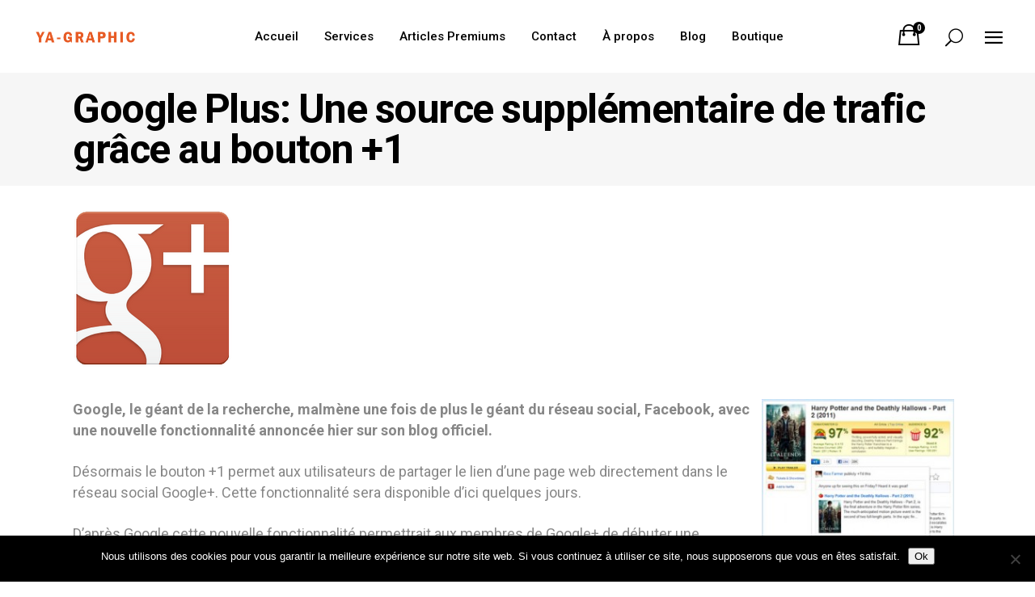

--- FILE ---
content_type: text/html; charset=UTF-8
request_url: https://www.ya-graphic.com/105-bouton-plus-un-google-augmente-le-trafic/
body_size: 25077
content:
<!DOCTYPE html>
<html lang="fr-FR">
<head>
    	
        <meta charset="UTF-8"/>
        <link rel="profile" href="http://gmpg.org/xfn/11"/>
        <link rel="pingback" href="https://www.ya-graphic.com/xmlrpc.php"/>

                <meta name="viewport" content="width=device-width,initial-scale=1,user-scalable=no">
        
	<script type="application/javascript">var edgtCoreAjaxUrl = "https://www.ya-graphic.com/wp-admin/admin-ajax.php"</script><script type="application/javascript">var EdgefAjaxUrl = "https://www.ya-graphic.com/wp-admin/admin-ajax.php"</script><meta name='robots' content='index, follow, max-image-preview:large, max-snippet:-1, max-video-preview:-1' />
	<style>img:is([sizes="auto" i], [sizes^="auto," i]) { contain-intrinsic-size: 3000px 1500px }</style>
	
	<!-- This site is optimized with the Yoast SEO plugin v26.5 - https://yoast.com/wordpress/plugins/seo/ -->
	<title>Google+ : Une nouvelle source de trafic grâce au bouton +1</title>
	<meta name="description" content="Google malmène une fois de plus Facebook avec une nouvelle fonctionnalité annoncée hier sur son blog officiel. Désormais le bouton +1 permet aux utilisateurs" />
	<link rel="canonical" href="https://www.ya-graphic.com/105-bouton-plus-un-google-augmente-le-trafic/" />
	<meta property="og:locale" content="fr_FR" />
	<meta property="og:type" content="article" />
	<meta property="og:title" content="Google+ : Une nouvelle source de trafic grâce au bouton +1" />
	<meta property="og:description" content="Google malmène une fois de plus Facebook avec une nouvelle fonctionnalité annoncée hier sur son blog officiel. Désormais le bouton +1 permet aux utilisateurs" />
	<meta property="og:url" content="https://www.ya-graphic.com/105-bouton-plus-un-google-augmente-le-trafic/" />
	<meta property="og:site_name" content="Ya-graphic.com" />
	<meta property="article:publisher" content="https://www.facebook.com/yagraphic" />
	<meta property="article:published_time" content="2011-08-25T03:27:10+00:00" />
	<meta property="article:modified_time" content="2016-02-20T20:45:38+00:00" />
	<meta property="og:image" content="https://www.ya-graphic.com/wp-content/uploads/2011/11/Google+.png" />
	<meta property="og:image:width" content="200" />
	<meta property="og:image:height" content="200" />
	<meta property="og:image:type" content="image/png" />
	<meta name="author" content="Yassine AISSAOUI" />
	<meta name="twitter:card" content="summary_large_image" />
	<meta name="twitter:creator" content="@yagraphic" />
	<meta name="twitter:site" content="@yagraphic" />
	<meta name="twitter:label1" content="Écrit par" />
	<meta name="twitter:data1" content="Yassine AISSAOUI" />
	<meta name="twitter:label2" content="Durée de lecture estimée" />
	<meta name="twitter:data2" content="1 minute" />
	<script type="application/ld+json" class="yoast-schema-graph">{"@context":"https://schema.org","@graph":[{"@type":"Article","@id":"https://www.ya-graphic.com/105-bouton-plus-un-google-augmente-le-trafic/#article","isPartOf":{"@id":"https://www.ya-graphic.com/105-bouton-plus-un-google-augmente-le-trafic/"},"author":{"name":"Yassine AISSAOUI","@id":"https://www.ya-graphic.com/#/schema/person/364dc7179e8ec9daea2c9caacf0782f1"},"headline":"Google Plus: Une source supplémentaire de trafic grâce au bouton +1","datePublished":"2011-08-25T03:27:10+00:00","dateModified":"2016-02-20T20:45:38+00:00","mainEntityOfPage":{"@id":"https://www.ya-graphic.com/105-bouton-plus-un-google-augmente-le-trafic/"},"wordCount":208,"publisher":{"@id":"https://www.ya-graphic.com/#organization"},"image":{"@id":"https://www.ya-graphic.com/105-bouton-plus-un-google-augmente-le-trafic/#primaryimage"},"thumbnailUrl":"https://www.ya-graphic.com/wp-content/uploads/2011/11/Google+.png","keywords":["bouton +1","google plus","réseaux sociaux"],"articleSection":["Actualités"],"inLanguage":"fr-FR"},{"@type":"WebPage","@id":"https://www.ya-graphic.com/105-bouton-plus-un-google-augmente-le-trafic/","url":"https://www.ya-graphic.com/105-bouton-plus-un-google-augmente-le-trafic/","name":"Google+ : Une nouvelle source de trafic grâce au bouton +1","isPartOf":{"@id":"https://www.ya-graphic.com/#website"},"primaryImageOfPage":{"@id":"https://www.ya-graphic.com/105-bouton-plus-un-google-augmente-le-trafic/#primaryimage"},"image":{"@id":"https://www.ya-graphic.com/105-bouton-plus-un-google-augmente-le-trafic/#primaryimage"},"thumbnailUrl":"https://www.ya-graphic.com/wp-content/uploads/2011/11/Google+.png","datePublished":"2011-08-25T03:27:10+00:00","dateModified":"2016-02-20T20:45:38+00:00","description":"Google malmène une fois de plus Facebook avec une nouvelle fonctionnalité annoncée hier sur son blog officiel. Désormais le bouton +1 permet aux utilisateurs","breadcrumb":{"@id":"https://www.ya-graphic.com/105-bouton-plus-un-google-augmente-le-trafic/#breadcrumb"},"inLanguage":"fr-FR","potentialAction":[{"@type":"ReadAction","target":["https://www.ya-graphic.com/105-bouton-plus-un-google-augmente-le-trafic/"]}]},{"@type":"ImageObject","inLanguage":"fr-FR","@id":"https://www.ya-graphic.com/105-bouton-plus-un-google-augmente-le-trafic/#primaryimage","url":"https://www.ya-graphic.com/wp-content/uploads/2011/11/Google+.png","contentUrl":"https://www.ya-graphic.com/wp-content/uploads/2011/11/Google+.png","width":200,"height":200},{"@type":"BreadcrumbList","@id":"https://www.ya-graphic.com/105-bouton-plus-un-google-augmente-le-trafic/#breadcrumb","itemListElement":[{"@type":"ListItem","position":1,"name":"Accueil","item":"https://www.ya-graphic.com/"},{"@type":"ListItem","position":2,"name":"Google Plus: Une source supplémentaire de trafic grâce au bouton +1"}]},{"@type":"WebSite","@id":"https://www.ya-graphic.com/#website","url":"https://www.ya-graphic.com/","name":"Ya-graphic.com","description":"Ya-graphic.com. Votre site e-commerce sur-mesure. Gagnez plus de 10 000€ de revenus mensuels.","publisher":{"@id":"https://www.ya-graphic.com/#organization"},"potentialAction":[{"@type":"SearchAction","target":{"@type":"EntryPoint","urlTemplate":"https://www.ya-graphic.com/?s={search_term_string}"},"query-input":{"@type":"PropertyValueSpecification","valueRequired":true,"valueName":"search_term_string"}}],"inLanguage":"fr-FR"},{"@type":"Organization","@id":"https://www.ya-graphic.com/#organization","name":"Ya-graphic","url":"https://www.ya-graphic.com/","logo":{"@type":"ImageObject","inLanguage":"fr-FR","@id":"https://www.ya-graphic.com/#/schema/logo/image/","url":"https://www.ya-graphic.com/wp-content/uploads/2015/02/ya-graphic-logo-retina-01.png","contentUrl":"https://www.ya-graphic.com/wp-content/uploads/2015/02/ya-graphic-logo-retina-01.png","width":246,"height":156,"caption":"Ya-graphic"},"image":{"@id":"https://www.ya-graphic.com/#/schema/logo/image/"},"sameAs":["https://www.facebook.com/yagraphic","https://x.com/yagraphic","https://www.instagram.com/ya_graphic/","https://www.linkedin.com/in/yassineaissaoui","https://fr.pinterest.com/yagraphic/","https://www.youtube.com/user/yagraphic"]},{"@type":"Person","@id":"https://www.ya-graphic.com/#/schema/person/364dc7179e8ec9daea2c9caacf0782f1","name":"Yassine AISSAOUI","image":{"@type":"ImageObject","inLanguage":"fr-FR","@id":"https://www.ya-graphic.com/#/schema/person/image/","url":"https://secure.gravatar.com/avatar/dcc83bb9988abcfdb35ca981e02853ddfba7f52f78db4ccd0b82ab66c067ba7a?s=96&d=blank&r=g","contentUrl":"https://secure.gravatar.com/avatar/dcc83bb9988abcfdb35ca981e02853ddfba7f52f78db4ccd0b82ab66c067ba7a?s=96&d=blank&r=g","caption":"Yassine AISSAOUI"},"description":"Expert visibilité Google (SEO, webmarketing) depuis plus de 10 ans. Certifié Google. Créateur de boutiques en ligne et responsable e-commerce. Basé en France métropolitaine."}]}</script>
	<!-- / Yoast SEO plugin. -->


<link rel='dns-prefetch' href='//www.googletagmanager.com' />
<link rel='dns-prefetch' href='//fonts.googleapis.com' />
<link rel="alternate" type="application/rss+xml" title="Ya-graphic.com &raquo; Flux" href="https://www.ya-graphic.com/feed/" />
<link rel="alternate" type="application/rss+xml" title="Ya-graphic.com &raquo; Flux des commentaires" href="https://www.ya-graphic.com/comments/feed/" />
<link rel="alternate" type="application/rss+xml" title="Ya-graphic.com &raquo; Google Plus: Une source supplémentaire de trafic grâce au bouton +1 Flux des commentaires" href="https://www.ya-graphic.com/105-bouton-plus-un-google-augmente-le-trafic/feed/" />
<script type="text/javascript">
/* <![CDATA[ */
window._wpemojiSettings = {"baseUrl":"https:\/\/s.w.org\/images\/core\/emoji\/16.0.1\/72x72\/","ext":".png","svgUrl":"https:\/\/s.w.org\/images\/core\/emoji\/16.0.1\/svg\/","svgExt":".svg","source":{"concatemoji":"https:\/\/www.ya-graphic.com\/wp-includes\/js\/wp-emoji-release.min.js?ver=6.8.3"}};
/*! This file is auto-generated */
!function(s,n){var o,i,e;function c(e){try{var t={supportTests:e,timestamp:(new Date).valueOf()};sessionStorage.setItem(o,JSON.stringify(t))}catch(e){}}function p(e,t,n){e.clearRect(0,0,e.canvas.width,e.canvas.height),e.fillText(t,0,0);var t=new Uint32Array(e.getImageData(0,0,e.canvas.width,e.canvas.height).data),a=(e.clearRect(0,0,e.canvas.width,e.canvas.height),e.fillText(n,0,0),new Uint32Array(e.getImageData(0,0,e.canvas.width,e.canvas.height).data));return t.every(function(e,t){return e===a[t]})}function u(e,t){e.clearRect(0,0,e.canvas.width,e.canvas.height),e.fillText(t,0,0);for(var n=e.getImageData(16,16,1,1),a=0;a<n.data.length;a++)if(0!==n.data[a])return!1;return!0}function f(e,t,n,a){switch(t){case"flag":return n(e,"\ud83c\udff3\ufe0f\u200d\u26a7\ufe0f","\ud83c\udff3\ufe0f\u200b\u26a7\ufe0f")?!1:!n(e,"\ud83c\udde8\ud83c\uddf6","\ud83c\udde8\u200b\ud83c\uddf6")&&!n(e,"\ud83c\udff4\udb40\udc67\udb40\udc62\udb40\udc65\udb40\udc6e\udb40\udc67\udb40\udc7f","\ud83c\udff4\u200b\udb40\udc67\u200b\udb40\udc62\u200b\udb40\udc65\u200b\udb40\udc6e\u200b\udb40\udc67\u200b\udb40\udc7f");case"emoji":return!a(e,"\ud83e\udedf")}return!1}function g(e,t,n,a){var r="undefined"!=typeof WorkerGlobalScope&&self instanceof WorkerGlobalScope?new OffscreenCanvas(300,150):s.createElement("canvas"),o=r.getContext("2d",{willReadFrequently:!0}),i=(o.textBaseline="top",o.font="600 32px Arial",{});return e.forEach(function(e){i[e]=t(o,e,n,a)}),i}function t(e){var t=s.createElement("script");t.src=e,t.defer=!0,s.head.appendChild(t)}"undefined"!=typeof Promise&&(o="wpEmojiSettingsSupports",i=["flag","emoji"],n.supports={everything:!0,everythingExceptFlag:!0},e=new Promise(function(e){s.addEventListener("DOMContentLoaded",e,{once:!0})}),new Promise(function(t){var n=function(){try{var e=JSON.parse(sessionStorage.getItem(o));if("object"==typeof e&&"number"==typeof e.timestamp&&(new Date).valueOf()<e.timestamp+604800&&"object"==typeof e.supportTests)return e.supportTests}catch(e){}return null}();if(!n){if("undefined"!=typeof Worker&&"undefined"!=typeof OffscreenCanvas&&"undefined"!=typeof URL&&URL.createObjectURL&&"undefined"!=typeof Blob)try{var e="postMessage("+g.toString()+"("+[JSON.stringify(i),f.toString(),p.toString(),u.toString()].join(",")+"));",a=new Blob([e],{type:"text/javascript"}),r=new Worker(URL.createObjectURL(a),{name:"wpTestEmojiSupports"});return void(r.onmessage=function(e){c(n=e.data),r.terminate(),t(n)})}catch(e){}c(n=g(i,f,p,u))}t(n)}).then(function(e){for(var t in e)n.supports[t]=e[t],n.supports.everything=n.supports.everything&&n.supports[t],"flag"!==t&&(n.supports.everythingExceptFlag=n.supports.everythingExceptFlag&&n.supports[t]);n.supports.everythingExceptFlag=n.supports.everythingExceptFlag&&!n.supports.flag,n.DOMReady=!1,n.readyCallback=function(){n.DOMReady=!0}}).then(function(){return e}).then(function(){var e;n.supports.everything||(n.readyCallback(),(e=n.source||{}).concatemoji?t(e.concatemoji):e.wpemoji&&e.twemoji&&(t(e.twemoji),t(e.wpemoji)))}))}((window,document),window._wpemojiSettings);
/* ]]> */
</script>
<link rel='stylesheet' id='factory-fontawesome-css' href='https://www.ya-graphic.com/wp-content/plugins/optinpanda-premium/bizpanda/assets/css/font-awesome/css/font-awesome.css?ver=6.8.3' type='text/css' media='all' />
<style id='wp-emoji-styles-inline-css' type='text/css'>

	img.wp-smiley, img.emoji {
		display: inline !important;
		border: none !important;
		box-shadow: none !important;
		height: 1em !important;
		width: 1em !important;
		margin: 0 0.07em !important;
		vertical-align: -0.1em !important;
		background: none !important;
		padding: 0 !important;
	}
</style>
<link rel='stylesheet' id='wp-block-library-css' href='https://www.ya-graphic.com/wp-includes/css/dist/block-library/style.min.css?ver=6.8.3' type='text/css' media='all' />
<style id='classic-theme-styles-inline-css' type='text/css'>
/*! This file is auto-generated */
.wp-block-button__link{color:#fff;background-color:#32373c;border-radius:9999px;box-shadow:none;text-decoration:none;padding:calc(.667em + 2px) calc(1.333em + 2px);font-size:1.125em}.wp-block-file__button{background:#32373c;color:#fff;text-decoration:none}
</style>
<style id='global-styles-inline-css' type='text/css'>
:root{--wp--preset--aspect-ratio--square: 1;--wp--preset--aspect-ratio--4-3: 4/3;--wp--preset--aspect-ratio--3-4: 3/4;--wp--preset--aspect-ratio--3-2: 3/2;--wp--preset--aspect-ratio--2-3: 2/3;--wp--preset--aspect-ratio--16-9: 16/9;--wp--preset--aspect-ratio--9-16: 9/16;--wp--preset--color--black: #000000;--wp--preset--color--cyan-bluish-gray: #abb8c3;--wp--preset--color--white: #ffffff;--wp--preset--color--pale-pink: #f78da7;--wp--preset--color--vivid-red: #cf2e2e;--wp--preset--color--luminous-vivid-orange: #ff6900;--wp--preset--color--luminous-vivid-amber: #fcb900;--wp--preset--color--light-green-cyan: #7bdcb5;--wp--preset--color--vivid-green-cyan: #00d084;--wp--preset--color--pale-cyan-blue: #8ed1fc;--wp--preset--color--vivid-cyan-blue: #0693e3;--wp--preset--color--vivid-purple: #9b51e0;--wp--preset--gradient--vivid-cyan-blue-to-vivid-purple: linear-gradient(135deg,rgba(6,147,227,1) 0%,rgb(155,81,224) 100%);--wp--preset--gradient--light-green-cyan-to-vivid-green-cyan: linear-gradient(135deg,rgb(122,220,180) 0%,rgb(0,208,130) 100%);--wp--preset--gradient--luminous-vivid-amber-to-luminous-vivid-orange: linear-gradient(135deg,rgba(252,185,0,1) 0%,rgba(255,105,0,1) 100%);--wp--preset--gradient--luminous-vivid-orange-to-vivid-red: linear-gradient(135deg,rgba(255,105,0,1) 0%,rgb(207,46,46) 100%);--wp--preset--gradient--very-light-gray-to-cyan-bluish-gray: linear-gradient(135deg,rgb(238,238,238) 0%,rgb(169,184,195) 100%);--wp--preset--gradient--cool-to-warm-spectrum: linear-gradient(135deg,rgb(74,234,220) 0%,rgb(151,120,209) 20%,rgb(207,42,186) 40%,rgb(238,44,130) 60%,rgb(251,105,98) 80%,rgb(254,248,76) 100%);--wp--preset--gradient--blush-light-purple: linear-gradient(135deg,rgb(255,206,236) 0%,rgb(152,150,240) 100%);--wp--preset--gradient--blush-bordeaux: linear-gradient(135deg,rgb(254,205,165) 0%,rgb(254,45,45) 50%,rgb(107,0,62) 100%);--wp--preset--gradient--luminous-dusk: linear-gradient(135deg,rgb(255,203,112) 0%,rgb(199,81,192) 50%,rgb(65,88,208) 100%);--wp--preset--gradient--pale-ocean: linear-gradient(135deg,rgb(255,245,203) 0%,rgb(182,227,212) 50%,rgb(51,167,181) 100%);--wp--preset--gradient--electric-grass: linear-gradient(135deg,rgb(202,248,128) 0%,rgb(113,206,126) 100%);--wp--preset--gradient--midnight: linear-gradient(135deg,rgb(2,3,129) 0%,rgb(40,116,252) 100%);--wp--preset--font-size--small: 13px;--wp--preset--font-size--medium: 20px;--wp--preset--font-size--large: 36px;--wp--preset--font-size--x-large: 42px;--wp--preset--spacing--20: 0.44rem;--wp--preset--spacing--30: 0.67rem;--wp--preset--spacing--40: 1rem;--wp--preset--spacing--50: 1.5rem;--wp--preset--spacing--60: 2.25rem;--wp--preset--spacing--70: 3.38rem;--wp--preset--spacing--80: 5.06rem;--wp--preset--shadow--natural: 6px 6px 9px rgba(0, 0, 0, 0.2);--wp--preset--shadow--deep: 12px 12px 50px rgba(0, 0, 0, 0.4);--wp--preset--shadow--sharp: 6px 6px 0px rgba(0, 0, 0, 0.2);--wp--preset--shadow--outlined: 6px 6px 0px -3px rgba(255, 255, 255, 1), 6px 6px rgba(0, 0, 0, 1);--wp--preset--shadow--crisp: 6px 6px 0px rgba(0, 0, 0, 1);}:where(.is-layout-flex){gap: 0.5em;}:where(.is-layout-grid){gap: 0.5em;}body .is-layout-flex{display: flex;}.is-layout-flex{flex-wrap: wrap;align-items: center;}.is-layout-flex > :is(*, div){margin: 0;}body .is-layout-grid{display: grid;}.is-layout-grid > :is(*, div){margin: 0;}:where(.wp-block-columns.is-layout-flex){gap: 2em;}:where(.wp-block-columns.is-layout-grid){gap: 2em;}:where(.wp-block-post-template.is-layout-flex){gap: 1.25em;}:where(.wp-block-post-template.is-layout-grid){gap: 1.25em;}.has-black-color{color: var(--wp--preset--color--black) !important;}.has-cyan-bluish-gray-color{color: var(--wp--preset--color--cyan-bluish-gray) !important;}.has-white-color{color: var(--wp--preset--color--white) !important;}.has-pale-pink-color{color: var(--wp--preset--color--pale-pink) !important;}.has-vivid-red-color{color: var(--wp--preset--color--vivid-red) !important;}.has-luminous-vivid-orange-color{color: var(--wp--preset--color--luminous-vivid-orange) !important;}.has-luminous-vivid-amber-color{color: var(--wp--preset--color--luminous-vivid-amber) !important;}.has-light-green-cyan-color{color: var(--wp--preset--color--light-green-cyan) !important;}.has-vivid-green-cyan-color{color: var(--wp--preset--color--vivid-green-cyan) !important;}.has-pale-cyan-blue-color{color: var(--wp--preset--color--pale-cyan-blue) !important;}.has-vivid-cyan-blue-color{color: var(--wp--preset--color--vivid-cyan-blue) !important;}.has-vivid-purple-color{color: var(--wp--preset--color--vivid-purple) !important;}.has-black-background-color{background-color: var(--wp--preset--color--black) !important;}.has-cyan-bluish-gray-background-color{background-color: var(--wp--preset--color--cyan-bluish-gray) !important;}.has-white-background-color{background-color: var(--wp--preset--color--white) !important;}.has-pale-pink-background-color{background-color: var(--wp--preset--color--pale-pink) !important;}.has-vivid-red-background-color{background-color: var(--wp--preset--color--vivid-red) !important;}.has-luminous-vivid-orange-background-color{background-color: var(--wp--preset--color--luminous-vivid-orange) !important;}.has-luminous-vivid-amber-background-color{background-color: var(--wp--preset--color--luminous-vivid-amber) !important;}.has-light-green-cyan-background-color{background-color: var(--wp--preset--color--light-green-cyan) !important;}.has-vivid-green-cyan-background-color{background-color: var(--wp--preset--color--vivid-green-cyan) !important;}.has-pale-cyan-blue-background-color{background-color: var(--wp--preset--color--pale-cyan-blue) !important;}.has-vivid-cyan-blue-background-color{background-color: var(--wp--preset--color--vivid-cyan-blue) !important;}.has-vivid-purple-background-color{background-color: var(--wp--preset--color--vivid-purple) !important;}.has-black-border-color{border-color: var(--wp--preset--color--black) !important;}.has-cyan-bluish-gray-border-color{border-color: var(--wp--preset--color--cyan-bluish-gray) !important;}.has-white-border-color{border-color: var(--wp--preset--color--white) !important;}.has-pale-pink-border-color{border-color: var(--wp--preset--color--pale-pink) !important;}.has-vivid-red-border-color{border-color: var(--wp--preset--color--vivid-red) !important;}.has-luminous-vivid-orange-border-color{border-color: var(--wp--preset--color--luminous-vivid-orange) !important;}.has-luminous-vivid-amber-border-color{border-color: var(--wp--preset--color--luminous-vivid-amber) !important;}.has-light-green-cyan-border-color{border-color: var(--wp--preset--color--light-green-cyan) !important;}.has-vivid-green-cyan-border-color{border-color: var(--wp--preset--color--vivid-green-cyan) !important;}.has-pale-cyan-blue-border-color{border-color: var(--wp--preset--color--pale-cyan-blue) !important;}.has-vivid-cyan-blue-border-color{border-color: var(--wp--preset--color--vivid-cyan-blue) !important;}.has-vivid-purple-border-color{border-color: var(--wp--preset--color--vivid-purple) !important;}.has-vivid-cyan-blue-to-vivid-purple-gradient-background{background: var(--wp--preset--gradient--vivid-cyan-blue-to-vivid-purple) !important;}.has-light-green-cyan-to-vivid-green-cyan-gradient-background{background: var(--wp--preset--gradient--light-green-cyan-to-vivid-green-cyan) !important;}.has-luminous-vivid-amber-to-luminous-vivid-orange-gradient-background{background: var(--wp--preset--gradient--luminous-vivid-amber-to-luminous-vivid-orange) !important;}.has-luminous-vivid-orange-to-vivid-red-gradient-background{background: var(--wp--preset--gradient--luminous-vivid-orange-to-vivid-red) !important;}.has-very-light-gray-to-cyan-bluish-gray-gradient-background{background: var(--wp--preset--gradient--very-light-gray-to-cyan-bluish-gray) !important;}.has-cool-to-warm-spectrum-gradient-background{background: var(--wp--preset--gradient--cool-to-warm-spectrum) !important;}.has-blush-light-purple-gradient-background{background: var(--wp--preset--gradient--blush-light-purple) !important;}.has-blush-bordeaux-gradient-background{background: var(--wp--preset--gradient--blush-bordeaux) !important;}.has-luminous-dusk-gradient-background{background: var(--wp--preset--gradient--luminous-dusk) !important;}.has-pale-ocean-gradient-background{background: var(--wp--preset--gradient--pale-ocean) !important;}.has-electric-grass-gradient-background{background: var(--wp--preset--gradient--electric-grass) !important;}.has-midnight-gradient-background{background: var(--wp--preset--gradient--midnight) !important;}.has-small-font-size{font-size: var(--wp--preset--font-size--small) !important;}.has-medium-font-size{font-size: var(--wp--preset--font-size--medium) !important;}.has-large-font-size{font-size: var(--wp--preset--font-size--large) !important;}.has-x-large-font-size{font-size: var(--wp--preset--font-size--x-large) !important;}
:where(.wp-block-post-template.is-layout-flex){gap: 1.25em;}:where(.wp-block-post-template.is-layout-grid){gap: 1.25em;}
:where(.wp-block-columns.is-layout-flex){gap: 2em;}:where(.wp-block-columns.is-layout-grid){gap: 2em;}
:root :where(.wp-block-pullquote){font-size: 1.5em;line-height: 1.6;}
</style>
<link rel='stylesheet' id='bcct_style-css' href='https://www.ya-graphic.com/wp-content/plugins/better-click-to-tweet/assets/css/styles.css?ver=3.0' type='text/css' media='all' />
<link rel='stylesheet' id='contact-form-7-css' href='https://www.ya-graphic.com/wp-content/plugins/contact-form-7/includes/css/styles.css?ver=6.1.4' type='text/css' media='all' />
<link rel='stylesheet' id='cookie-notice-front-css' href='https://www.ya-graphic.com/wp-content/plugins/cookie-notice/css/front.min.css?ver=2.5.11' type='text/css' media='all' />
<link rel='stylesheet' id='ihc_font_style-css' href='https://www.ya-graphic.com/wp-content/plugins/indeed-membership-pro/assets/css/font-awesome.css?ver=6.8.3' type='text/css' media='all' />
<link rel='stylesheet' id='ihc_front_end_style-css' href='https://www.ya-graphic.com/wp-content/plugins/indeed-membership-pro/assets/css/style.css?ver=6.8.3' type='text/css' media='all' />
<link rel='stylesheet' id='ihc_templates_style-css' href='https://www.ya-graphic.com/wp-content/plugins/indeed-membership-pro/assets/css/templates.css?ver=6.8.3' type='text/css' media='all' />
<link rel='stylesheet' id='ihc_select2_style-css' href='https://www.ya-graphic.com/wp-content/plugins/indeed-membership-pro/assets/css/select2.min.css?ver=6.8.3' type='text/css' media='all' />
<link rel='stylesheet' id='optinforms-stylesheet-css' href='https://www.ya-graphic.com/wp-content/plugins/optin-forms/css/optinforms.css?ver=1.3.7.1' type='text/css' media='all' />
<link rel='stylesheet' id='rs-plugin-settings-css' href='https://www.ya-graphic.com/wp-content/plugins/revslider/public/assets/css/rs6.css?ver=6.2.23' type='text/css' media='all' />
<style id='rs-plugin-settings-inline-css' type='text/css'>
.tp-caption a{color:#ff7302;text-shadow:none;-webkit-transition:all 0.2s ease-out;-moz-transition:all 0.2s ease-out;-o-transition:all 0.2s ease-out;-ms-transition:all 0.2s ease-out}.tp-caption a:hover{color:#ffa902}
</style>
<style id='woocommerce-inline-inline-css' type='text/css'>
.woocommerce form .form-row .required { visibility: visible; }
</style>
<link rel='stylesheet' id='vangard-edge-default-style-css' href='https://www.ya-graphic.com/wp-content/themes/vangard/style.css?ver=6.8.3' type='text/css' media='all' />
<link rel='stylesheet' id='vangard-edge-child-style-css' href='https://www.ya-graphic.com/wp-content/themes/vangard-child/style.css?ver=1.0.1' type='text/css' media='all' />
<link rel='stylesheet' id='vangard-edge-modules-plugins-css' href='https://www.ya-graphic.com/wp-content/themes/vangard/assets/css/plugins.min.css?ver=6.8.3' type='text/css' media='all' />
<link rel='stylesheet' id='vangard-edge-modules-css' href='https://www.ya-graphic.com/wp-content/themes/vangard/assets/css/modules.min.css?ver=6.8.3' type='text/css' media='all' />
<style id='vangard-edge-modules-inline-css' type='text/css'>
   
</style>
<link rel='stylesheet' id='vangard-edge-font_awesome-css' href='https://www.ya-graphic.com/wp-content/themes/vangard/assets/css/font-awesome/css/font-awesome.min.css?ver=6.8.3' type='text/css' media='all' />
<link rel='stylesheet' id='vangard-edge-font_elegant-css' href='https://www.ya-graphic.com/wp-content/themes/vangard/assets/css/elegant-icons/style.min.css?ver=6.8.3' type='text/css' media='all' />
<link rel='stylesheet' id='vangard-edge-ion_icons-css' href='https://www.ya-graphic.com/wp-content/themes/vangard/assets/css/ion-icons/css/ionicons.min.css?ver=6.8.3' type='text/css' media='all' />
<link rel='stylesheet' id='vangard-edge-linea_icons-css' href='https://www.ya-graphic.com/wp-content/themes/vangard/assets/css/linea-icons/style.css?ver=6.8.3' type='text/css' media='all' />
<link rel='stylesheet' id='vangard-edge-linear_icons-css' href='https://www.ya-graphic.com/wp-content/themes/vangard/assets/css/linear-icons/style.css?ver=6.8.3' type='text/css' media='all' />
<link rel='stylesheet' id='vangard-edge-blog-css' href='https://www.ya-graphic.com/wp-content/themes/vangard/assets/css/blog.min.css?ver=6.8.3' type='text/css' media='all' />
<link rel='stylesheet' id='mediaelement-css' href='https://www.ya-graphic.com/wp-includes/js/mediaelement/mediaelementplayer-legacy.min.css?ver=4.2.17' type='text/css' media='all' />
<link rel='stylesheet' id='wp-mediaelement-css' href='https://www.ya-graphic.com/wp-includes/js/mediaelement/wp-mediaelement.min.css?ver=6.8.3' type='text/css' media='all' />
<link rel='stylesheet' id='vangard-edge-woocommerce-css' href='https://www.ya-graphic.com/wp-content/themes/vangard/assets/css/woocommerce.min.css?ver=6.8.3' type='text/css' media='all' />
<link rel='stylesheet' id='vangard-edge-woocommerce-responsive-css' href='https://www.ya-graphic.com/wp-content/themes/vangard/assets/css/woocommerce-responsive.min.css?ver=6.8.3' type='text/css' media='all' />
<link rel='stylesheet' id='vangard-edge-modules-responsive-css' href='https://www.ya-graphic.com/wp-content/themes/vangard/assets/css/modules-responsive.min.css?ver=6.8.3' type='text/css' media='all' />
<link rel='stylesheet' id='vangard-edge-blog-responsive-css' href='https://www.ya-graphic.com/wp-content/themes/vangard/assets/css/blog-responsive.min.css?ver=6.8.3' type='text/css' media='all' />
<link rel='stylesheet' id='vangard-edge-style-dynamic-responsive-css' href='https://www.ya-graphic.com/wp-content/themes/vangard/assets/css/style_dynamic_responsive.css?ver=1626820160' type='text/css' media='all' />
<link rel='stylesheet' id='vangard-edge-style-dynamic-css' href='https://www.ya-graphic.com/wp-content/themes/vangard/assets/css/style_dynamic.css?ver=1626820160' type='text/css' media='all' />
<link rel='stylesheet' id='vangard-edge-google-fonts-css' href='https://fonts.googleapis.com/css?family=Libre+Baskerville%3A100%2C100italic%2C200%2C200italic%2C300%2C300italic%2C400%2C400italic%2C500%2C500italic%2C600%2C600italic%2C700%2C700italic%2C800%2C800italic%2C900%2C900italic%7CMontserrat%3A100%2C100italic%2C200%2C200italic%2C300%2C300italic%2C400%2C400italic%2C500%2C500italic%2C600%2C600italic%2C700%2C700italic%2C800%2C800italic%2C900%2C900italic%7CRoboto%3A100%2C100italic%2C200%2C200italic%2C300%2C300italic%2C400%2C400italic%2C500%2C500italic%2C600%2C600italic%2C700%2C700italic%2C800%2C800italic%2C900%2C900italic%7CMontserrat%3A100%2C100italic%2C200%2C200italic%2C300%2C300italic%2C400%2C400italic%2C500%2C500italic%2C600%2C600italic%2C700%2C700italic%2C800%2C800italic%2C900%2C900italic%7CRaleway%3A100%2C100italic%2C200%2C200italic%2C300%2C300italic%2C400%2C400italic%2C500%2C500italic%2C600%2C600italic%2C700%2C700italic%2C800%2C800italic%2C900%2C900italic&#038;subset=latin%2Clatin-ext&#038;ver=1.0.0' type='text/css' media='all' />
<link rel='stylesheet' id='tablepress-default-css' href='https://www.ya-graphic.com/wp-content/plugins/tablepress/css/build/default.css?ver=3.2.5' type='text/css' media='all' />
<link rel='stylesheet' id='opanda-lockers-css' href='https://www.ya-graphic.com/wp-content/plugins/optinpanda-premium/bizpanda/assets/css/lockers.020306.min.css?ver=6.8.3' type='text/css' media='all' />
<script type="text/javascript" id="woocommerce-google-analytics-integration-gtag-js-after">
/* <![CDATA[ */
/* Google Analytics for WooCommerce (gtag.js) */
					window.dataLayer = window.dataLayer || [];
					function gtag(){dataLayer.push(arguments);}
					// Set up default consent state.
					for ( const mode of [{"analytics_storage":"denied","ad_storage":"denied","ad_user_data":"denied","ad_personalization":"denied","region":["AT","BE","BG","HR","CY","CZ","DK","EE","FI","FR","DE","GR","HU","IS","IE","IT","LV","LI","LT","LU","MT","NL","NO","PL","PT","RO","SK","SI","ES","SE","GB","CH"]}] || [] ) {
						gtag( "consent", "default", { "wait_for_update": 500, ...mode } );
					}
					gtag("js", new Date());
					gtag("set", "developer_id.dOGY3NW", true);
					gtag("config", "G-1FPWC1716X", {"track_404":true,"allow_google_signals":true,"logged_in":false,"linker":{"domains":[],"allow_incoming":false},"custom_map":{"dimension1":"logged_in"}});
/* ]]> */
</script>
<script type="text/javascript" id="cookie-notice-front-js-before">
/* <![CDATA[ */
var cnArgs = {"ajaxUrl":"https:\/\/www.ya-graphic.com\/wp-admin\/admin-ajax.php","nonce":"e3122f9023","hideEffect":"fade","position":"bottom","onScroll":false,"onScrollOffset":100,"onClick":false,"cookieName":"cookie_notice_accepted","cookieTime":2592000,"cookieTimeRejected":2592000,"globalCookie":false,"redirection":false,"cache":false,"revokeCookies":false,"revokeCookiesOpt":"automatic"};
/* ]]> */
</script>
<script type="text/javascript" src="https://www.ya-graphic.com/wp-content/plugins/cookie-notice/js/front.min.js?ver=2.5.11" id="cookie-notice-front-js"></script>
<script type="text/javascript" src="https://www.ya-graphic.com/wp-includes/js/jquery/jquery.min.js?ver=3.7.1" id="jquery-core-js"></script>
<script type="text/javascript" src="https://www.ya-graphic.com/wp-includes/js/jquery/jquery-migrate.min.js?ver=3.4.1" id="jquery-migrate-js"></script>
<script type="text/javascript" src="https://www.ya-graphic.com/wp-content/plugins/indeed-membership-pro/assets/js/select2.min.js" id="ihc-select2-js"></script>
<script type="text/javascript" src="https://www.ya-graphic.com/wp-content/plugins/indeed-membership-pro/assets/js/jquery-ui.min.js" id="ihc-jquery-ui-js"></script>
<script type="text/javascript" src="https://www.ya-graphic.com/wp-content/plugins/indeed-membership-pro/assets/js/jquery.form.js" id="ihc-jquery_form_module-js"></script>
<script type="text/javascript" src="https://www.ya-graphic.com/wp-content/plugins/indeed-membership-pro/assets/js/jquery.uploadfile.min.js" id="ihc-jquery_upload_file-js"></script>
<script type="text/javascript" id="ihc-front_end_js-js-extra">
/* <![CDATA[ */
var ihc_site_url = "https:\/\/www.ya-graphic.com";
/* ]]> */
</script>
<script type="text/javascript" src="https://www.ya-graphic.com/wp-content/plugins/indeed-membership-pro/assets/js/functions.js" id="ihc-front_end_js-js"></script>
<script type="text/javascript" src="https://www.ya-graphic.com/wp-content/plugins/indeed-membership-pro/assets/js/printThis.js" id="ihc-print-this-js"></script>
<script type="text/javascript" src="https://www.ya-graphic.com/wp-content/plugins/revslider/public/assets/js/rbtools.min.js?ver=6.2.23" id="tp-tools-js"></script>
<script type="text/javascript" src="https://www.ya-graphic.com/wp-content/plugins/revslider/public/assets/js/rs6.min.js?ver=6.2.23" id="revmin-js"></script>
<script type="text/javascript" src="https://www.ya-graphic.com/wp-content/plugins/smooth-mousewheel/smooth_scroll/js/min/gambit-smoothscroll-min.js?ver=3.1" id="GambitSmoothScroll-js"></script>
<script type="text/javascript" src="https://www.ya-graphic.com/wp-content/plugins/woocommerce/assets/js/jquery-blockui/jquery.blockUI.min.js?ver=2.7.0-wc.10.4.3" id="wc-jquery-blockui-js" data-wp-strategy="defer"></script>
<script type="text/javascript" id="wc-add-to-cart-js-extra">
/* <![CDATA[ */
var wc_add_to_cart_params = {"ajax_url":"\/wp-admin\/admin-ajax.php","wc_ajax_url":"\/?wc-ajax=%%endpoint%%","i18n_view_cart":"Voir le panier","cart_url":"https:\/\/www.ya-graphic.com\/panier\/","is_cart":"","cart_redirect_after_add":"no"};
/* ]]> */
</script>
<script type="text/javascript" src="https://www.ya-graphic.com/wp-content/plugins/woocommerce/assets/js/frontend/add-to-cart.min.js?ver=10.4.3" id="wc-add-to-cart-js" data-wp-strategy="defer"></script>
<script type="text/javascript" src="https://www.ya-graphic.com/wp-content/plugins/woocommerce/assets/js/js-cookie/js.cookie.min.js?ver=2.1.4-wc.10.4.3" id="wc-js-cookie-js" defer="defer" data-wp-strategy="defer"></script>
<script type="text/javascript" id="woocommerce-js-extra">
/* <![CDATA[ */
var woocommerce_params = {"ajax_url":"\/wp-admin\/admin-ajax.php","wc_ajax_url":"\/?wc-ajax=%%endpoint%%","i18n_password_show":"Afficher le mot de passe","i18n_password_hide":"Masquer le mot de passe"};
/* ]]> */
</script>
<script type="text/javascript" src="https://www.ya-graphic.com/wp-content/plugins/woocommerce/assets/js/frontend/woocommerce.min.js?ver=10.4.3" id="woocommerce-js" defer="defer" data-wp-strategy="defer"></script>
<script type="text/javascript" src="https://www.ya-graphic.com/wp-content/plugins/js_composer/assets/js/vendors/woocommerce-add-to-cart.js?ver=6.9.0" id="vc_woocommerce-add-to-cart-js-js"></script>
<link rel="https://api.w.org/" href="https://www.ya-graphic.com/wp-json/" /><link rel="alternate" title="JSON" type="application/json" href="https://www.ya-graphic.com/wp-json/wp/v2/posts/10051" /><link rel="EditURI" type="application/rsd+xml" title="RSD" href="https://www.ya-graphic.com/xmlrpc.php?rsd" />
<meta name="generator" content="WordPress 6.8.3" />
<meta name="generator" content="WooCommerce 10.4.3" />
<link rel='shortlink' href='https://www.ya-graphic.com/?p=10051' />
<link rel="alternate" title="oEmbed (JSON)" type="application/json+oembed" href="https://www.ya-graphic.com/wp-json/oembed/1.0/embed?url=https%3A%2F%2Fwww.ya-graphic.com%2F105-bouton-plus-un-google-augmente-le-trafic%2F" />
<link rel="alternate" title="oEmbed (XML)" type="text/xml+oembed" href="https://www.ya-graphic.com/wp-json/oembed/1.0/embed?url=https%3A%2F%2Fwww.ya-graphic.com%2F105-bouton-plus-un-google-augmente-le-trafic%2F&#038;format=xml" />
<!--[if IE 9]> <script>var _gambitParallaxIE9 = true;</script> <![endif]-->        <style>
            span[class*="simple-icon-"] {
            	width: 1.5rem;
            	height: 1.5rem;
            	display: inline-block;

            }
            span[class*="simple-icon-"] svg {
            	display: inline-block;
            	vertical-align: middle;
                height: inherit;
                width: inherit;
            }
        </style>
    <script>new GambitSmoothScroll({speed: 900,amount: 150});</script>	<noscript><style>.woocommerce-product-gallery{ opacity: 1 !important; }</style></noscript>
	<meta name="generator" content="Powered by WPBakery Page Builder - drag and drop page builder for WordPress."/>
        <!-- 
            Lockers: support for dynamic themes
            OnePress, bizpanda.com
        -->
        <script>
        if ( !window.bizpanda ) window.bizpanda = {};
        window.bizpanda.dynamicThemeSupport = '1';
        window.bizpanda.dynamicThemeEvent = '';
        </script>     
          
        <!-- / -->     
        <meta name="generator" content="Powered by Slider Revolution 6.2.23 - responsive, Mobile-Friendly Slider Plugin for WordPress with comfortable drag and drop interface." />
<link rel="icon" href="https://www.ya-graphic.com/wp-content/uploads/2015/12/android-chrome-192x192-32x32.png" sizes="32x32" />
<link rel="icon" href="https://www.ya-graphic.com/wp-content/uploads/2015/12/android-chrome-192x192-192x192.png" sizes="192x192" />
<link rel="apple-touch-icon" href="https://www.ya-graphic.com/wp-content/uploads/2015/12/android-chrome-192x192-180x180.png" />
<meta name="msapplication-TileImage" content="https://www.ya-graphic.com/wp-content/uploads/2015/12/android-chrome-192x192.png" />
<script type="text/javascript">function setREVStartSize(e){
			//window.requestAnimationFrame(function() {				 
				window.RSIW = window.RSIW===undefined ? window.innerWidth : window.RSIW;	
				window.RSIH = window.RSIH===undefined ? window.innerHeight : window.RSIH;	
				try {								
					var pw = document.getElementById(e.c).parentNode.offsetWidth,
						newh;
					pw = pw===0 || isNaN(pw) ? window.RSIW : pw;
					e.tabw = e.tabw===undefined ? 0 : parseInt(e.tabw);
					e.thumbw = e.thumbw===undefined ? 0 : parseInt(e.thumbw);
					e.tabh = e.tabh===undefined ? 0 : parseInt(e.tabh);
					e.thumbh = e.thumbh===undefined ? 0 : parseInt(e.thumbh);
					e.tabhide = e.tabhide===undefined ? 0 : parseInt(e.tabhide);
					e.thumbhide = e.thumbhide===undefined ? 0 : parseInt(e.thumbhide);
					e.mh = e.mh===undefined || e.mh=="" || e.mh==="auto" ? 0 : parseInt(e.mh,0);		
					if(e.layout==="fullscreen" || e.l==="fullscreen") 						
						newh = Math.max(e.mh,window.RSIH);					
					else{					
						e.gw = Array.isArray(e.gw) ? e.gw : [e.gw];
						for (var i in e.rl) if (e.gw[i]===undefined || e.gw[i]===0) e.gw[i] = e.gw[i-1];					
						e.gh = e.el===undefined || e.el==="" || (Array.isArray(e.el) && e.el.length==0)? e.gh : e.el;
						e.gh = Array.isArray(e.gh) ? e.gh : [e.gh];
						for (var i in e.rl) if (e.gh[i]===undefined || e.gh[i]===0) e.gh[i] = e.gh[i-1];
											
						var nl = new Array(e.rl.length),
							ix = 0,						
							sl;					
						e.tabw = e.tabhide>=pw ? 0 : e.tabw;
						e.thumbw = e.thumbhide>=pw ? 0 : e.thumbw;
						e.tabh = e.tabhide>=pw ? 0 : e.tabh;
						e.thumbh = e.thumbhide>=pw ? 0 : e.thumbh;					
						for (var i in e.rl) nl[i] = e.rl[i]<window.RSIW ? 0 : e.rl[i];
						sl = nl[0];									
						for (var i in nl) if (sl>nl[i] && nl[i]>0) { sl = nl[i]; ix=i;}															
						var m = pw>(e.gw[ix]+e.tabw+e.thumbw) ? 1 : (pw-(e.tabw+e.thumbw)) / (e.gw[ix]);					
						newh =  (e.gh[ix] * m) + (e.tabh + e.thumbh);
					}				
					if(window.rs_init_css===undefined) window.rs_init_css = document.head.appendChild(document.createElement("style"));					
					document.getElementById(e.c).height = newh+"px";
					window.rs_init_css.innerHTML += "#"+e.c+"_wrapper { height: "+newh+"px }";				
				} catch(e){
					console.log("Failure at Presize of Slider:" + e)
				}					   
			//});
		  };</script>
		<style type="text/css" id="wp-custom-css">
			.wp-block-pullquote {
    border-top: 4px solid #19232d;
    border-bottom: 4px solid #19232d;
}
.edgtf-post-title { 
	  display: none;
}

.woocommerce-main-image {
    pointer-events: none;
}
		</style>
		<noscript><style> .wpb_animate_when_almost_visible { opacity: 1; }</style></noscript>	<meta name='ir-site-verification-token' value='-940258859'>
</head>

<body class="wp-singular post-template-default single single-post postid-10051 single-format-standard wp-theme-vangard wp-child-theme-vangard-child theme-vangard cookies-not-set edgt-core-1.2.1 woocommerce-no-js vangard child-child-ver-1.0.1 vangard-ver-2.0 edgtf-smooth-scroll edgtf-smooth-page-transitions edgtf-mimic-ajax edgtf-grid-1300 edgtf-blog-installed edgtf-header-centered edgtf-sticky-header-on-scroll-down-up edgtf-default-mobile-header edgtf-sticky-up-mobile-header edgtf-dropdown-default edgtf-dark-header edgtf-fullscreen-search edgtf-search-fade edgtf-side-menu-slide-with-content edgtf-width-470 fpt-template-vangard wpb-js-composer js-comp-ver-6.9.0 vc_responsive">
<section class="edgtf-side-menu right">
		<div class="edgtf-close-side-menu-holder">
		<div class="edgtf-close-side-menu-holder-inner">
			<a href="#" target="_self" class="edgtf-close-side-menu">
				<span aria-hidden="true" class="icon_close"></span>
			</a>
		</div>
	</div>
	<div id="text-11" class="widget edgtf-sidearea widget_text">			<div class="textwidget"><div class="vc_empty_space"   style="height: 69px"><span class="vc_empty_space_inner"></span></div>

<a href="https://www.ya-graphic.com/">
<img src="https://www.ya-graphic.com/wp-content/uploads/2019/01/logo-yagraphic.png" alt="Logo Ya-graphic : Création de boutique en ligne et référencement Google">
</a>

<div class="vc_empty_space"   style="height: 21px"><span class="vc_empty_space_inner"></span></div>

Nous sommes à votre service pour vous proposer le meilleur service de <strong>référencement Google</strong> et de <strong>création de site e-commerce</strong>. Depuis 2008 nous apportons satisfaction à nos clients, qu'ils soient de France ou d'ailleurs. 

<div class="vc_empty_space"   style="height: 25px"><span class="vc_empty_space_inner"></span></div>

<div style="font-style: italic; ">
3 av Adrien Mazet, Rés La Carraire, bât c - n°36, Miramas, FR
<div class="vc_empty_space"   style="height: 0px"><span class="vc_empty_space_inner"></span></div>
(+33) 06.52.64.70.04
<div class="vc_empty_space"   style="height: 0px"><span class="vc_empty_space_inner"></span></div>
contact@ya-graphic.com
</div>

<div class="vc_empty_space"   style="height: 9px"><span class="vc_empty_space_inner"></span></div>
</div>
		</div><div id="custom_html-2" class="widget_text widget edgtf-sidearea widget_custom_html"><div class="textwidget custom-html-widget"><h6 class="edgtf-sidearea-widget-title" style="display: inline-block; ">Suivez YA-GRAPHIC</h6>
<div style="float: right; line-height: 41px;">

    <span class="edgtf-icon-shortcode normal" style="margin: 10px 17px 0 0" data-hover-color="#ffd401" data-color="#000000">
                    <a href="https://twitter.com/ya_graphic" target="_blank" >
        
        <span aria-hidden="true" class="edgtf-icon-font-elegant social_twitter edgtf-icon-element" style="color: #000000;font-size:15px" ></span>
                    </a>
            </span>


    <span class="edgtf-icon-shortcode normal" style="margin: 10px 19px 0 0" data-hover-color="#ffd401" data-color="#000000">
                    <a href="https://www.facebook.com/yagraphic" target="_blank" >
        
        <span aria-hidden="true" class="edgtf-icon-font-elegant social_facebook edgtf-icon-element" style="color: #000000;font-size:15px" ></span>
                    </a>
            </span>


    <span class="edgtf-icon-shortcode normal" style="margin: 10px 18px 0 0" data-hover-color="#ffd401" data-color="#000000">
                    <a href="https://fr.linkedin.com/in/yassineaissaoui" target="_blank" >
        
        <span aria-hidden="true" class="edgtf-icon-font-elegant social_linkedin edgtf-icon-element" style="color: #000000;font-size:15px" ></span>
                    </a>
            </span>

</div></div></div></section>

<div class="edgtf-smooth-transition-loader edgtf-mimic-ajax">
    <div class="edgtf-st-loader">
        <div class="edgtf-st-loader1">
                    </div>
    </div>
</div>

<div class="edgtf-wrapper">
    <div class="edgtf-wrapper-inner">
        <div class="edgtf-fullscreen-search-holder">
	<div class="edgtf-fullscreen-search-close-container">
		<div class="edgtf-search-close-holder">
			<a class="edgtf-fullscreen-search-close" href="javascript:void(0)">
				<span aria-hidden="true" class="edgtf-icon-font-elegant icon_close " ></span>			</a>
		</div>
	</div>
	<div class="edgtf-fullscreen-search-table">
		<div class="edgtf-fullscreen-search-cell">
			<div class="edgtf-fullscreen-search-inner">
				<form action="https://www.ya-graphic.com/" class="edgtf-fullscreen-search-form" method="get">
					<div class="edgtf-form-holder">
						<div class="edgtf-field-holder">
							<input type="text"  name="s" class="edgtf-search-field" autocomplete="off" placeholder="Rechercher"/>
							<div class="edgtf-line"></div>
							<input type="submit" class="edgtf-search-submit" value="&#x55;" />
						</div>
					</div>
				</form>
			</div>
		</div>
	</div>
</div>
<header class="edgtf-page-header">
        <div class="edgtf-menu-area" style=";">
        			            <div class="edgtf-vertical-align-containers">
                <div class="edgtf-position-left">
                    <div class="edgtf-position-left-inner">
                        
<div class="edgtf-logo-wrapper">
    <a href="https://www.ya-graphic.com/" style="height: 30px;">
        <img class="edgtf-normal-logo" src="https://www.ya-graphic.com/wp-content/uploads/2019/01/logo-yagraphic.png" alt="logo"/>
        <img class="edgtf-dark-logo" src="https://www.ya-graphic.com/wp-content/uploads/2019/01/logo-yagraphic.png" alt="dark logoo"/>        <img class="edgtf-light-logo" src="https://www.ya-graphic.com/wp-content/uploads/2019/01/logo-yagraphic.png" alt="light logo"/>    </a>
</div>

                    </div>
                </div>
				<div class="edgtf-position-center">
					<div class="edgtf-position-center-inner">
						
<nav class="edgtf-main-menu edgtf-drop-down edgtf-default-nav">
    <ul id="menu-main-menu-2" class="clearfix"><li id="nav-menu-item-36325" class="menu-item menu-item-type-post_type menu-item-object-page menu-item-home edgtf-menu-narrow edgtf-wide-background"><a href="https://www.ya-graphic.com/"><span class="edgtf-item-outer"><span class="edgtf-item-inner"><span class="edgtf-item-text">Accueil</span></span><span class="plus"></span></span></a></li>
<li id="nav-menu-item-36331" class="menu-item menu-item-type-custom menu-item-object-custom menu-item-has-children edgtf-has-sub edgtf-menu-narrow edgtf-wide-background"><a href="#"><span class="edgtf-item-outer"><span class="edgtf-item-inner"><span class="edgtf-item-text">Services</span></span><span class="plus"></span></span></a>
<div class="edgtf-menu-second"><div class="edgtf-menu-inner"><ul>
	<li id="nav-menu-item-36326" class="menu-item menu-item-type-post_type menu-item-object-page edgtf-wide-background"><a href="https://www.ya-graphic.com/ecommerce/"><span class="edgtf-item-outer"><span class="edgtf-item-inner"><span class="edgtf-item-text">Création Boutique en Ligne</span></span><span class="plus"></span></span></a></li>
	<li id="nav-menu-item-36328" class="menu-item menu-item-type-post_type menu-item-object-page edgtf-wide-background"><a href="https://www.ya-graphic.com/referencement-ecommerce/"><span class="edgtf-item-outer"><span class="edgtf-item-inner"><span class="edgtf-item-text">Référencement e-commerce</span></span><span class="plus"></span></span></a></li>
	<li id="nav-menu-item-36329" class="menu-item menu-item-type-post_type menu-item-object-page edgtf-wide-background"><a href="https://www.ya-graphic.com/prestation-referencement/"><span class="edgtf-item-outer"><span class="edgtf-item-inner"><span class="edgtf-item-text">Référencement Santé</span></span><span class="plus"></span></span></a></li>
</ul></div></div>
</li>
<li id="nav-menu-item-36334" class="menu-item menu-item-type-custom menu-item-object-custom menu-item-has-children edgtf-has-sub edgtf-menu-narrow edgtf-wide-background"><a href="#"><span class="edgtf-item-outer"><span class="edgtf-item-inner"><span class="edgtf-item-text">Articles Premiums</span></span><span class="plus"></span></span></a>
<div class="edgtf-menu-second"><div class="edgtf-menu-inner"><ul>
	<li id="nav-menu-item-36332" class="menu-item menu-item-type-post_type menu-item-object-page edgtf-wide-background"><a href="https://www.ya-graphic.com/liste-articles-premiums/"><span class="edgtf-item-outer"><span class="edgtf-item-inner"><span class="edgtf-item-text">Articles Premiums</span></span><span class="plus"></span></span></a></li>
	<li id="nav-menu-item-36339" class="menu-item menu-item-type-post_type menu-item-object-page edgtf-wide-background"><a href="https://www.ya-graphic.com/formations/connexion/"><span class="edgtf-item-outer"><span class="edgtf-item-inner"><span class="edgtf-item-text">Compte</span></span><span class="plus"></span></span></a></li>
	<li id="nav-menu-item-36333" class="menu-item menu-item-type-post_type menu-item-object-page edgtf-wide-background"><a href="https://www.ya-graphic.com/liste-articles-premiums/faq/"><span class="edgtf-item-outer"><span class="edgtf-item-inner"><span class="edgtf-item-text">FAQ</span></span><span class="plus"></span></span></a></li>
</ul></div></div>
</li>
<li id="nav-menu-item-36337" class="menu-item menu-item-type-custom menu-item-object-custom menu-item-has-children edgtf-has-sub edgtf-menu-narrow edgtf-wide-background"><a href="#"><span class="edgtf-item-outer"><span class="edgtf-item-inner"><span class="edgtf-item-text">Contact</span></span><span class="plus"></span></span></a>
<div class="edgtf-menu-second"><div class="edgtf-menu-inner"><ul>
	<li id="nav-menu-item-36336" class="menu-item menu-item-type-post_type menu-item-object-page edgtf-wide-background"><a href="https://www.ya-graphic.com/contact/"><span class="edgtf-item-outer"><span class="edgtf-item-inner"><span class="edgtf-item-text">Contact</span></span><span class="plus"></span></span></a></li>
	<li id="nav-menu-item-36335" class="menu-item menu-item-type-post_type menu-item-object-page edgtf-wide-background"><a href="https://www.ya-graphic.com/informations-legales/"><span class="edgtf-item-outer"><span class="edgtf-item-inner"><span class="edgtf-item-text">Infos légales</span></span><span class="plus"></span></span></a></li>
	<li id="nav-menu-item-36338" class="menu-item menu-item-type-post_type menu-item-object-page edgtf-wide-background"><a href="https://www.ya-graphic.com/cgv/"><span class="edgtf-item-outer"><span class="edgtf-item-inner"><span class="edgtf-item-text">CGV</span></span><span class="plus"></span></span></a></li>
</ul></div></div>
</li>
<li id="nav-menu-item-36327" class="menu-item menu-item-type-post_type menu-item-object-page edgtf-menu-narrow edgtf-wide-background"><a href="https://www.ya-graphic.com/a-propos/"><span class="edgtf-item-outer"><span class="edgtf-item-inner"><span class="edgtf-item-text">À propos</span></span><span class="plus"></span></span></a></li>
<li id="nav-menu-item-36364" class="menu-item menu-item-type-custom menu-item-object-custom edgtf-menu-narrow edgtf-wide-background"><a href="https://www.ya-graphic.com/meilleur-referencement/"><span class="edgtf-item-outer"><span class="edgtf-item-inner"><span class="edgtf-item-text">Blog</span></span><span class="plus"></span></span></a></li>
<li id="nav-menu-item-37115" class="menu-item menu-item-type-post_type menu-item-object-page edgtf-menu-narrow edgtf-wide-background"><a href="https://www.ya-graphic.com/boutique/"><span class="edgtf-item-outer"><span class="edgtf-item-inner"><span class="edgtf-item-text">Boutique</span></span><span class="plus"></span></span></a></li>
</ul></nav>

					</div>
				</div>
                <div class="edgtf-position-right">
                    <div class="edgtf-position-right-inner">
                        		<div class="edgtf-shopping-cart-outer">
			<div class="edgtf-shopping-cart-inner">
				<div class="edgtf-shopping-cart-header">
					<a class="edgtf-header-cart" href="https://www.ya-graphic.com/panier/">
						<span class="edgtf-cart-icon ion-bag"></span>
						<span class="edgtf-cart-amount">0</span>
					</a>

					<div class="edgtf-shopping-cart-dropdown">
												<ul>

							
								<li class="edgtf-empty-cart">Aucun produit dans le panier.</li>
							</ul>

							
						
						

						
											</div>
				</div>
			</div>
		</div>
		
        <a 			            style="font-size: 22px"            class="edgtf-search-opener" href="javascript:void(0)">
            <span aria-hidden="true" class="edgtf-icon-font-elegant icon_search " ></span>                    </a>
		            <a class="edgtf-side-menu-button-opener normal"  href="javascript:void(0)">
            <i class="edgtf-icon-ion-icon ion-navicon " ></i>        </a>

                        </div>
                </div>
            </div>
            </div>
        
<div class="edgtf-sticky-header">
        <div class="edgtf-sticky-holder">
                <div class=" edgtf-vertical-align-containers">
                <div class="edgtf-position-left">
                    <div class="edgtf-position-left-inner">
                        
<div class="edgtf-logo-wrapper">
    <a href="https://www.ya-graphic.com/" style="height: 30px;">
        <img class="edgtf-normal-logo" src="https://www.ya-graphic.com/wp-content/uploads/2019/01/logo-yagraphic.png" alt="logo"/>
        <img class="edgtf-dark-logo" src="https://www.ya-graphic.com/wp-content/uploads/2019/01/logo-yagraphic.png" alt="dark logoo"/>        <img class="edgtf-light-logo" src="https://www.ya-graphic.com/wp-content/uploads/2019/01/logo-yagraphic.png" alt="light logo"/>    </a>
</div>

                    </div>
                </div>
				<div class="edgtf-position-center">
					<div class="edgtf-position-center-inner">
						
<nav class="edgtf-main-menu edgtf-drop-down edgtf-default-nav">
    <ul id="menu-main-menu-3" class="clearfix"><li id="sticky-nav-menu-item-36325" class="menu-item menu-item-type-post_type menu-item-object-page menu-item-home edgtf-menu-narrow edgtf-wide-background"><a href="https://www.ya-graphic.com/"><span class="edgtf-item-outer"><span class="edgtf-item-inner"><span class="edgtf-item-text">Accueil</span></span><span class="plus"></span></span></a></li>
<li id="sticky-nav-menu-item-36331" class="menu-item menu-item-type-custom menu-item-object-custom menu-item-has-children edgtf-has-sub edgtf-menu-narrow edgtf-wide-background"><a href="#"><span class="edgtf-item-outer"><span class="edgtf-item-inner"><span class="edgtf-item-text">Services</span></span><span class="plus"></span></span></a>
<div class="edgtf-menu-second"><div class="edgtf-menu-inner"><ul>
	<li id="sticky-nav-menu-item-36326" class="menu-item menu-item-type-post_type menu-item-object-page edgtf-wide-background"><a href="https://www.ya-graphic.com/ecommerce/"><span class="edgtf-item-outer"><span class="edgtf-item-inner"><span class="edgtf-item-text">Création Boutique en Ligne</span></span><span class="plus"></span></span></a></li>
	<li id="sticky-nav-menu-item-36328" class="menu-item menu-item-type-post_type menu-item-object-page edgtf-wide-background"><a href="https://www.ya-graphic.com/referencement-ecommerce/"><span class="edgtf-item-outer"><span class="edgtf-item-inner"><span class="edgtf-item-text">Référencement e-commerce</span></span><span class="plus"></span></span></a></li>
	<li id="sticky-nav-menu-item-36329" class="menu-item menu-item-type-post_type menu-item-object-page edgtf-wide-background"><a href="https://www.ya-graphic.com/prestation-referencement/"><span class="edgtf-item-outer"><span class="edgtf-item-inner"><span class="edgtf-item-text">Référencement Santé</span></span><span class="plus"></span></span></a></li>
</ul></div></div>
</li>
<li id="sticky-nav-menu-item-36334" class="menu-item menu-item-type-custom menu-item-object-custom menu-item-has-children edgtf-has-sub edgtf-menu-narrow edgtf-wide-background"><a href="#"><span class="edgtf-item-outer"><span class="edgtf-item-inner"><span class="edgtf-item-text">Articles Premiums</span></span><span class="plus"></span></span></a>
<div class="edgtf-menu-second"><div class="edgtf-menu-inner"><ul>
	<li id="sticky-nav-menu-item-36332" class="menu-item menu-item-type-post_type menu-item-object-page edgtf-wide-background"><a href="https://www.ya-graphic.com/liste-articles-premiums/"><span class="edgtf-item-outer"><span class="edgtf-item-inner"><span class="edgtf-item-text">Articles Premiums</span></span><span class="plus"></span></span></a></li>
	<li id="sticky-nav-menu-item-36339" class="menu-item menu-item-type-post_type menu-item-object-page edgtf-wide-background"><a href="https://www.ya-graphic.com/formations/connexion/"><span class="edgtf-item-outer"><span class="edgtf-item-inner"><span class="edgtf-item-text">Compte</span></span><span class="plus"></span></span></a></li>
	<li id="sticky-nav-menu-item-36333" class="menu-item menu-item-type-post_type menu-item-object-page edgtf-wide-background"><a href="https://www.ya-graphic.com/liste-articles-premiums/faq/"><span class="edgtf-item-outer"><span class="edgtf-item-inner"><span class="edgtf-item-text">FAQ</span></span><span class="plus"></span></span></a></li>
</ul></div></div>
</li>
<li id="sticky-nav-menu-item-36337" class="menu-item menu-item-type-custom menu-item-object-custom menu-item-has-children edgtf-has-sub edgtf-menu-narrow edgtf-wide-background"><a href="#"><span class="edgtf-item-outer"><span class="edgtf-item-inner"><span class="edgtf-item-text">Contact</span></span><span class="plus"></span></span></a>
<div class="edgtf-menu-second"><div class="edgtf-menu-inner"><ul>
	<li id="sticky-nav-menu-item-36336" class="menu-item menu-item-type-post_type menu-item-object-page edgtf-wide-background"><a href="https://www.ya-graphic.com/contact/"><span class="edgtf-item-outer"><span class="edgtf-item-inner"><span class="edgtf-item-text">Contact</span></span><span class="plus"></span></span></a></li>
	<li id="sticky-nav-menu-item-36335" class="menu-item menu-item-type-post_type menu-item-object-page edgtf-wide-background"><a href="https://www.ya-graphic.com/informations-legales/"><span class="edgtf-item-outer"><span class="edgtf-item-inner"><span class="edgtf-item-text">Infos légales</span></span><span class="plus"></span></span></a></li>
	<li id="sticky-nav-menu-item-36338" class="menu-item menu-item-type-post_type menu-item-object-page edgtf-wide-background"><a href="https://www.ya-graphic.com/cgv/"><span class="edgtf-item-outer"><span class="edgtf-item-inner"><span class="edgtf-item-text">CGV</span></span><span class="plus"></span></span></a></li>
</ul></div></div>
</li>
<li id="sticky-nav-menu-item-36327" class="menu-item menu-item-type-post_type menu-item-object-page edgtf-menu-narrow edgtf-wide-background"><a href="https://www.ya-graphic.com/a-propos/"><span class="edgtf-item-outer"><span class="edgtf-item-inner"><span class="edgtf-item-text">À propos</span></span><span class="plus"></span></span></a></li>
<li id="sticky-nav-menu-item-36364" class="menu-item menu-item-type-custom menu-item-object-custom edgtf-menu-narrow edgtf-wide-background"><a href="https://www.ya-graphic.com/meilleur-referencement/"><span class="edgtf-item-outer"><span class="edgtf-item-inner"><span class="edgtf-item-text">Blog</span></span><span class="plus"></span></span></a></li>
<li id="sticky-nav-menu-item-37115" class="menu-item menu-item-type-post_type menu-item-object-page edgtf-menu-narrow edgtf-wide-background"><a href="https://www.ya-graphic.com/boutique/"><span class="edgtf-item-outer"><span class="edgtf-item-inner"><span class="edgtf-item-text">Boutique</span></span><span class="plus"></span></span></a></li>
</ul></nav>

					</div>
				</div>
                <div class="edgtf-position-right">
                    <div class="edgtf-position-right-inner">
                        		<div class="edgtf-shopping-cart-outer">
			<div class="edgtf-shopping-cart-inner">
				<div class="edgtf-shopping-cart-header">
					<a class="edgtf-header-cart" href="https://www.ya-graphic.com/panier/">
						<span class="edgtf-cart-icon ion-bag"></span>
						<span class="edgtf-cart-amount">0</span>
					</a>

					<div class="edgtf-shopping-cart-dropdown">
												<ul>

							
								<li class="edgtf-empty-cart">Aucun produit dans le panier.</li>
							</ul>

							
						
						

						
											</div>
				</div>
			</div>
		</div>
		
        <a 			data-icon-close-same-position="yes"            style="font-size: 22px"            class="edgtf-search-opener" href="javascript:void(0)">
            <span aria-hidden="true" class="edgtf-icon-font-elegant icon_search " ></span>                    </a>
		            <a class="edgtf-side-menu-button-opener normal"  href="javascript:void(0)">
            <i class="edgtf-icon-ion-icon ion-navicon " ></i>        </a>

                        </div>
                </div>
            </div>
                </div>
</div>

</header>


<header class="edgtf-mobile-header">
    <div class="edgtf-mobile-header-inner">
                <div class="edgtf-mobile-header-holder">
            <div class="edgtf-grid">
                <div class="edgtf-vertical-align-containers">
                                            <div class="edgtf-mobile-menu-opener">
                            <a href="javascript:void(0)">
                    <span class="edgtf-mobile-opener-icon-holder">
                        <i class="edgtf-icon-font-awesome fa fa-bars " ></i>                    </span>
                            </a>
                        </div>
                                                                <div class="edgtf-position-center">
                            <div class="edgtf-position-center-inner">
                                
<div class="edgtf-mobile-logo-wrapper">
    <a href="https://www.ya-graphic.com/" style="height: 30px">
        <img src="https://www.ya-graphic.com/wp-content/uploads/2019/01/logo-yagraphic.png" alt="mobile logo"/>
    </a>
</div>

                            </div>
                        </div>
                                        <div class="edgtf-position-right">
                        <div class="edgtf-position-right-inner">
                                                    </div>
                    </div>
                </div> <!-- close .edgtf-vertical-align-containers -->
            </div>
        </div>
        
    <nav class="edgtf-mobile-nav">
        <div class="edgtf-grid">
            <ul id="menu-menu-mobile" class=""><li id="mobile-menu-item-36341" class="menu-item menu-item-type-post_type menu-item-object-page menu-item-home "><a href="https://www.ya-graphic.com/" class=""><span>Accueil</span></a></li>
<li id="mobile-menu-item-36351" class="menu-item menu-item-type-custom menu-item-object-custom menu-item-has-children  edgtf-has-sub"><a href="#" class=""><span>Services</span></a><span class="mobile_arrow"><i class="edgtf-sub-arrow fa fa-angle-right"></i><i class="fa fa-angle-down"></i></span>
<ul class="sub_menu">
	<li id="mobile-menu-item-36345" class="menu-item menu-item-type-post_type menu-item-object-page "><a href="https://www.ya-graphic.com/ecommerce/" class=""><span>Création Boutique en Ligne</span></a></li>
	<li id="mobile-menu-item-36347" class="menu-item menu-item-type-post_type menu-item-object-page "><a href="https://www.ya-graphic.com/referencement-ecommerce/" class=""><span>Référencement e-commerce</span></a></li>
	<li id="mobile-menu-item-36348" class="menu-item menu-item-type-post_type menu-item-object-page "><a href="https://www.ya-graphic.com/prestation-referencement/" class=""><span>Référencement Santé</span></a></li>
</ul>
</li>
<li id="mobile-menu-item-36352" class="menu-item menu-item-type-custom menu-item-object-custom menu-item-has-children  edgtf-has-sub"><a href="#" class=""><span>Articles Premiums</span></a><span class="mobile_arrow"><i class="edgtf-sub-arrow fa fa-angle-right"></i><i class="fa fa-angle-down"></i></span>
<ul class="sub_menu">
	<li id="mobile-menu-item-36342" class="menu-item menu-item-type-post_type menu-item-object-page "><a href="https://www.ya-graphic.com/liste-articles-premiums/" class=""><span>Articles Premiums</span></a></li>
	<li id="mobile-menu-item-36354" class="menu-item menu-item-type-post_type menu-item-object-page "><a href="https://www.ya-graphic.com/formations/connexion/" class=""><span>Compte</span></a></li>
	<li id="mobile-menu-item-36343" class="menu-item menu-item-type-post_type menu-item-object-page "><a href="https://www.ya-graphic.com/liste-articles-premiums/faq/" class=""><span>FAQ</span></a></li>
</ul>
</li>
<li id="mobile-menu-item-36355" class="menu-item menu-item-type-custom menu-item-object-custom menu-item-has-children  edgtf-has-sub"><a href="#" class=""><span>Contact</span></a><span class="mobile_arrow"><i class="edgtf-sub-arrow fa fa-angle-right"></i><i class="fa fa-angle-down"></i></span>
<ul class="sub_menu">
	<li id="mobile-menu-item-36350" class="menu-item menu-item-type-post_type menu-item-object-page "><a href="https://www.ya-graphic.com/contact/" class=""><span>Contact</span></a></li>
	<li id="mobile-menu-item-36349" class="menu-item menu-item-type-post_type menu-item-object-page "><a href="https://www.ya-graphic.com/informations-legales/" class=""><span>Infos légales</span></a></li>
	<li id="mobile-menu-item-36344" class="menu-item menu-item-type-post_type menu-item-object-page "><a href="https://www.ya-graphic.com/cgv/" class=""><span>CGV</span></a></li>
</ul>
</li>
<li id="mobile-menu-item-36346" class="menu-item menu-item-type-post_type menu-item-object-page "><a href="https://www.ya-graphic.com/a-propos/" class=""><span>À propos</span></a></li>
<li id="mobile-menu-item-36382" class="menu-item menu-item-type-custom menu-item-object-custom "><a href="https://www.ya-graphic.com/meilleur-referencement/" class=""><span>Blog</span></a></li>
<li id="mobile-menu-item-37123" class="menu-item menu-item-type-post_type menu-item-object-page "><a href="https://www.ya-graphic.com/boutique/" class=""><span>Boutique</span></a></li>
</ul>        </div>
    </nav>

    </div>
</header> <!-- close .edgtf-mobile-header -->



                    <a id='edgtf-back-to-top'  href='#'>
                <span class="edgtf-icon-stack">
                     <span aria-hidden="true" class="edgtf-icon-font-elegant arrow_carrot-up  " ></span>                </span>
            </a>
                
        <div class="edgtf-content" >
            <div class="edgtf-content-inner">
    <div class="edgtf-title edgtf-standard-type edgtf-content-left-alignment edgtf-title-medium-text-size edgtf-animation-no edgtf-title-in-grid" style="height:140px;" data-height="140" >
        <div class="edgtf-title-image"></div>
        <div class="edgtf-title-holder" style="height:140px;">
            <div class="edgtf-container clearfix">
                <div class="edgtf-container-inner">
                    <div class="edgtf-title-subtitle-holder" style="">
                        <div class="edgtf-title-subtitle-holder-inner">
                                                        <h1 ><span>Google Plus: Une source supplémentaire de trafic grâce au bouton +1</span></h1>
                                                                                                                    </div>
                    </div>
                </div>
            </div>
        </div>
    </div>

	<div class="edgtf-container">
				<div class="edgtf-container-inner">
				<div class="edgtf-blog-holder edgtf-blog-single">
		<article id="post-10051" class="post-10051 post type-post status-publish format-standard has-post-thumbnail hentry category-actus tag-bouton-1 tag-google-plus tag-reseaux-sociaux">
	<div class="edgtf-post-content">
			<div class="edgtf-post-image">
			<img width="200" height="200" src="https://www.ya-graphic.com/wp-content/uploads/2011/11/Google+.png" class="attachment-full size-full wp-post-image" alt="" decoding="async" srcset="https://www.ya-graphic.com/wp-content/uploads/2011/11/Google+.png 200w, https://www.ya-graphic.com/wp-content/uploads/2011/11/Google+-100x100.png 100w, https://www.ya-graphic.com/wp-content/uploads/2011/11/Google+-150x150.png 150w" sizes="(max-width: 200px) 100vw, 200px" />	</div>
		<div class="edgtf-post-text">
			<div class="edgtf-post-text-inner clearfix">
				<h2 class="edgtf-post-title">
	Google Plus: Une source supplémentaire de trafic grâce au bouton +1</h2>
				<p><a href="http://www.ya-graphic.com/wp-content/uploads/2011/08/bouton-plus-un-google-plus.jpg"><img fetchpriority="high" decoding="async" class="size-full wp-image-10063 alignright" style="margin-left: 10px; margin-right: 10px; border: 0px;" title="Bouton +1" alt="Le partage de contenu dans Google Plus via le bouton +1" src="http://www.ya-graphic.com/wp-content/uploads/2011/08/bouton-plus-un-google-plus.jpg" width="238" height="221" srcset="https://www.ya-graphic.com/wp-content/uploads/2011/08/bouton-plus-un-google-plus.jpg 340w, https://www.ya-graphic.com/wp-content/uploads/2011/08/bouton-plus-un-google-plus-300x278.jpg 300w, https://www.ya-graphic.com/wp-content/uploads/2011/08/bouton-plus-un-google-plus-250x231.jpg 250w" sizes="(max-width: 238px) 100vw, 238px" /></a><strong>Google, le géant de la recherche, malmène une fois de plus le géant du réseau social, Facebook, avec une nouvelle fonctionnalité annoncée hier sur son blog officiel.</strong></p>
<p>Désormais le bouton +1 permet aux utilisateurs de partager le lien d&rsquo;une page web directement dans le réseau social Google+. Cette fonctionnalité sera disponible d&rsquo;ici quelques jours.</p>
<p>D&rsquo;après Google cette nouvelle fonctionnalité permettrait aux membres de Google+ de débuter une discussion autour d&rsquo;un contenu.</p>
<p>Les Snippets + permettent de personnaliser le nom, la description et l&rsquo;image du contenu ; grâce au <em>rich snippets</em> le webmestre peut définir les extraits de la page qui seront partagés. Pour le site ce nouveau type de partage serait <strong>une source de trafic supplémentaire</strong>.</p>
<p>Autre nouveauté, lorsqu&rsquo;une personne a cliqué sur le bouton +1 de votre page, <strong>vous verrez l&rsquo;identité de cette personne</strong>, notamment si elle fait partie d&rsquo;un de vos cercles.</p>
<p>A la question « Faut-il ajouter le bouton +1 sur son site ? », je réponds un « oui » sans la moindre hésitation. Cliquez sur le lien suivant pour <a title="Comment obtenir le bouton +1 de Google pour son blog ?" href="http://www.ya-graphic.com/2011/03/bouton-plus-un-de-google/">obtenir le bouton +1 de Google</a> pour votre blog.</p>
<p style="text-align: justify;">Source : <a href="http://googlewebmastercentral.blogspot.com/2011/08/making-most-of-improvements-to-1-button.html">Making the most of improvements to the +1 button</a></p>

				
				<div class="edgtf-post-info-bottom">
					<div class="edgtf-post-info-bottom-left">
						<div class="edgtf-post-info-date">
			25 août 2011	</div><div class="edgtf-post-info-author">
	<a class="edgtf-post-info-author-link" href="https://www.ya-graphic.com/author/admin/">
		Yassine AISSAOUI	</a>
</div><div class="edgtf-post-info-category">
	<a href="https://www.ya-graphic.com/actus/" rel="category tag">Actualités</a></div>					</div>
					<div class="edgtf-post-info-bottom-right">
						<div class="edgtf-post-info-comments-holder">
	<a class="edgtf-post-info-comments" href="https://www.ya-graphic.com/105-bouton-plus-un-google-augmente-le-trafic/#comments" target="_self">
		<span class="icon_comment_alt"></span>2 Commentaires</a></div>    <div class="edgtf-blog-like">
        <a href="#" class="edgtf-like" data-type="blog_single" id="edgtf-like-10051-325" title="Liker ça"><i class="icon_heart_alt" aria-hidden="true"></i><span>0 Likes</span><input type="hidden" id="edgtf_like_nonce_10051" name="edgtf_like_nonce_10051" value="baab917df9" /><input type="hidden" name="_wp_http_referer" value="/105-bouton-plus-un-google-augmente-le-trafic/" /></a>    </div>
					</div>
				</div>
			</div>
		</div>
	</div>
	</article>		<div class="edgtf-blog-single-navigation">
		<div class="edgtf-blog-single-navigation-inner">
							<div class="edgtf-blog-single-prev">
					<a href="https://www.ya-graphic.com/100-insights-mena/" rel="prev"><div class="edgtf-nav-holder "><div class="edgtf-nav-image" style="background-image:url(https://www.ya-graphic.com/wp-content/uploads/2011/08/insightsmena.png);"></div><div class="edgtf-nav-title"><h4 class="edgtf-nav-title-inner">Insights MENA: les habitudes médiatiques des consommateurs dans le Moyen-Orient et Afrique du Nord</h4><span class="edgtf-nav-text"><span class="edgtf-nav-arrows arrow_left"></span>Précédent</span></div></div></a>				</div><!-- close div.blog_prev -->
			
            			    <div class="edgtf-blog-single-share"><div class="edgtf-social-share-holder edgtf-list">
	<span class="edgtf-social-share-title">Partager</span>
	<ul>
		<li class="edgtf-facebook-share">
	<a class="edgtf-share-link" href="#" onclick="window.open(&#039;http://www.facebook.com/sharer.php?s=100&amp;p[title]=Google+Plus%3A+Une+source+suppl%C3%A9mentaire+de+trafic+gr%C3%A2ce+au+bouton+%2B1&amp;p[url]=https%3A%2F%2Fwww.ya-graphic.com%2F105-bouton-plus-un-google-augmente-le-trafic%2F&amp;p[images][0]=https://www.ya-graphic.com/wp-content/uploads/2011/11/Google+.png&amp;p[summary]=Google%2C+le+g%C3%A9ant+de+la+recherche%2C+malm%C3%A8ne+une+fois+de+plus+le+g%C3%A9ant+du+r%C3%A9seau+social%2C+Facebook%2C+avec+une+nouvelle+fonctionnalit%C3%A9+annonc%C3%A9e+hier+sur+son+blog+officiel.+D%C3%A9sormais+le+bouton+%2B1+permet+aux+utilisateurs+de+partager+le+lien+d%5C%27une+page+web+directement+dans+le+r%C3%A9seau+social+Google%2B.+&#039;, &#039;sharer&#039;, &#039;toolbar=0,status=0,width=620,height=280&#039;);">
					<span class="edgtf-social-network-icon social_facebook"></span>
			</a>
</li><li class="edgtf-twitter-share">
	<a class="edgtf-share-link" href="#" onclick="window.open(&#039;http://twitter.com/home?status=Google%2C+le+g%C3%A9ant+de+la+recherche%2C+malm%C3%A8ne+une+fois+de+plus+le+g%C3%A9ant+du+r%C3%A9seau+social%2C+Facebook%2C+avec++via+%40yagraphic+https://www.ya-graphic.com/105-bouton-plus-un-google-augmente-le-trafic/&#039;, &#039;popupwindow&#039;, &#039;scrollbars=yes,width=800,height=400&#039;);">
					<span class="edgtf-social-network-icon social_twitter"></span>
			</a>
</li><li class="edgtf-linkedin-share">
	<a class="edgtf-share-link" href="#" onclick="popUp=window.open(&#039;http://linkedin.com/shareArticle?mini=true&amp;url=https%3A%2F%2Fwww.ya-graphic.com%2F105-bouton-plus-un-google-augmente-le-trafic%2F&amp;title=Google+Plus%3A+Une+source+suppl%C3%A9mentaire+de+trafic+gr%C3%A2ce+au+bouton+%2B1&#039;, &#039;popupwindow&#039;, &#039;scrollbars=yes,width=800,height=400&#039;);popUp.focus();return false;">
					<span class="edgtf-social-network-icon social_linkedin"></span>
			</a>
</li><li class="edgtf-pinterest-share">
	<a class="edgtf-share-link" href="#" onclick="popUp=window.open(&#039;http://pinterest.com/pin/create/button/?url=https%3A%2F%2Fwww.ya-graphic.com%2F105-bouton-plus-un-google-augmente-le-trafic%2F&amp;description=Google Plus: Une source supplémentaire de trafic grâce au bouton +1&amp;media=https%3A%2F%2Fwww.ya-graphic.com%2Fwp-content%2Fuploads%2F2011%2F11%2FGoogle%2B.png&#039;, &#039;popupwindow&#039;, &#039;scrollbars=yes,width=800,height=400&#039;);popUp.focus();return false;">
					<span class="edgtf-social-network-icon social_pinterest"></span>
			</a>
</li>	</ul>
</div></div>
            
							<div class="edgtf-blog-single-next">
					<a href="https://www.ya-graphic.com/429-prison-pour-telechargement-film-via-torrent/" rel="next"><div class="edgtf-nav-holder "><div class="edgtf-nav-title"><h4 class="edgtf-nav-title-inner">BitTorrent: A 15 ans il risque la prison pour avoir partagé 24 films</h4><span class="edgtf-nav-text">Suivant<span class="edgtf-nav-arrows arrow_right"></span></span></div><div class="edgtf-nav-image" style="background-image:url(https://www.ya-graphic.com/wp-content/uploads/2011/08/bittorrent.png);"></div></div></a>				</div>
					</div>
	</div>
	<div class="edgtf-author-description">
		<div class="edgtf-author-description-inner">
			<div class="edgtf-author-description-image">
				<img alt='' src='https://secure.gravatar.com/avatar/dcc83bb9988abcfdb35ca981e02853ddfba7f52f78db4ccd0b82ab66c067ba7a?s=165&#038;d=blank&#038;r=g' class='avatar avatar-165 photo' height='165' width='165' />			</div>
			<div class="edgtf-author-description-text-holder">
				<h5 class="edgtf-author-name">
					Yassine A.									</h5>
									<div class="edgtf-author-text">
						<p>Expert visibilité Google (SEO, webmarketing) depuis plus de 10 ans. Certifié Google. Créateur de boutiques en ligne et responsable e-commerce. Basé en France métropolitaine.</p>
					</div>
							</div>
		</div>
	</div>
<div class="edgtf-related-posts-holder">
			<div class="edgtf-related-posts-title">
			<h3>Articles similaires</h3>
		</div>
		<div class="edgtf-related-posts-inner clearfix">
							<div class="edgtf-related-post">
					<a href="https://www.ya-graphic.com/influenceuse-instagram-augmenter-ses-followers/ ">
						<div class="edgtf-related-post-image">
							<img width="1300" height="600" src="https://www.ya-graphic.com/wp-content/uploads/2019/01/abonnements-instagram.jpg" class="attachment-post-thumbnail size-post-thumbnail wp-post-image" alt="Augmenter followers Instagram" decoding="async" loading="lazy" srcset="https://www.ya-graphic.com/wp-content/uploads/2019/01/abonnements-instagram.jpg 1300w, https://www.ya-graphic.com/wp-content/uploads/2019/01/abonnements-instagram-300x138.jpg 300w, https://www.ya-graphic.com/wp-content/uploads/2019/01/abonnements-instagram-600x277.jpg 600w, https://www.ya-graphic.com/wp-content/uploads/2019/01/abonnements-instagram-768x354.jpg 768w, https://www.ya-graphic.com/wp-content/uploads/2019/01/abonnements-instagram-1024x473.jpg 1024w" sizes="auto, (max-width: 1300px) 100vw, 1300px" />						</div>
					</a>
					<div class="edgtf-related-post-title">
						<a href="https://www.ya-graphic.com/influenceuse-instagram-augmenter-ses-followers/" title="Influenceuse Instagram : LE truc à savoir pour augmenter ses followers"><h5>Influenceuse Instagram : LE truc à savoir pour augmenter ses followers</h5></a>
					</div>
				</div>
								<div class="edgtf-related-post">
					<a href="https://www.ya-graphic.com/quels-reseaux-sociaux-privilegier-pour-attirer-des-visiteurs-sur-son-blog/ ">
						<div class="edgtf-related-post-image">
							<img width="800" height="471" src="https://www.ya-graphic.com/wp-content/uploads/2017/07/attirer-visiteurs-blog_ya-graphic.jpg" class="attachment-post-thumbnail size-post-thumbnail wp-post-image" alt="Quels réseaux sociaux privilégier pour attirer des visiteurs sur son blog ?" decoding="async" loading="lazy" srcset="https://www.ya-graphic.com/wp-content/uploads/2017/07/attirer-visiteurs-blog_ya-graphic.jpg 800w, https://www.ya-graphic.com/wp-content/uploads/2017/07/attirer-visiteurs-blog_ya-graphic-300x177.jpg 300w, https://www.ya-graphic.com/wp-content/uploads/2017/07/attirer-visiteurs-blog_ya-graphic-600x353.jpg 600w, https://www.ya-graphic.com/wp-content/uploads/2017/07/attirer-visiteurs-blog_ya-graphic-768x452.jpg 768w" sizes="auto, (max-width: 800px) 100vw, 800px" />						</div>
					</a>
					<div class="edgtf-related-post-title">
						<a href="https://www.ya-graphic.com/quels-reseaux-sociaux-privilegier-pour-attirer-des-visiteurs-sur-son-blog/" title="Quels réseaux sociaux privilégier pour attirer des visiteurs sur son blog ?"><h5>Quels réseaux sociaux privilégier pour attirer des visiteurs sur son blog ?</h5></a>
					</div>
				</div>
								<div class="edgtf-related-post">
					<a href="https://www.ya-graphic.com/premiere-page-google-grace-aux-reseaux-sociaux/ ">
						<div class="edgtf-related-post-image">
							<img width="1200" height="600" src="https://www.ya-graphic.com/wp-content/uploads/2017/01/premiere-page-google-reseaux-sociaux-02.png" class="attachment-post-thumbnail size-post-thumbnail wp-post-image" alt="Première page de Google grâce aux réseaux sociaux (Article Premium chez Ya-graphic)" decoding="async" loading="lazy" srcset="https://www.ya-graphic.com/wp-content/uploads/2017/01/premiere-page-google-reseaux-sociaux-02.png 1200w, https://www.ya-graphic.com/wp-content/uploads/2017/01/premiere-page-google-reseaux-sociaux-02-300x150.png 300w, https://www.ya-graphic.com/wp-content/uploads/2017/01/premiere-page-google-reseaux-sociaux-02-600x300.png 600w, https://www.ya-graphic.com/wp-content/uploads/2017/01/premiere-page-google-reseaux-sociaux-02-768x384.png 768w, https://www.ya-graphic.com/wp-content/uploads/2017/01/premiere-page-google-reseaux-sociaux-02-1024x512.png 1024w" sizes="auto, (max-width: 1200px) 100vw, 1200px" />						</div>
					</a>
					<div class="edgtf-related-post-title">
						<a href="https://www.ya-graphic.com/premiere-page-google-grace-aux-reseaux-sociaux/" title="Être en Première Page de Google grâce aux Réseaux Sociaux"><h5>Être en Première Page de Google grâce aux Réseaux Sociaux</h5></a>
					</div>
				</div>
								<div class="edgtf-related-post">
					<a href="https://www.ya-graphic.com/je-rale-donc-je-suis-reportage-envoye-special/ ">
						<div class="edgtf-related-post-image">
							<img width="700" height="281" src="https://www.ya-graphic.com/wp-content/uploads/2016/03/logo-envoye-special.jpg" class="attachment-post-thumbnail size-post-thumbnail wp-post-image" alt="" decoding="async" loading="lazy" srcset="https://www.ya-graphic.com/wp-content/uploads/2016/03/logo-envoye-special.jpg 700w, https://www.ya-graphic.com/wp-content/uploads/2016/03/logo-envoye-special-300x120.jpg 300w, https://www.ya-graphic.com/wp-content/uploads/2016/03/logo-envoye-special-600x241.jpg 600w" sizes="auto, (max-width: 700px) 100vw, 700px" />						</div>
					</a>
					<div class="edgtf-related-post-title">
						<a href="https://www.ya-graphic.com/je-rale-donc-je-suis-reportage-envoye-special/" title="« Je râle, donc je suis&#8230; », reportage d&rsquo;Envoyé spécial"><h5>« Je râle, donc je suis&#8230; », reportage d&rsquo;Envoyé spécial</h5></a>
					</div>
				</div>
						</div>
	</div>	<div class="edgtf-comment-holder clearfix" id="comments">
		<div class="edgtf-comment-number">
			<div class="edgtf-comment-number-inner">
				<h4>Commentaires : 2</h4>
			</div>
		</div>
		<div class="edgtf-comments">
							<ul class="edgtf-comment-list">
					
		<li class="comment even thread-even depth-1">
		<div class="edgtf-comment clearfix">
							<div class="edgtf-comment-image"> <img alt='' src='https://secure.gravatar.com/avatar/a2eddaf4f48585877cde6d1b0027cdbcb827672a1a00fa272f73aaedccc97e4d?s=75&#038;d=blank&#038;r=g' class='avatar avatar-75 photo' height='75' width='75' /> </div>
						<div class="edgtf-comment-text">
				<div class="edgtf-comment-info">
					<h6 class="edgtf-comment-name">
												<a href="http://www.armurerie-pascal.com" class="url" rel="ugc external nofollow">Pascal</a>											</h6>
					<span class="edgtf-comment-date">29 août 2011 22 h 17 min</span>
				</div>
							<div class="edgtf-text-holder" id="comment-6046">
					<p>Google + est assez méconnu pour l&rsquo;instant.<br />
Etant webmaster, très peu de monde hormis les « travailleurs  du web » connaisse le G+.<br />
A voir à moyen terme l&rsquo;impact de ce fameux bouton sur le positionnement.</p>
				</div>
						<div class="edgtf-reply-edit-holder">
							</div>
		</div>
		</div>
		
		</li><!-- #comment-## -->

		<li class="comment odd alt thread-odd thread-alt depth-1">
		<div class="edgtf-comment clearfix">
							<div class="edgtf-comment-image"> <img alt='' src='https://secure.gravatar.com/avatar/bb7b886f841ebd1ac1a1e3bcb4966f9b2d578bba43988a752786b4595d52fb2a?s=75&#038;d=blank&#038;r=g' class='avatar avatar-75 photo' height='75' width='75' /> </div>
						<div class="edgtf-comment-text">
				<div class="edgtf-comment-info">
					<h6 class="edgtf-comment-name">
												riless											</h6>
					<span class="edgtf-comment-date">31 août 2011 20 h 46 min</span>
				</div>
							<div class="edgtf-text-holder" id="comment-6056">
					<p>@pascal Google + est en version beta et ce n&rsquo;est pas tout le monde qui est invité, c&rsquo;est pour cela qu&rsquo;il n&rsquo;est pas trop connu pour l&rsquo;instant, mais on doit s&rsquo;attendre à une vrais guerre entre Google plus et facebook.</p>
				</div>
						<div class="edgtf-reply-edit-holder">
							</div>
		</div>
		</div>
		
		</li><!-- #comment-## -->
				</ul>
										<p>Ce n&#039;est pas possible de commenter pour le moment.</p>
					</div>
	</div>
			 <div class="edgtf-comment-form">
			</div>


	</div>
		</div>
			</div>
	</div> <!-- close div.content_inner -->
</div> <!-- close div.content -->

<footer >
	<div class="edgtf-footer-inner clearfix">

		
<div class="edgtf-footer-top-holder">
	<div class="edgtf-footer-top edgtf-footer-top-full edgtf-footer-top-aligment-left">
		<div class="edgtf-four-columns clearfix">
	<div class="edgtf-four-columns-inner">
		<div class="edgtf-column">
			<div class="edgtf-column-inner">
				<div id="text-4" class="widget edgtf-footer-column-1 widget_text">			<div class="textwidget"><a href="https://www.ya-graphic.com/">
<img src="https://www.ya-graphic.com/wp-content/uploads/2019/01/logo-yagraphic.png" alt="Logo YA-GRAPHIC : Création de sites e-commerce et référencement Google">
</a>

<div class="vc_empty_space"   style="height: 14px"><span class="vc_empty_space_inner"></span></div>

Nous sommes à votre service pour vous proposer le meilleur service de référencement et de création de site e-commerce. Depuis 2008 nous apportons satisfaction à nos clients, qu'ils soient de France ou d'ailleurs.

<div class="vc_empty_space"   style="height: 25px"><span class="vc_empty_space_inner"></span></div>

<div style="font-style: italic; ">
3 av Adrien Mazet, Miramas • FRANCE
<div class="vc_empty_space"   style="height: 0px"><span class="vc_empty_space_inner"></span></div>
contact [ at ] ya-graphic.com
</div>
</div>
		</div>			</div>
		</div>
		<div class="edgtf-column">
			<div class="edgtf-column-inner">
				<div id="nav_menu-2" class="widget edgtf-footer-column-2 widget_nav_menu"><h3 class="edgtf-footer-widget-title">Liens</h3><div class="menu-menu-container"><ul id="menu-menu" class="menu"><li id="menu-item-31619" class="menu-item menu-item-type-post_type menu-item-object-page menu-item-has-children menu-item-31619"><a href="https://www.ya-graphic.com/formations/">Formations</a>
<ul class="sub-menu">
	<li id="menu-item-31653" class="menu-item menu-item-type-post_type menu-item-object-page menu-item-31653"><a href="https://www.ya-graphic.com/formations/referencement-marseille/">Formation SEO à Marseille</a></li>
	<li id="menu-item-31620" class="menu-item menu-item-type-post_type menu-item-object-page menu-item-31620"><a href="https://www.ya-graphic.com/business/">Vendre ses cours en ligne</a></li>
	<li id="menu-item-33726" class="menu-item menu-item-type-post_type menu-item-object-page menu-item-has-children menu-item-33726"><a href="https://www.ya-graphic.com/formations/linkedin/expert/">LinkedIn Expert</a>
	<ul class="sub-menu">
		<li id="menu-item-34524" class="menu-item menu-item-type-post_type menu-item-object-page menu-item-34524"><a href="https://www.ya-graphic.com/formations/linkedin/expert/articles-premiums/">Formation LinkedIn Expert</a></li>
	</ul>
</li>
	<li id="menu-item-34450" class="menu-item menu-item-type-post_type menu-item-object-page menu-item-34450"><a href="https://www.ya-graphic.com/formations/twitter-amazon/">Twitter – Amazon</a></li>
	<li id="menu-item-30326" class="menu-item menu-item-type-post_type menu-item-object-page menu-item-has-children menu-item-30326"><a href="https://www.ya-graphic.com/liste-articles-premiums/">Articles Premiums</a>
	<ul class="sub-menu">
		<li id="menu-item-30330" class="menu-item menu-item-type-post_type menu-item-object-page menu-item-30330"><a href="https://www.ya-graphic.com/liste-articles-premiums/faq/">FAQ</a></li>
	</ul>
</li>
</ul>
</li>
<li id="menu-item-35271" class="menu-item menu-item-type-post_type menu-item-object-page menu-item-35271"><a href="https://www.ya-graphic.com/referencement-ecommerce/">Référencement e-commerce</a></li>
<li id="menu-item-35023" class="menu-item menu-item-type-post_type menu-item-object-page menu-item-35023"><a href="https://www.ya-graphic.com/ecommerce/">Création site e-commerce</a></li>
<li id="menu-item-28136" class="menu-item menu-item-type-post_type menu-item-object-page menu-item-has-children menu-item-28136"><a href="https://www.ya-graphic.com/contact/">Contact</a>
<ul class="sub-menu">
	<li id="menu-item-28139" class="menu-item menu-item-type-post_type menu-item-object-page menu-item-28139"><a href="https://www.ya-graphic.com/a-propos/">À propos</a></li>
	<li id="menu-item-28140" class="menu-item menu-item-type-post_type menu-item-object-page menu-item-28140"><a href="https://www.ya-graphic.com/cgv/">CGV</a></li>
	<li id="menu-item-28137" class="menu-item menu-item-type-post_type menu-item-object-page menu-item-28137"><a href="https://www.ya-graphic.com/informations-legales/">Infos légales</a></li>
</ul>
</li>
<li id="menu-item-37117" class="menu-item menu-item-type-post_type menu-item-object-page menu-item-37117"><a href="https://www.ya-graphic.com/boutique/">Boutique</a></li>
</ul></div></div>			</div>
		</div>
		<div class="edgtf-column">
			<div class="edgtf-column-inner">
				<div id="edgtf_twitter_widget-3" class="widget edgtf-footer-column-3 widget_edgtf_twitter_widget"><h3 class="edgtf-footer-widget-title">Twitter @yagraphic</h3>                    <ul class="edgtf-twitter-widget">
                                            <li>
                            <div class="edgtf-tweet-icon social_twitter"></div>
                            <div class="edgtf-tweet-content">
                                <div class="edgtf-tweet-text">
                                    How to Start a Thriving eCommerce Business <a target="_blank" href="https://t.co/v9MAVg45dn">https://t.co/v9MAVg45dn</a> #woocommerce                                </div>
                                                            </div>
                        </li>
                                            <li>
                            <div class="edgtf-tweet-icon social_twitter"></div>
                            <div class="edgtf-tweet-content">
                                <div class="edgtf-tweet-text">
                                    Storytelling : comment construire une histoire de marque forte ? <a target="_blank" href="https://t.co/8hatU5E7cd">https://t.co/8hatU5E7cd</a> #ecommerce #shopify                                </div>
                                                            </div>
                        </li>
                                            <li>
                            <div class="edgtf-tweet-icon social_twitter"></div>
                            <div class="edgtf-tweet-content">
                                <div class="edgtf-tweet-text">
                                    Comment préparer et réussir un lancement de produit ? <a target="_blank" href="https://t.co/odjGK5QpET">https://t.co/odjGK5QpET</a> #ecommerce #shopify                                </div>
                                                            </div>
                        </li>
                                            <li>
                            <div class="edgtf-tweet-icon social_twitter"></div>
                            <div class="edgtf-tweet-content">
                                <div class="edgtf-tweet-text">
                                    Seven Tips to Extend Holiday Sales Momentum <a target="_blank" href="https://t.co/lsldxUO2or">https://t.co/lsldxUO2or</a> #woocommerce                                </div>
                                                            </div>
                        </li>
                                            <li>
                            <div class="edgtf-tweet-icon social_twitter"></div>
                            <div class="edgtf-tweet-content">
                                <div class="edgtf-tweet-text">
                                    Applications Instagram : 25 meilleurs outils pour plus de ventes et de followers <a target="_blank" href="https://t.co/ysqDPzcQC1">https://t.co/ysqDPzcQC1</a> #ecommerce #shopify                                </div>
                                                            </div>
                        </li>
                                        </ul>
                </div>			</div>
		</div>
		<div class="edgtf-column">
			<div class="edgtf-column-inner">
				<div id="text-6" class="widget edgtf-footer-column-4 widget_text"><h3 class="edgtf-footer-widget-title">Compétences &#038; Savoir-faire</h3>			<div class="textwidget">Certifié Google Digital Active en 2017 !
Nous vous apportons le meilleur de nos compétences et de notre savoir-faire pour que vous réussissez votre projet.

<div class="vc_empty_space"   style="height: 10px"><span class="vc_empty_space_inner"></span></div>

<img src="https://www.ya-graphic.com/wp-content/uploads/2017/10/certification-digital-active-google-yagraphic.png" alt="Certification Google Digital Active">
</div>
		</div>			</div>
		</div>
	</div>
</div>	</div>
</div>

	</div>
</footer>

</div> <!-- close div.edgtf-wrapper-inner  -->
</div> <!-- close div.edgtf-wrapper -->
        <!-- 
            Lockers: user tracker for visibility filters
            OnePress, bizpanda.com
        -->
        <script>
            window.__bp_session_timeout = '900';
            window.__bp_session_freezing = 0;
            window.bizpanda||(window.bizpanda={}),window.bizpanda.bp_can_store_localy=function(){return!1},window.bizpanda.bp_ut_get_cookie=function(e){for(var n=e+"=",i=document.cookie.split(";"),o=0;o<i.length;o++){for(var t=i[o];" "==t.charAt(0);)t=t.substring(1);if(0==t.indexOf(n))return decodeURIComponent(t.substring(n.length,t.length))}return!1},window.bizpanda.bp_ut_set_cookie=function(e,n,i){var o=new Date;o.setTime(o.getTime()+24*i*60*60*1e3);var t="expires="+o.toUTCString();document.cookie=e+"="+encodeURIComponent(n)+"; "+t+"; path=/"},window.bizpanda.bp_ut_get_obj=function(e){var n=null;if(!(n=window.bizpanda.bp_can_store_localy()?window.localStorage.getItem("bp_ut_session"):window.bizpanda.bp_ut_get_cookie("bp_ut_session")))return!1;n=(n=n.replace(/\-c\-/g,",")).replace(/\-q\-/g,'"');try{n=JSON.parse(n)}catch(e){return!1}return n.started+1e3*e<(new Date).getTime()&&(n=null),n},window.bizpanda.bp_ut_set_obj=function(e,n){e.started&&window.__bp_session_freezing||(e.started=(new Date).getTime()),(e=JSON.stringify(e))&&(e=(e=e.replace(/\"/g,"-q-")).replace(/\,/g,"-c-")),window.bizpanda.bp_can_store_localy()?window.localStorage.setItem("bp_ut_session",e):window.bizpanda.bp_ut_set_cookie("bp_ut_session",e,5e3)},window.bizpanda.bp_ut_count_pageview=function(){var e=window.bizpanda.bp_ut_get_obj(window.__bp_session_timeout);e||(e={}),e.pageviews||(e.pageviews=0),0===e.pageviews&&(e.referrer=document.referrer,e.landingPage=window.location.href,e.pageviews=0),e.pageviews++,window.bizpanda.bp_ut_set_obj(e)},window.bizpanda.bp_ut_count_locker_pageview=function(){var e=window.bizpanda.bp_ut_get_obj(window.__bp_timeout);e||(e={}),e.lockerPageviews||(e.lockerPageviews=0),e.lockerPageviews++,window.bizpanda.bp_ut_set_obj(e)},window.bizpanda.bp_ut_count_pageview();
        </script>
        <!-- / -->
            <script type="speculationrules">
{"prefetch":[{"source":"document","where":{"and":[{"href_matches":"\/*"},{"not":{"href_matches":["\/wp-*.php","\/wp-admin\/*","\/wp-content\/uploads\/*","\/wp-content\/*","\/wp-content\/plugins\/*","\/wp-content\/themes\/vangard-child\/*","\/wp-content\/themes\/vangard\/*","\/*\\?(.+)"]}},{"not":{"selector_matches":"a[rel~=\"nofollow\"]"}},{"not":{"selector_matches":".no-prefetch, .no-prefetch a"}}]},"eagerness":"conservative"}]}
</script>
	<script type='text/javascript'>
		(function () {
			var c = document.body.className;
			c = c.replace(/woocommerce-no-js/, 'woocommerce-js');
			document.body.className = c;
		})();
	</script>
	<link rel='stylesheet' id='wc-stripe-blocks-checkout-style-css' href='https://www.ya-graphic.com/wp-content/plugins/woocommerce-gateway-stripe/build/upe-blocks.css?ver=1e1661bb3db973deba05' type='text/css' media='all' />
<link rel='stylesheet' id='wc-blocks-style-css' href='https://www.ya-graphic.com/wp-content/plugins/woocommerce/assets/client/blocks/wc-blocks.css?ver=wc-10.4.3' type='text/css' media='all' />
<link rel='stylesheet' id='js_composer_front-css' href='https://www.ya-graphic.com/wp-content/plugins/js_composer/assets/css/js_composer.min.css?ver=6.9.0' type='text/css' media='all' />
<script type="text/javascript" src="https://www.googletagmanager.com/gtag/js?id=G-1FPWC1716X" id="google-tag-manager-js" data-wp-strategy="async"></script>
<script type="text/javascript" src="https://www.ya-graphic.com/wp-includes/js/dist/hooks.min.js?ver=4d63a3d491d11ffd8ac6" id="wp-hooks-js"></script>
<script type="text/javascript" src="https://www.ya-graphic.com/wp-includes/js/dist/i18n.min.js?ver=5e580eb46a90c2b997e6" id="wp-i18n-js"></script>
<script type="text/javascript" id="wp-i18n-js-after">
/* <![CDATA[ */
wp.i18n.setLocaleData( { 'text direction\u0004ltr': [ 'ltr' ] } );
/* ]]> */
</script>
<script type="text/javascript" src="https://www.ya-graphic.com/wp-content/plugins/woocommerce-google-analytics-integration/assets/js/build/main.js?ver=ecfb1dac432d1af3fbe6" id="woocommerce-google-analytics-integration-js"></script>
<script type="text/javascript" src="https://www.ya-graphic.com/wp-content/plugins/contact-form-7/includes/swv/js/index.js?ver=6.1.4" id="swv-js"></script>
<script type="text/javascript" id="contact-form-7-js-translations">
/* <![CDATA[ */
( function( domain, translations ) {
	var localeData = translations.locale_data[ domain ] || translations.locale_data.messages;
	localeData[""].domain = domain;
	wp.i18n.setLocaleData( localeData, domain );
} )( "contact-form-7", {"translation-revision-date":"2025-02-06 12:02:14+0000","generator":"GlotPress\/4.0.1","domain":"messages","locale_data":{"messages":{"":{"domain":"messages","plural-forms":"nplurals=2; plural=n > 1;","lang":"fr"},"This contact form is placed in the wrong place.":["Ce formulaire de contact est plac\u00e9 dans un mauvais endroit."],"Error:":["Erreur\u00a0:"]}},"comment":{"reference":"includes\/js\/index.js"}} );
/* ]]> */
</script>
<script type="text/javascript" id="contact-form-7-js-before">
/* <![CDATA[ */
var wpcf7 = {
    "api": {
        "root": "https:\/\/www.ya-graphic.com\/wp-json\/",
        "namespace": "contact-form-7\/v1"
    }
};
/* ]]> */
</script>
<script type="text/javascript" src="https://www.ya-graphic.com/wp-content/plugins/contact-form-7/includes/js/index.js?ver=6.1.4" id="contact-form-7-js"></script>
<script type="text/javascript" src="https://www.ya-graphic.com/wp-includes/js/jquery/ui/core.min.js?ver=1.13.3" id="jquery-ui-core-js"></script>
<script type="text/javascript" src="https://www.ya-graphic.com/wp-includes/js/jquery/ui/datepicker.min.js?ver=1.13.3" id="jquery-ui-datepicker-js"></script>
<script type="text/javascript" id="jquery-ui-datepicker-js-after">
/* <![CDATA[ */
jQuery(function(jQuery){jQuery.datepicker.setDefaults({"closeText":"Fermer","currentText":"Aujourd\u2019hui","monthNames":["janvier","f\u00e9vrier","mars","avril","mai","juin","juillet","ao\u00fbt","septembre","octobre","novembre","d\u00e9cembre"],"monthNamesShort":["Jan","F\u00e9v","Mar","Avr","Mai","Juin","Juil","Ao\u00fbt","Sep","Oct","Nov","D\u00e9c"],"nextText":"Suivant","prevText":"Pr\u00e9c\u00e9dent","dayNames":["dimanche","lundi","mardi","mercredi","jeudi","vendredi","samedi"],"dayNamesShort":["dim","lun","mar","mer","jeu","ven","sam"],"dayNamesMin":["D","L","M","M","J","V","S"],"dateFormat":"d MM yy","firstDay":1,"isRTL":false});});
/* ]]> */
</script>
<script type="text/javascript" src="https://www.ya-graphic.com/wp-content/plugins/indeed-membership-pro/assets/js/jquery.uploadfile.min.js" id="ihc-jquery_upload_file-footer-js"></script>
<script type="text/javascript" src="https://www.ya-graphic.com/wp-content/plugins/optin-forms/js/placeholder.js?ver=1.3.7.1" id="placeholder-js"></script>
<script type="text/javascript" id="qppr_frontend_scripts-js-extra">
/* <![CDATA[ */
var qpprFrontData = {"linkData":{"https:\/\/www.ya-graphic.com\/?p=2802":[0,0,""],"https:\/\/www.ya-graphic.com\/comment-obtenir-des-retweets-de-ses-tweets\/":[0,0,""],"https:\/\/www.ya-graphic.com\/?p=4985":[0,0,""],"https:\/\/www.ya-graphic.com\/?p=23517":[0,0,""],"https:\/\/www.ya-graphic.com\/linkedin-expert\/":[0,0,""],"https:\/\/www.ya-graphic.com\/?p=2545":[0,0,""],"https:\/\/www.ya-graphic.com\/?p=2130":[0,0,""],"https:\/\/www.ya-graphic.com\/?p=2404":[0,0,""],"https:\/\/www.ya-graphic.com\/?p=2460":[0,0,""],"https:\/\/www.ya-graphic.com\/shopify\/":[0,1,""],"https:\/\/www.ya-graphic.com\/prestashop\/":[1,1,""],"https:\/\/www.ya-graphic.com\/woocommerce\/":[1,1,""],"https:\/\/www.ya-graphic.com\/essayer-shopify\/":[0,1,""],"https:\/\/www.ya-graphic.com\/essayer-themes-shopify\/":[0,1,""],"https:\/\/www.ya-graphic.com\/essayer-shopify-tw\/":[1,1,""],"https:\/\/www.ya-graphic.com\/essai-shopify-top\/":[0,1,""],"https:\/\/www.ya-graphic.com\/essayer-boutique-shopify\/":[1,1,""]},"siteURL":"https:\/\/www.ya-graphic.com","siteURLq":"https:\/\/www.ya-graphic.com"};
/* ]]> */
</script>
<script type="text/javascript" src="https://www.ya-graphic.com/wp-content/plugins/quick-pagepost-redirect-plugin/js/qppr_frontend_script.min.js?ver=5.2.3" id="qppr_frontend_scripts-js"></script>
<script type="text/javascript" src="https://www.ya-graphic.com/wp-includes/js/jquery/ui/tabs.min.js?ver=1.13.3" id="jquery-ui-tabs-js"></script>
<script type="text/javascript" src="https://www.ya-graphic.com/wp-includes/js/jquery/ui/accordion.min.js?ver=1.13.3" id="jquery-ui-accordion-js"></script>
<script type="text/javascript" id="mediaelement-core-js-before">
/* <![CDATA[ */
var mejsL10n = {"language":"fr","strings":{"mejs.download-file":"T\u00e9l\u00e9charger le fichier","mejs.install-flash":"Vous utilisez un navigateur qui n\u2019a pas le lecteur Flash activ\u00e9 ou install\u00e9. Veuillez activer votre extension Flash ou t\u00e9l\u00e9charger la derni\u00e8re version \u00e0 partir de cette adresse\u00a0: https:\/\/get.adobe.com\/flashplayer\/","mejs.fullscreen":"Plein \u00e9cran","mejs.play":"Lecture","mejs.pause":"Pause","mejs.time-slider":"Curseur de temps","mejs.time-help-text":"Utilisez les fl\u00e8ches droite\/gauche pour avancer d\u2019une seconde, haut\/bas pour avancer de dix secondes.","mejs.live-broadcast":"\u00c9mission en direct","mejs.volume-help-text":"Utilisez les fl\u00e8ches haut\/bas pour augmenter ou diminuer le volume.","mejs.unmute":"R\u00e9activer le son","mejs.mute":"Muet","mejs.volume-slider":"Curseur de volume","mejs.video-player":"Lecteur vid\u00e9o","mejs.audio-player":"Lecteur audio","mejs.captions-subtitles":"L\u00e9gendes\/Sous-titres","mejs.captions-chapters":"Chapitres","mejs.none":"Aucun","mejs.afrikaans":"Afrikaans","mejs.albanian":"Albanais","mejs.arabic":"Arabe","mejs.belarusian":"Bi\u00e9lorusse","mejs.bulgarian":"Bulgare","mejs.catalan":"Catalan","mejs.chinese":"Chinois","mejs.chinese-simplified":"Chinois (simplifi\u00e9)","mejs.chinese-traditional":"Chinois (traditionnel)","mejs.croatian":"Croate","mejs.czech":"Tch\u00e8que","mejs.danish":"Danois","mejs.dutch":"N\u00e9erlandais","mejs.english":"Anglais","mejs.estonian":"Estonien","mejs.filipino":"Filipino","mejs.finnish":"Finnois","mejs.french":"Fran\u00e7ais","mejs.galician":"Galicien","mejs.german":"Allemand","mejs.greek":"Grec","mejs.haitian-creole":"Cr\u00e9ole ha\u00eftien","mejs.hebrew":"H\u00e9breu","mejs.hindi":"Hindi","mejs.hungarian":"Hongrois","mejs.icelandic":"Islandais","mejs.indonesian":"Indon\u00e9sien","mejs.irish":"Irlandais","mejs.italian":"Italien","mejs.japanese":"Japonais","mejs.korean":"Cor\u00e9en","mejs.latvian":"Letton","mejs.lithuanian":"Lituanien","mejs.macedonian":"Mac\u00e9donien","mejs.malay":"Malais","mejs.maltese":"Maltais","mejs.norwegian":"Norv\u00e9gien","mejs.persian":"Perse","mejs.polish":"Polonais","mejs.portuguese":"Portugais","mejs.romanian":"Roumain","mejs.russian":"Russe","mejs.serbian":"Serbe","mejs.slovak":"Slovaque","mejs.slovenian":"Slov\u00e9nien","mejs.spanish":"Espagnol","mejs.swahili":"Swahili","mejs.swedish":"Su\u00e9dois","mejs.tagalog":"Tagalog","mejs.thai":"Thai","mejs.turkish":"Turc","mejs.ukrainian":"Ukrainien","mejs.vietnamese":"Vietnamien","mejs.welsh":"Ga\u00e9lique","mejs.yiddish":"Yiddish"}};
/* ]]> */
</script>
<script type="text/javascript" src="https://www.ya-graphic.com/wp-includes/js/mediaelement/mediaelement-and-player.min.js?ver=4.2.17" id="mediaelement-core-js"></script>
<script type="text/javascript" src="https://www.ya-graphic.com/wp-includes/js/mediaelement/mediaelement-migrate.min.js?ver=6.8.3" id="mediaelement-migrate-js"></script>
<script type="text/javascript" id="mediaelement-js-extra">
/* <![CDATA[ */
var _wpmejsSettings = {"pluginPath":"\/wp-includes\/js\/mediaelement\/","classPrefix":"mejs-","stretching":"responsive","audioShortcodeLibrary":"mediaelement","videoShortcodeLibrary":"mediaelement"};
/* ]]> */
</script>
<script type="text/javascript" src="https://www.ya-graphic.com/wp-includes/js/mediaelement/wp-mediaelement.min.js?ver=6.8.3" id="wp-mediaelement-js"></script>
<script type="text/javascript" src="https://www.ya-graphic.com/wp-content/themes/vangard/assets/js/modules/plugins/modernizr.custom.85257.js?ver=6.8.3" id="modernizr-js"></script>
<script type="text/javascript" src="https://www.ya-graphic.com/wp-content/themes/vangard/assets/js/modules/plugins/jquery.appear.js?ver=6.8.3" id="appear-js"></script>
<script type="text/javascript" src="https://www.ya-graphic.com/wp-includes/js/hoverIntent.min.js?ver=1.10.2" id="hoverIntent-js"></script>
<script type="text/javascript" src="https://www.ya-graphic.com/wp-content/themes/vangard/assets/js/modules/plugins/jquery.plugin.js?ver=6.8.3" id="jquery-plugin-js"></script>
<script type="text/javascript" src="https://www.ya-graphic.com/wp-content/themes/vangard/assets/js/modules/plugins/jquery.countdown.min.js?ver=6.8.3" id="jquery-countdown-js"></script>
<script type="text/javascript" src="https://www.ya-graphic.com/wp-content/themes/vangard/assets/js/modules/plugins/parallax.min.js?ver=6.8.3" id="parallax-js"></script>
<script type="text/javascript" src="https://www.ya-graphic.com/wp-content/themes/vangard/assets/js/modules/plugins/select2.min.js?ver=6.8.3" id="select-js"></script>
<script type="text/javascript" src="https://www.ya-graphic.com/wp-content/themes/vangard/assets/js/modules/plugins/easypiechart.js?ver=6.8.3" id="piechart-js"></script>
<script type="text/javascript" src="https://www.ya-graphic.com/wp-content/themes/vangard/assets/js/modules/plugins/jquery.waypoints.min.js?ver=6.8.3" id="waypoints-js"></script>
<script type="text/javascript" src="https://www.ya-graphic.com/wp-content/themes/vangard/assets/js/modules/plugins/Chart.min.js?ver=6.8.3" id="chart-js"></script>
<script type="text/javascript" src="https://www.ya-graphic.com/wp-content/themes/vangard/assets/js/modules/plugins/counter.js?ver=6.8.3" id="counter-js"></script>
<script type="text/javascript" src="https://www.ya-graphic.com/wp-content/themes/vangard/assets/js/modules/plugins/fluidvids.min.js?ver=6.8.3" id="fluidvids-js"></script>
<script type="text/javascript" src="https://www.ya-graphic.com/wp-content/plugins/js_composer/assets/lib/prettyphoto/js/jquery.prettyPhoto.min.js?ver=6.9.0" id="prettyphoto-js"></script>
<script type="text/javascript" src="https://www.ya-graphic.com/wp-content/themes/vangard/assets/js/modules/plugins/jquery.nicescroll.min.js?ver=6.8.3" id="nicescroll-js"></script>
<script type="text/javascript" src="https://www.ya-graphic.com/wp-content/themes/vangard/assets/js/modules/plugins/ScrollToPlugin.min.js?ver=6.8.3" id="scrolltoplugin-js"></script>
<script type="text/javascript" src="https://www.ya-graphic.com/wp-content/themes/vangard/assets/js/modules/plugins/TweenLite.min.js?ver=6.8.3" id="tweenlite-js"></script>
<script type="text/javascript" src="https://www.ya-graphic.com/wp-content/themes/vangard/assets/js/modules/plugins/jquery.mixitup.min.js?ver=6.8.3" id="mixitup-js"></script>
<script type="text/javascript" src="https://www.ya-graphic.com/wp-content/themes/vangard/assets/js/modules/plugins/jquery.waitforimages.js?ver=6.8.3" id="waitforimages-js"></script>
<script type="text/javascript" src="https://www.ya-graphic.com/wp-content/themes/vangard/assets/js/modules/plugins/jquery.easing.1.3.js?ver=6.8.3" id="easing-js"></script>
<script type="text/javascript" src="https://www.ya-graphic.com/wp-content/themes/vangard/assets/js/modules/plugins/skrollr.js?ver=6.8.3" id="skrollr-js"></script>
<script type="text/javascript" src="https://www.ya-graphic.com/wp-content/themes/vangard/assets/js/modules/plugins/slick.min.js?ver=6.8.3" id="slick-js"></script>
<script type="text/javascript" src="https://www.ya-graphic.com/wp-content/themes/vangard/assets/js/modules/plugins/bootstrapCarousel.js?ver=6.8.3" id="bootstrapcarousel-js"></script>
<script type="text/javascript" src="https://www.ya-graphic.com/wp-content/themes/vangard/assets/js/modules/plugins/jquery.touchSwipe.min.js?ver=6.8.3" id="touchswipe-js"></script>
<script type="text/javascript" src="https://www.ya-graphic.com/wp-content/themes/vangard/assets/js/modules/plugins/jquery.multiscroll.min.js?ver=6.8.3" id="multiscroll-js"></script>
<script type="text/javascript" src="https://www.ya-graphic.com/wp-content/themes/vangard/assets/js/modules/plugins/typed.js?ver=6.8.3" id="typed-js"></script>
<script type="text/javascript" src="https://www.ya-graphic.com/wp-content/plugins/js_composer/assets/lib/bower/isotope/dist/isotope.pkgd.min.js?ver=6.9.0" id="isotope-js"></script>
<script type="text/javascript" id="vangard-edge-modules-js-extra">
/* <![CDATA[ */
var edgtfGlobalVars = {"vars":{"edgtfAddForAdminBar":0,"edgtfElementAppearAmount":-150,"edgtfFinishedMessage":"No more posts","edgtfLoadingMoreText":"\u00c7a charge...","edgtfMessage":"Woohoo !","edgtfLoadMoreText":"Montrer plus","edgtfAddingToCart":"Ajout au panier...","edgtfFirstColor":"#fe8801","edgtfTopBarHeight":0,"edgtfStickyHeaderHeight":60,"edgtfStickyHeaderTransparencyHeight":60,"edgtfStickyScrollAmount":0,"edgtfLogoAreaHeight":0,"edgtfMenuAreaHeight":90,"edgtfMobileHeaderHeight":100}};
var edgtfPerPageVars = {"vars":{"edgtfStickyScrollAmount":0,"edgtfHeaderTransparencyHeight":0}};
/* ]]> */
</script>
<script type="text/javascript" src="https://www.ya-graphic.com/wp-content/themes/vangard/assets/js/modules.min.js?ver=6.8.3" id="vangard-edge-modules-js"></script>
<script type="text/javascript" src="https://www.ya-graphic.com/wp-content/themes/vangard/assets/js/blog.min.js?ver=6.8.3" id="vangard-edge-blog-js"></script>
<script type="text/javascript" id="vangard-edge-like-js-extra">
/* <![CDATA[ */
var edgtfLike = {"ajaxurl":"https:\/\/www.ya-graphic.com\/wp-admin\/admin-ajax.php"};
/* ]]> */
</script>
<script type="text/javascript" src="https://www.ya-graphic.com/wp-content/themes/vangard/assets/js/like.min.js?ver=1.0" id="vangard-edge-like-js"></script>
<script type="text/javascript" src="https://www.ya-graphic.com/wp-content/plugins/woocommerce/assets/js/sourcebuster/sourcebuster.min.js?ver=10.4.3" id="sourcebuster-js-js"></script>
<script type="text/javascript" id="wc-order-attribution-js-extra">
/* <![CDATA[ */
var wc_order_attribution = {"params":{"lifetime":1.0e-5,"session":30,"base64":false,"ajaxurl":"https:\/\/www.ya-graphic.com\/wp-admin\/admin-ajax.php","prefix":"wc_order_attribution_","allowTracking":true},"fields":{"source_type":"current.typ","referrer":"current_add.rf","utm_campaign":"current.cmp","utm_source":"current.src","utm_medium":"current.mdm","utm_content":"current.cnt","utm_id":"current.id","utm_term":"current.trm","utm_source_platform":"current.plt","utm_creative_format":"current.fmt","utm_marketing_tactic":"current.tct","session_entry":"current_add.ep","session_start_time":"current_add.fd","session_pages":"session.pgs","session_count":"udata.vst","user_agent":"udata.uag"}};
/* ]]> */
</script>
<script type="text/javascript" src="https://www.ya-graphic.com/wp-content/plugins/woocommerce/assets/js/frontend/order-attribution.min.js?ver=10.4.3" id="wc-order-attribution-js"></script>
<script type="text/javascript" src="https://www.ya-graphic.com/wp-includes/js/jquery/ui/effect.min.js?ver=1.13.3" id="jquery-effects-core-js"></script>
<script type="text/javascript" src="https://www.ya-graphic.com/wp-includes/js/jquery/ui/effect-highlight.min.js?ver=1.13.3" id="jquery-effects-highlight-js"></script>
<script type="text/javascript" id="opanda-lockers-js-extra">
/* <![CDATA[ */
var facebookSDK = {"appId":"","lang":"fr_FR"};
var __pandalockers = {"lang":{"confirm_screen_title":"Confirmez votre e-mail","confirm_screen_instructiont":"Nous avons envoy\u00e9 un e-mail de confirmation \u00e0 {email}. Veuillez cliquer sur le lien de confirmation dans l'e-mail pour voir la totalit\u00e9 du contenu.","confirm_screen_note1":"Le contenu sera d\u00e9verrouill\u00e9 automatiquement apr\u00e8s la confirmation.","confirm_screen_note2":"Note : l'envoi de l'e-mail peut prendre quelques minutes.","confirm_screen_cancel":"(annuler)","confirm_screen_open":"Ouvrir ma bo\u00eete de messagerie {service}","misc_data_processing":"Traitement des donn\u00e9es, veuillez patienter...","misc_or_enter_email":"ou entrez votre e-mail manuellement pour vous connecter","misc_enter_your_email":"entrez votre adresse e-mail","misc_enter_your_name":"saisissez votre nom","misc_your_agree_with":"En cliquant sur le(s) bouton(s), vous acceptez {links}","misc_terms_of_use":"Conditions d'Utilisation","misc_privacy_policy":"Politique de confidentialit\u00e9","misc_or_wait":"ou patienter {timer}s","misc_close":"fermer","misc_or":"OU","errors_empty_email":"Veuillez entrer votre adresse e-mail.","errors_inorrect_email":"Il semble que vous ayez entr\u00e9 une adresse e-mail incorrecte. Veuillez r\u00e9essayer.","errors_empty_name":"Entrez votre nom svp.","errors_subscription_canceled":"Vous avez annul\u00e9 votre inscription."},"postId":"10051","visibility":[],"managedInitHook":""};
/* ]]> */
</script>
<script type="text/javascript" src="https://www.ya-graphic.com/wp-content/plugins/optinpanda-premium/bizpanda/assets/js/lockers.020306.min.js?ver=6.8.3" id="opanda-lockers-js"></script>
<script type="text/javascript" src="https://www.google.com/recaptcha/api.js?render=6LeEWoYUAAAAAC6n5CwkrkWGXLRvoDmpSeMIdueN&amp;ver=3.0" id="google-recaptcha-js"></script>
<script type="text/javascript" src="https://www.ya-graphic.com/wp-includes/js/dist/vendor/wp-polyfill.min.js?ver=3.15.0" id="wp-polyfill-js"></script>
<script type="text/javascript" id="wpcf7-recaptcha-js-before">
/* <![CDATA[ */
var wpcf7_recaptcha = {
    "sitekey": "6LeEWoYUAAAAAC6n5CwkrkWGXLRvoDmpSeMIdueN",
    "actions": {
        "homepage": "homepage",
        "contactform": "contactform"
    }
};
/* ]]> */
</script>
<script type="text/javascript" src="https://www.ya-graphic.com/wp-content/plugins/contact-form-7/modules/recaptcha/index.js?ver=6.1.4" id="wpcf7-recaptcha-js"></script>
<script type="text/javascript" id="wpb_composer_front_js-js-extra">
/* <![CDATA[ */
var vcData = {"currentTheme":{"slug":"vangard"}};
/* ]]> */
</script>
<script type="text/javascript" src="https://www.ya-graphic.com/wp-content/plugins/js_composer/assets/js/dist/js_composer_front.min.js?ver=6.9.0" id="wpb_composer_front_js-js"></script>
<script type="text/javascript" id="woocommerce-google-analytics-integration-data-js-after">
/* <![CDATA[ */
window.ga4w = { data: {"cart":{"items":[],"coupons":[],"totals":{"currency_code":"EUR","total_price":0,"currency_minor_unit":2}}}, settings: {"tracker_function_name":"gtag","events":["purchase","add_to_cart","remove_from_cart","view_item_list","select_content","view_item","begin_checkout"],"identifier":"product_sku"} }; document.dispatchEvent(new Event("ga4w:ready"));
/* ]]> */
</script>

		<!-- Cookie Notice plugin v2.5.11 by Hu-manity.co https://hu-manity.co/ -->
		<div id="cookie-notice" role="dialog" class="cookie-notice-hidden cookie-revoke-hidden cn-position-bottom" aria-label="Cookie Notice" style="background-color: rgba(0,0,0,1);"><div class="cookie-notice-container" style="color: #fff"><span id="cn-notice-text" class="cn-text-container">Nous utilisons des cookies pour vous garantir la meilleure expérience sur notre site web. Si vous continuez à utiliser ce site, nous supposerons que vous en êtes satisfait.</span><span id="cn-notice-buttons" class="cn-buttons-container"><button id="cn-accept-cookie" data-cookie-set="accept" class="cn-set-cookie cn-button cn-button-custom button" aria-label="Ok">Ok</button></span><button type="button" id="cn-close-notice" data-cookie-set="accept" class="cn-close-icon" aria-label="Non"></button></div>
			
		</div>
		<!-- / Cookie Notice plugin --> 
        <!--
            Lockers: script checks if the locker assets were successfully loaded and creates lockers.
            OnePress, bizpanda.com
        -->
        <script>
            (function($){ if ( window.bizpanda && window.bizpanda.initLockers ) { window.bizpanda.initLockers(); } })(jQuery); (function($){ $(function(){ if ( window.bizpanda && window.bizpanda.initLockers ) return; $.getScript( "https://www.ya-graphic.com?f26274c09=1e7269e", function() { if ( window.bizpanda && window.bizpanda.initLockers ) window.bizpanda.initLockers(); }); }); })(jQuery);
        </script>
            <script type="text/javascript">
        jQuery(document).ready(function ($) {

            for (let i = 0; i < document.forms.length; ++i) {
                let form = document.forms[i];
				if ($(form).attr("method") != "get") { $(form).append('<input type="hidden" name="rLmexRfJtFVK" value="kDiO]B6ZW4NqQ" />'); }
if ($(form).attr("method") != "get") { $(form).append('<input type="hidden" name="vAJHhl" value="OmN9u[kYZDlGx.CM" />'); }
            }

            $(document).on('submit', 'form', function () {
				if ($(this).attr("method") != "get") { $(this).append('<input type="hidden" name="rLmexRfJtFVK" value="kDiO]B6ZW4NqQ" />'); }
if ($(this).attr("method") != "get") { $(this).append('<input type="hidden" name="vAJHhl" value="OmN9u[kYZDlGx.CM" />'); }
                return true;
            });

            jQuery.ajaxSetup({
                beforeSend: function (e, data) {

                    if (data.type !== 'POST') return;

                    if (typeof data.data === 'object' && data.data !== null) {
						data.data.append("rLmexRfJtFVK", "kDiO]B6ZW4NqQ");
data.data.append("vAJHhl", "OmN9u[kYZDlGx.CM");
                    }
                    else {
                        data.data = data.data + '&rLmexRfJtFVK=kDiO]B6ZW4NqQ&vAJHhl=OmN9u[kYZDlGx.CM';
                    }
                }
            });

        });
    </script>
	</body>
</html>

--- FILE ---
content_type: text/html; charset=utf-8
request_url: https://www.google.com/recaptcha/api2/anchor?ar=1&k=6LeEWoYUAAAAAC6n5CwkrkWGXLRvoDmpSeMIdueN&co=aHR0cHM6Ly93d3cueWEtZ3JhcGhpYy5jb206NDQz&hl=en&v=N67nZn4AqZkNcbeMu4prBgzg&size=invisible&anchor-ms=20000&execute-ms=30000&cb=liok5w7o70r2
body_size: 48799
content:
<!DOCTYPE HTML><html dir="ltr" lang="en"><head><meta http-equiv="Content-Type" content="text/html; charset=UTF-8">
<meta http-equiv="X-UA-Compatible" content="IE=edge">
<title>reCAPTCHA</title>
<style type="text/css">
/* cyrillic-ext */
@font-face {
  font-family: 'Roboto';
  font-style: normal;
  font-weight: 400;
  font-stretch: 100%;
  src: url(//fonts.gstatic.com/s/roboto/v48/KFO7CnqEu92Fr1ME7kSn66aGLdTylUAMa3GUBHMdazTgWw.woff2) format('woff2');
  unicode-range: U+0460-052F, U+1C80-1C8A, U+20B4, U+2DE0-2DFF, U+A640-A69F, U+FE2E-FE2F;
}
/* cyrillic */
@font-face {
  font-family: 'Roboto';
  font-style: normal;
  font-weight: 400;
  font-stretch: 100%;
  src: url(//fonts.gstatic.com/s/roboto/v48/KFO7CnqEu92Fr1ME7kSn66aGLdTylUAMa3iUBHMdazTgWw.woff2) format('woff2');
  unicode-range: U+0301, U+0400-045F, U+0490-0491, U+04B0-04B1, U+2116;
}
/* greek-ext */
@font-face {
  font-family: 'Roboto';
  font-style: normal;
  font-weight: 400;
  font-stretch: 100%;
  src: url(//fonts.gstatic.com/s/roboto/v48/KFO7CnqEu92Fr1ME7kSn66aGLdTylUAMa3CUBHMdazTgWw.woff2) format('woff2');
  unicode-range: U+1F00-1FFF;
}
/* greek */
@font-face {
  font-family: 'Roboto';
  font-style: normal;
  font-weight: 400;
  font-stretch: 100%;
  src: url(//fonts.gstatic.com/s/roboto/v48/KFO7CnqEu92Fr1ME7kSn66aGLdTylUAMa3-UBHMdazTgWw.woff2) format('woff2');
  unicode-range: U+0370-0377, U+037A-037F, U+0384-038A, U+038C, U+038E-03A1, U+03A3-03FF;
}
/* math */
@font-face {
  font-family: 'Roboto';
  font-style: normal;
  font-weight: 400;
  font-stretch: 100%;
  src: url(//fonts.gstatic.com/s/roboto/v48/KFO7CnqEu92Fr1ME7kSn66aGLdTylUAMawCUBHMdazTgWw.woff2) format('woff2');
  unicode-range: U+0302-0303, U+0305, U+0307-0308, U+0310, U+0312, U+0315, U+031A, U+0326-0327, U+032C, U+032F-0330, U+0332-0333, U+0338, U+033A, U+0346, U+034D, U+0391-03A1, U+03A3-03A9, U+03B1-03C9, U+03D1, U+03D5-03D6, U+03F0-03F1, U+03F4-03F5, U+2016-2017, U+2034-2038, U+203C, U+2040, U+2043, U+2047, U+2050, U+2057, U+205F, U+2070-2071, U+2074-208E, U+2090-209C, U+20D0-20DC, U+20E1, U+20E5-20EF, U+2100-2112, U+2114-2115, U+2117-2121, U+2123-214F, U+2190, U+2192, U+2194-21AE, U+21B0-21E5, U+21F1-21F2, U+21F4-2211, U+2213-2214, U+2216-22FF, U+2308-230B, U+2310, U+2319, U+231C-2321, U+2336-237A, U+237C, U+2395, U+239B-23B7, U+23D0, U+23DC-23E1, U+2474-2475, U+25AF, U+25B3, U+25B7, U+25BD, U+25C1, U+25CA, U+25CC, U+25FB, U+266D-266F, U+27C0-27FF, U+2900-2AFF, U+2B0E-2B11, U+2B30-2B4C, U+2BFE, U+3030, U+FF5B, U+FF5D, U+1D400-1D7FF, U+1EE00-1EEFF;
}
/* symbols */
@font-face {
  font-family: 'Roboto';
  font-style: normal;
  font-weight: 400;
  font-stretch: 100%;
  src: url(//fonts.gstatic.com/s/roboto/v48/KFO7CnqEu92Fr1ME7kSn66aGLdTylUAMaxKUBHMdazTgWw.woff2) format('woff2');
  unicode-range: U+0001-000C, U+000E-001F, U+007F-009F, U+20DD-20E0, U+20E2-20E4, U+2150-218F, U+2190, U+2192, U+2194-2199, U+21AF, U+21E6-21F0, U+21F3, U+2218-2219, U+2299, U+22C4-22C6, U+2300-243F, U+2440-244A, U+2460-24FF, U+25A0-27BF, U+2800-28FF, U+2921-2922, U+2981, U+29BF, U+29EB, U+2B00-2BFF, U+4DC0-4DFF, U+FFF9-FFFB, U+10140-1018E, U+10190-1019C, U+101A0, U+101D0-101FD, U+102E0-102FB, U+10E60-10E7E, U+1D2C0-1D2D3, U+1D2E0-1D37F, U+1F000-1F0FF, U+1F100-1F1AD, U+1F1E6-1F1FF, U+1F30D-1F30F, U+1F315, U+1F31C, U+1F31E, U+1F320-1F32C, U+1F336, U+1F378, U+1F37D, U+1F382, U+1F393-1F39F, U+1F3A7-1F3A8, U+1F3AC-1F3AF, U+1F3C2, U+1F3C4-1F3C6, U+1F3CA-1F3CE, U+1F3D4-1F3E0, U+1F3ED, U+1F3F1-1F3F3, U+1F3F5-1F3F7, U+1F408, U+1F415, U+1F41F, U+1F426, U+1F43F, U+1F441-1F442, U+1F444, U+1F446-1F449, U+1F44C-1F44E, U+1F453, U+1F46A, U+1F47D, U+1F4A3, U+1F4B0, U+1F4B3, U+1F4B9, U+1F4BB, U+1F4BF, U+1F4C8-1F4CB, U+1F4D6, U+1F4DA, U+1F4DF, U+1F4E3-1F4E6, U+1F4EA-1F4ED, U+1F4F7, U+1F4F9-1F4FB, U+1F4FD-1F4FE, U+1F503, U+1F507-1F50B, U+1F50D, U+1F512-1F513, U+1F53E-1F54A, U+1F54F-1F5FA, U+1F610, U+1F650-1F67F, U+1F687, U+1F68D, U+1F691, U+1F694, U+1F698, U+1F6AD, U+1F6B2, U+1F6B9-1F6BA, U+1F6BC, U+1F6C6-1F6CF, U+1F6D3-1F6D7, U+1F6E0-1F6EA, U+1F6F0-1F6F3, U+1F6F7-1F6FC, U+1F700-1F7FF, U+1F800-1F80B, U+1F810-1F847, U+1F850-1F859, U+1F860-1F887, U+1F890-1F8AD, U+1F8B0-1F8BB, U+1F8C0-1F8C1, U+1F900-1F90B, U+1F93B, U+1F946, U+1F984, U+1F996, U+1F9E9, U+1FA00-1FA6F, U+1FA70-1FA7C, U+1FA80-1FA89, U+1FA8F-1FAC6, U+1FACE-1FADC, U+1FADF-1FAE9, U+1FAF0-1FAF8, U+1FB00-1FBFF;
}
/* vietnamese */
@font-face {
  font-family: 'Roboto';
  font-style: normal;
  font-weight: 400;
  font-stretch: 100%;
  src: url(//fonts.gstatic.com/s/roboto/v48/KFO7CnqEu92Fr1ME7kSn66aGLdTylUAMa3OUBHMdazTgWw.woff2) format('woff2');
  unicode-range: U+0102-0103, U+0110-0111, U+0128-0129, U+0168-0169, U+01A0-01A1, U+01AF-01B0, U+0300-0301, U+0303-0304, U+0308-0309, U+0323, U+0329, U+1EA0-1EF9, U+20AB;
}
/* latin-ext */
@font-face {
  font-family: 'Roboto';
  font-style: normal;
  font-weight: 400;
  font-stretch: 100%;
  src: url(//fonts.gstatic.com/s/roboto/v48/KFO7CnqEu92Fr1ME7kSn66aGLdTylUAMa3KUBHMdazTgWw.woff2) format('woff2');
  unicode-range: U+0100-02BA, U+02BD-02C5, U+02C7-02CC, U+02CE-02D7, U+02DD-02FF, U+0304, U+0308, U+0329, U+1D00-1DBF, U+1E00-1E9F, U+1EF2-1EFF, U+2020, U+20A0-20AB, U+20AD-20C0, U+2113, U+2C60-2C7F, U+A720-A7FF;
}
/* latin */
@font-face {
  font-family: 'Roboto';
  font-style: normal;
  font-weight: 400;
  font-stretch: 100%;
  src: url(//fonts.gstatic.com/s/roboto/v48/KFO7CnqEu92Fr1ME7kSn66aGLdTylUAMa3yUBHMdazQ.woff2) format('woff2');
  unicode-range: U+0000-00FF, U+0131, U+0152-0153, U+02BB-02BC, U+02C6, U+02DA, U+02DC, U+0304, U+0308, U+0329, U+2000-206F, U+20AC, U+2122, U+2191, U+2193, U+2212, U+2215, U+FEFF, U+FFFD;
}
/* cyrillic-ext */
@font-face {
  font-family: 'Roboto';
  font-style: normal;
  font-weight: 500;
  font-stretch: 100%;
  src: url(//fonts.gstatic.com/s/roboto/v48/KFO7CnqEu92Fr1ME7kSn66aGLdTylUAMa3GUBHMdazTgWw.woff2) format('woff2');
  unicode-range: U+0460-052F, U+1C80-1C8A, U+20B4, U+2DE0-2DFF, U+A640-A69F, U+FE2E-FE2F;
}
/* cyrillic */
@font-face {
  font-family: 'Roboto';
  font-style: normal;
  font-weight: 500;
  font-stretch: 100%;
  src: url(//fonts.gstatic.com/s/roboto/v48/KFO7CnqEu92Fr1ME7kSn66aGLdTylUAMa3iUBHMdazTgWw.woff2) format('woff2');
  unicode-range: U+0301, U+0400-045F, U+0490-0491, U+04B0-04B1, U+2116;
}
/* greek-ext */
@font-face {
  font-family: 'Roboto';
  font-style: normal;
  font-weight: 500;
  font-stretch: 100%;
  src: url(//fonts.gstatic.com/s/roboto/v48/KFO7CnqEu92Fr1ME7kSn66aGLdTylUAMa3CUBHMdazTgWw.woff2) format('woff2');
  unicode-range: U+1F00-1FFF;
}
/* greek */
@font-face {
  font-family: 'Roboto';
  font-style: normal;
  font-weight: 500;
  font-stretch: 100%;
  src: url(//fonts.gstatic.com/s/roboto/v48/KFO7CnqEu92Fr1ME7kSn66aGLdTylUAMa3-UBHMdazTgWw.woff2) format('woff2');
  unicode-range: U+0370-0377, U+037A-037F, U+0384-038A, U+038C, U+038E-03A1, U+03A3-03FF;
}
/* math */
@font-face {
  font-family: 'Roboto';
  font-style: normal;
  font-weight: 500;
  font-stretch: 100%;
  src: url(//fonts.gstatic.com/s/roboto/v48/KFO7CnqEu92Fr1ME7kSn66aGLdTylUAMawCUBHMdazTgWw.woff2) format('woff2');
  unicode-range: U+0302-0303, U+0305, U+0307-0308, U+0310, U+0312, U+0315, U+031A, U+0326-0327, U+032C, U+032F-0330, U+0332-0333, U+0338, U+033A, U+0346, U+034D, U+0391-03A1, U+03A3-03A9, U+03B1-03C9, U+03D1, U+03D5-03D6, U+03F0-03F1, U+03F4-03F5, U+2016-2017, U+2034-2038, U+203C, U+2040, U+2043, U+2047, U+2050, U+2057, U+205F, U+2070-2071, U+2074-208E, U+2090-209C, U+20D0-20DC, U+20E1, U+20E5-20EF, U+2100-2112, U+2114-2115, U+2117-2121, U+2123-214F, U+2190, U+2192, U+2194-21AE, U+21B0-21E5, U+21F1-21F2, U+21F4-2211, U+2213-2214, U+2216-22FF, U+2308-230B, U+2310, U+2319, U+231C-2321, U+2336-237A, U+237C, U+2395, U+239B-23B7, U+23D0, U+23DC-23E1, U+2474-2475, U+25AF, U+25B3, U+25B7, U+25BD, U+25C1, U+25CA, U+25CC, U+25FB, U+266D-266F, U+27C0-27FF, U+2900-2AFF, U+2B0E-2B11, U+2B30-2B4C, U+2BFE, U+3030, U+FF5B, U+FF5D, U+1D400-1D7FF, U+1EE00-1EEFF;
}
/* symbols */
@font-face {
  font-family: 'Roboto';
  font-style: normal;
  font-weight: 500;
  font-stretch: 100%;
  src: url(//fonts.gstatic.com/s/roboto/v48/KFO7CnqEu92Fr1ME7kSn66aGLdTylUAMaxKUBHMdazTgWw.woff2) format('woff2');
  unicode-range: U+0001-000C, U+000E-001F, U+007F-009F, U+20DD-20E0, U+20E2-20E4, U+2150-218F, U+2190, U+2192, U+2194-2199, U+21AF, U+21E6-21F0, U+21F3, U+2218-2219, U+2299, U+22C4-22C6, U+2300-243F, U+2440-244A, U+2460-24FF, U+25A0-27BF, U+2800-28FF, U+2921-2922, U+2981, U+29BF, U+29EB, U+2B00-2BFF, U+4DC0-4DFF, U+FFF9-FFFB, U+10140-1018E, U+10190-1019C, U+101A0, U+101D0-101FD, U+102E0-102FB, U+10E60-10E7E, U+1D2C0-1D2D3, U+1D2E0-1D37F, U+1F000-1F0FF, U+1F100-1F1AD, U+1F1E6-1F1FF, U+1F30D-1F30F, U+1F315, U+1F31C, U+1F31E, U+1F320-1F32C, U+1F336, U+1F378, U+1F37D, U+1F382, U+1F393-1F39F, U+1F3A7-1F3A8, U+1F3AC-1F3AF, U+1F3C2, U+1F3C4-1F3C6, U+1F3CA-1F3CE, U+1F3D4-1F3E0, U+1F3ED, U+1F3F1-1F3F3, U+1F3F5-1F3F7, U+1F408, U+1F415, U+1F41F, U+1F426, U+1F43F, U+1F441-1F442, U+1F444, U+1F446-1F449, U+1F44C-1F44E, U+1F453, U+1F46A, U+1F47D, U+1F4A3, U+1F4B0, U+1F4B3, U+1F4B9, U+1F4BB, U+1F4BF, U+1F4C8-1F4CB, U+1F4D6, U+1F4DA, U+1F4DF, U+1F4E3-1F4E6, U+1F4EA-1F4ED, U+1F4F7, U+1F4F9-1F4FB, U+1F4FD-1F4FE, U+1F503, U+1F507-1F50B, U+1F50D, U+1F512-1F513, U+1F53E-1F54A, U+1F54F-1F5FA, U+1F610, U+1F650-1F67F, U+1F687, U+1F68D, U+1F691, U+1F694, U+1F698, U+1F6AD, U+1F6B2, U+1F6B9-1F6BA, U+1F6BC, U+1F6C6-1F6CF, U+1F6D3-1F6D7, U+1F6E0-1F6EA, U+1F6F0-1F6F3, U+1F6F7-1F6FC, U+1F700-1F7FF, U+1F800-1F80B, U+1F810-1F847, U+1F850-1F859, U+1F860-1F887, U+1F890-1F8AD, U+1F8B0-1F8BB, U+1F8C0-1F8C1, U+1F900-1F90B, U+1F93B, U+1F946, U+1F984, U+1F996, U+1F9E9, U+1FA00-1FA6F, U+1FA70-1FA7C, U+1FA80-1FA89, U+1FA8F-1FAC6, U+1FACE-1FADC, U+1FADF-1FAE9, U+1FAF0-1FAF8, U+1FB00-1FBFF;
}
/* vietnamese */
@font-face {
  font-family: 'Roboto';
  font-style: normal;
  font-weight: 500;
  font-stretch: 100%;
  src: url(//fonts.gstatic.com/s/roboto/v48/KFO7CnqEu92Fr1ME7kSn66aGLdTylUAMa3OUBHMdazTgWw.woff2) format('woff2');
  unicode-range: U+0102-0103, U+0110-0111, U+0128-0129, U+0168-0169, U+01A0-01A1, U+01AF-01B0, U+0300-0301, U+0303-0304, U+0308-0309, U+0323, U+0329, U+1EA0-1EF9, U+20AB;
}
/* latin-ext */
@font-face {
  font-family: 'Roboto';
  font-style: normal;
  font-weight: 500;
  font-stretch: 100%;
  src: url(//fonts.gstatic.com/s/roboto/v48/KFO7CnqEu92Fr1ME7kSn66aGLdTylUAMa3KUBHMdazTgWw.woff2) format('woff2');
  unicode-range: U+0100-02BA, U+02BD-02C5, U+02C7-02CC, U+02CE-02D7, U+02DD-02FF, U+0304, U+0308, U+0329, U+1D00-1DBF, U+1E00-1E9F, U+1EF2-1EFF, U+2020, U+20A0-20AB, U+20AD-20C0, U+2113, U+2C60-2C7F, U+A720-A7FF;
}
/* latin */
@font-face {
  font-family: 'Roboto';
  font-style: normal;
  font-weight: 500;
  font-stretch: 100%;
  src: url(//fonts.gstatic.com/s/roboto/v48/KFO7CnqEu92Fr1ME7kSn66aGLdTylUAMa3yUBHMdazQ.woff2) format('woff2');
  unicode-range: U+0000-00FF, U+0131, U+0152-0153, U+02BB-02BC, U+02C6, U+02DA, U+02DC, U+0304, U+0308, U+0329, U+2000-206F, U+20AC, U+2122, U+2191, U+2193, U+2212, U+2215, U+FEFF, U+FFFD;
}
/* cyrillic-ext */
@font-face {
  font-family: 'Roboto';
  font-style: normal;
  font-weight: 900;
  font-stretch: 100%;
  src: url(//fonts.gstatic.com/s/roboto/v48/KFO7CnqEu92Fr1ME7kSn66aGLdTylUAMa3GUBHMdazTgWw.woff2) format('woff2');
  unicode-range: U+0460-052F, U+1C80-1C8A, U+20B4, U+2DE0-2DFF, U+A640-A69F, U+FE2E-FE2F;
}
/* cyrillic */
@font-face {
  font-family: 'Roboto';
  font-style: normal;
  font-weight: 900;
  font-stretch: 100%;
  src: url(//fonts.gstatic.com/s/roboto/v48/KFO7CnqEu92Fr1ME7kSn66aGLdTylUAMa3iUBHMdazTgWw.woff2) format('woff2');
  unicode-range: U+0301, U+0400-045F, U+0490-0491, U+04B0-04B1, U+2116;
}
/* greek-ext */
@font-face {
  font-family: 'Roboto';
  font-style: normal;
  font-weight: 900;
  font-stretch: 100%;
  src: url(//fonts.gstatic.com/s/roboto/v48/KFO7CnqEu92Fr1ME7kSn66aGLdTylUAMa3CUBHMdazTgWw.woff2) format('woff2');
  unicode-range: U+1F00-1FFF;
}
/* greek */
@font-face {
  font-family: 'Roboto';
  font-style: normal;
  font-weight: 900;
  font-stretch: 100%;
  src: url(//fonts.gstatic.com/s/roboto/v48/KFO7CnqEu92Fr1ME7kSn66aGLdTylUAMa3-UBHMdazTgWw.woff2) format('woff2');
  unicode-range: U+0370-0377, U+037A-037F, U+0384-038A, U+038C, U+038E-03A1, U+03A3-03FF;
}
/* math */
@font-face {
  font-family: 'Roboto';
  font-style: normal;
  font-weight: 900;
  font-stretch: 100%;
  src: url(//fonts.gstatic.com/s/roboto/v48/KFO7CnqEu92Fr1ME7kSn66aGLdTylUAMawCUBHMdazTgWw.woff2) format('woff2');
  unicode-range: U+0302-0303, U+0305, U+0307-0308, U+0310, U+0312, U+0315, U+031A, U+0326-0327, U+032C, U+032F-0330, U+0332-0333, U+0338, U+033A, U+0346, U+034D, U+0391-03A1, U+03A3-03A9, U+03B1-03C9, U+03D1, U+03D5-03D6, U+03F0-03F1, U+03F4-03F5, U+2016-2017, U+2034-2038, U+203C, U+2040, U+2043, U+2047, U+2050, U+2057, U+205F, U+2070-2071, U+2074-208E, U+2090-209C, U+20D0-20DC, U+20E1, U+20E5-20EF, U+2100-2112, U+2114-2115, U+2117-2121, U+2123-214F, U+2190, U+2192, U+2194-21AE, U+21B0-21E5, U+21F1-21F2, U+21F4-2211, U+2213-2214, U+2216-22FF, U+2308-230B, U+2310, U+2319, U+231C-2321, U+2336-237A, U+237C, U+2395, U+239B-23B7, U+23D0, U+23DC-23E1, U+2474-2475, U+25AF, U+25B3, U+25B7, U+25BD, U+25C1, U+25CA, U+25CC, U+25FB, U+266D-266F, U+27C0-27FF, U+2900-2AFF, U+2B0E-2B11, U+2B30-2B4C, U+2BFE, U+3030, U+FF5B, U+FF5D, U+1D400-1D7FF, U+1EE00-1EEFF;
}
/* symbols */
@font-face {
  font-family: 'Roboto';
  font-style: normal;
  font-weight: 900;
  font-stretch: 100%;
  src: url(//fonts.gstatic.com/s/roboto/v48/KFO7CnqEu92Fr1ME7kSn66aGLdTylUAMaxKUBHMdazTgWw.woff2) format('woff2');
  unicode-range: U+0001-000C, U+000E-001F, U+007F-009F, U+20DD-20E0, U+20E2-20E4, U+2150-218F, U+2190, U+2192, U+2194-2199, U+21AF, U+21E6-21F0, U+21F3, U+2218-2219, U+2299, U+22C4-22C6, U+2300-243F, U+2440-244A, U+2460-24FF, U+25A0-27BF, U+2800-28FF, U+2921-2922, U+2981, U+29BF, U+29EB, U+2B00-2BFF, U+4DC0-4DFF, U+FFF9-FFFB, U+10140-1018E, U+10190-1019C, U+101A0, U+101D0-101FD, U+102E0-102FB, U+10E60-10E7E, U+1D2C0-1D2D3, U+1D2E0-1D37F, U+1F000-1F0FF, U+1F100-1F1AD, U+1F1E6-1F1FF, U+1F30D-1F30F, U+1F315, U+1F31C, U+1F31E, U+1F320-1F32C, U+1F336, U+1F378, U+1F37D, U+1F382, U+1F393-1F39F, U+1F3A7-1F3A8, U+1F3AC-1F3AF, U+1F3C2, U+1F3C4-1F3C6, U+1F3CA-1F3CE, U+1F3D4-1F3E0, U+1F3ED, U+1F3F1-1F3F3, U+1F3F5-1F3F7, U+1F408, U+1F415, U+1F41F, U+1F426, U+1F43F, U+1F441-1F442, U+1F444, U+1F446-1F449, U+1F44C-1F44E, U+1F453, U+1F46A, U+1F47D, U+1F4A3, U+1F4B0, U+1F4B3, U+1F4B9, U+1F4BB, U+1F4BF, U+1F4C8-1F4CB, U+1F4D6, U+1F4DA, U+1F4DF, U+1F4E3-1F4E6, U+1F4EA-1F4ED, U+1F4F7, U+1F4F9-1F4FB, U+1F4FD-1F4FE, U+1F503, U+1F507-1F50B, U+1F50D, U+1F512-1F513, U+1F53E-1F54A, U+1F54F-1F5FA, U+1F610, U+1F650-1F67F, U+1F687, U+1F68D, U+1F691, U+1F694, U+1F698, U+1F6AD, U+1F6B2, U+1F6B9-1F6BA, U+1F6BC, U+1F6C6-1F6CF, U+1F6D3-1F6D7, U+1F6E0-1F6EA, U+1F6F0-1F6F3, U+1F6F7-1F6FC, U+1F700-1F7FF, U+1F800-1F80B, U+1F810-1F847, U+1F850-1F859, U+1F860-1F887, U+1F890-1F8AD, U+1F8B0-1F8BB, U+1F8C0-1F8C1, U+1F900-1F90B, U+1F93B, U+1F946, U+1F984, U+1F996, U+1F9E9, U+1FA00-1FA6F, U+1FA70-1FA7C, U+1FA80-1FA89, U+1FA8F-1FAC6, U+1FACE-1FADC, U+1FADF-1FAE9, U+1FAF0-1FAF8, U+1FB00-1FBFF;
}
/* vietnamese */
@font-face {
  font-family: 'Roboto';
  font-style: normal;
  font-weight: 900;
  font-stretch: 100%;
  src: url(//fonts.gstatic.com/s/roboto/v48/KFO7CnqEu92Fr1ME7kSn66aGLdTylUAMa3OUBHMdazTgWw.woff2) format('woff2');
  unicode-range: U+0102-0103, U+0110-0111, U+0128-0129, U+0168-0169, U+01A0-01A1, U+01AF-01B0, U+0300-0301, U+0303-0304, U+0308-0309, U+0323, U+0329, U+1EA0-1EF9, U+20AB;
}
/* latin-ext */
@font-face {
  font-family: 'Roboto';
  font-style: normal;
  font-weight: 900;
  font-stretch: 100%;
  src: url(//fonts.gstatic.com/s/roboto/v48/KFO7CnqEu92Fr1ME7kSn66aGLdTylUAMa3KUBHMdazTgWw.woff2) format('woff2');
  unicode-range: U+0100-02BA, U+02BD-02C5, U+02C7-02CC, U+02CE-02D7, U+02DD-02FF, U+0304, U+0308, U+0329, U+1D00-1DBF, U+1E00-1E9F, U+1EF2-1EFF, U+2020, U+20A0-20AB, U+20AD-20C0, U+2113, U+2C60-2C7F, U+A720-A7FF;
}
/* latin */
@font-face {
  font-family: 'Roboto';
  font-style: normal;
  font-weight: 900;
  font-stretch: 100%;
  src: url(//fonts.gstatic.com/s/roboto/v48/KFO7CnqEu92Fr1ME7kSn66aGLdTylUAMa3yUBHMdazQ.woff2) format('woff2');
  unicode-range: U+0000-00FF, U+0131, U+0152-0153, U+02BB-02BC, U+02C6, U+02DA, U+02DC, U+0304, U+0308, U+0329, U+2000-206F, U+20AC, U+2122, U+2191, U+2193, U+2212, U+2215, U+FEFF, U+FFFD;
}

</style>
<link rel="stylesheet" type="text/css" href="https://www.gstatic.com/recaptcha/releases/N67nZn4AqZkNcbeMu4prBgzg/styles__ltr.css">
<script nonce="f7HS66KmqJ7s7FG9ZN64vA" type="text/javascript">window['__recaptcha_api'] = 'https://www.google.com/recaptcha/api2/';</script>
<script type="text/javascript" src="https://www.gstatic.com/recaptcha/releases/N67nZn4AqZkNcbeMu4prBgzg/recaptcha__en.js" nonce="f7HS66KmqJ7s7FG9ZN64vA">
      
    </script></head>
<body><div id="rc-anchor-alert" class="rc-anchor-alert"></div>
<input type="hidden" id="recaptcha-token" value="[base64]">
<script type="text/javascript" nonce="f7HS66KmqJ7s7FG9ZN64vA">
      recaptcha.anchor.Main.init("[\x22ainput\x22,[\x22bgdata\x22,\x22\x22,\[base64]/[base64]/MjU1Ong/[base64]/[base64]/[base64]/[base64]/[base64]/[base64]/[base64]/[base64]/[base64]/[base64]/[base64]/[base64]/[base64]/[base64]/[base64]\\u003d\x22,\[base64]\\u003d\x22,\x22aDzDhRIUw7h8w77DoMKgAcOAUDEpw7zCl3dww7HDmMOqwozCrkARfQPChMKUw5ZuMXZWMcK+FB9jw41hwpwpbnnDusOzMsODwrh9w5Fawqc1w6Rwwownw6PCh0nCnF8KAMOACBkoacO3EcO+ATTCjy4BEFdFNT41F8K+wqp6w48Kwq/DnMOhL8KZDMOsw4rCocO9bETDtMK7w7vDhDoewp5mw5jCj8KgPMKNDsOEPy90wrVgX8ONDn8hwojDqRLDimJ5wrpDGCDDmsKmEXVvJDfDg8OGwqIlL8KGw7HCvMOLw4zDtTcbVljCksK8wrLDrE4/woPDr8OpwoQnwoHDssKhwrbCl8KYVT4MwqzChlHDmkAiwqvCj8KZwpY/F8KJw5dcEMKAwrMMFcKvwqDCpcKUdsOkFcKTw7PCnUrDqsKNw6onbMORKsK/[base64]/[base64]/WDnCicKnwoICwpp3wqrCkMKiw5rDiktzazBUw5hFG1I/RCPDhsKawqt4dmlWc0Ubwr3CnHXDg3zDlhbCtj/Do8KUaioFw4DDnh1Uw4PClcOYAjnDlcOXeMK5wox3SsKIw6pVOCPDvm7DnUDDilpXwotVw6cresKFw7kfwrV1MhViw7vCtjnDjWEvw6xoUCnClcKbRjIJwooWS8OabsOawp3DucKfaV1swpc1wr0oAcOtw5I9A8K/w5tfTcKlwo1JQcOiwpwrJ8K8F8OXP8KNC8OdSsOWISHChMKyw79FwoHDuiPChFnCosK8woEka0khEmPCg8OEwrDDhhzChsKEYsKAERsSWsKKwqR0AMO3wqoGXMO7wpBRS8OROcOkw5YFKcKXGcOkwrHCl258w5sGT2nDnl3Ci8KNwoDDjHYLISbDocOuwqV7wpLCv8O/w43DiEbCmhQ1MGkPJcOrwoxOTMKaw7XCmcKAScKPMMK4woALwrvDgWDCu8KnTn0VFwjDl8KjKsOOwo7CucKTXDrCgS3Crm9Ew5TCpMOKw4cHwqfCm1XDjn/CmhxfYWc0NcK8aMOCRsK0w7M1wpQHFRTDqXMYw4VJJWPDv8ObwphORMK4wooEUH1kwrd5w7sMaMOCbSbDtlktU8OkBiY7QcKIwo04w4XDqcONUwDDtSHDnyPCoMOHIy/CrMOIw4nDhiLCnsOzwpbDmi5Ww6nCmsO0JTJKwoQew51QHRvDtHZEPMO1wo5vwpHDkiNdwrttT8O5H8KAwpDCt8KzwobCpXt/wqR6wp7CjcOtwp7DkTjDl8OOLsKHwprCqhdKAGMcDwnCh8Kmwqo7w7ZswpkNBMKdDsKDwqDDnSbCuCw0w7R7O0LDoMORwqhIRmhfG8Knwq0Od8O1RmRiw70gwp4vLy/CrMO3w63CnMOIEAB6w5DDgcKwwqLCsUjDozfCpX/[base64]/[base64]/Ckk/CuSA+egLCt8O/w7lzw5BZwp1XwqBYfzDCslTDqMOYYcO3L8Kbex4Mwr3CmFsiw6/CiFjCjMOtQcOCYy/Cs8OzwpvDuMK3w74Ow6XCjcOKwpLClnxNwqdeD1jDtcKRw5TCkcKWXRkmEgUkwpsMTMKpwrViD8OdwpDDr8OUwoHDqsKGw7Nyw5rDvcOVw49pwph+woDCoR8kb8KNWxNkwp7DqMOgwqB5w69/[base64]/Fm3CtlnCgD8gbsKAwoh5UEwTTx/CtsK2w6ozG8Kve8OifhtVw7hVwrPChSvCncKUw4LDgMKvw5vDhGkMwrfCthEJwoPDq8O3GMKEw43CtcK5flHDj8K1T8KwdMKcw5xkBMOEQ2jDlMKsLBfDqsO4woDDuMOWDsKmw43ClA/CscOtbcKJwp0AKCXDmsOuN8OVwqZ9w5NGw6s3GsK6X3JGwotew7IgPsK7w4DDk0YYYMOXGwQawp/Dv8ODw4Q6w7o7wr8AwqDDt8O8ScO6EMOVwpZawp/[base64]/[base64]/OMKUDsOiBRnDu1BnRXvDrWXCtFvDpywIwrtwPsOQw6wADMOOdcKXBMOiwqF3JzDDmsKnw45TZsOYwoNBwrHCvzxqw7/[base64]/[base64]/G8KKwrpGw43CkQxGMsONZk3CgMOlFMKcZsO+w74Ww41qfsObPsKlMcOkw5vCjMKNw5DCn8OOKxXDkcOowp8ow6zDt3tlwr18wo3Dqz46wrPCrDlgwrzCrsOOLA5/RcKkwrdtaHHDqXzCgcKBwqMVw4rCvkHDp8OMw4URIFpUwokpwrvCjsKRT8KOwrLDhsKEw6gSw6DCisO6wrc0J8O+wrJUw6rDlAURGFo6worDqSU/w7DDlMKpDsOKwp5ZV8O5c8Olwos5wrLDo8Okwr/DigfDuDTDrDXCgiLClcOZckbDmsOsw6BHYH/[base64]/w7dJwo9NIV5vP1Uewr/Cg0pFO8ONw7HDu8OlURvCtMK3X2Z3wrlhFMKKwpXDscOAwr9fWkdMw5N/[base64]/[base64]/CvsKtw4duwp3CjsOACW16bsOuwq3DucKLPcO3wrtPw5kpw79pZ8Ovw7XCgMObwpfCucO2woowU8OeMGHCgSVkwqchw6phLcK7AnpVHTrCssK4by5YGEdcwpUNwqTCiD7CnHBOwqY8d8O/GMOyw5ltbMOHNFkTwq3CoMKBTsOCwrDDomN6HcKlw5TCncOscArDv8OScMOYw6PDnsKUH8OGBMO+wo/CjFYBw4xDwq7Djkl/FMK1TCxmw5jCsTfDo8OneMOKX8OPw5zCm8O9ZsKCwonDpsOJwqNjdhQLwqnDkMKfw7FXbMO6LsKiw5N7UsK1wptUw4/CkcOWUcOrw6XDsMKFBFTDlCHDmMOTw77ClcKSNk5UH8KLBcO1wqsMwrISM3kBDDZSwrLCrFrCocKBVQHDi3PCtFMxGnfDn3M+K8ODP8OAQVrDql3CocO7w7hgwocsWSrCvMOswpcuEkXDuy7DlCUkIsOxw4TDsyxtw4HCvcOPPGIXw4TCl8O1TQ/ClG0Mw4lNdcKXasKsw4zDgm3DjMKtwrjCvsK0wr1zUMKXwrvCniwbw6DDoMOyegzCvRgyHyHDjX/DtsOBw5VbLjjDg3DDncOrwqEwwqbDvH3DpSIuwonCihbCm8OWIWR7KG/Cg2TDgsOCwoLDsMKRYVDCg0/DqMOeWMOuw7/ClEJ0w6MTZcKGTgdvUcORw5Yjwo3CkWFZbsKMDgt0w7PDjsK5w4HDm8KnwpnCr8KMw50wH8Kkwo0owp/Ct8KIAEoIw5/DgcK/w7vCpsK/ZsOTw6sKDV9uw4gZwoYIPWE6w5t5I8Kjw7lROgXDk1xnbSbDnMK0wpPDmsKxw7JNHxzCpQvCjmfDksO4LyHCuyHCuMKjw54ewqnDi8KvAsKXwq0nHi95w43Du8OWeBV/KcKHTMOrBBHCnMOSwrc5FMO8HG1Rw7jDpMKvf8KGw6HDhGHCoV51YQQuI1vCj8KJw5TCq10iP8ODOcKLwrPDnMOZLsKrwqs/DsKSwpU7woUWwq/CpsKhV8KPw4zDgcOsNcO/w7/[base64]/DqxfCl8KaLGsPWMKgSQ8WEsOSw4LCosKew5LDn8K7w5DChMK+c2fDucOcwpLDk8ObF3YAw6ZSHQ54G8OPNcOOXMKkw61Yw6ZVBBEXwp3Dv3p/wrcAw5rCmjsdwqrCvMOqwp7Cpj8YTSFyQQXClcOPUhsgwpktacOhwpt3VsOHcsKqw5TDugnDgcOjw53ClQNsw5zDjz3CtcKrTMKkw7HDlw9rw6t/GcOKw6UUB23CjVNDSsOYwpHCq8OZwo3DtF8pwoQyeC3Coy/DrFrChsONfVppw7/DlsKlw6rDpsKZw4jCssOqGAnCpcKtw5/DnkkKwrnCuHTDksOtWMOHwr/Cj8O2cj/DrR7DvcK8D8KFwofCqH8nw5nCs8Ogwr1EAMKHGR/CusKmMGB0w5zCpCFHXsOqwq5ZesKWw6dXwohIw4sSwql4WcKhw6LCisKwwrXDmcKtD0LDqDvDtk7CkTcVwq/CoDIjZMKLwoZJYsKnQxcmA2BtOcOywq7DpsKyw7zCk8KAa8OdGUUcK8KbWFNOwrDDpsOpwp7CoMODw6Naw7tBCcKCwqXDgF/ClW8Cw4MJw49DwofDpFwiABdgwqpfwrPCjsKaRRUVWMO9wp4jGkUEwqd/wotTEG0Cw5nCol3DihUbQcKJNifDq8OFaQ18MBrDjMOYwqnDjigWCMK5w4nCpToNO1fDhlXDuE8kw4xxLMKPworCncKFFHwTw6rCqnvCiDM+w4wnw4DCsnYYURgbw6HCv8K2JMKEHznCiF/Dm8KmwoTDvVFEU8K4S1HCkQ/CncOAw7t7GS/DrsKBaSlbCizDn8KdwqdXw5XClcK+wrHChcKswrjCmhHDhk9sPlFzw5zCncKkBS3DicOGwotDwqHDlcKZwonCjcOtw73CssOmwqjCg8KlR8OKccKXwrrCgGVQw7DCgAMcU8O/[base64]/WMKSW1suSGrDkXwsw4DCqgjCnmrCrcKjwrNOw6xbKsK6XMOsesKOw487ag7DmMKLw7F1TcKjfDjCksOrwr/DusOvCk3Clhddd8Kpw7rDhETCrUjDmSDChsOTaMOFw4l6e8OHejRHbcOzw7PDn8K+wrRQCUfDosOkw5/Ch0DDtkDDl2MeZMO1FMKEw5PCi8OEw4TCqx3CqcKTGMO5Al7Dk8KiwqdvcnPDmDHDiMKdWQpqw7NRw4x/w7Zjw6nClsOfeMORw43DssKtVQsHw78kw7kCbsOaHy4/wppMw7nClcOgYgh0BMOhwp3Cq8OPwoTCkDAEW8OPNcKZAgp7SDjCjlo6w5vDk8OdwoHDncKkw7TDk8KQwpEVwozCsQ0ww7N/HyZ2GsKDw4fCgH/CnizCi3J5w67Ct8KMBALCvn85dlbCsRDDp0IAwotMw5zDm8KXw63Dq1DDvMKiw7rCtsOsw7dBMcOaIcOjDRtSBmUiacKow5RWwrJXwqgqw7gRw4Fpwqsrw5nClMO+WSxuwrFhZSDDmsKKAMOdw6vDqsKUB8OJLS3DqTnChsKaRh/CnsKhwqHCrMOtfcKCZ8O8OMK+YRfDt8K6bDo7w6l7K8OVw6YswqnDssKtHhhZw6YWR8KlasKROhTDrl7DqsKJNcO4DMKsT8KcfSJXw4g1w5h8w7p/IcOHw4nCvR7DvcOLw6fDjMKMw7DCpcK/wq/CmMOVw7fDmjltTVNqYMKhwow2amvCpRzCvzHCu8K1DsKmw4UIOcK2SMKhCMKQSE1oM8OwJlB0PTTCvz3DnRo6cMO6w7rDtsOYw5A8KX7DtVphwo7DmS7Cl0VzwqvDmcKbCT3DiE7CssOWbHXDnFvDt8OodMO7WcKxw5/DgMK/wokrw5XCscOUNgbCqj/Cn0XCnkhBw73DoE4tZHwSG8OhYcK0w5HDpMKcQcOYw44Id8Otw6TDvMOVw6zDssOmw4TDsyPCgDzCjmVZemrDpz3CvCTCgsKgcsKMW3F8Dm3CosKLAH/DuMK9w4zDlsOVXhkXwrnClhXDi8Kawq1Xw4oWVcKZYcKhM8K8MxjDjWPChcO1J1lcw6dxwq1CwrHDoEkXWlUtP8OSw7NPQgDCm8KSeMKTHMKLw5BhwrDDtD3Cjm/[base64]/DkWV9ZkIsw43CsU7Dk2F8DFscHcOEwrwWKcK3wr/[base64]/[base64]/DvsKKwo7Dv8K/Oy7Ck20pHcKbSMODwrR2wqjCm8OkGcKVw5HCuRLClDrCjT8vV8K/[base64]/DmQc4fB9Sw57CgkzDrcO2AW0FMj7CssKgUivCthnDuAvDpsKww6zCrcOJNmbDix8swog8w7ttwqtgwrp6QcKkJHxcM3rCn8Kiw4dZw5YRCcOUwqx3w73DhE3CtcKVc8KPw5vCl8KRKcKEwo/[base64]/DuMOWwpPCssKOwqrCqMKdLcKjwoJlwpYowqBewq7CozYLwpDCny/DmHXDlBR/[base64]/[base64]/Ch8K7EsObYz5uUjLDtMOywrk2w5VNE381w5TCt1zCh8KRwojCpsOXwqXChcOQwrokXcKddgbCtkbDuMKDwoN8McK7IwjCiHHDh8O2w5rDssOeARPDlsOSMC/[base64]/ClklLPMOnPMKRTGPCgUAsS3zDuHnDssOgwr0/O8K1RsKJw5J5P8KsI8Ogw7/[base64]/CvmfDsMOHP8O2wqDDnEwUEsKdwoHDh8KFI3QlwrnCs8O+ZsKWwpvDk3TCk0s+DsK3wqDCj8OEVsKjwrUPw7YpD0TCiMKrDhx/[base64]/Cu2xpwq3Co8Ohw6ZGOMONwrLCrWEBAMKaHhLCjlnCs0AVwrfCq8KnPz4Yw4bDhR3DoMOdIcK/w5AKwqc/w70DXcOdBsK6w4jDkMKfFjJRw7TDjMKvw5JLdsOMw4nCui/Co8KJw488w4LCu8KQwoDCncKAw7PDncKpw6d5w5PDvcOPYX0gYcKawr7DosOAw7wnHBMQwot5TEPCkDLDjsOHw4nDqcKLdMKgZh7Dmmgrwpckw7JYwpbCgyPDisOJYS3DvlHDrsKmwqjDqjPDpH7ChcObwol/[base64]/DsjUrUjM5Xj/DiMK0w4gVwpTDh8OVw7ZdwqfCssKcDwFgwqnCpCHCg0lFV8O/R8KPwqvCpMKPwp3CscO9DEnDhsOlalrDpjFUXGttwolIwoo+w7DCoMKkwrfCt8KAwooDWzTDmG8yw4LCkcKXTD9tw6dbw4Rlw6HCjsKyw4LCrsOVRW0Uwrk1wrgfbzbCnsO8wrUNw7o/w69wTgHDssKaIy8AKjzCrsK/OMK4wqnCisO1LMKjw4AFEsK/wrw+wpbCg8KRZkhvwqIVw59UwqM6w4HDvsKSe8KgwopaWS3CvnEnw7QbfzMawrBpw5XDq8OiwpDDo8K1w44uwpR2PF/[base64]/Do8KFQkUDcDIdPQTCpMOfAsOYw4V2O8K5w4xgNXvCoA3Cm2rCqVLCmMOAdUbDl8OqHsKtw6EJAcKEIQvCqsKgaCMfeMKjJCJAw61vHMK8Ly3DisOYwoHCtDtLd8K/XCU9wo8xw7XCoMKFDMKuUcKIw79gwrbCk8KrwrrDuCICRcOQw7lCw6DDhwIsw5/DuBTCjMKpwrhmwrnDtwHDlgFBw4spE8KtwqDDkkbDmsKYw6nCqsKCwqpOA8O6wqtiDsK/cMO0QMKowqHCqDVGwr8LQ1F3VH4lFmjCgsKJBR/CqMOaecOxwrjCozfDkcKpUhIjC8OMWzoKRcO8b2jDujJaNcK/w5HCncKNHm7CtHvDksORwqzCqcKJWcOxw5DCggXCosO6w5JmwpszNg/Dnyo+wrNgw4p4C2hLwpfCj8KDLMOCanTDm3IswoTDtMOkw5bDpk9kw6HDlcKeXMKgLx8GaELDuGINZcKMwpXDtU0sGm1SYjPCvmTDthQPwokQE2TCoB7Dj39GHMOIw7vCnUnDvMOqQ1NAw5U8ID9Fw7/[base64]/CgsKfV0hMwpFawo9wwonDj8OgY2M2w7DCpsK4wqDDqsKOwrLDjsOgQl7CnQwLC8KZwrfDlUkRwqh6a2nCmAplw6fCtMKtZBHCvcKeZsObw4PDgRYWKsO/wr7CoDJpN8OPw5Ipw4pIw6nCgwvDth8iE8Ocw716w6AiwrYPYMOyDAvDlsKvw6oCTsKtbMK6KkfDkMKBLgU8w5Y+w5bCocKbWyzCiMO4TcOzVsK9SMOfb8KScsOqwqjCkQF5wpRnecOyaMKgw4dDw7VwLMO/SMKKZMO2CMKiw6I9Z0XClUTDl8OFwovDrcO3TcKqw73DjcKjw5N4EcKXB8ONw5R9wp1fw41gwqhSwpHDisObw4DCl2dGQMO1A8KHw58Iwq7CrsK8w441XyR5w4zDmlttLy/CrlxVO8Kow6UfwpHCpzJXw7DDoSfDucKIwozDrcOrw77Cp8OxwqhTXcKDDybCrcOqMcKvecKOwp5Xw4vDgl4IwrfDqVdqw5vCmklBIyzDjnLChcK3wo7Dk8ODw4V8GhZQw4/Ds8OkfcKPw4IZwrHCvMOPwqTDkcKLOcKlw7nCthkwwogwXg4kw50tXMO2WDldwqMDwqLCtTsaw7vCgsKqJC8hBjTDlzDCj8Ouw5nCiMKdwpVKGWpHwo3DviPCksKIV0V/woLCmsK+w64eM2kdw5LDh1LCocKSw44fRMOkasK4wpLDl3XDmsOHwo9zwpcfJcKtwpsCRsOKw6vDtcKNw5DCv2bDgcOBwp1WwpBiwrlDQsOCw55EwrvCuwxYPR3DtcKBw4h/Rn8zwobDggLCp8O8w4Juw7zCthfDuFA/UxTDgwrDm1wpGnjDvhTCkcKRwoDCisKqw5kqTcK5QMOlwojCjgTCv0rDmRjDnCnCvyXCqsOzw6VBwpdsw652bwLCi8KSwr/[base64]/JsKlOwRbZMOLwo8YY8KQJ8OWw6U2dBkWPsKmBcKLw4AgEMKsE8OBw4h6w6PDnQrDlsONw73CtV7Di8KyB1/Cr8OlGsKXFMOiw7bDjih8DMKZwrfDmMKnP8KzwqMXw7fClQ4sw6oyQ8KfwoDCtMOcWsObaUTCh2s/[base64]/PMKCNXHCjUHCrk3CqsK/JsKbworDm8KIVsK+ZRnCrcOUwrgiwrMNTMO+wonDhAvCq8KBTCdTwqg9worCkTrDkgnCvGAdwpYXIErCn8K+wrzDusKaEsOBwoLCqDTDkAVNeyLCjhg2Z2Z2woTCk8O0d8K8wrIgwqzCg2XCiMOVGGLCk8OuwpLDmGQnw5hnw7bCkTDDhsKQw7dawrloKF3DhQ/CkcOEw7Aiw77DhMKcwrjCqMOYExY/wojCmBdvITTCvsKzEMKlHcKhwqRmHMK7J8KKwqoJNlh4HgVmw5rDrHvCniAMFsOMSW/DkMKQN0DCtMKwNMOuw5RyP0DCmBwoVDbDpUBow5Z4wpXDjjVRw7QDecOsan1vQsKSwpVSwrpsbExFBsOywokQWcKzecKqaMOKZGfCksOjw7Bcw5jDj8OdwqvDh8OETAbDv8KNKcOYDMOQBWHDvBnDtsKmw7/DosOswoFMwoTDosO7w4nCmcOgelZnDsOxwq8Ww5bDhVYnfnvDmRQKbsOsw5XCq8ODw7QSB8K8AsOEM8Kow7bCs1t9FcORwpbDlwbDhMKQcC5xw77DtwR3QMO3bBDCosKNw7w6wpRowqrDhgRVw73DvsOrwqTDv2ttwqLDuMOeHG1jwofCvsKcbcKZwo5Rbk9lw7x2wr/DiEYPwonCnCZyeyfDvTLCpznChcKpNsOrwr8cZzvClzvDngbCmj3Dtl8ewoxpwqFHw7HCoD3DmB/[base64]/U2BYFTLDq2Bsw47Di8OxEcOie8KCRh4Pw40fwo/DhMOyw6oFVMOXw4l5Z8OJwowSw4UTfTcpw77Dk8KxwrvCosO9I8OPw7JOwo/DqMO1w6p5woZKw7XDiXIgMEXClcKsAsK9w6cZFcOgEMOlPQPDrsOWblckw5TDj8KeI8O+TW3Do0/[base64]/w7rDpsOCZcKeQTnDpBDClERbw7nCr8KzwqFWKU07P8OlFEjCrcKswpjDiCdhJsOZZhrDsEtcw5nCusKSTR7DhXYGw4rCgg/[base64]/CqsOOw4fDjlrChnxqMMOSwqZBUcK7MUfCukVzwrrCt8KRw5vCgsOPw7zCkz/[base64]/IcKTVDsPQ8Kdw5Q4dF1/d0nDo8Ojw4Eyw6DDjgDDgSk+XUR6wppowoPDr8Oawptow5bClATCvsKkM8OPw5HCi8OpdD7CpBDDiMOuw68JfDBEw4kKwqQsw5TCt1rCrDZ2AsKDbwp4w7bCiRfCgcKydMO2J8OfIcKWwonCocKRw7hbMTZUw43DoMKxw5TDkMK4w7MTYsKMCsOMw7FiwoXDqX/CucKbwp/CgUXDjE1SGzLDncOOw7sMw47DuGbCgsOhecKONsKnw6bDssOAw791woDCngnCuMKow7bCq2/CmMOuAMOJPsOXRkbCgsKBbMKtGGwMwqxcw7PDnVDDkMOTw5hPwqU7TH1ow6fDncO2w6LDm8Kpwp/DlsKdw5UbwoZtFcKLVsKPw53Cn8K6w53DvsKTwo0Rw5zDqDZMRX4weMOOw4Etw6jCkEHDpxnDm8OswoPDogrCj8OvwqB7w6zDtW7DrAY1w7BlEMK/[base64]/DiGdlwqBAHSPDhQ5BwrvDhzzCl3g/SEBhwrbCm3tnXcOkwo9XwrbCoykUwr/DmzVpTMOvRsKJF8OcIcOxTXzDggFCw7/CmR/DnglzQcKNw78MwpbDr8O3esOXH0bDtcK3XsOcbsO5w57DjsO2JDBccsOywpHCon3ClHQLwp8/U8KvwoLCqsOMMAIaKcOmw6jDqFYJXcKqw4TCml3DrMK4w71/YiRDwpbDu0rCn8Ojw5cnwozDtcKcwpbCkEdeXF7Cr8KUD8Obwr7DscK6wrkSwo3CmMK8ISnDvMK1SEPCqsKDSXLCpyXDh8KFZBjCq2TDm8Kkw7prH8Ona8KrFMKFIjDDvcOSa8OAFMOoYsKmwr/DpcK/RDNfw6bClsOKJWPChMOiFcKGDcO0wrxkwqptV8Knw4/Dt8OMPsO2WQPDg1zCnsOHwq8Jwp12w4hyw6fCmGDDti/CrQrCtBjDrsO4ecOzwqnCgMOGwq3Cg8Ofw5rCg2Z1dsODImrCrQsrw4fDr1NHw71KBXrCgQXCkkTCr8O9QcOhOsKZe8OicEdbAEpowrJXO8OAw4fCuC09w44Bw43DncKZWcKaw4Ncw6rDkQjCvh5BEFDDi3fDtjU7w7U5w4p0VDjCpcOCw5HDk8Knw6c/[base64]/CQPCo8OSw4dBwoHCgGkYw4rCtUE6w6LDgz8Rw4Mlwro8DHPDkcOAAsK+wpNzwqnCmcO/wqfCuHLCnsKXaMKswrPDgsKUesKlwqDDtjbCm8OTEF/Cv3YqJsKgwr3Cr8K/cAp3w5sbw7UvGX8Bf8OOwprDucKawrLCrnfCrsObw4lXCTjCpMKEPsKDwprDqjUQwrnCusOjwoQrW8OywoRWUcKgOz/[base64]/[base64]/[base64]/w4EewrMgKWofF8ODwrXCv2/Cv8O9YxXCp8OsCn8Sw5Fqwo5zdsKYScOnwpExw4HCrcO/w7oGwqRswp8yBGbDg1nCvsKTBk0qw5zCvhzDn8KEw5ZIc8Otw6jDpiIJPsK6fGTChsOhDsOLwr4mwqQqw6N4wpgPBsOeXX0Uwqlrw5rChcOCSH8hw4DCvjYbAcKxw4LCvsOcw6sNTG3ChMKibMO2BB/DjgHDvXzCmsKWOTXDhibCjEPDqcKBworDjlgUEHxkcyhZQ8K4fMK4w5DChU3DoWYHw67Clmd5HlnDpgXDj8Osw7LCtmZOWsObw60twp5yw7/Du8KCwqdGGMO7D3Y8wotqw6/[base64]/CjyUvw63CoCvDncOSd8O4AsKVwq/CqD/CncOQKsO2W3JDwprDl2jCpcKMwo7DhcKfScKTwo3Dh1lkGcOZw63CpcKPF8O1w57CqcOZPcOfwrFmw5JxaSs7WMKKOMK2wpttw50bwp5hEHhBOWrDhx7DvcKjwq8yw6kWwrbDqGMAH3XCigAwP8OID2BNVMOsGcKTwrjCvcOFw4jDm3sGY8O/wqjDqcOHSQfDujghwqbDm8OHGMOZPWUqw7nDtyA7BhMnw7YHwrcrHMO+C8KqNjrDtsKCXnLDqcOhHFbDucOzFAJ7FiorbMKfw4cXCS4twpJ2FF3CjVInJytoDmRVWRvDp8OUwo3CnMOvVMOdF2/CkBfDvcKJecKlw6vDijMILjUtw4/DrcKfXGvDuMOowoBAbsKZw4lAwoPDtA7CrcOHOQgSPXV4W8KhH2Emw7jDkC/DhnDDn3PChMKCwpjDji0JDiQXw7/CkRNTwoEiw5oeH8KlGF3DqcOGUsKAwqgJZ8OBw63DncKzUjXCvMK/wrFpwqLCi8OYRiw6K8KdwpjDv8K+wrokdWZrFRNPwqHCnsKXworDhMODfMOMI8OnwqDDp8O4C3BRwrc4w5pQcwl2w5bCpifCl09Ma8Khw5tJOnEPwrnCo8OBB2HDq3IVfztOQcKzecKXwpPDi8OqwrUvCMONwrPCkcOvwpwJBFQCRsKzw5RPWcO2Dg7CpX/DrkAaUcKnwp3Ds1Q+MEVZwp3Cg18ew6jCmURoZSYmCsKCBDJ9w5LDtlLCssK/JMK/[base64]/DkBJRwqAHw7TDpcKSw4RpTnp+A8KGG8K7BsOMwqccw4nDjsKpw5M0VwQ7O8KMGAQrHXB2wrjDvy/CkhtGaDgaw4zCgiRzw7/CjXtmw57DmAHDlcKFPsO6JkwIw6bCosKZwqbDqMOJw4zDu8OhwqDDh8OcwpHDrkzClXYsw5NEwqzDon/CssKaM18HdTcawqdSZyk+wr53fsK2PklrCAnCvcKfwr3DnMK8wqs1w65swopreG/DhWfCkMKNeRRawqkIdcOHcsKAwow5S8KZwowyw79aHBcuw6R+w7M8QMKFHG/DqW7CvAltwr/[base64]/[base64]/Du8KDAiJkZcO5Q8OHJ8Oew6Z2QnxQwpckwogAcyUJKhHDrWFZCMOeNUgGfloqw75COcK5wp/Cn8OmCCkXw7tlD8KPOcO2wpwNaHvCnks7VcKuZi/Dl8KDD8KJwqREJcKMw6HDoiM4w59Yw6R+TsOfPgLCqsOLBcKFwpnDnMOWwqoYGmHCgnnDsCoNwr4Dw6bClcKOTm/DnsORCGXDncO9RMKCVQnCkwUhw7MUwq3ChRgUSsO0DhVzw4YbQsOfwrHDshvDilnDjyHCgcOswqrDjMKHXcOIQU8ew7BweWpDbsO8bXvCmMOYAMKTw59CHyvDiWIWSVTCgsKHw4IkEMONYwR/w5QAwqUnwr9uw57CsXjCuMKTJQ8cSsOHPsOYY8Kce2R8wo7DvE4iw78/TArCvsOrwpk6Xg9fw6chwqXCosK0O8KGIDYrW1/CssKVD8OVTsOfNFk7GVDDh8KQY8ONw7LDvQHDmixfVHjDni8LRykGwpLDtjXDjULDpl/Cn8K5w4jCi8OBMMOFCcO8wqV7R3JgfMK5w5LCu8KvVcO8Lw8gJsOOw61Iw4/Ds0VmwrrCqMO2wr5/w6hmw5nCr3XDm0LDgR/Cj8KRcMORXClPworDhGvDsRQhUm7CqhnCgcOhwovDvMObbkRswrvDhsK5Z23Cv8OVw4x/w5RnasKhL8OyJcKFwopTYcOLw7Nxw5TDv0ZSUA9qFsOSw5pFLcONeDgha0ErT8K2ZMOXwrZYw58lwo4RW8OSM8KCF8KoU1/[base64]/CmMOxw5Ybw4HDisOzw6jCh17Ck8Obw7cmERrDksOVWzpuAcOAw68nw7glLTxbwq5MwpFZfDPDhA0ZHcKQFsO+dsKEwoISw60Mwo/CnGV3UknCrHI5w5VZCwtCNsKYw4jDrCYUZV/CoEHCvcOaJsOpw6LDuMOfTSJ2MiFIaSzDim3Ck3bDhQU6w6xaw5dqwrJTSB8wL8KtdT97w6QeASDClMKhCGbCs8O5FcKeQsOiwrjCv8KUw5o8w4ltwrEZRcOpbsKZw63DoMOxwp4xF8Kow49Owr/DmsO1PsOtw6VpwrUIQWBtHWc0woLCq8K/QMKpw4cUw7HDssKAFsOrw7DCkhPCtQLDlTU4wqoGIsOZwq3DnsKpw6/DpgHDqi4nQMKaJhUZw6vCtsKKP8OEw4J/wqE0wq3DryXDq8KAA8KPC1Biw7VYw4ULES45woFxw57Cvjotw7V2YsOVwpPDocORwrxJfcOBYQoWwoEjHcO+w4vDjA/CqWh+AD1Kw6c9w6rDqcO4w63Dg8KswqfDl8OWIMK2wrTDpmUOY8OMTsK+wr9Dw4jDrMODIkbDqsO3aArCrcOAe8OuEHwBw6PCizPDl1fDncKhw4TDmsKka3d+OcOfw7NkW25bwoTDtjAaYcKIw6PCscKsFXjDoDN5TDzCnATDpcKCwo/CqgvCp8Kxw7TClEXCkyDDoGtwWMOMOnIkEgfDgHxCW1hfwq7Cg8OqU24uKWTCjsOWwot0Gjw5BTTDr8KDw57DsMO2woDDs1XDpMO5w6/CrXpAwp3Dt8OAwpPCgsKOcF3Cm8KDwoxrwrxgw4HDrMKgwoIow4JaCS1cPsO+HBzDjCXCicOCUcK7PsK3w5fDgcOxLMOpw7dFC8OvSVHCrzw9w5cCR8O6fsKCdW8zwrkTNsKCOkLDrMOSPjrDn8KdD8OfEU7Cv0I0NHzChzzChEBIIsOMW34/w7/DqRbCl8ODwosewrhBw5DDmcOyw6RnYE7DjMOPwrLDkU/DssKwW8Kvw5DDkWDCkm3DucOUw7nDiyNCFcKuOivCjxvDrcOpw7vCvBQbfELClWPDkMO3FcK4w4jDpiTDsjDCols2wo/[base64]/w7VOF8K4wplrw6zDlW3Du2MgbTFHwrrCq8KGZ8OrbsO/FsOTw57Ci2nCtzTCrsKWenkgAknDpGV3LMOpJw1PHcK9EcOxbEckQykuUcOmwqUqw5wrw73DrcOiZ8Olw4Mfw4PDgHJ7w79lC8K8wqQZWG81w406ScOhw5gDPMKTwqDDjcOgw5U6woshwq5rWWo6N8OEwqo9QcOawp/DvMKdw6VfO8KEPhQRwoYcQsK9w6/[base64]/DlT4hw4JDwqdew4phwpPDnDTDhx7DkMOkwprCnn03wo3Dv8OYFSpgwq3DkzTCjjXDs3bDqipgwqkSwrEpw4I1DgJQHGBaD8O1QMOzwrsJw6TCoXIwGCsOwoTDqcOEGcKEQVc+w7vDg8KVwoLChcKuwqsZwr/DlcOpJcOnwrvCksORNVIew6bDkk7CvTzCon/Chh3CqVXCtXkGQl02w5NPwrLDshE5wp3Cq8KrwpLDt8Omw6QEw68BR8OFwr4MdEcnw6IhMcK2woc/[base64]/Dj33CtcK/[base64]/[base64]/wrHDnRbCimgPR3Ezf8Oqw5BWE8Oow7HClsKuwrU7bA9/w6DCpSfChcKoYFhaH2XClh/[base64]/DjBPDl8KoDG7Dpz7CvyvDsRFPwr1rw4tCwrrDlBs7wr/CoF17wqnDvgjCo0TCnDzDkMOFw4ETw4TCvcKPFAHCoHfCgQZFFljDucOewrTDoMKkGMKbwqg2wpvDhTgEw5HCokpGbMKOw4/[base64]/QsKUw63Dj1DDp8Kuw61Jw7FEV8K0wqfDmMOdw44Pwo3DpcK7w77DlQXCmCjClWHCqsK/w63DuhXCo8OmwoPDt8K0KlsZw7Zaw61AaMO8bgLDlsKAaQvDqMOBBUXCtT/[base64]/[base64]/NVYNasOQw4zCocOQU8Obw70lVMOGw6oGYFfDhE3Dl8Onwr9uWsK0w6I2EF1ywq85K8O0RsOxwq4/[base64]/cMKzTyLDozISIsORw4nDhMONM8Obw7Fkw6DDtjsHO09qEMOrPkDCn8Ofw4w9FcOVwokUCFUTw5/DtcOqwo3DvcKoNsKqw5wLc8Kfwq7DrCvCpcKcMcKVw5lpw4XCmTspSTfClsKHNHFtN8OiKRdqHCnDjgXDk8Ofw6XDtyg0M3kVCCHCnMOhbsKzeBoqwosSBMOLw7k+BsOuRMOmw4dAR3FnwrvCg8OaZjzCq8Kow718wpfDscOqw6DCoF7DqMOZw7FJFMKFGW/[base64]/w4MXGcK2OsKZwrnDgsKhFzVxw7DCoigjUm4kb8KjYCRFwp7DoVjCh19gTMKVZcK/Yj3CoUrDkcOAwpfCrcOhw4YOBkLDkDNlwoNpSj1WAcKuXBxlImnCgRFeR0pec39nBG0KKDTDthIQUMKqw6FSw4/Dp8O/CMOPwqAcw7tPbnnCjcOswppBFQnCvTNqwrnDgsKCDcOQwpF0FcKrw47DlcOEw4bDsiTCscKXw4BJThHDhMK2N8KSL8O+PjhZOkB8XDnDucKGw6fDuU3Ds8O2wr8wfMK4woobE8KbU8KbKMOfEA/DgSzDl8OvNjLCm8OwPEwSDMKRKxZCFsOxHi/CvsOmw6I4w6jCpcKpwpEjwrQpwq/[base64]/DsjjCk8O/CVZtw5bCvsODw4wew7cyKF91fjdLN8KNw4tTw6o+w5jDlgNTw4Y+w5tmwogTwqLClsKdAsOBEVBOW8Kvw4dCbcOmwrDChcOfwod+MsOew699L0FAC8OjakHCtsKYwoZQw7dKw7bDssOvBMKgbmbDp8O/wpYxNMOjBglVBcKzVw4PHxdBbsKSe1PChDXCqi1xEQXCqTUSw6lmwpA1w6nCv8K3w7DCpsKqZsKSAW/Dr3HDgjYCHMK3QsKIXCkrw4zDqxpZecKhw75mwrMgwrZCwrczw7rDicOYS8KSXcOgd2IywoJdw6okw5LDmnIaOXTDjVF4DHVKw7tCHgA2wq5cZR/DlsKhQgR+NWQ3wq3Ch0dgRMKMw5NYw7LCrMO6SDBVw4/CjjdCw7onO1fCmk0zJ8OBw5Zyw4HCssOOUsOBHT7Dl2x/wq/CksKablxGw7LChnMpw5XCk1rDmsKTwrsOAMOQwowbHMO8AE/DiGlOwpV9w7AVwrXCvzfDkcKxBlrDhSzDol7DpSzDhmJXwqQfYW7DvD/CvnBSDcK2w43Cr8OdKA3DvWhPw7TDj8K4w7dSLGrDscKkXcORMcOswqxHMxHCrMKlZR7DvMKJNFVAacOOw5XCnAzCtMKDw4vCqjzCjgZdw4TDuMKUasK4w7rCvMK8w5HCl0HDgSI/PMKYMUjClmzDtWACIMK/Fi4lw5sSGil3KsObwofClcKpYMKSw7/DrVkWwoAywqPChDXDtcOdwohCwq/[base64]/[base64]/XzNJUMK3w64tw6JEw6DDsGgFwpvDr0BEcVocIsK1GC8dFlzDrlxUSBJcIQkxZCHChx/DjRDCjh7DrcKjKTLCliHDi1Vhw4HCmykLwoF1w6jDjXXDoXddVFHChGMMwpbDqmXDvsO+V2TDoXBkwokhLmnCtsOtw7Z9w7jDvxEMGFgcw4MtDMOIB0XDqcOzw4YMK8ODXsKYwo4zwrNWwqBzw43Ch8KaDSLCmxzCocOCS8KSwqUzw6DCjcO9w5/CmBDCl37DmT8WGcKiwrI3wq43w4t6UMOFXMOqwr/[base64]/[base64]/Ci07Dvmltw6nDryYfWG1+BW5OX8Kewq8XwpkQU8OpwpwzwoFbegDCnMK6w5FMw6JgK8Obw4XDmzAhwoLDo1vDrh1Nfksaw7lKbMO6AcKew7Ukw7ZsD8KZw6rCoEHDmzLCtcOVw4zCu8O7UiXDlgTChQlewpRXw6dtOhAlwoTDqcKpf2x6UsOpw7Z9HG4kwqIBSw\\u003d\\u003d\x22],null,[\x22conf\x22,null,\x226LeEWoYUAAAAAC6n5CwkrkWGXLRvoDmpSeMIdueN\x22,0,null,null,null,0,[21,125,63,73,95,87,41,43,42,83,102,105,109,121],[7059694,772],0,null,null,null,null,0,null,0,null,700,1,null,0,\[base64]/76lBhn6iwkZoQoZnOKMAhnM8xEZ\x22,0,1,null,null,1,null,0,1,null,null,null,0],\x22https://www.ya-graphic.com:443\x22,null,[3,1,1],null,null,null,1,3600,[\x22https://www.google.com/intl/en/policies/privacy/\x22,\x22https://www.google.com/intl/en/policies/terms/\x22],\x22lEYQZa0S9+eBe4Fze950r4mGw+/SBH7LsJCdwglm0AA\\u003d\x22,1,0,null,1,1769719723191,0,0,[210,155,8],null,[151,5,183,113,198],\x22RC-EcBJoEfhdGeIdg\x22,null,null,null,null,null,\x220dAFcWeA7HlaTg4y3TfilZ5VWbBhkx5z07nRnAS9mU-CLLVDs2-DYinjvyNNQ-ROmd2uERaM-DRbqx74Y3And5MgHZ0pF5J7Wlvw\x22,1769802523095]");
    </script></body></html>

--- FILE ---
content_type: text/css
request_url: https://www.ya-graphic.com/wp-content/themes/vangard/assets/css/woocommerce.min.css?ver=6.8.3
body_size: 9929
content:
@font-face{font-family:star;src:url(../../../../plugins/woocommerce/assets/fonts/star.eot);src:url(../../../../plugins/woocommerce/assets/fonts/star.eot?#iefix) format("embedded-opentype"),url(../../../../plugins/woocommerce/assets/fonts/star.woff) format("woff"),url(../../../../plugins/woocommerce/assets/fonts/star.ttf) format("truetype"),url(../../../../plugins/woocommerce/assets/fonts/star.svg#star) format("svg");font-weight:400;font-style:normal}.edgtf-woocommerce-page .amount,.woocommerce .amount{font-size:16px;font-weight:700;font-family:Montserrat,sans-serif}.edgtf-woocommerce-page .price>.amount,.edgtf-woocommerce-page ins,.woocommerce .price>.amount,.woocommerce ins{text-decoration:none}.edgtf-woocommerce-page del,.woocommerce del{color:#ababab}.edgtf-woocommerce-page .woocommerce-ordering,.edgtf-woocommerce-page .woocommerce-result-count,.woocommerce .woocommerce-ordering,.woocommerce .woocommerce-result-count{width:50%;height:45px;margin:0;display:inline;float:left}.edgtf-woocommerce-page .woocommerce-ordering .select2-container .select2-choice,.edgtf-woocommerce-page .woocommerce-result-count .select2-container .select2-choice,.woocommerce .woocommerce-ordering .select2-container .select2-choice,.woocommerce .woocommerce-result-count .select2-container .select2-choice{margin-bottom:0}.edgtf-woocommerce-page .woocommerce-result-count,.woocommerce .woocommerce-result-count{line-height:45px;font-size:12px;font-weight:700;font-family:Montserrat,sans-serif;text-transform:uppercase;margin-bottom:15px}.edgtf-woocommerce-page .edgtf-product-list-product-title,.woocommerce .edgtf-product-list-product-title{margin-top:12px}.edgtf-woocommerce-page .full_width .woocommerce-result-count,.woocommerce .full_width .woocommerce-result-count{position:relative;left:45px}.edgtf-woocommerce-page .full_width .woocommerce-ordering,.woocommerce .full_width .woocommerce-ordering{position:relative;right:45px}.edgtf-woocommerce-page .products,.woocommerce .products{list-style:none;margin:0;padding:0;display:inline-block;width:100%;vertical-align:middle}.edgtf-woocommerce-page .product,.woocommerce .product{position:relative;float:left;text-align:left;border-style:solid;border-color:#e1e2e5}.edgtf-woocommerce-page .product img:not(.avatar),.woocommerce .product img:not(.avatar){display:block;width:100%}.edgtf-woocommerce-page .product .price,.woocommerce .product .price{display:block;width:100%}.edgtf-woocommerce-page .product .edgtf-product-badge,.woocommerce .product .edgtf-product-badge{position:absolute;display:table;top:10px;right:10px;height:50px;width:50px;line-height:50px;text-align:center;z-index:100;color:#fff;font-size:10px;text-transform:uppercase;font-weight:700;-webkit-backface-visibility:hidden;backface-visibility:hidden;background-color:#ffd401;-webkit-border-radius:50%;-moz-border-radius:50%;border-radius:50%;-webkit-transform:rotate(45deg);-moz-transform:rotate(45deg);transform:rotate(45deg)}.edgtf-woocommerce-page .product .edgtf-product-badge-inner,.woocommerce .product .edgtf-product-badge-inner{display:table-cell;vertical-align:middle}.edgtf-woocommerce-page .edgtf-product-list-image-wrapper,.woocommerce .edgtf-product-list-image-wrapper{position:relative;overflow:hidden}.edgtf-woocommerce-page .edgtf-product-list-title-holder,.woocommerce .edgtf-product-list-title-holder{display:table;width:100%;margin-top:13px;line-height:18px}.edgtf-woocommerce-page .edgtf-product-list-title-holder .edgtf-product-list-product-title,.woocommerce .edgtf-product-list-title-holder .edgtf-product-list-product-title{display:table-cell;vertical-align:top}.edgtf-woocommerce-page .edgtf-product-list-title-holder .price,.woocommerce .edgtf-product-list-title-holder .price{display:table-cell;vertical-align:top;width:150px;text-align:right;color:#000}.edgtf-woocommerce-page .edgtf-product-list-title-holder .price .amount,.woocommerce .edgtf-product-list-title-holder .price .amount{line-height:24px}.edgtf-woocommerce-page .edgtf-product-cat,.woocommerce .edgtf-product-cat{color:#303030;font-style:italic;line-height:16px}.edgtf-woocommerce-page .edgtf-product-cat a,.woocommerce .edgtf-product-cat a{color:inherit}.edgtf-woocommerce-page .edgtf-product-cat a:hover,.woocommerce .edgtf-product-cat a:hover{color:#ffd401}.edgtf-woocommerce-page .add_to_cart_button,.edgtf-woocommerce-page .edgtf-view-product,.woocommerce .add_to_cart_button,.woocommerce .edgtf-view-product{position:absolute;bottom:0;left:0;width:100%;font-size:16px;letter-spacing:-.5px;background-color:#303030;-webkit-backface-visibility:hidden;backface-visibility:hidden;-webkit-transform:translateY(100%);-moz-transform:translateY(100%);transform:translateY(100%);-webkit-transition:-webkit-transform .15s cubic-bezier(.25,.46,.45,.94),background-color .15s ease-out;transition:transform .15s cubic-bezier(.25,.46,.45,.94),background-color .15s ease-out}.edgtf-woocommerce-page .add_to_cart_button.edgtf-btn-huge-full-width .edgtf-btn-text,.edgtf-woocommerce-page .edgtf-view-product.edgtf-btn-huge-full-width .edgtf-btn-text,.woocommerce .add_to_cart_button.edgtf-btn-huge-full-width .edgtf-btn-text,.woocommerce .edgtf-view-product.edgtf-btn-huge-full-width .edgtf-btn-text{padding:12px}.edgtf-woocommerce-page .add_to_cart_button.added,.woocommerce .add_to_cart_button.added{display:none}.edgtf-woocommerce-page .added_to_cart,.woocommerce .added_to_cart{position:absolute;bottom:0;left:0;width:100%;text-align:center;color:#fff;font-size:16px;font-style:normal;font-weight:700;font-family:Montserrat,sans-serif;letter-spacing:-.5px;line-height:1.6em;text-transform:uppercase;padding:12px 60px;background-color:#303030;-webkit-box-sizing:border-box;-moz-box-sizing:border-box;box-sizing:border-box;-webkit-transform:translateY(100%);-moz-transform:translateY(100%);transform:translateY(100%);-webkit-transition:-webkit-transform .15s cubic-bezier(.25,.46,.45,.94),background-color .15s ease-out;transition:transform .15s cubic-bezier(.25,.46,.45,.94),background-color .15s ease-out}.edgtf-woocommerce-page .added_to_cart:hover,.woocommerce .added_to_cart:hover{background-color:#444}.edgtf-woocommerce-page .product:hover .add_to_cart_button,.edgtf-woocommerce-page .product:hover .added_to_cart,.edgtf-woocommerce-page .product:hover .edgtf-view-product,.woocommerce .product:hover .add_to_cart_button,.woocommerce .product:hover .added_to_cart,.woocommerce .product:hover .edgtf-view-product{-webkit-transform:translateY(0);-moz-transform:translateY(0);transform:translateY(0)}.edgtf-woocommerce-page.edgtf-woocommerce-columns-5 .products .product,.woocommerce.columns-5 .products .product{width:calc(20% - 24px);margin-right:30px;margin-bottom:30px}.edgtf-woocommerce-page.edgtf-woocommerce-columns-5 .products .product:nth-child(5n),.woocommerce.columns-5 .products .product:nth-child(5n){margin-right:0}.edgtf-woocommerce-page.edgtf-woocommerce-columns-5 .products .product:nth-child(5n+1),.woocommerce.columns-5 .products .product:nth-child(5n+1){clear:both}.edgtf-woocommerce-page.edgtf-woocommerce-columns-5 .edgtf-woocommerce-with-sidebar .products .product,.woocommerce.columns-5 .edgtf-woocommerce-with-sidebar .products .product{width:calc(33.33% - 20px);margin-right:30px;margin-bottom:30px}.edgtf-woocommerce-page.edgtf-woocommerce-columns-5 .edgtf-woocommerce-with-sidebar .products .product:nth-child(3n),.woocommerce.columns-5 .edgtf-woocommerce-with-sidebar .products .product:nth-child(3n){margin:0}.edgtf-woocommerce-page.edgtf-woocommerce-columns-5 .edgtf-woocommerce-with-sidebar .products .product:nth-child(3n+1),.woocommerce.columns-5 .edgtf-woocommerce-with-sidebar .products .product:nth-child(3n+1){clear:both}.edgtf-woocommerce-page.edgtf-woocommerce-columns-5 .edgtf-woocommerce-with-sidebar .products .product:nth-child(5n+1),.woocommerce.columns-5 .edgtf-woocommerce-with-sidebar .products .product:nth-child(5n+1){clear:none}.edgtf-woocommerce-page.edgtf-woocommerce-columns-4 .products .product,.woocommerce.columns-4 .products .product{width:calc(25% - 22.5px);margin-right:30px;margin-bottom:30px}.edgtf-woocommerce-page.edgtf-woocommerce-columns-4 .products .product:nth-child(4n),.woocommerce.columns-4 .products .product:nth-child(4n){margin-right:0}.edgtf-woocommerce-page.edgtf-woocommerce-columns-4 .products .product:nth-child(4n+1),.woocommerce.columns-4 .products .product:nth-child(4n+1){clear:both}.edgtf-woocommerce-page.edgtf-woocommerce-columns-4 .edgtf-woocommerce-with-sidebar .products .product,.woocommerce.columns-4 .edgtf-woocommerce-with-sidebar .products .product{width:calc(33.33% - 20px);margin-right:30px;margin-bottom:30px}.edgtf-woocommerce-page.edgtf-woocommerce-columns-4 .edgtf-woocommerce-with-sidebar .products .product:nth-child(3n),.woocommerce.columns-4 .edgtf-woocommerce-with-sidebar .products .product:nth-child(3n){margin-right:0}.edgtf-woocommerce-page.edgtf-woocommerce-columns-4 .edgtf-woocommerce-with-sidebar .products .product:nth-child(3n+1),.woocommerce.columns-4 .edgtf-woocommerce-with-sidebar .products .product:nth-child(3n+1){clear:both}.edgtf-woocommerce-page.edgtf-woocommerce-columns-4 .edgtf-woocommerce-with-sidebar .products .product:nth-child(4n+1),.woocommerce.columns-4 .edgtf-woocommerce-with-sidebar .products .product:nth-child(4n+1){clear:none}.edgtf-woocommerce-page.edgtf-woocommerce-columns-3 .products .product,.woocommerce.columns-3 .products .product{width:calc(33.33% - 20px);margin-right:30px;margin-bottom:30px}.edgtf-woocommerce-page.edgtf-woocommerce-columns-3 .products .product:nth-child(3n),.woocommerce.columns-3 .products .product:nth-child(3n){margin-right:0}.edgtf-woocommerce-page.edgtf-woocommerce-columns-3 .products .product:nth-child(3n+1),.woocommerce.columns-3 .products .product:nth-child(3n+1){clear:both}.edgtf-woocommerce-page.edgtf-woocommerce-columns-3 .edgtf-woocommerce-with-sidebar .products .product,.woocommerce.columns-3 .edgtf-woocommerce-with-sidebar .products .product{width:calc(50% - 15px);margin-right:30px;margin-bottom:30px}.edgtf-woocommerce-page.edgtf-woocommerce-columns-3 .edgtf-woocommerce-with-sidebar .products .product:nth-child(2n),.woocommerce.columns-3 .edgtf-woocommerce-with-sidebar .products .product:nth-child(2n){margin-right:0}.edgtf-woocommerce-page.edgtf-woocommerce-columns-3 .edgtf-woocommerce-with-sidebar .products .product:nth-child(2n+1),.woocommerce.columns-3 .edgtf-woocommerce-with-sidebar .products .product:nth-child(2n+1){clear:both}.edgtf-woocommerce-page.edgtf-woocommerce-columns-3 .edgtf-woocommerce-with-sidebar .products .product:nth-child(3n+1),.woocommerce.columns-3 .edgtf-woocommerce-with-sidebar .products .product:nth-child(3n+1){clear:none}.edgtf-woocommerce-page.edgtf-woocommerce-columns-3 .edgtf-single-product-related-products-holder .products.related .product,.edgtf-woocommerce-page.edgtf-woocommerce-columns-4 .edgtf-single-product-related-products-holder .products.related .product,.woocommerce.columns-3 .edgtf-single-product-related-products-holder .products.related .product,.woocommerce.columns-4 .edgtf-single-product-related-products-holder .products.related .product{width:auto;margin:0 15px}.edgtf-woocommerce-page.edgtf-woocommerce-columns-3 .edgtf-single-product-related-products-holder .products.related .product:nth-child(2n+1),.edgtf-woocommerce-page.edgtf-woocommerce-columns-3 .edgtf-single-product-related-products-holder .products.related .product:nth-child(3n+1),.edgtf-woocommerce-page.edgtf-woocommerce-columns-3 .edgtf-single-product-related-products-holder .products.related .product:nth-child(4n+1),.edgtf-woocommerce-page.edgtf-woocommerce-columns-4 .edgtf-single-product-related-products-holder .products.related .product:nth-child(2n+1),.edgtf-woocommerce-page.edgtf-woocommerce-columns-4 .edgtf-single-product-related-products-holder .products.related .product:nth-child(3n+1),.edgtf-woocommerce-page.edgtf-woocommerce-columns-4 .edgtf-single-product-related-products-holder .products.related .product:nth-child(4n+1),.woocommerce.columns-3 .edgtf-single-product-related-products-holder .products.related .product:nth-child(2n+1),.woocommerce.columns-3 .edgtf-single-product-related-products-holder .products.related .product:nth-child(3n+1),.woocommerce.columns-3 .edgtf-single-product-related-products-holder .products.related .product:nth-child(4n+1),.woocommerce.columns-4 .edgtf-single-product-related-products-holder .products.related .product:nth-child(2n+1),.woocommerce.columns-4 .edgtf-single-product-related-products-holder .products.related .product:nth-child(3n+1),.woocommerce.columns-4 .edgtf-single-product-related-products-holder .products.related .product:nth-child(4n+1){clear:none}.woocommerce-pagination{position:relative;display:inline-block;vertical-align:middle;width:100%;text-align:center;margin-top:20px;margin-bottom:100px}.woocommerce-pagination .page-numbers{position:relative;display:inline-block;vertical-align:middle;list-style-type:none;margin:0;padding:0;text-align:center;text-decoration:none;cursor:pointer;white-space:nowrap;color:#ffd401;border-bottom:1px solid transparent;padding:12px 15px;margin:0 6px;-webkit-transition:color .15s ease-out,border-color .15s ease-out;-moz-transition:color .15s ease-out,border-color .15s ease-out;transition:color .15s ease-out,border-color .15s ease-out;box-sizing:content-box}.woocommerce-pagination .page-numbers.next,.woocommerce-pagination .page-numbers.prev{padding:12px}.woocommerce-pagination .page-numbers.next:hover,.woocommerce-pagination .page-numbers.prev:hover{border-bottom-color:transparent}.woocommerce-pagination .page-numbers.current{border-bottom-color:#ffd401}.woocommerce-pagination .page-numbers.current:hover,.woocommerce-pagination .page-numbers:hover{border-bottom-color:#ffd401}@media only screen and (min-width:1400px){.edgtf-grid-1300 .woocommerce-pagination>.edgtf-woocommerce-pagination-inner{width:1300px}}@media only screen and (min-width:1300px){.edgtf-grid-1200 .woocommerce-pagination>.edgtf-woocommerce-pagination-inner{width:1200px}}@media only screen and (min-width:1200px){.edgtf-grid-1000 .woocommerce-pagination>.edgtf-woocommerce-pagination-inner{width:1000px}}@media only screen and (min-width:1000px){.edgtf-grid-800 .woocommerce-pagination>.edgtf-woocommerce-pagination-inner{width:800px}}.single-product .pp_pic_holder,.single-product div.pp_overlay{display:none!important}.single-product .edgtf-content .edgtf-content-inner>.edgtf-container>.edgtf-container-inner{padding:100px 0 90px}.edgtf-single-product-related-products-holder{margin-top:80px}.edgtf-single-product-related-products-holder .related.products{margin-top:0}.edgtf-single-product-related-products-holder .products{position:relative;margin-top:22px;overflow:hidden}.edgtf-single-product-related-products-holder .products .slick-list{margin:0 -15px}.edgtf-single-product-related-products-holder .products .slick-slide.product{margin:0 15px}.edgtf-single-product-related-products-holder .products .slick-slide.product:nth-child(3n){margin:0 15px}.edgtf-single-product-related-products-holder .products .slick-slide.product:nth-child(3n+1){clear:none}.edgtf-single-product-related-products-holder .products .edgtf-related-nav-holder{position:absolute;top:0;right:0}.edgtf-single-product-related-products-holder .products .edgtf-related-next,.edgtf-single-product-related-products-holder .products .edgtf-related-prev{font-size:20px;color:#363636;cursor:pointer;vertical-align:text-bottom}.edgtf-single-product-related-products-holder .products .edgtf-slick-next,.edgtf-single-product-related-products-holder .products .edgtf-slick-prev{visibility:hidden}.edgtf-single-product-related-products-holder .products .edgtf-related-glob{font-size:15px;color:#ffd401;vertical-align:text-bottom}.edgtf-single-product-wrapper-top .out-of-stock{color:#ffd401;font-size:17px;line-height:1.5555555555555555555555555555556em;font-weight:700}.edgtf-single-product-wrapper-top .edgtf-tabs.edgtf-horizontal-tab .edgtf-tabs-nav{font-size:0}.edgtf-single-product-wrapper-top .edgtf-tabs.edgtf-horizontal-tab .edgtf-tabs-nav li{float:none;display:inline-block}.edgtf-single-product-wrapper-top .edgtf-tabs.edgtf-horizontal-tab .wc-tab>h2{display:none}.edgtf-single-product-wrapper-top .edgtf-tabs.edgtf-horizontal-tab .wc-tab h2{font-size:18px;line-height:1.55em;margin-bottom:37px}.edgtf-single-product-wrapper-top .edgtf-tabs.edgtf-horizontal-tab .edgtf-tab-container{padding:16px 0}.edgtf-single-product-wrapper-top .woocommerce-review-link{color:#ababab}.edgtf-single-product-wrapper-top .upsells.products{margin-top:35px;margin-bottom:0}.edgtf-single-product-wrapper-top .upsells.products h2{margin-bottom:20px}.edgtf-single-product-images{width:48.8%;margin-right:2.4%;display:inline-block;float:left;position:relative}.edgtf-single-product-images a{display:inline-block;vertical-align:middle}.edgtf-single-product-images .woocommerce-main-image{position:relative}.edgtf-single-product-images img.edgtf-fake-featured-image{position:absolute;top:0;left:0;width:100%;height:100%;z-index:2}.edgtf-single-product-images .thumbnails>a,.edgtf-single-product-images .thumbnails>div{float:left;width:calc(33.33% - 20px);margin-right:30px;margin-top:30px}.edgtf-single-product-images .thumbnails>a:nth-child(3n),.edgtf-single-product-images .thumbnails>div:nth-child(3n){margin-right:0}.edgtf-single-product-summary{width:48.8%;display:inline-block;float:left}.edgtf-single-product-summary .edgtf-single-product-title{line-height:1em}.edgtf-single-product-summary .price>.amount,.edgtf-single-product-summary ins .amount{text-decoration:none;font-size:21px}.edgtf-single-product-summary del,.edgtf-single-product-summary del .amount{font-size:19px;color:#ababab}.edgtf-single-product-summary .price{margin:18px 0 0}.edgtf-single-product-summary .woocommerce-product-details__short-description,.edgtf-single-product-summary [itemprop=description]{margin-top:14px}.edgtf-single-product-summary .stock.in-stock{display:none}.edgtf-single-product-summary .cart,.edgtf-single-product-summary .out-of-stock{margin-top:42px}.edgtf-single-product-summary .cart:before{content:" ";display:table}.edgtf-single-product-summary .cart:after{content:" ";display:table;clear:both}.edgtf-single-product-summary .product_meta{margin-top:42px;padding-bottom:21px;width:50%;border-bottom:1px solid #ddd}.edgtf-single-product-summary .product_meta .edgtf-product-meta-title{margin-bottom:6px}.edgtf-single-product-summary .product_meta>span{color:#ababab;font-size:12px;font-weight:700;display:table;width:100%;table-layout:fixed}.edgtf-single-product-summary .product_meta>span a{color:inherit}.edgtf-single-product-summary .product_meta>span a:hover{color:#ffd401}.edgtf-single-product-summary .product_meta>span .edgtf-info-meta-title{display:table-cell;width:34%;font-family:Montserrat,sans-serif}.edgtf-single-product-summary .product_meta>span .edgtf-info-meta-content{display:table-cell;width:66%;font-style:italic;font-weight:500;color:#000}.edgtf-single-product-summary .edgtf-social-share-holder{display:table;table-layout:fixed;width:50%;padding-top:21px}.edgtf-single-product-summary .edgtf-social-share-holder .edgtf-social-share-title{display:table-cell;width:33%}.edgtf-single-product-summary .edgtf-btn.single_add_to_cart_button{float:left;margin-right:40px}.edgtf-single-product-summary .edgtf-tabs-nav h6{color:inherit}.edgtf-woocommerce-page .edgtf-tabs{clear:both;padding-bottom:15px;padding-top:84px}.edgtf-woocommerce-page .edgtf-product-single-navigation{border-top:1px solid #ddd;padding-top:24px;margin:67px 0 0}.edgtf-woocommerce-page .edgtf-product-single-navigation .edgtf-column{min-height:1px;width:50%}.edgtf-woocommerce-page .edgtf-product-single-navigation a{font-size:12px;color:#ababab;font-weight:700;line-height:23px;vertical-align:top}.edgtf-woocommerce-page .edgtf-container-bottom-navigation{padding:7px 0}.edgtf-woocommerce-page .edgtf-product-single-next{text-align:right}.edgtf-woocommerce-page .edgtf-product-single-next span{float:right;font-size:21px;padding-left:7px}.edgtf-woocommerce-page .edgtf-product-single-prev{text-align:left}.edgtf-woocommerce-page .edgtf-product-single-prev span{float:left;font-size:21px;padding-right:7px}.variations_form .variations{width:auto;margin-bottom:34px}.variations_form .variations tr{border:none}.variations_form .variations td{text-align:left;padding:5px 16px}.variations_form .variations td.label{padding-left:0;color:#000;font-weight:700;line-height:1.4em}.variations_form .variations select{height:45px;padding:0 20px 0 15px;border:1px solid #5e5e5e;line-height:50px;color:#757575;border-radius:0;font-family:inherit;background-image:none}.variations_form .variations .reset_variations{padding-left:12px}.variations_form .single_variation{margin-bottom:34px}.sold-individually .variations_form .edgtf-quantity-buttons{display:none}.variations_button{display:inline-block;vertical-align:top}.summary .group_table{margin-bottom:35px}.summary .group_table tbody td{text-align:left;padding:5px 0}.summary .group_table tbody tr{border:none;width:100%}.summary .group_table tbody td.price{display:table-cell;width:auto}.summary .group_table tbody td.price .amount{font-size:18px}.summary .group_table td.label a{color:#ffd401;font-size:12px;text-transform:uppercase;font-weight:700}.edgtf-woocommerce-page .edgtf-quantity-buttons{display:inline-block;position:relative;margin-right:calc(25px + 15px)}.edgtf-woocommerce-page .edgtf-quantity-buttons .edgtf-quantity-minus,.edgtf-woocommerce-page .edgtf-quantity-buttons .edgtf-quantity-plus{width:25px;height:23px;display:inline-block;color:#363636;font-size:12px;line-height:23px;text-align:center;cursor:pointer;border:1px solid #5e5e5e;background-color:transparent;-webkit-box-sizing:border-box;-moz-box-sizing:border-box;box-sizing:border-box}.edgtf-woocommerce-page .edgtf-quantity-buttons .edgtf-quantity-minus{margin-top:-1px}.edgtf-woocommerce-page .edgtf-quantity-buttons .edgtf-quantity-input{height:45px;width:50px;display:inline-block;padding:0;border:none;text-align:center;color:#363636;font-size:14px;line-height:45px;font-weight:700;margin-right:-1px;margin-bottom:0;border:1px solid #5e5e5e;background-color:transparent;-webkit-box-sizing:border-box;-moz-box-sizing:border-box;box-sizing:border-box;border-radius:0;-webkit-appearance:none}.edgtf-woocommerce-page .edgtf-quantity-buttons .edgtf-quantity-input:focus{border-color:#5e5e5e}.edgtf-woocommerce-page .edgtf-quantity-buttons .edgtf-quantity-controls{position:absolute;left:100%;top:0;line-height:0}.edgtf-woocommerce-page .woocommerce-error,.edgtf-woocommerce-page .woocommerce-info,.edgtf-woocommerce-page .woocommerce-message{margin-bottom:25px;position:relative;display:block;padding:8px 40px;background-color:#fcfcfc;line-height:50px;color:#000;font-size:18px;font-weight:600;text-transform:uppercase;border:1px solid #ddd}.edgtf-woocommerce-page .woocommerce-message a{float:right}.edgtf-woocommerce-page .woocommerce-info .showcoupon:hover{color:#000}.edgtf-woocommerce-page table.cart tr:last-child{border:none}.edgtf-woocommerce-page table td{vertical-align:middle}.edgtf-woocommerce-page td.product-thumbnail img{width:80px;vertical-align:middle}.edgtf-woocommerce-page td.actions{padding:30px 0}.edgtf-woocommerce-page td.actions .coupon,.edgtf-woocommerce-page td.actions .edgtf-cart-proceed-update{float:left;display:inline-block;text-align:left;font-size:0}.edgtf-woocommerce-page td.actions .coupon{width:70%}.edgtf-woocommerce-page td.actions .edgtf-cart-proceed-update{text-align:right;width:30%}.edgtf-woocommerce-page .coupon label{display:none}.edgtf-woocommerce-page .coupon input[type=text]{width:300px;vertical-align:top}.edgtf-woocommerce-page .edgtf-shipping-calculator{width:100%;display:inline-block}.edgtf-woocommerce-page .edgtf-shipping-calculator .form-row{width:49%;margin-right:2%;margin-bottom:20px;float:left}.edgtf-woocommerce-page .edgtf-shipping-calculator .form-row-last{margin-right:0}.edgtf-woocommerce-page .edgtf-shipping-calculator .form-row-wide{width:100%}.edgtf-woocommerce-page .edgtf-cart-totals{width:100%;display:inline-block;margin-bottom:60px}.edgtf-woocommerce-page .edgtf-cart-totals .wc-proceed-to-checkout{margin-top:30px}.edgtf-woocommerce-page .edgtf-cart-totals table tr{padding:18px 7px;background-color:#fcfcfc}.edgtf-woocommerce-page .edgtf-cart-totals table th{border:none;padding:18px 7px}.edgtf-woocommerce-page .woocommerce-checkout .col2-set:after,.edgtf-woocommerce-page .woocommerce-checkout .col2-set:before{content:'';display:table}.edgtf-woocommerce-page .woocommerce-checkout .col2-set:after{clear:both}.edgtf-woocommerce-page .woocommerce-checkout .col-1,.edgtf-woocommerce-page .woocommerce-checkout .col-2{width:49%;margin-right:1%;display:inline-block;float:left}.edgtf-woocommerce-page .woocommerce-checkout .col-1 h3,.edgtf-woocommerce-page .woocommerce-checkout .col-2 h3{text-transform:none;font-size:18px;margin-bottom:35px;margin-top:40px}.edgtf-woocommerce-page .woocommerce-checkout .col-1 .form-row,.edgtf-woocommerce-page .woocommerce-checkout .col-2 .form-row{width:49%;margin-right:2%;margin-bottom:0;float:left}.edgtf-woocommerce-page .woocommerce-checkout .col-1 .form-row-last,.edgtf-woocommerce-page .woocommerce-checkout .col-2 .form-row-last{margin-right:0}.edgtf-woocommerce-page .woocommerce-checkout .col-1 .form-row-wide,.edgtf-woocommerce-page .woocommerce-checkout .col-1 .form-row.notes,.edgtf-woocommerce-page .woocommerce-checkout .col-2 .form-row-wide,.edgtf-woocommerce-page .woocommerce-checkout .col-2 .form-row.notes{width:100%}.edgtf-woocommerce-page .woocommerce-checkout .col-1 .form-row label,.edgtf-woocommerce-page .woocommerce-checkout .col-2 .form-row label{display:none}.edgtf-woocommerce-page .woocommerce-checkout .col-2{margin-left:1%;margin-right:0}.woocommerce-account input[type=submit],.woocommerce-checkout input[type=submit]{display:inline-block;position:relative;outline:0;font-size:12px;font-style:normal;font-weight:700;font-family:Montserrat,sans-serif;line-height:1.6em;text-transform:uppercase;padding:12px 36px;outline:0;background-color:#ffd401;border:1px solid #ffd401;color:#fff;-webkit-transition:border-color .15s ease-out,background-color .15s ease-out;-moz-transition:border-color .15s ease-out,background-color .15s ease-out;transition:border-color .15s ease-out,background-color .15s ease-out;box-sizing:border-box;cursor:pointer}.woocommerce-account input[type=submit]:hover,.woocommerce-checkout input[type=submit]:hover{background-color:#ec008c;border-color:#ec008c}.create-account label.checkbox{display:inline-block!important;vertical-align:middle}.woocommerce-account .woocommerce-MyAccount-navigation{float:left;width:25%}.woocommerce-account .woocommerce-MyAccount-navigation ul{list-style-type:none;margin:0}.woocommerce-account .woocommerce-MyAccount-navigation .woocommerce-MyAccount-navigation-link{position:relative}.woocommerce-account .woocommerce-MyAccount-navigation .woocommerce-MyAccount-navigation-link:after{content:'';position:absolute;left:0;bottom:0;height:2px;width:100%;z-index:1;-webkit-transition:background-color .15s ease-in-out;-moz-transition:background-color .15s ease-in-out;transition:background-color .15s ease-in-out}.woocommerce-account .woocommerce-MyAccount-navigation .woocommerce-MyAccount-navigation-link a{position:relative;display:block;padding:11px 22px 11px 0;color:#818181;font-size:12px;font-weight:700;text-transform:uppercase;border-bottom:1px solid #ededed;-webkit-box-sizing:border-box;-moz-box-sizing:border-box;box-sizing:border-box;-webkit-transition:color .15s ease-in-out,background-color .15s ease-in-out;-moz-transition:color .15s ease-in-out,background-color .15s ease-in-out;transition:color .15s ease-in-out,background-color .15s ease-in-out}.woocommerce-account .woocommerce-MyAccount-navigation .woocommerce-MyAccount-navigation-link.is-active a,.woocommerce-account .woocommerce-MyAccount-navigation .woocommerce-MyAccount-navigation-link:hover a{color:#ffd401}.woocommerce-account .woocommerce-MyAccount-navigation .woocommerce-MyAccount-navigation-link.is-active:after,.woocommerce-account .woocommerce-MyAccount-navigation .woocommerce-MyAccount-navigation-link:hover:after{background-color:grey}.woocommerce-account .woocommerce-MyAccount-content{float:right;width:70%;padding-top:10px}.woocommerce-account .woocommerce-Address-title.title{margin:20px 0 10px}.woocommerce-account form.login{margin-top:20px}.woocommerce-account form.login input.woocommerce-Button{margin-right:20px}.edgtf-woocommerce-page input[type=email],.edgtf-woocommerce-page input[type=password],.edgtf-woocommerce-page input[type=tel],.edgtf-woocommerce-page input[type=text],.edgtf-woocommerce-page textarea{width:100%;margin-top:0;margin-bottom:15px;padding:12px 15px;border:1px solid transparent;outline:0;font-family:Montserrat,sans-serif;font-size:14px;line-height:19px;background-color:#f6f6f6;color:#565656;-webkit-box-sizing:border-box;-moz-box-sizing:border-box;box-sizing:border-box;vertical-align:middle}.edgtf-woocommerce-page input[type=email]:-moz-placeholder,.edgtf-woocommerce-page input[type=password]:-moz-placeholder,.edgtf-woocommerce-page input[type=tel]:-moz-placeholder,.edgtf-woocommerce-page input[type=text]:-moz-placeholder,.edgtf-woocommerce-page textarea:-moz-placeholder{color:#565656}.edgtf-woocommerce-page input[type=email]::-moz-placeholder,.edgtf-woocommerce-page input[type=password]::-moz-placeholder,.edgtf-woocommerce-page input[type=tel]::-moz-placeholder,.edgtf-woocommerce-page input[type=text]::-moz-placeholder,.edgtf-woocommerce-page textarea::-moz-placeholder{color:#565656;opacity:1}.edgtf-woocommerce-page input[type=email]:-ms-input-placeholder,.edgtf-woocommerce-page input[type=password]:-ms-input-placeholder,.edgtf-woocommerce-page input[type=tel]:-ms-input-placeholder,.edgtf-woocommerce-page input[type=text]:-ms-input-placeholder,.edgtf-woocommerce-page textarea:-ms-input-placeholder{color:#565656}.edgtf-woocommerce-page input[type=email]::-webkit-input-placeholder,.edgtf-woocommerce-page input[type=password]::-webkit-input-placeholder,.edgtf-woocommerce-page input[type=tel]::-webkit-input-placeholder,.edgtf-woocommerce-page input[type=text]::-webkit-input-placeholder,.edgtf-woocommerce-page textarea::-webkit-input-placeholder{color:#565656}.edgtf-woocommerce-page input[type=email]:focus,.edgtf-woocommerce-page input[type=password]:focus,.edgtf-woocommerce-page input[type=tel]:focus,.edgtf-woocommerce-page input[type=text]:focus,.edgtf-woocommerce-page textarea:focus{border:1px solid #ededed}.edgtf-shopping-cart-outer{height:100%;display:inline-block;vertical-align:middle}.edgtf-shopping-cart-outer .edgtf-shopping-cart-inner{display:table;vertical-align:middle;height:100%}.edgtf-shopping-cart-outer .edgtf-shopping-cart-header{display:table-cell;height:100%;vertical-align:middle}.edgtf-shopping-cart-outer .edgtf-shopping-cart-header .edgtf-header-cart{display:inline-block;position:relative;padding:0 10px 0 0}.edgtf-shopping-cart-outer .edgtf-shopping-cart-header .edgtf-cart-icon{color:#a6a6a6;font-size:30px;-webkit-transition:inital;-moz-transition:inital;transition:inital}.edgtf-shopping-cart-outer .edgtf-shopping-cart-header .edgtf-cart-label{-webkit-transition:color .15s ease;-moz-transition:color .15s ease;transition:color .15s ease;margin:0 0 0 5px}.edgtf-shopping-cart-outer .edgtf-cart-amount{position:absolute;top:-1px;right:3px;font-size:10px;color:#fff;font-weight:700;font-family:Montserrat,sans-serif;background-color:#a6a6a6;display:inline-block;vertical-align:middle;border-radius:50%;height:15px;width:15px;line-height:16px;text-align:center}.edgtf-shopping-cart-dropdown{left:auto;position:absolute;right:-1px;top:100%;z-index:1000;width:300px;visibility:hidden;background-color:#fff;border-top:5px solid #ffd401;box-sizing:border-box;font-family:Montserrat,sans-serif;-webkit-transition:opacity .3s ease-in-out;-moz-transition:opacity .3s ease-in-out;transition:opacity .3s ease-in-out}.edgtf-shopping-cart-dropdown ul{margin:0}.edgtf-shopping-cart-dropdown ul li{position:relative;display:table;table-layout:fixed;height:100%;width:100%;padding:30px 30px 0;box-sizing:border-box}.edgtf-shopping-cart-dropdown ul li a{display:block}.edgtf-shopping-cart-dropdown ul li a:hover{color:#ffd401}.edgtf-shopping-cart-dropdown ul li .edgtf-item-image-holder{position:relative;display:table-cell;height:100%;width:100%;vertical-align:middle;text-align:center;width:55px}.edgtf-shopping-cart-dropdown ul li .edgtf-item-image-holder img{vertical-align:middle}.edgtf-shopping-cart-dropdown .edgtf-item-info-holder{position:relative;display:table-cell;height:100%;width:100%;vertical-align:middle;text-align:center;vertical-align:top;padding-left:20px;padding-right:15px;text-align:left}.edgtf-shopping-cart-dropdown .edgtf-item-info-holder .edgtf-cart-remove{position:absolute;top:0;right:0;font-size:15px}.edgtf-shopping-cart-dropdown .edgtf-item-info-holder .edgtf-cart-remove a{color:#000}.edgtf-shopping-cart-dropdown .edgtf-item-info-holder .edgtf-cart-remove span:before{vertical-align:top}.edgtf-shopping-cart-dropdown .edgtf-item-info-holder .edgtf-item-left{float:left}.edgtf-shopping-cart-dropdown .edgtf-item-info-holder .edgtf-item-left a{line-height:1em;color:#000;font-style:14px}.edgtf-shopping-cart-dropdown .edgtf-item-info-holder .edgtf-item-left:hover{color:#ffd401}.edgtf-shopping-cart-dropdown .edgtf-item-info-holder .edgtf-item-left span{color:#999;font-size:12px;font-weight:400}.edgtf-shopping-cart-dropdown .edgtf-item-info-holder .edgtf-item-left .edgtf-quantity-holder{line-height:18px}.edgtf-shopping-cart-dropdown .edgtf-empty-cart{color:#000;border:none;padding:15px}.edgtf-shopping-cart-dropdown .edgtf-cart-list a>img{display:block}.edgtf-shopping-cart-dropdown .edgtf-cart-bottom{padding:21px 0 0}.edgtf-shopping-cart-dropdown .edgtf-cart-bottom .edgtf-btns-holder{padding:24px 30px;border-top:1px solid #ffd401}.edgtf-shopping-cart-dropdown .edgtf-cart-bottom .checkout,.edgtf-shopping-cart-dropdown .edgtf-cart-bottom .view-cart{color:#303030;font-size:14px;background:0 0;-webkit-transition:color .3s ease-in-out;-moz-transition:color .3s ease-in-out;transition:color .3s ease-in-out}.edgtf-shopping-cart-dropdown .edgtf-cart-bottom .checkout span,.edgtf-shopping-cart-dropdown .edgtf-cart-bottom .view-cart span{font-size:18px;color:#ffd401;padding-right:7px}.edgtf-shopping-cart-dropdown .edgtf-cart-bottom .view-cart{float:left;padding-left:0}.edgtf-shopping-cart-dropdown .edgtf-cart-bottom .view-cart:hover{color:#ababab}.edgtf-shopping-cart-dropdown .edgtf-cart-bottom .view-cart span{font-size:20px}.edgtf-shopping-cart-dropdown .edgtf-cart-bottom .checkout{float:right;padding-right:0;line-height:28px}.edgtf-shopping-cart-dropdown .edgtf-cart-bottom .checkout:hover{color:#ababab}.edgtf-shopping-cart-dropdown .edgtf-cart-bottom .edgtf-subtotal-holder{padding:0 30px;margin:0 0 16px 0;color:#303030;font-size:12px;font-weight:700;font-family:Montserrat,sans-serif;text-transform:uppercase}.edgtf-shopping-cart-dropdown .edgtf-cart-bottom .edgtf-subtotal-holder .edgtf-total-amount .amount{font-size:12px}.edgtf-shopping-cart-outer:hover .edgtf-shopping-cart-dropdown{display:block;visibility:visible;text-align:left}.edgtf-top-bar .edgtf-shopping-cart-outer{float:left;position:relative;height:40px;line-height:40px}.edgtf-top-bar .edgtf-shopping-cart-outer .edgtf-shopping-cart-inner{display:block;height:100%}.edgtf-top-bar .edgtf-shopping-cart-outer .edgtf-shopping-cart-header{height:100%}@media only screen and (min-width:1000px){.edgtf-dark-header .edgtf-page-header>div:not(.edgtf-sticky-header) .edgtf-shopping-cart-header .edgtf-header-cart>.edgtf-cart-icon,.edgtf-light-header .edgtf-page-header>div:not(.edgtf-sticky-header) .edgtf-shopping-cart-header .edgtf-header-cart>.edgtf-cart-amount{color:#000}.edgtf-light-header .edgtf-page-header>div:not(.edgtf-sticky-header) .edgtf-shopping-cart-header .edgtf-header-cart>.edgtf-cart-amount{background-color:#fff}.edgtf-dark-header .edgtf-page-header>div:not(.edgtf-sticky-header) .edgtf-shopping-cart-header .edgtf-header-cart>.edgtf-cart-amount,.edgtf-light-header .edgtf-page-header>div:not(.edgtf-sticky-header) .edgtf-shopping-cart-header .edgtf-header-cart>.edgtf-cart-icon{color:#fff}.edgtf-dark-header .edgtf-page-header>div:not(.edgtf-sticky-header) .edgtf-shopping-cart-header .edgtf-header-cart>.edgtf-cart-amount{background-color:#000}.edgtf-sticky-header .edgtf-shopping-cart-outer .edgtf-shopping-cart-header .edgtf-cart-icon{color:#000}.edgtf-sticky-header .edgtf-shopping-cart-outer .edgtf-cart-amount{background-color:#000}}.edgtf-vertical-align-containers .edgtf-shopping-cart-header{padding-left:10px;padding-right:18px}.edgtf-vertical-align-containers .edgtf-shopping-cart-header i{vertical-align:middle;position:relative;top:-2px}.edgtf-vertical-menu-area .edgtf-shopping-cart-dropdown{right:auto}.select2-container{margin:0;position:relative;display:inline-block;vertical-align:middle}.select2-container,.select2-drop,.select2-search,.select2-search input{-webkit-box-sizing:border-box;-moz-box-sizing:border-box;box-sizing:border-box}.select2-container .select2-choice{display:block;height:26px;padding:0 0 0 8px;overflow:hidden;position:relative;border:1px solid #aaa;white-space:nowrap;line-height:26px;color:#444;text-decoration:none;border-radius:4px;background-clip:padding-box;-webkit-touch-callout:none;-webkit-user-select:none;-moz-user-select:none;-ms-user-select:none;user-select:none;background-color:#fff;background-image:-webkit-gradient(linear,left bottom,left top,color-stop(0,#eee),color-stop(.5,#fff));background-image:-webkit-linear-gradient(center bottom,#eee 0,#fff 50%);background-image:-moz-linear-gradient(center bottom,#eee 0,#fff 50%);background-image:linear-gradient(to top,#eee 0,#fff 50%)}html[dir=rtl] .select2-container .select2-choice{padding:0 8px 0 0}.select2-container.select2-drop-above .select2-choice{border-bottom-color:#aaa;border-radius:0 0 4px 4px;background-image:-webkit-gradient(linear,left bottom,left top,color-stop(0,#eee),color-stop(.9,#fff));background-image:-webkit-linear-gradient(center bottom,#eee 0,#fff 90%);background-image:-moz-linear-gradient(center bottom,#eee 0,#fff 90%);background-image:linear-gradient(to bottom,#eee 0,#fff 90%)}.select2-container.select2-allowclear .select2-choice .select2-chosen{margin-right:42px}.select2-container .select2-choice>.select2-chosen{margin-right:26px;display:block;overflow:hidden;white-space:nowrap;text-overflow:ellipsis;float:none;width:auto}html[dir=rtl] .select2-container .select2-choice>.select2-chosen{margin-left:26px;margin-right:0}.select2-container .select2-choice abbr{display:none;width:12px;height:12px;position:absolute;right:24px;top:8px;font-size:1px;text-decoration:none;border:0;cursor:pointer;outline:0}.select2-container.select2-allowclear .select2-choice abbr{display:inline-block}.select2-container .select2-choice abbr:hover{background-position:right -11px;cursor:pointer}.select2-drop-mask{border:0;margin:0;padding:0;position:fixed;left:0;top:0;min-height:100%;min-width:100%;height:auto;width:auto;opacity:0;z-index:9998;background-color:#fff}.select2-drop{width:100%;margin-top:-1px;position:absolute;z-index:9999;top:100%;background:#fff;color:#000;border:1px solid #aaa;border-top:0;border-radius:0 0 4px 4px;-webkit-box-shadow:0 4px 5px rgba(0,0,0,.15);box-shadow:0 4px 5px rgba(0,0,0,.15)}.select2-drop.select2-drop-above{margin-top:1px;border-top:1px solid #aaa;border-bottom:0;border-radius:4px 4px 0 0;-webkit-box-shadow:0 -4px 5px rgba(0,0,0,.15);box-shadow:0 -4px 5px rgba(0,0,0,.15)}.select2-drop-active{border:1px solid #5897fb;border-top:none}.select2-drop.select2-drop-above.select2-drop-active{border-top:1px solid #5897fb}.select2-drop-auto-width{border-top:1px solid #aaa;width:auto}html[dir=rtl] .select2-container .select2-choice .select2-arrow{left:0;right:auto;border-left:none;border-right:1px solid #aaa;border-radius:4px 0 0 4px}.select2-container .select2-choice .select2-arrow b{display:block;width:100%;height:100%}html[dir=rtl] .select2-container .select2-choice .select2-arrow b{background-position:2px 1px}.select2-search{display:inline-block;width:100%;min-height:26px;margin:0;padding:4px 4px 0 4px;position:relative;z-index:10000;white-space:nowrap}.select2-search input{width:100%;height:auto!important;min-height:26px;padding:4px 20px 4px 5px;margin:0;outline:0;font-family:sans-serif;font-size:1em;border:1px solid #aaa;border-radius:0;-webkit-box-shadow:none;box-shadow:none}html[dir=rtl] .select2-search input{padding:4px 5px 4px 20px}.select2-container-active .select2-choice,.select2-container-active .select2-choices{border:1px solid #5897fb;outline:0;-webkit-box-shadow:0 0 5px rgba(0,0,0,.3);box-shadow:0 0 5px rgba(0,0,0,.3)}.select2-dropdown-open .select2-choice{border-bottom-color:transparent;-webkit-box-shadow:0 1px 0 #fff inset;box-shadow:0 1px 0 #fff inset;border-bottom-left-radius:0;border-bottom-right-radius:0;background-color:#eee;background-image:-webkit-gradient(linear,left bottom,left top,color-stop(0,#fff),color-stop(.5,#eee));background-image:-webkit-linear-gradient(center bottom,#fff 0,#eee 50%);background-image:-moz-linear-gradient(center bottom,#fff 0,#eee 50%);background-image:linear-gradient(to top,#fff 0,#eee 50%)}.select2-dropdown-open.select2-drop-above .select2-choice,.select2-dropdown-open.select2-drop-above .select2-choices{border:1px solid #5897fb;border-top-color:transparent;background-image:-webkit-gradient(linear,left top,left bottom,color-stop(0,#fff),color-stop(.5,#eee));background-image:-webkit-linear-gradient(center top,#fff 0,#eee 50%);background-image:-moz-linear-gradient(center top,#fff 0,#eee 50%);background-image:linear-gradient(to bottom,#fff 0,#eee 50%)}.select2-dropdown-open .select2-choice .select2-arrow{background:0 0;border-left:none;filter:none}html[dir=rtl] .select2-dropdown-open .select2-choice .select2-arrow{border-right:none}.select2-dropdown-open .select2-choice .select2-arrow b{background-position:-18px 1px}html[dir=rtl] .select2-dropdown-open .select2-choice .select2-arrow b{background-position:-16px 1px}.select2-hidden-accessible{border:0;clip:rect(0 0 0 0);height:1px;margin:-1px;overflow:hidden;padding:0;position:absolute;width:1px}.select2-results{max-height:200px;padding:0 0 0 4px;margin:4px 4px 4px 0;position:relative;overflow-x:hidden;overflow-y:auto;-webkit-tap-highlight-color:transparent}html[dir=rtl] .select2-results{padding:0 4px 0 0;margin:4px 0 4px 4px}.select2-results ul.select2-result-sub{margin:0;padding-left:0}.select2-results li{list-style:none;display:list-item;background-image:none}.select2-results li.select2-result-with-children>.select2-result-label{font-weight:700}.select2-results .select2-result-label{padding:3px 7px 4px;margin:0;cursor:pointer;min-height:1em;-webkit-touch-callout:none;-webkit-user-select:none;-moz-user-select:none;-ms-user-select:none;user-select:none}.select2-results-dept-1 .select2-result-label{padding-left:20px}.select2-results-dept-2 .select2-result-label{padding-left:40px}.select2-results-dept-3 .select2-result-label{padding-left:60px}.select2-results-dept-4 .select2-result-label{padding-left:80px}.select2-results-dept-5 .select2-result-label{padding-left:100px}.select2-results-dept-6 .select2-result-label{padding-left:110px}.select2-results-dept-7 .select2-result-label{padding-left:120px}.select2-results .select2-highlighted{background:#3875d7;color:#fff}.select2-results li em{background:#feffde;font-style:normal}.select2-results .select2-highlighted em{background:0 0}.select2-results .select2-highlighted ul{background:#fff;color:#000}.select2-results .select2-ajax-error,.select2-results .select2-no-results,.select2-results .select2-searching,.select2-results .select2-selection-limit{background:#f4f4f4;display:list-item;padding-left:5px}.select2-results .select2-disabled.select2-highlighted{color:#666;background:#f4f4f4;display:list-item;cursor:default}.select2-results .select2-disabled{background:#f4f4f4;display:list-item;cursor:default}.select2-results .select2-selected{display:none}.select2-more-results.select2-active{background:#f4f4f4 url(select2-spinner.gif) no-repeat 100%}.select2-results .select2-ajax-error{background:rgba(255,50,50,.2)}.select2-more-results{background:#f4f4f4;display:list-item}.select2-container.select2-container-disabled .select2-choice{background-color:#f4f4f4;background-image:none;border:1px solid #ddd;cursor:default}.select2-container.select2-container-disabled .select2-choice .select2-arrow{background-color:#f4f4f4;background-image:none;border-left:0}.select2-container.select2-container-disabled .select2-choice abbr{display:none}.select2-container-multi .select2-choices{height:auto!important;height:1%;margin:0;padding:0 5px 0 0;position:relative;border:1px solid #aaa;cursor:text;overflow:hidden;background-color:#fff;background-image:-webkit-gradient(linear,0 0,0 100%,color-stop(1%,#eee),color-stop(15%,#fff));background-image:-webkit-linear-gradient(top,#eee 1%,#fff 15%);background-image:-moz-linear-gradient(top,#eee 1%,#fff 15%);background-image:linear-gradient(to bottom,#eee 1%,#fff 15%)}html[dir=rtl] .select2-container-multi .select2-choices{padding:0 0 0 5px}.select2-locked{padding:3px 5px 3px 5px!important}.select2-container-multi .select2-choices{min-height:26px}.select2-container-multi.select2-container-active .select2-choices{border:1px solid #5897fb;outline:0;-webkit-box-shadow:0 0 5px rgba(0,0,0,.3);box-shadow:0 0 5px rgba(0,0,0,.3)}.select2-container-multi .select2-choices li{float:left;list-style:none}html[dir=rtl] .select2-container-multi .select2-choices li{float:right}.select2-container-multi .select2-choices .select2-search-field{margin:0;padding:0;white-space:nowrap}.select2-container-multi .select2-choices .select2-search-field input{padding:5px;margin:1px 0;font-family:sans-serif;font-size:100%;color:#666;outline:0;border:0;-webkit-box-shadow:none;box-shadow:none;background:0 0!important}.select2-container-multi .select2-choices .select2-search-field input.select2-active{background:#fff url(select2-spinner.gif) no-repeat 100%!important}.select2-default{color:#999!important}.select2-container-multi .select2-choices .select2-search-choice{padding:3px 5px 3px 18px;margin:3px 0 3px 5px;position:relative;line-height:13px;color:#333;cursor:default;border:1px solid #aaa;border-radius:3px;-webkit-box-shadow:0 0 2px #fff inset,0 1px 0 rgba(0,0,0,.05);box-shadow:0 0 2px #fff inset,0 1px 0 rgba(0,0,0,.05);background-clip:padding-box;-webkit-touch-callout:none;-webkit-user-select:none;-moz-user-select:none;-ms-user-select:none;user-select:none;background-color:#e4e4e4;background-image:-webkit-gradient(linear,0 0,0 100%,color-stop(20%,#f4f4f4),color-stop(50%,#f0f0f0),color-stop(52%,#e8e8e8),color-stop(100%,#eee));background-image:-webkit-linear-gradient(top,#f4f4f4 20%,#f0f0f0 50%,#e8e8e8 52%,#eee 100%);background-image:-moz-linear-gradient(top,#f4f4f4 20%,#f0f0f0 50%,#e8e8e8 52%,#eee 100%);background-image:linear-gradient(to bottom,#f4f4f4 20%,#f0f0f0 50%,#e8e8e8 52%,#eee 100%)}html[dir=rtl] .select2-container-multi .select2-choices .select2-search-choice{margin:3px 5px 3px 0;padding:3px 18px 3px 5px}.select2-container-multi .select2-choices .select2-search-choice .select2-chosen{cursor:default}.select2-container-multi .select2-choices .select2-search-choice-focus{background:#d4d4d4}.select2-search-choice-close{display:block;width:12px;height:13px;position:absolute;right:3px;top:4px;font-size:1px;outline:0}html[dir=rtl] .select2-search-choice-close{right:auto;left:3px}.select2-container-multi .select2-search-choice-close{left:3px}html[dir=rtl] .select2-container-multi .select2-search-choice-close{left:auto;right:2px}.select2-container-multi .select2-choices .select2-search-choice .select2-search-choice-close:hover{background-position:right -11px}.select2-container-multi .select2-choices .select2-search-choice-focus .select2-search-choice-close{background-position:right -11px}.select2-container-multi.select2-container-disabled .select2-choices{background-color:#f4f4f4;background-image:none;border:1px solid #ddd;cursor:default}.select2-container-multi.select2-container-disabled .select2-choices .select2-search-choice{padding:3px 5px 3px 5px;border:1px solid #ddd;background-image:none;background-color:#f4f4f4}.select2-container-multi.select2-container-disabled .select2-choices .select2-search-choice .select2-search-choice-close{display:none;background:0 0}.select2-result-selectable .select2-match,.select2-result-unselectable .select2-match{text-decoration:underline}.select2-offscreen,.select2-offscreen:focus{clip:rect(0 0 0 0)!important;width:1px!important;height:1px!important;border:0!important;margin:0!important;padding:0!important;overflow:hidden!important;position:absolute!important;outline:0!important;left:0!important;top:0!important}.select2-display-none{display:none}.select2-measure-scrollbar{position:absolute;top:-10000px;left:-10000px;width:100px;height:100px;overflow:scroll}@media only screen and (-webkit-min-device-pixel-ratio:1.5),only screen and (min-resolution:2dppx){.select2-container .select2-choice .select2-arrow b,.select2-container .select2-choice abbr,.select2-search input,.select2-search-choice-close{background-image:url(select2x2.png)!important;background-repeat:no-repeat!important;background-size:60px 40px!important}.select2-search input{background-position:100% -21px!important}}.select2-container--default{position:relative;display:inline-block;vertical-align:middle;margin:0;border:0;border-radius:0;text-align:initial;box-sizing:border-box}.select2-container--default[dir=rtl] .select2-selection--single .select2-selection__clear{float:left}.select2-container--default[dir=rtl] .select2-selection--single .select2-selection__rendered{padding:0 10px 0 26px}.select2-container--default[dir=rtl] .select2-selection--single .select2-selection__arrow{left:20px;right:auto}.select2-container--default[dir=rtl] .select2-selection--multiple .select2-search--inline,.select2-container--default[dir=rtl] .select2-selection--multiple .select2-selection__choice,.select2-container--default[dir=rtl] .select2-selection--multiple .select2-selection__placeholder{float:right}.select2-container--default[dir=rtl] .select2-selection--multiple .select2-selection__rendered{padding:0 10px 0 26px}.select2-container--default[dir=rtl] .select2-selection--multiple .select2-selection__choice{margin:7px auto 0 5px}.select2-container--default[dir=rtl] .select2-selection--multiple .select2-selection__choice__remove{margin:0 auto 0 3px}.select2-container--default.select2-container--disabled .select2-selection--single{background-color:#eee;cursor:default}.select2-container--default.select2-container--disabled .select2-selection--single .select2-selection__clear{display:none}.select2-container--default.select2-container--disabled .select2-selection--multiple{background-color:#eee;cursor:default}.select2-container--default.select2-container--disabled .select2-selection__choice__remove{display:none}.select2-container--default.select2-container--open .select2-selection--single{color:#565656}.select2-container--default.select2-container--open .select2-dropdown{left:0}.edgtf-woocommerce-page .cart-collaterals .woocommerce-shipping-calculator .select2-container--default{width:100%!important;margin:0 0 14px}.select2-container--default .select2-selection--single{display:block;height:44px;line-height:42px;padding:0;font-family:inherit;font-size:inherit;color:inherit;background-color:transparent;border:none;border-radius:0;box-sizing:border-box;cursor:pointer;user-select:none;-webkit-user-select:none}.select2-container--default .select2-selection--single .select2-selection__rendered{display:block;padding:0 26px 0 10px;color:inherit;line-height:inherit;white-space:nowrap;text-overflow:ellipsis;overflow:hidden;box-sizing:border-box}.select2-container--default .select2-selection--single .select2-selection__clear{position:relative;cursor:pointer;float:right;margin:0;font-weight:inherit}.select2-container--default .select2-selection--single .select2-selection__placeholder{color:inherit}.select2-container--default .select2-selection--single .select2-selection__arrow{position:absolute;width:auto;height:100%;top:0;right:20px;color:inherit;line-height:inherit;text-align:center}.select2-container--default .select2-selection--single .select2-selection__arrow b{display:none}.select2-container--default .select2-selection--single .select2-selection__arrow:before{font-family:FontAwesome;content:'\f107'}.select2-container--default .select2-selection--multiple{display:block;height:44px;line-height:42px;padding:0;font-family:inherit;font-size:inherit;color:inherit;background-color:transparent;border:1px solid #ddd;border-radius:0;outline:0;box-sizing:border-box;cursor:pointer;user-select:none;-webkit-user-select:none}.select2-container--default .select2-selection--multiple .select2-selection__rendered{display:block;list-style:none;padding:0 30px 0 20px;margin:0;color:inherit;line-height:inherit;white-space:nowrap;text-overflow:ellipsis;overflow:hidden;box-sizing:border-box}.select2-container--default .select2-selection--multiple .select2-selection__rendered li{list-style:none}.select2-container--default .select2-selection--multiple .select2-selection__rendered .select2-selection__placeholder{float:left;margin:0;color:inherit}.select2-container--default .select2-selection--multiple .select2-selection__rendered .select2-selection__clear{position:relative;cursor:pointer;float:right;margin:0;font-weight:inherit}.select2-container--default .select2-selection--multiple .select2-selection__rendered .select2-selection__choice{float:left;margin:7px 5px 0 0;padding:0 10px;line-height:30px;color:#fff;background-color:#565656;border:0;border-radius:0;cursor:default}.select2-container--default .select2-selection--multiple .select2-selection__rendered .select2-selection__choice__remove{display:inline-block;margin:0 3px 0 0;color:inherit;font-weight:700;cursor:pointer;-webkit-transition:opacity .2s ease-out;-moz-transition:opacity .2s ease-out;transition:opacity .2s ease-out}.select2-container--default .select2-selection--multiple .select2-selection__rendered .select2-selection__choice__remove:hover{color:inherit;opacity:.8}.select2-container--default .select2-search--inline{float:left}.select2-container--default .select2-search--inline .select2-search__field{margin:0;padding:0;font-size:100%;background:0 0;border:none;outline:0;box-shadow:none;-webkit-appearance:textfield;box-sizing:border-box}.select2-container--default .select2-search--inline .select2-search__field::-webkit-search-cancel-button{-webkit-appearance:none}.select2-container--default .select2-dropdown{position:absolute;top:0;left:-100000px;width:100%;display:block;color:#ababab;background-color:#fcfcfc;border:1px solid #aaa;border-radius:0;z-index:1051;box-sizing:border-box}.select2-container--default .select2-search--dropdown{display:block}.select2-container--default .select2-search--dropdown.select2-search--hide{display:none}.select2-container--default .select2-search--dropdown .select2-search__field{width:100%;margin-top:0;margin-bottom:15px;padding:4px 20px 4px 5px;border:1px solid transparent;outline:0;font-family:Montserrat,sans-serif;font-size:14px;line-height:19px;background-color:#f6f6f6;color:#565656;vertical-align:middle;box-shadow:none;-webkit-appearance:textfield;box-sizing:border-box}.select2-container--default .select2-search--dropdown .select2-search__field:focus{border-color:#ededed}.select2-container--default .select2-search--dropdown .select2-search__field::-webkit-search-cancel-button{-webkit-appearance:none}.select2-container--default .select2-results{display:block;padding:0;margin:0;overflow:hidden}.select2-container--default .select2-results>.select2-results__options{max-height:200px;overflow-y:auto}.select2-container--default .select2-results__options{position:relative;padding:0 0 0 4px;margin:4px 4px 4px 0;list-style:none}.select2-container--default .select2-results__option{padding:3px 7px 4px;user-select:none;-webkit-user-select:none;-webkit-transition:color .2s ease-out;-moz-transition:color .2s ease-out;transition:color .2s ease-out}.select2-container--default .select2-results__option[aria-selected]{cursor:pointer}.select2-container--default .select2-results__option[role=group]{padding:0}.select2-container--default .select2-results__option[aria-disabled=true]{color:#565656}.select2-container--default .select2-results__option[aria-selected=true]{color:#565656;background:0 0}.select2-container--default .select2-results__option .select2-results__option{padding-left:1em}.select2-container--default .select2-results__option .select2-results__option .select2-results__group{padding-left:0}.select2-container--default .select2-results__option .select2-results__option .select2-results__option{margin-left:-1em;padding-left:2em}.select2-container--default .select2-results__option .select2-results__option .select2-results__option .select2-results__option{margin-left:-2em;padding-left:3em}.select2-container--default .select2-results__option .select2-results__option .select2-results__option .select2-results__option .select2-results__option{margin-left:-3em;padding-left:4em}.select2-container--default .select2-results__option .select2-results__option .select2-results__option .select2-results__option .select2-results__option .select2-results__option{margin-left:-4em;padding-left:5em}.select2-container--default .select2-results__option .select2-results__option .select2-results__option .select2-results__option .select2-results__option .select2-results__option .select2-results__option{margin-left:-5em;padding-left:6em}.select2-container--default .select2-results__option--highlighted[aria-selected]{color:#fff;background:#3875d7}.select2-container--default .select2-results__group{display:block;padding:7px 0;cursor:default}.select2-close-mask{border:0;margin:0;padding:0;display:block;position:fixed;left:0;top:0;min-height:100%;min-width:100%;height:auto;width:auto;opacity:0;z-index:99;background-color:#fff}.select2-hidden-accessible{border:0!important;clip:rect(0 0 0 0)!important;height:1px!important;margin:-1px!important;overflow:hidden!important;padding:0!important;position:absolute!important;width:1px!important}.edgtf-woocommerce-page .select2-container .select2-choice{height:45px;padding-left:10px;border:none;line-height:45px;border-radius:0;background-image:none;border:1px solid transparent;outline:0;font-family:Montserrat,sans-serif;font-size:14px;background-color:#f6f6f6;color:#565656;-webkit-box-sizing:border-box;-moz-box-sizing:border-box;box-sizing:border-box;vertical-align:middle;margin-bottom:15px}.edgtf-woocommerce-page .select2-container .select2-choice:-moz-placeholder{color:#565656}.edgtf-woocommerce-page .select2-container .select2-choice::-moz-placeholder{color:#565656;opacity:1}.edgtf-woocommerce-page .select2-container .select2-choice:-ms-input-placeholder{color:#565656}.edgtf-woocommerce-page .select2-container .select2-choice::-webkit-input-placeholder{color:#565656}.edgtf-woocommerce-page .select2-container .select2-choice:focus{border:1px solid #ededed}.edgtf-woocommerce-page .select2-container .select2-choice .select2-arrow{position:absolute;width:40px;height:100%;top:0;right:0;line-height:inherit;text-align:center}.edgtf-woocommerce-page .select2-container .select2-choice .select2-arrow b{display:none}.edgtf-woocommerce-page .select2-container .select2-choice .select2-arrow:before{font-family:Linearicons-Free;content:"\e874";font-size:14px}.edgtf-woocommerce-page .select2-container-active .select2-choice,.edgtf-woocommerce-page .select2-container-active .select2-choices{outline:0;-webkit-box-shadow:none;box-shadow:none}.edgtf-woocommerce-page .select2-drop-active{border:1px solid #e9e9e9}.edgtf-woocommerce-page .select2-drop{background-color:#fcfcfc;color:#ababab;border:1px solid #aaa;border-radius:0;-webkit-box-shadow:none;box-shadow:none}.edgtf-woocommerce-page .woocommerce-ordering .orderby,.edgtf-woocommerce-page .woocommerce-ordering .select2.select2-container--default{float:right;width:210px}.edgtf-woocommerce-page .edgtf-shipping-calculator .country_to_state{width:100%}.edgtf-woocommerce-page .select2-search input{background-image:none;position:relative}.edgtf-woocommerce-page .select2-results{background-color:#fcfcfc}.edgtf-woocommerce-page .select2.select2-container--default{height:45px;padding:0;border:none;line-height:45px;border-radius:0;background-image:none;border:1px solid transparent;outline:0;font-family:Montserrat,sans-serif;font-size:14px;background-color:#f6f6f6;color:#565656;-webkit-box-sizing:border-box;-moz-box-sizing:border-box;box-sizing:border-box;vertical-align:middle;margin-bottom:15px}.edgtf-woocommerce-page .select2.select2-container--default:-moz-placeholder{color:#565656}.edgtf-woocommerce-page .select2.select2-container--default::-moz-placeholder{color:#565656;opacity:1}.edgtf-woocommerce-page .select2.select2-container--default:-ms-input-placeholder{color:#565656}.edgtf-woocommerce-page .select2.select2-container--default::-webkit-input-placeholder{color:#565656}.edgtf-woocommerce-page .select2.select2-container--default:focus{border:1px solid #ededed}.edgtf-woocommerce-page .select2.select2-container--default .select2-selection__arrow{position:absolute;width:40px;height:100%;top:0;right:0;line-height:inherit;text-align:center}.edgtf-woocommerce-page .select2.select2-container--default .select2-selection__arrow b{display:none}.edgtf-woocommerce-page .select2.select2-container--default .select2-selection__arrow:before{font-family:Linearicons-Free;content:"\e874";font-size:14px}.star-rating{position:relative;display:inline-block;overflow:hidden;height:1.1em;line-height:1em;font-size:11px;width:5.3em;font-family:star;color:#ababab;vertical-align:middle}.star-rating:before{content:"\73\73\73\73\73";position:absolute;top:0;left:0}.star-rating span{height:0;overflow:hidden;position:absolute;top:0;left:0;padding-top:1.5em}.star-rating span:before{content:"\53\53\53\53\53";position:absolute;top:0;left:0}.stars{height:16px}.comment-form-rating .stars span{width:80px;height:16px;position:relative;float:left;background:url(img/star.png) repeat-x left 0}.comment-form-rating .stars span a{float:left;position:absolute;left:0;top:0;width:16px;height:0;padding-top:16px;overflow:hidden}.comment-form-rating .stars span a.star-1{width:16px;z-index:10}.comment-form-rating .stars span a.star-2{width:32px;z-index:9}.comment-form-rating .stars span a.star-3{width:48px;z-index:8}.comment-form-rating .stars span a.star-4{width:64px;z-index:7}.comment-form-rating .stars span a.star-5{width:80px;z-index:6}.comment-form-rating .stars span a.active,.comment-form-rating .stars span a:focus,.comment-form-rating .stars span a:hover{background:url(img/star.png) repeat-x left -16px}.commentlist{list-style:none}.comment_container{position:relative;padding-bottom:30px;margin-bottom:55px;border-bottom:1px solid #ddd}.edgtf-rating-wrapper{position:absolute;right:0}.edgtf-product-comment-meta{display:inline-block;vertical-align:top}.edgtf-product-comment-meta{margin-bottom:10px}.woocommerce-Reviews .comment-text{padding-left:107px;margin-bottom:8px}.woocommerce-Reviews .comment-text .star-rating{position:absolute;top:0;right:0}.edgtf-product-comment-date{font-size:12px}.edgtf-product-comment-author{font-size:18px;line-height:1em;color:#000;display:block;margin-bottom:2px}.woocommerce-Reviews .avatar{float:left;padding-right:24px}#reply-title{font-size:18px;line-height:1.55;text-transform:none}.comment-form-rating label{color:#000;font-weight:600;padding-right:15px}.comment-form-rating .stars{display:inline-block;vertical-align:middle;margin:0}.wc-proceed-to-checkout{text-align:right}.woocommerce-cart .amount{font-size:14px}.woocommerce-cart .edgtf-quantity-buttons{left:7.5px}.woocommerce-cart .product-thumbnail{width:14%}.woocommerce-cart .product-name{width:26%;text-align:left}.woocommerce-cart .product-price{width:18%}.woocommerce-cart .product-quantity{width:18%}.woocommerce-cart .product-subtotal{width:18%}.woocommerce-cart .product-remove{width:6%}.woocommerce-cart .remove{font-size:21px;color:#959595}.woocommerce-cart .shop_table{table-layout:fixed}.woocommerce-cart .shop_table thead{border-bottom:1px solid #ddd}.woocommerce-cart .shop_table th{color:#ababab;font-size:12px}.woocommerce-cart .cart_item{border-width:0 0 1px;border-color:#ddd}.woocommerce-cart .cart_item .product-thumbnail{padding:30px 18px 30px 0;text-align:left}.woocommerce-cart .cross-sells{margin-bottom:30px}.woocommerce-cart .cross-sells h2{margin-bottom:20px}.woocommerce-checkout .shop_table td,.woocommerce-checkout .shop_table th{text-align:left;padding:15px 7px 15px 30px}.woocommerce-checkout .shop_table tfoot{background-color:#fcfcfc;border:1px solid #ddd}.woocommerce-checkout .shop_table tfoot th{font-size:18px;font-weight:600}.woocommerce-checkout .shop_table .amount{font-size:18px;font-weight:500}.woocommerce-checkout .shop_table .order-total th,.woocommerce-checkout .shop_table .product-name,.woocommerce-checkout .shop_table thead .product-total{font-weight:600;color:#1b0101}.woocommerce-checkout .shop_table thead .product-name,.woocommerce-checkout .shop_table thead .product-total{font-size:18px}.woocommerce-checkout #order_review_heading{margin-bottom:30px;margin-top:54px;text-transform:none;font-size:18px}#shipping_method,.wc_payment_methods{list-style:none;margin:20px 0}.woocommerce.widget{margin-bottom:35px}.woocommerce.widget:last-child{margin-bottom:0}.woocommerce.widget h4{padding:11px 15px;border:1px solid #ddd;margin-bottom:30px}.woocommerce.widget:not(.widget_layered_nav) ul:not(.product-categories) li{padding-left:0}.woocommerce.widget:not(.widget_layered_nav) ul:not(.product-categories) li:before{display:none}.woocommerce.widget .quantity{font-size:21px}.woocommerce.widget .total{margin:10px 0 10px}.woocommerce.widget .buttons:after,.woocommerce.widget .buttons:before{content:'';display:table}.woocommerce.widget .buttons:after{clear:both}.woocommerce.widget .buttons .wc-forward{text-transform:uppercase;font-weight:500}.woocommerce.widget .buttons .wc-forward:first-child{float:left}.woocommerce.widget .buttons .wc-forward:last-child{float:right}.woocommerce.widget button,.woocommerce.widget input[type=submit]{display:inline-block;position:relative;outline:0;font-size:12px;font-style:normal;font-weight:700;font-family:Montserrat,sans-serif;line-height:1.6em;text-transform:uppercase;padding:12px 36px;-webkit-transition:color .15s ease-out,background-color .15s ease-out,border-color .15s ease-out;-moz-transition:color .15s ease-out,background-color .15s ease-out,border-color .15s ease-out;transition:color .15s ease-out,background-color .15s ease-out,border-color .15s ease-out;-webkit-box-sizing:border-box;-moz-box-sizing:border-box;box-sizing:border-box;background-color:#ffd401;border:1px solid #ffd401;color:#fff;cursor:pointer}.woocommerce.widget button:hover,.woocommerce.widget input[type=submit]:hover{background-color:#ec008c;border-color:#ec008c}.woocommerce.widget input[type=search]{width:100%;outline:0;border:1px solid #ddd;line-height:45px;height:45px;padding:0 45px 0 13px;font-size:14px;color:#565656;font-family:inherit;-webkit-box-sizing:border-box;-moz-box-sizing:border-box;box-sizing:border-box}.woocommerce.widget input[type=search]:-moz-placeholder{color:#565656}.woocommerce.widget input[type=search]::-moz-placeholder{color:#565656;opacity:1}.woocommerce.widget input[type=search]:-ms-input-placeholder{color:#565656}.woocommerce.widget input[type=search]::-webkit-input-placeholder{color:#565656}.woocommerce.widget input[type=submit].edgtf-product-search-form{font-family:Linearicons-Free;position:absolute;right:0;top:0;width:45px;height:45px;line-height:45px;text-align:center;cursor:pointer;color:#363636;font-size:15px;font-weight:700;border:none;background-color:transparent;padding:0 10px;-webkit-font-smoothing:antialiased}.woocommerce.widget .edgtf-product-search{font-size:0;position:relative}.woocommerce.widget.widget_product_tag_cloud{margin-bottom:40px}.woocommerce.widget.widget_product_tag_cloud .edgtf-widget-title{margin-bottom:12px}.woocommerce.widget.widget_price_filter{margin-bottom:42px}.woocommerce.widget.widget_price_filter .edgtf-widget-title{margin-bottom:15px}.woocommerce.widget.widget_product_categories li{font-family:Montserrat,sans-serif;color:#303030}.woocommerce.widget.widget_product_categories li a:hover{color:#ffd401}.product_list_widget li:after,.product_list_widget li:before{content:" ";display:table}.product_list_widget li:after{clear:both}.product_list_widget li>a{display:inline-block;vertical-align:top;margin:0}.product_list_widget li>div{display:inline-block;vertical-align:top;width:calc(100% - 135px)}.product_list_widget li>div a{display:block;margin-bottom:7px}.product_list_widget li img{float:left;padding-right:15px;max-width:112px}.product_list_widget li .star-rating{display:block;margin-top:6px}.product_list_widget li .star-rating span{color:#565656}.product_list_widget li .product-title{display:block;line-height:1em;color:#ffd401;font-weight:700;margin:0}.product_list_widget li a.remove{float:right;font-size:18px}.product_list_widget li .amount{font-size:16px;font-weight:700;margin-top:6px}.widget_recent_reviews ul li>a,.widget_shopping_cart ul li>a{display:block}.widget_recent_reviews ul li .variation dd,.widget_recent_reviews ul li .variation dt,.widget_shopping_cart ul li .variation dd,.widget_shopping_cart ul li .variation dt{display:inline-block;vertical-align:top}.widget_recent_reviews ul li .variation p,.widget_shopping_cart ul li .variation p{margin-bottom:0}.widget_price_filter .ui-slider-horizontal{height:3px}.widget_price_filter .ui-slider{position:relative;text-align:left}.widget_price_filter .price_slider{margin-bottom:30px;margin-right:7px}.widget_price_filter .ui-widget-content{background-color:#ddd}.widget_price_filter .ui-slider-horizontal .ui-slider-range{position:absolute;z-index:1;font-size:.7em;display:block;border:0;background-color:#a5a5a5;top:0;height:100%}.widget_price_filter .ui-slider .ui-slider-handle{position:absolute;z-index:2;width:10px;height:10px;cursor:pointer;outline:0;top:-4px;border-radius:10px;background-color:#ffd401;margin-left:-3px}.widget_price_filter .price_slider_amount .price_label{display:inline-block;line-height:45px;height:45px;float:right;color:#303030}

--- FILE ---
content_type: text/css
request_url: https://www.ya-graphic.com/wp-content/themes/vangard/assets/css/woocommerce-responsive.min.css?ver=6.8.3
body_size: 1498
content:
@media only screen and (max-width:480px){.edgtf-woocommerce-page .woocommerce-ordering,.edgtf-woocommerce-page .woocommerce-result-count{width:100%;margin-bottom:2%}}@media only screen and (max-width:480px){.edgtf-woocommerce-page .woocommerce-result-count{padding-left:0}}@media only screen and (max-width:480px){.edgtf-woocommerce-page .woocommerce-ordering .orderby{display:block;float:none;margin:0}}@media only screen and (max-width:1024px){.edgtf-woocommerce-page.edgtf-woocommerce-columns-5 .edgtf-woocommerce-with-sidebar .products .product,.edgtf-woocommerce-page.edgtf-woocommerce-columns-5 .products .product,.woocommerce.columns-5 .edgtf-woocommerce-with-sidebar .products .product,.woocommerce.columns-5 .products .product{width:48%;margin-right:4%;margin-bottom:4%}.edgtf-woocommerce-page.edgtf-woocommerce-columns-5 .edgtf-woocommerce-with-sidebar .products .product:nth-child(2n),.edgtf-woocommerce-page.edgtf-woocommerce-columns-5 .products .product:nth-child(2n),.woocommerce.columns-5 .edgtf-woocommerce-with-sidebar .products .product:nth-child(2n),.woocommerce.columns-5 .products .product:nth-child(2n){margin-right:0}.edgtf-woocommerce-page.edgtf-woocommerce-columns-5 .edgtf-woocommerce-with-sidebar .products .product:nth-child(2n+1),.edgtf-woocommerce-page.edgtf-woocommerce-columns-5 .products .product:nth-child(2n+1),.woocommerce.columns-5 .edgtf-woocommerce-with-sidebar .products .product:nth-child(2n+1),.woocommerce.columns-5 .products .product:nth-child(2n+1){clear:both;margin-right:4%}}@media only screen and (max-width:1024px){.edgtf-woocommerce-page.edgtf-woocommerce-columns-5 .products .product:nth-child(3n+1),.edgtf-woocommerce-page.edgtf-woocommerce-columns-5 .products .product:nth-child(5n+1),.woocommerce.columns-5 .products .product:nth-child(3n+1),.woocommerce.columns-5 .products .product:nth-child(5n+1){clear:none}}@media only screen and (max-width:480px){.edgtf-woocommerce-page.edgtf-woocommerce-columns-5 .products .product,.woocommerce.columns-5 .products .product{width:100%;margin-right:0;margin-bottom:6%}}@media only screen and (max-width:1024px){.edgtf-woocommerce-page.edgtf-woocommerce-columns-5 .edgtf-woocommerce-with-sidebar .products .product:nth-child(3n+1),.edgtf-woocommerce-page.edgtf-woocommerce-columns-5 .edgtf-woocommerce-with-sidebar .products .product:nth-child(4n+1),.woocommerce.columns-5 .edgtf-woocommerce-with-sidebar .products .product:nth-child(3n+1),.woocommerce.columns-5 .edgtf-woocommerce-with-sidebar .products .product:nth-child(4n+1){clear:none}}@media only screen and (max-width:768px){.edgtf-woocommerce-page.edgtf-woocommerce-columns-5 .edgtf-woocommerce-with-sidebar .products .product,.woocommerce.columns-5 .edgtf-woocommerce-with-sidebar .products .product{width:100%;margin-bottom:7%}}@media only screen and (max-width:1024px){.edgtf-woocommerce-page.edgtf-woocommerce-columns-4 .products .product,.woocommerce.columns-4 .products .product{width:32%;margin-right:2%;margin-bottom:4%}.edgtf-woocommerce-page.edgtf-woocommerce-columns-4 .products .product:nth-child(4n),.woocommerce.columns-4 .products .product:nth-child(4n){margin-right:2%}.edgtf-woocommerce-page.edgtf-woocommerce-columns-4 .products .product:nth-child(3n),.woocommerce.columns-4 .products .product:nth-child(3n){margin-right:0}.edgtf-woocommerce-page.edgtf-woocommerce-columns-4 .products .product:nth-child(3n+1),.woocommerce.columns-4 .products .product:nth-child(3n+1){clear:both;margin-right:2%}.edgtf-woocommerce-page.edgtf-woocommerce-columns-4 .products .product:nth-child(4n+1),.woocommerce.columns-4 .products .product:nth-child(4n+1){clear:none}}@media only screen and (max-width:768px){.edgtf-woocommerce-page.edgtf-woocommerce-columns-4 .products .product,.woocommerce.columns-4 .products .product{width:48%;margin-right:4%;margin-bottom:7%}.edgtf-woocommerce-page.edgtf-woocommerce-columns-4 .products .product:nth-child(2n),.woocommerce.columns-4 .products .product:nth-child(2n){margin-right:0}.edgtf-woocommerce-page.edgtf-woocommerce-columns-4 .products .product:nth-child(2n+1),.woocommerce.columns-4 .products .product:nth-child(2n+1){clear:both;margin-right:4%}.edgtf-woocommerce-page.edgtf-woocommerce-columns-4 .products .product:nth-child(3n+1),.edgtf-woocommerce-page.edgtf-woocommerce-columns-4 .products .product:nth-child(4n+1),.woocommerce.columns-4 .products .product:nth-child(3n+1),.woocommerce.columns-4 .products .product:nth-child(4n+1){clear:none}}@media only screen and (max-width:480px){.edgtf-woocommerce-page.edgtf-woocommerce-columns-4 .products .product,.woocommerce.columns-4 .products .product{width:100%;margin-right:0;margin-bottom:6%}}@media only screen and (max-width:1024px){.edgtf-woocommerce-page.edgtf-woocommerce-columns-4 .edgtf-woocommerce-with-sidebar .products .product,.woocommerce.columns-4 .edgtf-woocommerce-with-sidebar .products .product{width:48%;margin-right:4%;margin-bottom:4%}.edgtf-woocommerce-page.edgtf-woocommerce-columns-4 .edgtf-woocommerce-with-sidebar .products .product:nth-child(2n),.woocommerce.columns-4 .edgtf-woocommerce-with-sidebar .products .product:nth-child(2n){margin-right:0}.edgtf-woocommerce-page.edgtf-woocommerce-columns-4 .edgtf-woocommerce-with-sidebar .products .product:nth-child(2n+1),.woocommerce.columns-4 .edgtf-woocommerce-with-sidebar .products .product:nth-child(2n+1){clear:both;margin-right:4%}.edgtf-woocommerce-page.edgtf-woocommerce-columns-4 .edgtf-woocommerce-with-sidebar .products .product:nth-child(3n+1),.edgtf-woocommerce-page.edgtf-woocommerce-columns-4 .edgtf-woocommerce-with-sidebar .products .product:nth-child(4n+1),.woocommerce.columns-4 .edgtf-woocommerce-with-sidebar .products .product:nth-child(3n+1),.woocommerce.columns-4 .edgtf-woocommerce-with-sidebar .products .product:nth-child(4n+1){clear:none}}@media only screen and (max-width:600px){.edgtf-woocommerce-page.edgtf-woocommerce-columns-4 .edgtf-woocommerce-with-sidebar .products .product,.woocommerce.columns-4 .edgtf-woocommerce-with-sidebar .products .product{width:100%;margin-bottom:3%}}@media only screen and (max-width:480px){.edgtf-woocommerce-page.edgtf-woocommerce-columns-4 .edgtf-woocommerce-with-sidebar .products .product,.woocommerce.columns-4 .edgtf-woocommerce-with-sidebar .products .product{margin-bottom:6%}}@media only screen and (max-width:768px){.edgtf-woocommerce-page.edgtf-woocommerce-columns-3 .products .product,.woocommerce.columns-3 .products .product{width:48%;margin-right:4%;margin-bottom:7%}.edgtf-woocommerce-page.edgtf-woocommerce-columns-3 .products .product:nth-child(2n),.woocommerce.columns-3 .products .product:nth-child(2n){margin-right:0}.edgtf-woocommerce-page.edgtf-woocommerce-columns-3 .products .product:nth-child(2n+1),.woocommerce.columns-3 .products .product:nth-child(2n+1){clear:both;margin-right:4%}.edgtf-woocommerce-page.edgtf-woocommerce-columns-3 .products .product:nth-child(3n+1),.edgtf-woocommerce-page.edgtf-woocommerce-columns-3 .products .product:nth-child(4n+1),.woocommerce.columns-3 .products .product:nth-child(3n+1),.woocommerce.columns-3 .products .product:nth-child(4n+1){clear:none}}@media only screen and (max-width:480px){.edgtf-woocommerce-page.edgtf-woocommerce-columns-3 .products .product,.woocommerce.columns-3 .products .product{width:100%;margin-right:0;margin-bottom:6%}}@media only screen and (max-width:768px){.edgtf-woocommerce-page.edgtf-woocommerce-columns-3 .edgtf-woocommerce-with-sidebar .products .product,.woocommerce.columns-3 .edgtf-woocommerce-with-sidebar .products .product{width:100%}}@media only screen and (max-width:480px){.woocommerce-pagination .page-numbers{padding:6px 8px}}.woocommerce-pagination .page-numbers.next,.woocommerce-pagination .page-numbers.prev{padding:6px}@media only screen and (max-width:768px){.edgtf-woocommerce-page .edgtf-two-columns-66-33 .edgtf-column2,.edgtf-woocommerce-page .edgtf-two-columns-75-25 .edgtf-column2,.woocommerce .edgtf-two-columns-66-33 .edgtf-column2,.woocommerce .edgtf-two-columns-75-25 .edgtf-column2{margin-top:55px}}@media only screen and (max-width:1024px){.edgtf-single-product-images{width:100%;margin:0}}@media only screen and (max-width:1024px){.edgtf-single-product-summary{width:100%;margin:45px 0 0}}@media only screen and (max-width:768px){.edgtf-single-product-summary .edgtf-social-share-holder,.edgtf-single-product-summary .product_meta{width:100%}}@media only screen and (max-width:1024px){.edgtf-single-product-wrapper-top .edgtf-tabs.edgtf-horizontal-tab .edgtf-tabs-nav li a{padding:16px 22px}}@media only screen and (max-width:768px){.edgtf-single-product-wrapper-top .edgtf-tabs.edgtf-horizontal-tab .edgtf-tabs-nav li{display:block}}@media only screen and (max-width:768px){.edgtf-woocommerce-page .edgtf-three-columns .edgtf-column{width:33.33%}}@media only screen and (max-width:480px){.edgtf-single-product-images .thumbnails a{width:calc(33.33% - 14px);margin-top:21px;margin-right:21px}}@media only screen and (max-width:1024px) and (min-width:767px){.variations_form .variations td{padding:5px 6px}}@media only screen and (max-width:480px){.variations_form .variations td{display:block;padding:7px 0}}@media only screen and (max-width:600px){.woocommerce-Reviews .avatar{float:none;padding:0;margin-bottom:20px}.woocommerce-Reviews .comment-text{padding-left:0;margin-bottom:0}}@media only screen and (max-width:600px){.edgtf-woocommerce-page table td{padding:5px 5px}}@media only screen and (max-width:480px){.edgtf-woocommerce-page td.product-thumbnail img{display:none}}@media only screen and (max-width:768px){.edgtf-woocommerce-page td.actions .coupon{width:65%}}@media only screen and (max-width:768px){.edgtf-woocommerce-page td.actions .edgtf-cart-proceed-update{width:35%}}@media only screen and (max-width:600px){.edgtf-woocommerce-page td.actions .coupon,.edgtf-woocommerce-page td.actions .edgtf-cart-proceed-update{width:100%;margin-bottom:20px;text-align:right}}@media only screen and (max-width:600px){.edgtf-woocommerce-page td.actions .edgtf-cart-proceed-update .checkout-button{float:left}}@media only screen and (max-width:768px){.edgtf-woocommerce-page .coupon input[type=text]{width:150px}}@media only screen and (max-width:480px){.edgtf-woocommerce-page .coupon input[type=text]{width:215px;margin-bottom:0}}@media only screen and (max-width:600px){.woocommerce-cart .product-thumbnail{width:0}.woocommerce-cart .product-thumbnail img{visibility:hidden}.woocommerce-cart .product-quantity{width:32%}.woocommerce-cart .product-price{width:15%}.woocommerce-cart .product-remove{width:9%}.woocommerce-cart .shop_table .product-name h5{font-size:15px}.woocommerce-cart .shop_table .amount{font-size:13px}}@media only screen and (max-width:480px){.woocommerce-cart .shop_table .edgtf-quantity-buttons .edgtf-quantity-input{width:40px;height:35px;line-height:35px}.woocommerce-cart .shop_table .edgtf-quantity-buttons .edgtf-quantity-minus,.woocommerce-cart .shop_table .edgtf-quantity-buttons .edgtf-quantity-plus{width:35px;height:18px;line-height:18px}}@media only screen and (max-width:600px){.edgtf-woocommerce-page .edgtf-shipping-calculator{width:100%;margin-bottom:25px}}@media only screen and (max-width:600px){.edgtf-woocommerce-page .edgtf-cart-totals{width:100%}}@media only screen and (max-width:768px){.edgtf-woocommerce-page .woocommerce-checkout .col-1,.edgtf-woocommerce-page .woocommerce-checkout .col-2{width:100%}}@media only screen and (max-width:768px){.edgtf-woocommerce-page.woocommerce-checkout .woocommerce-info{line-height:40px}}@media only screen and (min-width:768px) and (max-width:1024px){.woocommerce-account.woocommerce-downloads .woocommerce-info{padding:8px 35px}}@media only screen and (max-width:768px){.woocommerce-account .woocommerce-MyAccount-navigation{width:30%}.woocommerce-account .woocommerce-MyAccount-content{width:65%}}@media only screen and (max-width:600px){.woocommerce-account .woocommerce-MyAccount-content,.woocommerce-account .woocommerce-MyAccount-navigation{float:none;width:100%}.woocommerce-account .woocommerce-MyAccount-content{margin-top:40px}}@media only screen and (max-width:1024px){.edgtf-shopping-cart-outer:hover .edgtf-shopping-cart-dropdown{display:none;visibility:hidden}.edgtf-top-bar .edgtf-shopping-cart-outer{float:none}}@media only screen and (max-width:320px){.edgtf-shopping-cart-outer{display:none}}@media only screen and (min-width:1201px) and (max-width:1280px){.woocommerce.widget.widget_price_filter button{padding:12px 26px}}@media only screen and (min-width:1025px) and (max-width:1200px){.woocommerce.widget.widget_price_filter button{padding:12px 15px}}@media only screen and (min-width:769px) and (max-width:1024px){.woocommerce.widget.widget_price_filter{margin-bottom:27px}.woocommerce.widget.widget_price_filter .price_slider_amount .price_label{float:none}.woocommerce.widget.widget_product_tag_cloud .tagcloud a{padding:0 15px}}

--- FILE ---
content_type: text/css
request_url: https://www.ya-graphic.com/wp-content/themes/vangard/assets/css/style_dynamic.css?ver=1626820160
body_size: 4285
content:
/* generated in /home/yagraphipj/www/wp-content/themes/vangard/assets/custom-styles/general-custom-styles.php vangard_edge_design_styles function */
.edgtf-preload-background { background-image: url(https://www.ya-graphic.com/wp-content/themes/vangard/assets/img/preload_pattern.png) !important;}

/* generated in /home/yagraphipj/www/wp-content/themes/vangard/assets/custom-styles/general-custom-styles.php vangard_edge_design_styles function */
body { font-family: Roboto;}

/* generated in /home/yagraphipj/www/wp-content/themes/vangard/assets/custom-styles/general-custom-styles.php vangard_edge_design_styles function */
h1, h2, h3, h4, h5, h6, .edgtf-comment-holder .edgtf-comment-text .replay, .edgtf-comment-holder .edgtf-comment-text .comment-reply-link, .edgtf-comment-holder .edgtf-comment-text .comment-edit-link, .edgtf-comment-holder .edgtf-comment-text .edgtf-comment-date, .wpcf7-form-control.wpcf7-text, .wpcf7-form-control.wpcf7-number, .wpcf7-form-control.wpcf7-date, .wpcf7-form-control.wpcf7-textarea, .wpcf7-form-control.wpcf7-select, .wpcf7-form-control.wpcf7-quiz, .select2-container--default .select2-search--inline .select2-search__field, #respond textarea, #respond input[type="text"], .post-password-form input[type="password"], .slick-slider .edgtf-slick-numbers li, .edgtf-404-text, .edgtf-main-menu > ul > li > a, .edgtf-drop-down .edgtf-menu-wide .edgtf-menu-second .edgtf-menu-inner>ul>li>a, .edgtf-header-vertical .edgtf-vertical-menu > ul > li > a, .edgtf-mobile-header .edgtf-mobile-nav a, .edgtf-mobile-header .edgtf-mobile-nav h4, .edgtf-title .edgtf-title-holder h1, nav.edgtf-fullscreen-menu ul li a, .edgtf-search-cover input, .edgtf-search-cover input:focus, .edgtf-counter-holder .edgtf-counter, .countdown-section, .edgtf-message .edgtf-message-inner .edgtf-message-text .edgtf-message-text-inner, .edgtf-testimonials.edgtf-testimonials-type-vangard .edgtf-testimonial-text, .edgtf-testimonials.edgtf-testimonials-type-vangard .edgtf-testimonials-quotes, .edgtf-price-table .edgtf-price-table-inner ul li.edgtf-table-prices .edgtf-price-holder, .edgtf-pie-chart-holder .edgtf-to-counter, .edgtf-pie-chart-holder .edgtf-percent-sign, .edgtf-pie-chart-doughnut-holder .edgtf-pie-legend ul li p, .edgtf-process-holder .edgtf-process-item-holder .edgtf-pi-number-holder .edgtf-pi-number, .edgtf-tabs .edgtf-tabs-nav li a, .edgtf-blog-list-holder .edgtf-item-info-section .edgtf-post-info-date, .edgtf-blog-slider .edgtf-item-info-section .edgtf-post-info-date, .edgtf-btn, blockquote .edgtf-blockquote-text, .edgtf-portfolio-filter-holder .edgtf-portfolio-filter-holder-inner ul li span, .edgtf-social-share-holder.edgtf-list .edgtf-social-share-title, .edgtf-section-title, .edgtf-image-with-text span.edgtf-iwt-title, .edgtf-sidebar .widget.widget_categories li, .edgtf-sidebar .widget.widget_archive li, .edgtf-sidebar .widget a, .edgtf-blog-holder article .edgtf-post-info-bottom .edgtf-post-info-bottom-left > div, .edgtf-blog-holder article .edgtf-post-info-bottom .edgtf-post-info-bottom-right > div, .edgtf-blog-holder article .edgtf-post-mark .edgtf-quote-mark-inner, .edgtf-blog-single-navigation .edgtf-nav-holder .edgtf-nav-text, .woocommerce .amount, .edgtf-woocommerce-page .amount, .woocommerce .woocommerce-result-count, .edgtf-woocommerce-page .woocommerce-result-count, .woocommerce .added_to_cart, .edgtf-woocommerce-page .added_to_cart, .edgtf-single-product-summary .product_meta > span .edgtf-info-meta-title, .woocommerce-account input[type=submit], .woocommerce-checkout input[type=submit], .edgtf-woocommerce-page input[type="text"], .edgtf-woocommerce-page input[type="email"], .edgtf-woocommerce-page input[type="tel"], .edgtf-woocommerce-page input[type="password"], .edgtf-woocommerce-page textarea, .edgtf-shopping-cart-outer .edgtf-cart-amount, .edgtf-shopping-cart-dropdown, .edgtf-shopping-cart-dropdown .edgtf-cart-bottom .edgtf-subtotal-holder, .edgtf-woocommerce-page .select2-container .select2-choice, .woocommerce.widget input[type=submit], .woocommerce.widget button, .woocommerce.widget.widget_product_categories li, .edgtf-top-bar .widget { font-family: Roboto;}

/* generated in /home/yagraphipj/www/wp-content/themes/vangard/assets/custom-styles/general-custom-styles.php vangard_edge_design_styles function */
a, h1 a:hover, h2 a:hover, h3 a:hover, h4 a:hover, h5 a:hover, h6 a:hover, p a, .edgtf-comment-holder .edgtf-comment-text .comment-edit-link:hover, .edgtf-comment-holder .edgtf-comment-text .comment-reply-link:hover, .edgtf-comment-holder .edgtf-comment-text .replay:hover, .edgtf-pagination-holder .edgtf-pagination li a, .edgtf-pagination-holder .edgtf-pagination li.active span, .slick-slider .edgtf-slick-numbers li.slick-active, .edgtf-404-text, .edgtf-mobile-header .edgtf-mobile-nav a:hover, .edgtf-mobile-header .edgtf-mobile-nav h4:hover, .edgtf-mobile-header .edgtf-mobile-menu-opener a:hover, footer .widget.widget_recent_entries ul li, footer .widget.widget_calendar #today, .edgtf-title .edgtf-title-holder .edgtf-breadcrumbs a, .edgtf-title .edgtf-title-holder .edgtf-breadcrumbs span, .edgtf-side-menu .widget_calendar a, nav.edgtf-fullscreen-menu ul li a:hover, nav.edgtf-fullscreen-menu ul li ul li a:hover, .edgtf-search-cover input[type=submit], .edgtf-search-cover .edgtf-search-close a:hover, .edgtf-fullscreen-search-holder .edgtf-search-submit, .edgtf-portfolio-single-holder .edgtf-portfolio-related-holder .edgtf-portfolio-back-btn, .edgtf-counter-holder .edgtf-counter-icon .edgtf-icon-shortcode, .edgtf-message .edgtf-message-inner a.edgtf-close, .edgtf-ordered-list ol>li:before, .edgtf-testimonials.edgtf-testimonials-type-vangard .edgtf-testimonials-quotes, .edgtf-price-table .edgtf-price-table-inner ul li.edgtf-table-title .edgtf-title-content, .edgtf-price-table.edgtf-active .edgtf-price-table-inner ul li.edgtf-table-prices .edgtf-price-holder, .edgtf-process-holder .edgtf-process-item-holder .edgtf-pi-number-holder .edgtf-pi-arrow, .edgtf-blog-list-holder .edgtf-item-info-section>div a:hover, .edgtf-blog-slider .edgtf-item-info-section>div a:hover, blockquote .edgtf-icon-quotations-holder, .edgtf-video-button-play .edgtf-video-button-wrapper, .edgtf-dropcaps, .edgtf-iwt .edgtf-icon-shortcode, .edgtf-portfolio-filter-holder .edgtf-portfolio-filter-holder-inner ul li.active span, .edgtf-portfolio-filter-holder .edgtf-portfolio-filter-holder-inner ul li.current span, .edgtf-portfolio-filter-holder .edgtf-portfolio-filter-holder-inner ul li:hover span, .edgtf-social-share-holder.edgtf-list li a:hover, .edgtf-twitter-feed .edgtf-tweet-info-holder .edgtf-tweeter-username, .edgtf-image-with-text span.edgtf-iwt-title, .widget.widget_recent_entries ul a, .widget .tagcloud a:hover, .widget.widget_calendar #next a, .widget.widget_calendar #prev a, .edgtf-sidebar .edgtf-widget-title, .edgtf-sidebar .widget.widget_categories li a:hover, .edgtf-sidebar .widget.widget_rss .edgtf-widget-title a, .edgtf-sidebar .widget.widget_tag_cloud a:hover, .edgtf-sidebar .widget.widget_archive li a:hover, .edgtf-twitter-widget .edgtf-tweet-icon, .edgtf-blog-holder article.sticky .edgtf-post-title a, .edgtf-blog-holder article .edgtf-post-info-bottom .edgtf-post-info-bottom-left>div a:hover, .edgtf-blog-holder article .edgtf-post-info-bottom .edgtf-post-info-bottom-left>div.edgtf-post-info-date, .edgtf-blog-holder article .edgtf-post-info-bottom .edgtf-post-info-bottom-right>div a:hover, .edgtf-blog-holder article .edgtf-post-info-bottom .edgtf-post-info-bottom-right>div.edgtf-post-info-date, .edgtf-blog-holder article .edgtf-post-info-bottom .edgtf-post-info-bottom-left .edgtf-blog-btn-read-more, .edgtf-blog-holder article .edgtf-post-info-bottom .edgtf-post-info-bottom-right .edgtf-blog-btn-read-more, .edgtf-blog-holder article .edgtf-post-mark, .edgtf-filter-blog-holder li.edgtf-active, .edgtf-blog-single-navigation a:hover .edgtf-nav-title-inner, .edgtf-woocommerce-page .edgtf-product-cat a:hover, .woocommerce .edgtf-product-cat a:hover, .woocommerce-pagination .page-numbers, .edgtf-single-product-related-products-holder .products .edgtf-related-glob, .edgtf-single-product-wrapper-top .out-of-stock, .edgtf-single-product-summary .product_meta>span a:hover, .summary .group_table td.label a, .woocommerce-account .woocommerce-MyAccount-navigation .woocommerce-MyAccount-navigation-link.is-active a, .woocommerce-account .woocommerce-MyAccount-navigation .woocommerce-MyAccount-navigation-link:hover a, .edgtf-shopping-cart-dropdown ul li a:hover, .edgtf-shopping-cart-dropdown .edgtf-item-info-holder .edgtf-item-left:hover, .edgtf-shopping-cart-dropdown .edgtf-cart-bottom .checkout span, .edgtf-shopping-cart-dropdown .edgtf-cart-bottom .view-cart span, .woocommerce.widget.widget_product_categories li a:hover, .product_list_widget li .product-title, .widget_price_filter .price_slider_amount .price_label, .edgtf-banner:hover .edgtf-banner-info .edgtf-banner-title, .edgtf-portfolio-list-holder-outer.edgtf-ptf-hover-zoom-lightbox article .edgtf-item-text-holder span { color: #fe8801;}

/* generated in /home/yagraphipj/www/wp-content/themes/vangard/assets/custom-styles/general-custom-styles.php vangard_edge_design_styles function */
::selection { background: #fe8801;}

/* generated in /home/yagraphipj/www/wp-content/themes/vangard/assets/custom-styles/general-custom-styles.php vangard_edge_design_styles function */
::-moz-selection { background: #fe8801;}

/* generated in /home/yagraphipj/www/wp-content/themes/vangard/assets/custom-styles/general-custom-styles.php vangard_edge_design_styles function */
.edgtf-st-loader .pulse, .edgtf-st-loader .double_pulse .double-bounce1, .edgtf-st-loader .double_pulse .double-bounce2, .edgtf-st-loader .cube, .edgtf-st-loader .rotating_cubes .cube1, .edgtf-st-loader .rotating_cubes .cube2, .edgtf-st-loader .stripes>div, .edgtf-st-loader .wave>div, .edgtf-st-loader .two_rotating_circles .dot1, .edgtf-st-loader .two_rotating_circles .dot2, .edgtf-st-loader .five_rotating_circles .container1>div, .edgtf-st-loader .five_rotating_circles .container2>div, .edgtf-st-loader .five_rotating_circles .container3>div, .edgtf-st-loader .atom .ball-1:before, .edgtf-st-loader .atom .ball-2:before, .edgtf-st-loader .atom .ball-3:before, .edgtf-st-loader .atom .ball-4:before, .edgtf-st-loader .clock .ball:before, .edgtf-st-loader .mitosis .ball, .edgtf-st-loader .lines .line1, .edgtf-st-loader .lines .line2, .edgtf-st-loader .lines .line3, .edgtf-st-loader .lines .line4, .edgtf-st-loader .fussion .ball, .edgtf-st-loader .fussion .ball-1, .edgtf-st-loader .fussion .ball-2, .edgtf-st-loader .fussion .ball-3, .edgtf-st-loader .fussion .ball-4, .edgtf-st-loader .wave_circles .ball, .edgtf-st-loader .pulse_circles .ball, #submit_comment, .post-password-form input[type=submit], input.wpcf7-form-control.wpcf7-submit, #edgtf-back-to-top>span, .flex-control-paging.flex-control-nav li a .flex-active, .flex-control-paging.flex-control-nav li a:hover, .edgtf-header-vertical .edgtf-vertical-menu>ul>li>a:before, .edgtf-header-vertical .edgtf-vertical-menu>ul>li>a:after, footer .edgtf-footer-ingrid-border-holder-outer, .edgtf-message, .edgtf-progress-bar .edgtf-progress-content-outer .edgtf-progress-content, .edgtf-progress-bar.edgtf-progress-bar-light .edgtf-progress-content-outer .edgtf-progress-content, .edgtf-price-table.edgtf-active .edgtf-price-table-inner ul li.edgtf-table-title, .edgtf-pie-chart-doughnut-holder .edgtf-pie-legend ul li .edgtf-pie-color-holder, .edgtf-pie-chart-pie-holder .edgtf-pie-legend ul li .edgtf-pie-color-holder, .edgtf-tabs .edgtf-tabs-nav li.ui-state-active:after, .edgtf-tabs .edgtf-tabs-nav li.ui-state-hover:after, .edgtf-tabs.edgtf-tab-boxed .edgtf-tabs-nav li.ui-state-active a, .edgtf-tabs.edgtf-tab-boxed .edgtf-tabs-nav li.ui-state-hover a, .edgtf-tabs.edgtf-tab-boxed.edgtf-style-grey .edgtf-tabs-nav li.ui-state-active a, .edgtf-tabs.edgtf-tab-boxed.edgtf-style-grey .edgtf-tabs-nav li.ui-state-hover a, .edgtf-tabs.edgtf-tab-boxed.edgtf-style-white .edgtf-tabs-nav li.ui-state-active a, .edgtf-tabs.edgtf-tab-boxed.edgtf-style-white .edgtf-tabs-nav li.ui-state-hover a, .edgtf-accordion-holder .edgtf-title-holder.ui-state-active, .edgtf-accordion-holder .edgtf-title-holder.ui-state-hover, .edgtf-accordion-holder.edgtf-style-grey .edgtf-title-holder.ui-state-active, .edgtf-accordion-holder.edgtf-style-grey .edgtf-title-holder.ui-state-hover, .edgtf-accordion-holder.edgtf-style-white .edgtf-title-holder.ui-state-active, .edgtf-accordion-holder.edgtf-style-white .edgtf-title-holder.ui-state-hover, .edgtf-btn.edgtf-btn-solid.edgtf-btn-frst-clr, input[type=submit].edgtf-btn, .edgtf-video-button-play .edgtf-video-button-wrapper:hover, .edgtf-dropcaps.edgtf-circle, .edgtf-dropcaps.edgtf-square, .widget .tagcloud a, .edgtf-blog-holder article.format-link .edgtf-post-text, .edgtf-blog-holder article.format-quote .edgtf-post-text, .edgtf-woocommerce-page .product .edgtf-product-badge, .woocommerce .product .edgtf-product-badge, .woocommerce-account input[type=submit], .woocommerce-checkout input[type=submit], .woocommerce.widget button, .woocommerce.widget input[type=submit], .widget_price_filter .ui-slider .ui-slider-handle, .edgtf-icon-shortcode.circle, .edgtf-icon-shortcode.square { background-color: #fe8801;}

/* generated in /home/yagraphipj/www/wp-content/themes/vangard/assets/custom-styles/general-custom-styles.php vangard_edge_design_styles function */
.edgtf-btn.edgtf-btn-solid.edgtf-btn-bckg-hover:hover { background-color: #fe8801!important;}

/* generated in /home/yagraphipj/www/wp-content/themes/vangard/assets/custom-styles/general-custom-styles.php vangard_edge_design_styles function */
.edgtf-st-loader .pulse_circles .ball, #submit_comment, .post-password-form input[type=submit], input.wpcf7-form-control.wpcf7-submit, .flex-control-paging.flex-control-nav li a, footer .widget.widget_nav_menu ul li a:before, footer .widget.widget_tag_cloud .tagcloud a:hover, .edgtf-side-menu .widget_nav_menu li a:before, .edgtf-message, .edgtf-video-button-play .edgtf-video-button-wrapper, .widget .tagcloud a:hover, .woocommerce-account input[type=submit], .woocommerce-checkout input[type=submit], .woocommerce.widget button, .woocommerce.widget input[type=submit], .edgtf-pagination-holder .edgtf-pagination li a:hover, .edgtf-pagination-holder .edgtf-pagination li.active span, .edgtf-drop-down .edgtf-menu-narrow .edgtf-menu-second .edgtf-menu-inner ul, .edgtf-drop-down .edgtf-menu-second .edgtf-menu-inner>ul, .edgtf-drop-down .edgtf-menu-wide .edgtf-menu-second ul li, .edgtf-drop-down .edgtf-menu-wide.edgtf-wide-background .edgtf-menu-second, .edgtf-header-vertical .edgtf-vertical-dropdown-float .edgtf-menu-second .edgtf-menu-inner ul, .edgtf-separator, .woocommerce-pagination .page-numbers.current, .woocommerce-pagination .page-numbers.current:hover, .woocommerce-pagination .page-numbers:hover, .edgtf-shopping-cart-dropdown, .edgtf-shopping-cart-dropdown .edgtf-cart-bottom .edgtf-btns-holder { border-color: #fe8801;}

/* generated in /home/yagraphipj/www/wp-content/themes/vangard/assets/custom-styles/general-custom-styles.php vangard_edge_design_styles function */
.edgtf-main-menu>ul>li>a .edgtf-item-outer:before, .edgtf-drop-down .edgtf-menu-second .edgtf-menu-inner ul li a:not(.edgtf-no-link):not(.edgtf-image-widget-link):before, .edgtf-drop-down .edgtf-menu-second .edgtf-menu-inner ul.right li a:not(.edgtf-no-link):not(.edgtf-image-widget-link):before, .edgtf-header-vertical .edgtf-vertical-menu ul li>a .edgtf-item-outer:before, .edgtf-team .edgtf-team-social .edgtf-icon-shortcode:hover, .edgtf-custom-font-holder .edgtf-highlighted, .edgtf-unordered-list ul>li:before, .edgtf-testimonials .edgtf-slick-next, .edgtf-testimonials .edgtf-slick-prev, .edgtf-btn.edgtf-btn-transparent .edgtf-btn-icon-holder, .edgtf-carousel-holder .edgtf-slick-next, .edgtf-carousel-holder .edgtf-slick-prev, .edgtf-section-title .edgtf-section-highlighted, .edgtf-sidebar .widget.widget_recent_entries ul li a:before { color: #058dc7;}

/* generated in /home/yagraphipj/www/wp-content/themes/vangard/assets/custom-styles/general-custom-styles.php vangard_edge_design_styles function */
#submit_comment:hover, .post-password-form input[type=submit]:hover, input.wpcf7-form-control.wpcf7-submit:hover, #edgtf-back-to-top:hover>span, .edgtf-btn.edgtf-btn-solid, .woocommerce-account input[type=submit]:hover, .woocommerce-checkout input[type=submit]:hover, .woocommerce.widget button:hover, .woocommerce.widget input[type=submit]:hover, .edgtf-iwt .edgtf-icon-shortcode.circle:hover, .edgtf-iwt .edgtf-icon-shortcode.square:hover, .edgtf-blog-holder article.format-link:hover .edgtf-post-text, .edgtf-blog-holder article.format-quote:hover .edgtf-post-text { background-color: #058dc7;}

/* generated in /home/yagraphipj/www/wp-content/themes/vangard/assets/custom-styles/general-custom-styles.php vangard_edge_design_styles function */
.edgtf-btn.edgtf-btn-solid.edgtf-btn-frst-clr.edgtf-btn-bckg-hover:hover, input[type=submit].edgtf-btn.edgtf-btn-bckg-hover:hover { background-color: #058dc7!important;}

/* generated in /home/yagraphipj/www/wp-content/themes/vangard/assets/custom-styles/general-custom-styles.php vangard_edge_design_styles function */
#submit_comment:hover, .post-password-form input[type=submit]:hover, input.wpcf7-form-control.wpcf7-submit:hover, .edgtf-team.main-info-on-hover .edgtf-separator, .edgtf-testimonials.edgtf-testimonials-type-vangard .edgtf-separator, .edgtf-portfolio-list-holder-outer.edgtf-ptf-hover-sweep-left article .edgtf-separator, .woocommerce-account input[type=submit]:hover, .woocommerce-checkout input[type=submit]:hover, .woocommerce.widget button:hover, .woocommerce.widget input[type=submit]:hover { border-color: #058dc7;}

/* generated in /home/yagraphipj/www/wp-content/themes/vangard/assets/custom-styles/general-custom-styles.php vangard_edge_design_styles function */
::selection { background: #b70068;}

/* generated in /home/yagraphipj/www/wp-content/themes/vangard/assets/custom-styles/general-custom-styles.php vangard_edge_design_styles function */
::-moz-selection { background: #b70068;}

/* generated in /home/yagraphipj/www/wp-content/themes/vangard/assets/custom-styles/general-custom-styles.php vangard_edge_design_styles function */
.edgtf-boxed .edgtf-wrapper { background-attachment: fixed;}

/* generated in /home/yagraphipj/www/wp-content/themes/vangard/assets/custom-styles/general-custom-styles.php vangard_edge_h1_styles function */
h1 { font-family: Roboto;}

/* generated in /home/yagraphipj/www/wp-content/themes/vangard/assets/custom-styles/general-custom-styles.php vangard_edge_h2_styles function */
h2 { font-family: Roboto;}

/* generated in /home/yagraphipj/www/wp-content/themes/vangard/assets/custom-styles/general-custom-styles.php vangard_edge_h3_styles function */
h3 { font-family: Roboto;}

/* generated in /home/yagraphipj/www/wp-content/themes/vangard/assets/custom-styles/general-custom-styles.php vangard_edge_h4_styles function */
h4 { font-family: Roboto;}

/* generated in /home/yagraphipj/www/wp-content/themes/vangard/assets/custom-styles/general-custom-styles.php vangard_edge_h5_styles function */
h5 { font-family: Roboto;}

/* generated in /home/yagraphipj/www/wp-content/themes/vangard/assets/custom-styles/general-custom-styles.php vangard_edge_text_styles function */
p { color: #878787;font-family: Roboto;font-size: 18px;}

/* generated in /home/yagraphipj/www/wp-content/plugins/edge-cpt/shortcodes/accordions/custom-styles/custom-styles.php vangard_edge_accordions_typography_styles function */
.edgtf-accordion-holder .edgtf-title-holder { font-family: Roboto;}

/* generated in /home/yagraphipj/www/wp-content/plugins/edge-cpt/shortcodes/button/custom-styles/custom-styles.php vangard_edge_button_typography_styles function */
.edgtf-btn { font-family: Roboto;}

/* generated in /home/yagraphipj/www/wp-content/themes/vangard/framework/modules/contactform7/custom-styles/contact-form.php vangard_edge_contact_form7_text_styles_1 function */
.cf7_custom_style_1 ::-webkit-input-placeholder { color: #818181;}

/* generated in /home/yagraphipj/www/wp-content/themes/vangard/framework/modules/contactform7/custom-styles/contact-form.php vangard_edge_contact_form7_text_styles_1 function */
.cf7_custom_style_1 :-moz-placeholder { color: #818181;}

/* generated in /home/yagraphipj/www/wp-content/themes/vangard/framework/modules/contactform7/custom-styles/contact-form.php vangard_edge_contact_form7_text_styles_1 function */
.cf7_custom_style_1 ::-moz-placeholder { color: #818181;}

/* generated in /home/yagraphipj/www/wp-content/themes/vangard/framework/modules/contactform7/custom-styles/contact-form.php vangard_edge_contact_form7_text_styles_1 function */
.cf7_custom_style_1 :-ms-input-placeholder { color: #818181;}

/* generated in /home/yagraphipj/www/wp-content/themes/vangard/framework/modules/contactform7/custom-styles/contact-form.php vangard_edge_contact_form7_text_styles_1 function */
.cf7_custom_style_1 textarea.wpcf7-form-control.wpcf7-textarea { height: 164px;}

/* generated in /home/yagraphipj/www/wp-content/themes/vangard/framework/modules/contactform7/custom-styles/contact-form.php vangard_edge_contact_form7_text_styles_1 function */
.cf7_custom_style_1 input.wpcf7-form-control.wpcf7-text, .cf7_custom_style_1 input.wpcf7-form-control.wpcf7-number, .cf7_custom_style_1 input.wpcf7-form-control.wpcf7-date, .cf7_custom_style_1 textarea.wpcf7-form-control.wpcf7-textarea, .cf7_custom_style_1 select.wpcf7-form-control.wpcf7-select, .cf7_custom_style_1 input.wpcf7-form-control.wpcf7-quiz { color: #818181;font-size: 12px;line-height: 25px;font-family: Roboto;font-style: normal;font-weight: 700;text-transform: uppercase;letter-spacing: 0px;background-color: rgba(246, 246, 246, 1);border-width: 0px;border-radius: 0px;padding-top: 12px;padding-bottom: 12px;padding-left: 21px;margin-top: 0px;margin-bottom: 14px;}

/* generated in /home/yagraphipj/www/wp-content/themes/vangard/framework/modules/contactform7/custom-styles/contact-form.php vangard_edge_contact_form7_focus_styles_1 function */
.cf7_custom_style_1 input:focus::-webkit-input-placeholder, .cf7_custom_style_1 textarea:focus::-webkit-input-placeholder { color: #8e8e8e;}

/* generated in /home/yagraphipj/www/wp-content/themes/vangard/framework/modules/contactform7/custom-styles/contact-form.php vangard_edge_contact_form7_focus_styles_1 function */
.cf7_custom_style_1 input:focus:-moz-placeholder, .cf7_custom_style_1 textarea:focus:-moz-placeholder { color: #8e8e8e;}

/* generated in /home/yagraphipj/www/wp-content/themes/vangard/framework/modules/contactform7/custom-styles/contact-form.php vangard_edge_contact_form7_focus_styles_1 function */
.cf7_custom_style_1 input:focus::-moz-placeholder, .cf7_custom_style_1 textarea:focus::-moz-placeholder { color: #8e8e8e;}

/* generated in /home/yagraphipj/www/wp-content/themes/vangard/framework/modules/contactform7/custom-styles/contact-form.php vangard_edge_contact_form7_focus_styles_1 function */
.cf7_custom_style_1 input:focus:-ms-input-placeholder, .cf7_custom_style_1 textarea:focus:-ms-input-placeholder { color: #8e8e8e;}

/* generated in /home/yagraphipj/www/wp-content/themes/vangard/framework/modules/contactform7/custom-styles/contact-form.php vangard_edge_contact_form7_focus_styles_1 function */
.cf7_custom_style_1 input.wpcf7-form-control.wpcf7-text:focus, .cf7_custom_style_1 input.wpcf7-form-control.wpcf7-number:focus, .cf7_custom_style_1 input.wpcf7-form-control.wpcf7-date:focus, .cf7_custom_style_1 textarea.wpcf7-form-control.wpcf7-textarea:focus, .cf7_custom_style_1 select.wpcf7-form-control.wpcf7-select:focus, .cf7_custom_style_1 input.wpcf7-form-control.wpcf7-quiz:focus { color: #8e8e8e;background-color: rgba(246, 246, 246, 1);}

/* generated in /home/yagraphipj/www/wp-content/themes/vangard/framework/modules/contactform7/custom-styles/contact-form.php vangard_edge_contact_form7_button_styles_1 function */
.cf7_custom_style_1 input.wpcf7-form-control.wpcf7-submit { font-size: 12px;height: 45px;font-family: Montserrat;font-style: normal;font-weight: 700;text-transform: uppercase;letter-spacing: 0px;background-color: rgba(255, 212, 1, 1);border-width: 0px;border-radius: 0px;padding-left: 73px;padding-right: 73px;}

/* generated in /home/yagraphipj/www/wp-content/themes/vangard/framework/modules/contactform7/custom-styles/contact-form.php vangard_edge_contact_form7_button_hover_styles_1 function */
.cf7_custom_style_1 input.wpcf7-form-control.wpcf7-submit:not([disabled]):hover { color: #ffffff;background-color: rgba(48, 48, 48, 1);}

/* generated in /home/yagraphipj/www/wp-content/themes/vangard/framework/modules/contactform7/custom-styles/contact-form.php vangard_edge_contact_form7_text_styles_2 function */
.cf7_custom_style_2 ::-webkit-input-placeholder { color: #565656;}

/* generated in /home/yagraphipj/www/wp-content/themes/vangard/framework/modules/contactform7/custom-styles/contact-form.php vangard_edge_contact_form7_text_styles_2 function */
.cf7_custom_style_2 :-moz-placeholder { color: #565656;}

/* generated in /home/yagraphipj/www/wp-content/themes/vangard/framework/modules/contactform7/custom-styles/contact-form.php vangard_edge_contact_form7_text_styles_2 function */
.cf7_custom_style_2 ::-moz-placeholder { color: #565656;}

/* generated in /home/yagraphipj/www/wp-content/themes/vangard/framework/modules/contactform7/custom-styles/contact-form.php vangard_edge_contact_form7_text_styles_2 function */
.cf7_custom_style_2 :-ms-input-placeholder { color: #565656;}

/* generated in /home/yagraphipj/www/wp-content/themes/vangard/framework/modules/contactform7/custom-styles/contact-form.php vangard_edge_contact_form7_text_styles_2 function */
.cf7_custom_style_2 input.wpcf7-form-control.wpcf7-text, .cf7_custom_style_2 input.wpcf7-form-control.wpcf7-number, .cf7_custom_style_2 input.wpcf7-form-control.wpcf7-date, .cf7_custom_style_2 textarea.wpcf7-form-control.wpcf7-textarea, .cf7_custom_style_2 select.wpcf7-form-control.wpcf7-select, .cf7_custom_style_2 input.wpcf7-form-control.wpcf7-quiz { color: #565656;font-size: 14px;line-height: 26px;font-family: Montserrat;font-weight: 400;letter-spacing: 0px;background-color: rgba(255, 255, 255, 1);border-color: rgba(255, 212, 1, 1);border-width: 1px;border-radius: 0px;padding-top: 8.5px;padding-right: 0px;padding-bottom: 8.5px;padding-left: 17px;margin-bottom: 0px;}

/* generated in /home/yagraphipj/www/wp-content/themes/vangard/framework/modules/contactform7/custom-styles/contact-form.php vangard_edge_contact_form7_focus_styles_2 function */
.cf7_custom_style_2 input:focus::-webkit-input-placeholder, .cf7_custom_style_2 textarea:focus::-webkit-input-placeholder { color: #494949;}

/* generated in /home/yagraphipj/www/wp-content/themes/vangard/framework/modules/contactform7/custom-styles/contact-form.php vangard_edge_contact_form7_focus_styles_2 function */
.cf7_custom_style_2 input:focus:-moz-placeholder, .cf7_custom_style_2 textarea:focus:-moz-placeholder { color: #494949;}

/* generated in /home/yagraphipj/www/wp-content/themes/vangard/framework/modules/contactform7/custom-styles/contact-form.php vangard_edge_contact_form7_focus_styles_2 function */
.cf7_custom_style_2 input:focus::-moz-placeholder, .cf7_custom_style_2 textarea:focus::-moz-placeholder { color: #494949;}

/* generated in /home/yagraphipj/www/wp-content/themes/vangard/framework/modules/contactform7/custom-styles/contact-form.php vangard_edge_contact_form7_focus_styles_2 function */
.cf7_custom_style_2 input:focus:-ms-input-placeholder, .cf7_custom_style_2 textarea:focus:-ms-input-placeholder { color: #494949;}

/* generated in /home/yagraphipj/www/wp-content/themes/vangard/framework/modules/contactform7/custom-styles/contact-form.php vangard_edge_contact_form7_focus_styles_2 function */
.cf7_custom_style_2 input.wpcf7-form-control.wpcf7-text:focus, .cf7_custom_style_2 input.wpcf7-form-control.wpcf7-number:focus, .cf7_custom_style_2 input.wpcf7-form-control.wpcf7-date:focus, .cf7_custom_style_2 textarea.wpcf7-form-control.wpcf7-textarea:focus, .cf7_custom_style_2 select.wpcf7-form-control.wpcf7-select:focus, .cf7_custom_style_2 input.wpcf7-form-control.wpcf7-quiz:focus { color: #494949;background-color: rgba(255, 255, 255, 1);border-color: rgba(255, 212, 1, 1);}

/* generated in /home/yagraphipj/www/wp-content/themes/vangard/framework/modules/contactform7/custom-styles/contact-form.php vangard_edge_contact_form7_button_styles_2 function */
.cf7_custom_style_2 input.wpcf7-form-control.wpcf7-submit { color: #ffffff;font-size: 12px;height: 45px;font-family: Raleway;font-weight: 700;background-color: rgba(255, 212, 1, 1);border-width: 0px;border-radius: 0px;padding-left: 57px;padding-right: 57px;}

/* generated in /home/yagraphipj/www/wp-content/themes/vangard/framework/modules/contactform7/custom-styles/contact-form.php vangard_edge_contact_form7_button_hover_styles_2 function */
.cf7_custom_style_2 input.wpcf7-form-control.wpcf7-submit:not([disabled]):hover { color: #ffffff;background-color: rgba(236, 0, 140, 0.8);}

/* generated in /home/yagraphipj/www/wp-content/themes/vangard/framework/modules/contactform7/custom-styles/contact-form.php vangard_edge_contact_form7_text_styles_3 function */
.cf7_custom_style_3 ::-webkit-input-placeholder { color: #818181;}

/* generated in /home/yagraphipj/www/wp-content/themes/vangard/framework/modules/contactform7/custom-styles/contact-form.php vangard_edge_contact_form7_text_styles_3 function */
.cf7_custom_style_3 :-moz-placeholder { color: #818181;}

/* generated in /home/yagraphipj/www/wp-content/themes/vangard/framework/modules/contactform7/custom-styles/contact-form.php vangard_edge_contact_form7_text_styles_3 function */
.cf7_custom_style_3 ::-moz-placeholder { color: #818181;}

/* generated in /home/yagraphipj/www/wp-content/themes/vangard/framework/modules/contactform7/custom-styles/contact-form.php vangard_edge_contact_form7_text_styles_3 function */
.cf7_custom_style_3 :-ms-input-placeholder { color: #818181;}

/* generated in /home/yagraphipj/www/wp-content/themes/vangard/framework/modules/contactform7/custom-styles/contact-form.php vangard_edge_contact_form7_text_styles_3 function */
.cf7_custom_style_3 textarea.wpcf7-form-control.wpcf7-textarea { height: 100px;}

/* generated in /home/yagraphipj/www/wp-content/themes/vangard/framework/modules/contactform7/custom-styles/contact-form.php vangard_edge_contact_form7_text_styles_3 function */
.cf7_custom_style_3 input.wpcf7-form-control.wpcf7-text, .cf7_custom_style_3 input.wpcf7-form-control.wpcf7-number, .cf7_custom_style_3 input.wpcf7-form-control.wpcf7-date, .cf7_custom_style_3 textarea.wpcf7-form-control.wpcf7-textarea, .cf7_custom_style_3 select.wpcf7-form-control.wpcf7-select, .cf7_custom_style_3 input.wpcf7-form-control.wpcf7-quiz { color: #818181;font-size: 12px;font-family: Raleway;font-weight: 700;background-color: rgba(255, 255, 255, 1);}

/* generated in /home/yagraphipj/www/wp-content/themes/vangard/framework/modules/contactform7/custom-styles/contact-form.php vangard_edge_contact_form7_focus_styles_3 function */
.cf7_custom_style_3 input:focus::-webkit-input-placeholder, .cf7_custom_style_3 textarea:focus::-webkit-input-placeholder { color: #969696;}

/* generated in /home/yagraphipj/www/wp-content/themes/vangard/framework/modules/contactform7/custom-styles/contact-form.php vangard_edge_contact_form7_focus_styles_3 function */
.cf7_custom_style_3 input:focus:-moz-placeholder, .cf7_custom_style_3 textarea:focus:-moz-placeholder { color: #969696;}

/* generated in /home/yagraphipj/www/wp-content/themes/vangard/framework/modules/contactform7/custom-styles/contact-form.php vangard_edge_contact_form7_focus_styles_3 function */
.cf7_custom_style_3 input:focus::-moz-placeholder, .cf7_custom_style_3 textarea:focus::-moz-placeholder { color: #969696;}

/* generated in /home/yagraphipj/www/wp-content/themes/vangard/framework/modules/contactform7/custom-styles/contact-form.php vangard_edge_contact_form7_focus_styles_3 function */
.cf7_custom_style_3 input:focus:-ms-input-placeholder, .cf7_custom_style_3 textarea:focus:-ms-input-placeholder { color: #969696;}

/* generated in /home/yagraphipj/www/wp-content/themes/vangard/framework/modules/contactform7/custom-styles/contact-form.php vangard_edge_contact_form7_focus_styles_3 function */
.cf7_custom_style_3 input.wpcf7-form-control.wpcf7-text:focus, .cf7_custom_style_3 input.wpcf7-form-control.wpcf7-number:focus, .cf7_custom_style_3 input.wpcf7-form-control.wpcf7-date:focus, .cf7_custom_style_3 textarea.wpcf7-form-control.wpcf7-textarea:focus, .cf7_custom_style_3 select.wpcf7-form-control.wpcf7-select:focus, .cf7_custom_style_3 input.wpcf7-form-control.wpcf7-quiz:focus { color: #969696;}

/* generated in /home/yagraphipj/www/wp-content/themes/vangard/framework/modules/contactform7/custom-styles/contact-form.php vangard_edge_contact_form7_button_styles_3 function */
.cf7_custom_style_3 input.wpcf7-form-control.wpcf7-submit { font-size: 12px;font-family: Raleway;font-weight: 700;background-color: rgba(255, 212, 1, 1);padding-left: 72px;padding-right: 72px;}

/* generated in /home/yagraphipj/www/wp-content/themes/vangard/framework/modules/contactform7/custom-styles/contact-form.php vangard_edge_contact_form7_button_hover_styles_3 function */
.cf7_custom_style_3 input.wpcf7-form-control.wpcf7-submit:not([disabled]):hover { color: #ffffff;background-color: rgba(236, 0, 140, 1);}

/* generated in /home/yagraphipj/www/wp-content/themes/vangard/framework/modules/contactform7/custom-styles/contact-form.php vangard_edge_contact_form7_text_styles_4 function */
.cf7_custom_style_4 ::-webkit-input-placeholder { color: #565656;}

/* generated in /home/yagraphipj/www/wp-content/themes/vangard/framework/modules/contactform7/custom-styles/contact-form.php vangard_edge_contact_form7_text_styles_4 function */
.cf7_custom_style_4 :-moz-placeholder { color: #565656;}

/* generated in /home/yagraphipj/www/wp-content/themes/vangard/framework/modules/contactform7/custom-styles/contact-form.php vangard_edge_contact_form7_text_styles_4 function */
.cf7_custom_style_4 ::-moz-placeholder { color: #565656;}

/* generated in /home/yagraphipj/www/wp-content/themes/vangard/framework/modules/contactform7/custom-styles/contact-form.php vangard_edge_contact_form7_text_styles_4 function */
.cf7_custom_style_4 :-ms-input-placeholder { color: #565656;}

/* generated in /home/yagraphipj/www/wp-content/themes/vangard/framework/modules/contactform7/custom-styles/contact-form.php vangard_edge_contact_form7_text_styles_4 function */
.cf7_custom_style_4 input.wpcf7-form-control.wpcf7-text, .cf7_custom_style_4 input.wpcf7-form-control.wpcf7-number, .cf7_custom_style_4 input.wpcf7-form-control.wpcf7-date, .cf7_custom_style_4 textarea.wpcf7-form-control.wpcf7-textarea, .cf7_custom_style_4 select.wpcf7-form-control.wpcf7-select, .cf7_custom_style_4 input.wpcf7-form-control.wpcf7-quiz { color: #565656;font-size: 14px;line-height: 26px;font-family: Montserrat;font-weight: 400;letter-spacing: 0px;background-color: rgba(255, 255, 255, 1);border-color: rgba(236, 0, 140, 1);border-width: 1px;border-radius: 0px;padding-top: 8.5px;padding-right: 0px;padding-bottom: 8.5px;padding-left: 17px;margin-bottom: 0px;}

/* generated in /home/yagraphipj/www/wp-content/themes/vangard/framework/modules/contactform7/custom-styles/contact-form.php vangard_edge_contact_form7_focus_styles_4 function */
.cf7_custom_style_4 input:focus::-webkit-input-placeholder, .cf7_custom_style_4 textarea:focus::-webkit-input-placeholder { color: #494949;}

/* generated in /home/yagraphipj/www/wp-content/themes/vangard/framework/modules/contactform7/custom-styles/contact-form.php vangard_edge_contact_form7_focus_styles_4 function */
.cf7_custom_style_4 input:focus:-moz-placeholder, .cf7_custom_style_4 textarea:focus:-moz-placeholder { color: #494949;}

/* generated in /home/yagraphipj/www/wp-content/themes/vangard/framework/modules/contactform7/custom-styles/contact-form.php vangard_edge_contact_form7_focus_styles_4 function */
.cf7_custom_style_4 input:focus::-moz-placeholder, .cf7_custom_style_4 textarea:focus::-moz-placeholder { color: #494949;}

/* generated in /home/yagraphipj/www/wp-content/themes/vangard/framework/modules/contactform7/custom-styles/contact-form.php vangard_edge_contact_form7_focus_styles_4 function */
.cf7_custom_style_4 input:focus:-ms-input-placeholder, .cf7_custom_style_4 textarea:focus:-ms-input-placeholder { color: #494949;}

/* generated in /home/yagraphipj/www/wp-content/themes/vangard/framework/modules/contactform7/custom-styles/contact-form.php vangard_edge_contact_form7_focus_styles_4 function */
.cf7_custom_style_4 input.wpcf7-form-control.wpcf7-text:focus, .cf7_custom_style_4 input.wpcf7-form-control.wpcf7-number:focus, .cf7_custom_style_4 input.wpcf7-form-control.wpcf7-date:focus, .cf7_custom_style_4 textarea.wpcf7-form-control.wpcf7-textarea:focus, .cf7_custom_style_4 select.wpcf7-form-control.wpcf7-select:focus, .cf7_custom_style_4 input.wpcf7-form-control.wpcf7-quiz:focus { color: #494949;background-color: rgba(255, 255, 255, 1);border-color: rgba(236, 0, 140, 1);}

/* generated in /home/yagraphipj/www/wp-content/themes/vangard/framework/modules/contactform7/custom-styles/contact-form.php vangard_edge_contact_form7_label_styles_4 function */
.cf7_custom_style_4 p { color: #ffffff;}

/* generated in /home/yagraphipj/www/wp-content/themes/vangard/framework/modules/contactform7/custom-styles/contact-form.php vangard_edge_contact_form7_button_styles_4 function */
.cf7_custom_style_4 input.wpcf7-form-control.wpcf7-submit { color: #ffffff;font-size: 12px;height: 45px;font-family: Raleway;font-weight: 700;background-color: rgba(236, 0, 140, 1);border-width: 0px;border-radius: 0px;padding-left: 57px;padding-right: 57px;}

/* generated in /home/yagraphipj/www/wp-content/themes/vangard/framework/modules/contactform7/custom-styles/contact-form.php vangard_edge_contact_form7_button_hover_styles_4 function */
.cf7_custom_style_4 input.wpcf7-form-control.wpcf7-submit:not([disabled]):hover { color: #ffffff;background-color: rgba(255, 212, 1, 0.8);}

/* generated in /home/yagraphipj/www/wp-content/themes/vangard/framework/modules/header/custom-styles/header.php vangard_edge_header_top_bar_styles function */
.edgtf-top-bar { height: 50px;}

/* generated in /home/yagraphipj/www/wp-content/themes/vangard/framework/modules/header/custom-styles/header.php vangard_edge_header_top_bar_styles function */
.edgtf-top-bar .edgtf-logo-wrapper a { max-height: 50px;}

/* generated in /home/yagraphipj/www/wp-content/themes/vangard/framework/modules/header/custom-styles/header.php vangard_edge_header_top_bar_styles function */
.edgtf-top-bar { background-color: rgba(48, 48, 48, 1);}


        
        
        
        
        
        
        
        
        
        
        
        
        
                
        
        
        
        
        
        
        
        
                
                /* generated in /home/yagraphipj/www/wp-content/themes/vangard/framework/modules/sidearea/custom-styles/sidearea.php vangard_edge_side_area_styles function */
.edgtf-side-menu, .edgtf-side-area-uncovered-from-content .edgtf-side-menu, .edgtf-side-menu-slide-from-right .edgtf-side-menu { background-color: #ffffff;}

/* generated in /home/yagraphipj/www/wp-content/themes/vangard/framework/modules/title/custom-styles/title.php vangard_edge_title_area_typography_style function */
.edgtf-title .edgtf-title-holder h1 { font-family: Roboto;}

/* generated in /home/yagraphipj/www/wp-content/themes/vangard/framework/modules/title/custom-styles/title.php vangard_edge_title_area_typography_style function */
.edgtf-title .edgtf-title-holder .edgtf-subtitle { font-family: Roboto;}



--- FILE ---
content_type: application/javascript
request_url: https://www.ya-graphic.com/wp-content/themes/vangard/assets/js/modules.min.js?ver=6.8.3
body_size: 21316
content:
!function(a){"use strict";function b(){edgtf.scroll=a(window).scrollTop(),edgtf.body.hasClass("edgtf-dark-header")&&(edgtf.defaultHeaderStyle="edgtf-dark-header"),edgtf.body.hasClass("edgtf-light-header")&&(edgtf.defaultHeaderStyle="edgtf-light-header")}function c(){}function d(){edgtf.windowWidth=a(window).width(),edgtf.windowHeight=a(window).height()}function e(){edgtf.scroll=a(window).scrollTop()}switch(window.edgtf={},edgtf.modules={},edgtf.scroll=0,edgtf.window=a(window),edgtf.document=a(document),edgtf.windowWidth=a(window).width(),edgtf.windowHeight=a(window).height(),edgtf.body=a("body"),edgtf.html=a("html, body"),edgtf.htmlEl=a("html"),edgtf.menuDropdownHeightSet=!1,edgtf.defaultHeaderStyle="",edgtf.minVideoWidth=1500,edgtf.videoWidthOriginal=1280,edgtf.videoHeightOriginal=720,edgtf.videoRatio=1280/720,edgtf.edgtfOnDocumentReady=b,edgtf.edgtfOnWindowLoad=c,edgtf.edgtfOnWindowResize=d,edgtf.edgtfOnWindowScroll=e,a(document).ready(b),a(window).on("load",c),a(window).resize(d),a(window).scroll(e),!0){case edgtf.body.hasClass("edgtf-grid-1300"):edgtf.boxedLayoutWidth=1350;break;case edgtf.body.hasClass("edgtf-grid-1200"):edgtf.boxedLayoutWidth=1250;break;case edgtf.body.hasClass("edgtf-grid-1000"):edgtf.boxedLayoutWidth=1050;break;case edgtf.body.hasClass("edgtf-grid-800"):edgtf.boxedLayoutWidth=850;break;default:edgtf.boxedLayoutWidth=1150}}(jQuery),function(a){"use strict";function b(){f(),g(),h(),j(),k(),m(),D().init(),o(),p(),q(),i(),w(),x(),A(),z()}function c(){l(),n(),B()}function d(){p(),x()}function e(){}function f(){Modernizr.touch&&!edgtf.body.hasClass("edgtf-no-animations-on-touch")&&edgtf.body.addClass("edgtf-no-animations-on-touch")}function g(){navigator.appVersion.toLowerCase().indexOf("mac")>-1&&edgtf.body.hasClass("edgtf-smooth-scroll")&&edgtf.body.removeClass("edgtf-smooth-scroll")}function h(){fluidvids.init({selector:["iframe"],players:["www.youtube.com","player.vimeo.com"]})}function i(){var b=a(".edgtf-slick-slider:not(.slick-initialized)");b.length&&b.each(function(){var b,c=a(this);c.on("init",function(d){b=c.find(".slick-slide"),b.each(function(){var b=a(this),c=0,d=0,e=!1;b.on("mousedown",function(){c=0,d=1,e=!1}),b.on("mousemove",function(){1==d&&(e&&(c=1),e=!0)}),b.on("mouseleave",function(){c=0}),b.on("mouseup",function(a){1===c?b.find('a[data-rel^="prettyPhoto"]').off("click"):edgtf.modules.common.edgtfPrettyPhoto(),c=0,d=0})})}),c.slick({infinite:!0,autoplay:!0,slidesToShow:1,arrows:!0,dots:!1,adaptiveHeight:!0,prevArrow:'<span class="edgtf-slick-prev edgtf-prev-icon"><span class="arrow_left"></span></span>',nextArrow:'<span class="edgtf-slick-next edgtf-next-icon"><span class="arrow_right"></span></span>'})})}function j(){a(".edgtf-preload-background").each(function(){var b=a(this);if(""!==b.css("background-image")&&"none"!=b.css("background-image")){var c=b.attr("style");if(c=c.match(/url\(["']?([^'")]+)['"]?\)/),c=c?c[1]:""){var d=new Image;d.src=c,a(d).load(function(){b.removeClass("edgtf-preload-background")})}}else a(window).on("load",function(){b.removeClass("edgtf-preload-background")})})}function k(){a("a[data-rel^='prettyPhoto']").prettyPhoto({hook:"data-rel",animation_speed:"normal",slideshow:!1,autoplay_slideshow:!1,opacity:.8,show_title:!0,allow_resize:!0,horizontal_padding:0,default_width:960,default_height:540,counter_separator_label:"/",theme:"pp_default",hideflash:!1,wmode:"opaque",autoplay:!0,modal:!1,overlay_gallery:!1,keyboard_shortcuts:!0,deeplinking:!1,custom_markup:"",social_tools:!1,markup:'<div class="pp_pic_holder">                         <div class="ppt">&nbsp;</div>                         <div class="pp_top">                             <div class="pp_left"></div>                             <div class="pp_middle"></div>                             <div class="pp_right"></div>                         </div>                         <div class="pp_content_container">                             <div class="pp_left">                             <div class="pp_right">                                 <div class="pp_content">                                     <div class="pp_loaderIcon"></div>                                     <div class="pp_fade">                                         <a href="#" class="pp_expand" title="Expand the image">Expand</a>                                         <div class="pp_hoverContainer">                                             <a class="pp_next" href="#"><span class="fa fa-angle-right"></span></a>                                             <a class="pp_previous" href="#"><span class="fa fa-angle-left"></span></a>                                         </div>                                         <div id="pp_full_res"></div>                                         <div class="pp_details">                                             <div class="pp_nav">                                                 <a href="#" class="pp_arrow_previous">Previous</a>                                                 <p class="currentTextHolder">0/0</p>                                                 <a href="#" class="pp_arrow_next">Next</a>                                             </div>                                             <p class="pp_description"></p>                                             {pp_social}                                             <a class="pp_close" href="#">Close</a>                                         </div>                                     </div>                                 </div>                             </div>                             </div>                         </div>                         <div class="pp_bottom">                             <div class="pp_left"></div>                             <div class="pp_middle"></div>                             <div class="pp_right"></div>                         </div>                     </div>                     <div class="pp_overlay"></div>'})}function l(){if(a("[data-edgtf_header_style]").length>0&&edgtf.body.hasClass("edgtf-header-style-on-scroll")){var b=a(".wpb_row.edgtf-section"),c=function(a){void 0!==a.data("edgtf_header_style")?edgtf.body.removeClass("edgtf-dark-header edgtf-light-header").addClass(a.data("edgtf_header_style")):edgtf.body.removeClass("edgtf-dark-header edgtf-light-header").addClass(""+edgtf.defaultHeaderStyle)};b.waypoint(function(b){"down"===b&&c(a(this.element))},{offset:0}),b.waypoint(function(b){"up"===b&&c(a(this.element))},{offset:function(){return-a(this.element).outerHeight()}})}}function m(){var b,c,d=a(".edgtf-no-animations-on-touch"),e=!0,f=a(".edgtf-grow-in, .edgtf-fade-in-down, .edgtf-element-from-fade, .edgtf-element-from-left, .edgtf-element-from-right, .edgtf-element-from-top, .edgtf-element-from-bottom, .edgtf-flip-in, .edgtf-x-rotate, .edgtf-z-rotate, .edgtf-y-translate, .edgtf-fade-in, .edgtf-fade-in-left-x-rotate");d.length&&(e=!1),f.length>0&&e&&f.each(function(){a(this).appear(function(){void 0!==(c=a(this).data("animation"))&&""!==c&&(b=c,a(this).addClass(b+"-on"))},{accX:0,accY:edgtfGlobalVars.vars.edgtfElementAppearAmount})})}function n(){a(".edgtf-parallax-section-holder").length&&a(".edgtf-parallax-section-holder").each(function(){var b=a(this);b.hasClass("edgtf-full-screen-height-parallax")&&(b.height(edgtf.windowHeight),b.find(".edgtf-parallax-content-outer").css("padding",0));var c=.4*b.data("edgtf-parallax-speed");b.parallax("50%",c)})}function o(){a(".edgtf-section .edgtf-video-wrap .edgtf-video").mediaelementplayer({enableKeyboard:!1,iPadUseNativeControls:!1,pauseOtherPlayers:!1,iPhoneUseNativeControls:!1,AndroidUseNativeControls:!1}),navigator.userAgent.match(/(Android|iPod|iPhone|iPad|IEMobile|Opera Mini)/)&&(p(),a(".edgtf-section .edgtf-mobile-video-image").show(),a(".edgtf-section .edgtf-video-wrap").remove())}function p(){a(".edgtf-section .edgtf-video-wrap").each(function(){var b=a(this),c=b.closest(".edgtf-section").outerWidth();b.width(c);var d=b.closest(".edgtf-section").outerHeight();edgtf.minVideoWidth=edgtf.videoRatio*(d+20),b.height(d);var e=c/edgtf.videoWidthOriginal,f=d/edgtf.videoHeightOriginal,g=f;e>f&&(g=e),g*edgtf.videoWidthOriginal<edgtf.minVideoWidth&&(g=edgtf.minVideoWidth/edgtf.videoWidthOriginal),b.find("video, .mejs-overlay, .mejs-poster").width(Math.ceil(g*edgtf.videoWidthOriginal+2)),b.find("video, .mejs-overlay, .mejs-poster").height(Math.ceil(g*edgtf.videoHeightOriginal+2)),b.scrollLeft((b.find("video").width()-c)/2),b.find(".mejs-overlay, .mejs-poster").scrollTop((b.find("video").height()-d)/2),b.scrollTop((b.find("video").height()-d)/2)})}function q(){a(".edgtf-footer-uncover").length&&a(".edgtf-content").css("margin-bottom",a(".edgtf-footer-inner").height())}function r(){window.addEventListener&&window.addEventListener("wheel",t,{passive:!1}),document.onkeydown=u,edgtf.body.hasClass("edgtf-smooth-scroll")&&(window.removeEventListener("mousewheel",smoothScrollListener,{passive:!1}),window.removeEventListener("wheel",smoothScrollListener,{passive:!1}))}function s(){window.removeEventListener&&window.removeEventListener("wheel",t,{passive:!1}),window.onmousewheel=document.onmousewheel=document.onkeydown=null,edgtf.body.hasClass("edgtf-smooth-scroll")&&(window.addEventListener("mousewheel",smoothScrollListener,{passive:!1}),window.addEventListener("wheel",smoothScrollListener,{passive:!1}))}function t(a){v(a)}function u(a){for(var b=[37,38,39,40],c=b.length;c--;)if(a.keyCode===b[c])return void v(a)}function v(a){a=a||window.event,a.preventDefault&&a.preventDefault(),a.returnValue=!1}function w(){a(".edgtf-self-hosted-video").mediaelementplayer({audioWidth:"100%"})}function x(){a(".edgtf-self-hosted-video-holder .edgtf-video-wrap").each(function(){var b=a(this),c=b.closest(".edgtf-self-hosted-video-holder").outerWidth(),d=c/edgtf.videoRatio;navigator.userAgent.match(/(Android|iPod|iPhone|iPad|IEMobile|Opera Mini)/)&&(b.parent().width(c),b.parent().height(d)),b.width(c),b.height(d),b.find("video, .mejs-overlay, .mejs-poster").width(c),b.find("video, .mejs-overlay, .mejs-poster").height(d)})}function y(b){var c=a("#edgtf-back-to-top");c.removeClass("off on"),"on"===b?c.addClass("on"):c.addClass("off")}function z(){edgtf.window.scroll(function(){var b,c=a(this).scrollTop(),d=a(this).height();b=c>0?c+d/2:1,y(b<1e3?"off":"on")})}function A(){a("#edgtf-back-to-top").on("click",function(a){a.preventDefault(),edgtf.html.animate({scrollTop:0},edgtf.window.scrollTop()/3,"easeInOutCirc")})}function B(){var b=a("body > .edgtf-smooth-transition-loader.edgtf-mimic-ajax");b.length&&(b.fadeOut(500),a(window).on("pageshow",function(a){a.originalEvent.persisted&&b.fadeOut(500)}),a("a").on("click",function(c){var d=a(this);!(1==c.which&&d.attr("href").indexOf(window.location.host)>=0&&void 0===d.data("rel")&&void 0===d.attr("rel"))||d.hasClass("edgtf-like")||d.parent().hasClass("edgtf-blog-load-more-button")||void 0!==d.attr("target")&&"_self"!==d.attr("target")||d.attr("href").split("#")[0]===window.location.href.split("#")[0]||(c.preventDefault(),b.addClass("edgtf-hide-spinner"),b.fadeIn(500,function(){window.location=d.attr("href")}))}))}var C={};edgtf.modules.common=C,C.edgtfIsTouchDevice=f,C.edgtfDisableSmoothScrollForMac=g,C.edgtfFluidVideo=h,C.edgtfPreloadBackgrounds=j,C.edgtfPrettyPhoto=k,C.edgtfCheckHeaderStyleOnScroll=l,C.edgtfInitParallax=n,C.edgtfEnableScroll=s,C.edgtfDisableScroll=r,C.edgtfWheel=t,C.edgtfKeydown=u,C.edgtfPreventDefaultValue=v,C.edgtfSlickSlider=i,C.edgtfInitSelfHostedVideoPlayer=w,C.edgtfSelfHostedVideoSize=x,C.edgtfInitBackToTop=A,C.edgtfBackButtonShowHide=z,C.edgtfSmoothTransition=B,C.edgtfOnDocumentReady=b,C.edgtfOnWindowLoad=c,C.edgtfOnWindowResize=d,C.edgtfOnWindowScroll=e,a(document).ready(b),a(window).on("load",c),a(window).resize(d),a(window).scroll(e);var D=edgtf.modules.common.edgtfInitAnchor=function(){var b=function(b){a(".edgtf-main-menu .edgtf-active-item, .edgtf-mobile-nav .edgtf-active-item, .edgtf-vertical-menu .edgtf-active-item, .edgtf-fullscreen-menu .edgtf-active-item").removeClass("edgtf-active-item"),b.parent().addClass("edgtf-active-item"),a(".edgtf-main-menu a, .edgtf-mobile-nav a, .edgtf-vertical-menu a, .edgtf-fullscreen-menu a").removeClass("current"),b.addClass("current")},c=function(){a("[data-edgtf-anchor]").waypoint(function(c){"down"===c&&b(a("a[href='"+window.location.href.split("#")[0]+"#"+a(this.element).data("edgtf-anchor")+"']"))},{offset:"50%"}),a("[data-edgtf-anchor]").waypoint(function(c){"up"===c&&b(a("a[href='"+window.location.href.split("#")[0]+"#"+a(this.element).data("edgtf-anchor")+"']"))},{offset:function(){return-(a(this.element).outerHeight()-150)}})},d=function(){var b=window.location.hash.split("#")[1];if(""!==b&&a('[data-edgtf-anchor="'+b+'"]').length>0){var c=window.location.href.split("#")[0]+"#"+b;if(a("a[href='"+c+"']").length)a("a[href='"+c+"']").trigger("click");else{a("<a/>").attr({href:c,class:"edgtf-anchor"}).appendTo("body").trigger("click")}}},e=function(a){return"edgtf-sticky-header-on-scroll-down-up"==edgtf.modules.header.behaviour&&(a>edgtf.modules.header.stickyAppearAmount?edgtf.modules.header.isStickyVisible=!0:edgtf.modules.header.isStickyVisible=!1),"edgtf-sticky-header-on-scroll-up"==edgtf.modules.header.behaviour&&a>edgtf.scroll&&(edgtf.modules.header.isStickyVisible=!1),edgtf.modules.header.isStickyVisible?edgtfGlobalVars.vars.edgtfStickyHeaderTransparencyHeight:edgtfPerPageVars.vars.edgtfHeaderTransparencyHeight},f=function(){edgtf.document.on("click",".edgtf-main-menu a, .edgtf-vertical-menu a, .edgtf-fullscreen-menu a, .edgtf-btn, .edgtf-anchor, .edgtf-mobile-nav a",function(){var c,d=a(this),f=d.prop("hash").split("#")[1];if(""!==f&&a('[data-edgtf-anchor="'+f+'"]').length>0){var g=a('[data-edgtf-anchor="'+f+'"]').offset().top;return c=a('[data-edgtf-anchor="'+f+'"]').offset().top-e(g),b(d),edgtf.html.stop().animate({scrollTop:Math.round(c)},1e3,function(){history.pushState&&history.pushState(null,null,"#"+f)}),!1}})};return{init:function(){a("[data-edgtf-anchor]").length&&(f(),c(),a(window).on("load",function(){d()}))}}}}(jQuery),function(a){"use strict";function b(){f(),g(),h(),i(),j(),k(),l(),m(),n(),o(),q().init()}function c(){l(),m()}function d(){m()}function e(){}function f(){var b,c=a(".edgtf-page-header"),d=a(".edgtf-sticky-header"),e=a(".edgtf-fixed-wrapper"),f=a(".edgtf-page-header").find(".edgtf-fixed-wrapper").length?a(".edgtf-page-header").find(".edgtf-fixed-wrapper").offset().top:null;switch(!0){case edgtf.body.hasClass("edgtf-sticky-header-on-scroll-up"):edgtf.modules.header.behaviour="edgtf-sticky-header-on-scroll-up";var g=a(document).scrollTop();b=edgtfGlobalVars.vars.edgtfTopBarHeight+edgtfGlobalVars.vars.edgtfLogoAreaHeight+edgtfGlobalVars.vars.edgtfMenuAreaHeight+edgtfGlobalVars.vars.edgtfStickyHeaderHeight;var h=function(){var c=a(document).scrollTop();c>g&&c>b||c<b?(edgtf.modules.header.isStickyVisible=!1,d.removeClass("header-appear").find(".edgtf-main-menu .edgtf-menu-second").removeClass("edgtf-drop-down-start")):(edgtf.modules.header.isStickyVisible=!0,d.addClass("header-appear")),g=a(document).scrollTop()};h(),a(window).scroll(function(){h()});break;case edgtf.body.hasClass("edgtf-sticky-header-on-scroll-down-up"):edgtf.modules.header.behaviour="edgtf-sticky-header-on-scroll-down-up",0!==edgtfPerPageVars.vars.edgtfStickyScrollAmount?edgtf.modules.header.stickyAppearAmount=edgtfPerPageVars.vars.edgtfStickyScrollAmount:edgtf.modules.header.stickyAppearAmount=0!==edgtfGlobalVars.vars.edgtfStickyScrollAmount?edgtfGlobalVars.vars.edgtfStickyScrollAmount:edgtfGlobalVars.vars.edgtfTopBarHeight+edgtfGlobalVars.vars.edgtfLogoAreaHeight+edgtfGlobalVars.vars.edgtfMenuAreaHeight;var h=function(){edgtf.scroll<edgtf.modules.header.stickyAppearAmount?(edgtf.modules.header.isStickyVisible=!1,d.removeClass("header-appear").find(".edgtf-main-menu .edgtf-menu-second").removeClass("edgtf-drop-down-start")):(edgtf.modules.header.isStickyVisible=!0,d.addClass("header-appear"))};h(),a(window).scroll(function(){h()});break;case edgtf.body.hasClass("edgtf-fixed-on-scroll"):edgtf.modules.header.behaviour="edgtf-fixed-on-scroll";var i=function(){edgtf.scroll<=f?(e.removeClass("fixed"),c.css("margin-bottom",0)):(e.addClass("fixed"),c.css("margin-bottom",e.height()))};i(),a(window).scroll(function(){i()})}}function g(){var b,c=a(".edgtf-wrapper"),d=a(".edgtf-side-menu"),e=a("a.edgtf-side-menu-button-opener"),f=!1,g=!1,h=!1;edgtf.body.hasClass("edgtf-side-menu-slide-from-right")?(a(".edgtf-cover").remove(),b="edgtf-right-side-menu-opened",c.prepend('<div class="edgtf-cover"/>'),f=!0):edgtf.body.hasClass("edgtf-side-menu-slide-with-content")?(b="edgtf-side-menu-open",g=!0):edgtf.body.hasClass("edgtf-side-area-uncovered-from-content")&&(b="edgtf-right-side-menu-opened",h=!0),a("a.edgtf-side-menu-button-opener, a.edgtf-close-side-menu").on("click",function(i){if(i.preventDefault(),e.hasClass("opened")){if(e.removeClass("opened"),edgtf.body.removeClass(b),h)var j=setTimeout(function(){d.css({visibility:"hidden"}),clearTimeout(j)},400)}else{e.addClass("opened"),edgtf.body.addClass(b),f&&a(".edgtf-wrapper .edgtf-cover").on("click",function(){edgtf.body.removeClass("edgtf-right-side-menu-opened"),e.removeClass("opened")}),h&&d.css({visibility:"visible"});var k=a(window).scrollTop();a(window).scroll(function(){if(Math.abs(edgtf.scroll-k)>400&&(edgtf.body.removeClass(b),e.removeClass("opened"),h))var a=setTimeout(function(){d.css({visibility:"hidden"}),clearTimeout(a)},400)})}g&&(i.stopPropagation(),c.on("click",function(){i.preventDefault(),e.removeClass("opened"),edgtf.body.removeClass("edgtf-side-menu-open")}))})}function h(){var b=a(".edgtf-side-menu");b.length&&b.niceScroll({scrollspeed:60,mousescrollstep:40,cursorwidth:0,cursorborder:0,cursorborderradius:0,cursorcolor:"transparent",autohidemode:!1,horizrailenabled:!1})}function i(){if(a("a.edgtf-fullscreen-menu-opener").length){var b,c=a("a.edgtf-fullscreen-menu-opener"),d=a(".edgtf-fullscreen-menu-holder-outer"),e=!1,f=!1,g=a(".edgtf-fullscreen-above-menu-widget-holder"),h=a(".edgtf-fullscreen-below-menu-widget-holder"),i=a(".edgtf-fullscreen-menu-holder-outer nav > ul > li > a"),j=a(".edgtf-fullscreen-menu > ul li.edgtf-has-sub > a"),k=a(".edgtf-fullscreen-menu ul li:not(.edgtf-has-sub) a");d.height(edgtf.windowHeight).niceScroll({scrollspeed:30,mousescrollstep:20,cursorwidth:0,cursorborder:0,cursorborderradius:0,cursorcolor:"transparent",autohidemode:!1,horizrailenabled:!1}),a(window).resize(function(){d.height(edgtf.windowHeight)}),edgtf.body.hasClass("edgtf-fade-push-text-right")?(b="edgtf-push-nav-right",e=!0):edgtf.body.hasClass("edgtf-fade-push-text-top")&&(b="edgtf-push-text-top",f=!0),(e||f)&&(g.length&&g.children().css({"-webkit-animation-delay":"0ms","-moz-animation-delay":"0ms","animation-delay":"0ms"}),i.each(function(b){a(this).css({"-webkit-animation-delay":70*(b+1)+"ms","-moz-animation-delay":70*(b+1)+"ms","animation-delay":70*(b+1)+"ms"})}),h.length&&h.children().css({"-webkit-animation-delay":70*(i.length+1)+"ms","-moz-animation-delay":70*(i.length+1)+"ms","animation-delay":70*(i.length+1)+"ms"})),c.on("click",function(d){d.preventDefault(),c.hasClass("opened")?(c.removeClass("opened"),edgtf.body.removeClass("edgtf-fullscreen-menu-opened"),edgtf.body.removeClass("edgtf-fullscreen-fade-in").addClass("edgtf-fullscreen-fade-out"),edgtf.body.addClass(b),edgtf.body.hasClass("page-template-full_screen-php")||edgtf.modules.common.edgtfEnableScroll(),a("nav.edgtf-fullscreen-menu ul.sub_menu").slideUp(200,function(){a("nav.popup_menu").getNiceScroll().resize()})):(c.addClass("opened"),edgtf.body.addClass("edgtf-fullscreen-menu-opened"),edgtf.body.removeClass("edgtf-fullscreen-fade-out").addClass("edgtf-fullscreen-fade-in"),edgtf.body.removeClass(b),edgtf.body.hasClass("page-template-full_screen-php")||edgtf.modules.common.edgtfDisableScroll(),a(document).keyup(function(d){27==d.keyCode&&(c.removeClass("opened"),edgtf.body.removeClass("edgtf-fullscreen-menu-opened"),edgtf.body.removeClass("edgtf-fullscreen-fade-in").addClass("edgtf-fullscreen-fade-out"),edgtf.body.addClass(b),edgtf.body.hasClass("page-template-full_screen-php")||edgtf.modules.common.edgtfEnableScroll(),a("nav.edgtf-fullscreen-menu ul.sub_menu").slideUp(200,function(){a("nav.popup_menu").getNiceScroll().resize()}))}))}),j.on("tap click",function(b){if(b.preventDefault(),a(this).parent().hasClass("edgtf-has-sub")){var c=a(this).parent().find("> ul.sub_menu");c.is(":visible")?(c.slideUp(200,function(){d.getNiceScroll().resize()}),a(this).parent().removeClass("open_sub")):(a(this).parent().siblings().hasClass("open_sub")&&a(this).parent().siblings().each(function(){var b=a(this);if(b.hasClass("open_sub")){b.find("> ul.sub_menu").slideUp(200,function(){d.getNiceScroll().resize()}),b.removeClass("open_sub")}if(b.find(".open_sub")){b.find(".open_sub").find("> ul.sub_menu").slideUp(200,function(){d.getNiceScroll().resize()}),b.find(".open_sub").removeClass("open_sub")}}),a(this).parent().addClass("open_sub"),c.slideDown(200,function(){d.getNiceScroll().resize()}))}return!1}),k.on("click",function(d){if("http://#"===a(this).attr("href")||"#"===a(this).attr("href"))return!1;1==d.which&&(c.removeClass("opened"),edgtf.body.removeClass("edgtf-fullscreen-menu-opened"),edgtf.body.removeClass("edgtf-fullscreen-fade-in").addClass("edgtf-fullscreen-fade-out"),edgtf.body.addClass(b),a("nav.edgtf-fullscreen-menu ul.sub_menu").slideUp(200,function(){a("nav.popup_menu").getNiceScroll().resize()}),edgtf.modules.common.edgtfEnableScroll())})}}function j(){var b=a(".edgtf-mobile-header .edgtf-mobile-menu-opener"),c=a(".edgtf-mobile-header .edgtf-mobile-nav"),d=a('.edgtf-mobile-nav .mobile_arrow, .edgtf-mobile-nav h4, .edgtf-mobile-nav a[href*="#"]');b.length&&c.length&&b.on("tap click",function(a){a.stopPropagation(),a.preventDefault(),c.is(":visible")?c.slideUp(200):c.slideDown(200)}),d.length&&d.each(function(){a(this).on("tap click",function(b){var c=a(this).nextAll("ul").first();if(c.length){b.preventDefault(),b.stopPropagation();var d=a(this).parent("li");c.is(":visible")?(c.slideUp(200),d.removeClass("edgtf-opened")):(c.slideDown(200),d.addClass("edgtf-opened"))}})}),a(".edgtf-mobile-nav a, .edgtf-mobile-logo-wrapper a").on("click tap",function(b){"http://#"!==a(this).attr("href")&&"#"!==a(this).attr("href")&&c.slideUp(200)})}function k(){if(edgtf.body.hasClass("edgtf-sticky-up-mobile-header")){var b,c=a(".edgtf-top-bar"),d=a(".edgtf-mobile-header"),e=a("#wpadminbar"),f=d.length?d.height():0,g=c.is(":visible")?c.height():0,h=e.length?e.height():0,i=a(document).scrollTop();b=g+f+h,a(window).scroll(function(){var c=a(document).scrollTop();c>b?(d.addClass("edgtf-animate-mobile-header"),d.css("margin-bottom",f)):(d.removeClass("edgtf-animate-mobile-header"),d.css("margin-bottom",0)),c>i&&c>b||c<b?(d.removeClass("mobile-header-appear"),e.length&&d.find(".edgtf-mobile-header-inner").css("top",0)):d.addClass("mobile-header-appear"),i=a(document).scrollTop()})}}function l(){a(".edgtf-drop-down > ul > li.edgtf-menu-narrow").each(function(b){var c=edgtf.windowWidth-16,d=a(this).offset().left,e=a(this).find(".edgtf-menu-second .edgtf-menu-inner ul").width(),f=0;f=edgtf.body.hasClass("boxed")?edgtf.boxedLayoutWidth-(d-(c-edgtf.boxedLayoutWidth)/2):c-d;var g;a(this).find("li.edgtf-sub").length>0&&(g=f-e),(f<e||g<e)&&(a(this).find(".edgtf-menu-second").addClass("right"),a(this).find(".edgtf-menu-second .edgtf-menu-inner ul").addClass("right"))})}function m(){var b=a(".edgtf-drop-down > ul > li");b.each(function(c){if(a(b[c]).find(".edgtf-menu-second").length>0){var d=a(b[c]).find(".edgtf-menu-second");if(a(b[c]).hasClass("edgtf-menu-wide")){var e=a(this).find(".edgtf-menu-inner > ul"),f=parseInt(e.css("padding-left").slice(0,-2))+parseInt(e.css("padding-right").slice(0,-2)),g=e.outerWidth();a(this).hasClass("edgtf-menu-left-position")||a(this).hasClass("edgtf-menu-right-position")||d.css("left",0);var h=0;if(a(this).find(".edgtf-menu-second > .edgtf-menu-inner > ul > li").each(function(){var b=a(this).height();b>h&&(h=b)}),a(this).find(".edgtf-menu-second > .edgtf-menu-inner > ul > li").css("height",""),a(this).find(".edgtf-menu-second > .edgtf-menu-inner > ul > li").height(h),a(this).hasClass("edgtf-wide-background")){if(!a(this).hasClass("edgtf-menu-left-position")&&!a(this).hasClass("edgtf-menu-right-position")){var i=a(this).offset().left;d.css("left",-i),d.css("width",edgtf.windowWidth)}}else if(!a(this).hasClass("edgtf-menu-left-position")&&!a(this).hasClass("edgtf-menu-right-position")){var i=(edgtf.windowWidth-2*(edgtf.windowWidth-e.offset().left))/2+(g+f)/2;d.css("left",-i)}}if(edgtf.menuDropdownHeightSet||(a(b[c]).data("original_height",d.height()+"px"),d.height(0)),navigator.userAgent.match(/(iPod|iPhone|iPad)/))a(b[c]).on("touchstart mouseenter",function(){d.css({height:a(b[c]).data("original_height"),overflow:"visible",visibility:"visible",opacity:"1"})}).on("mouseleave",function(){d.css({height:"0px",overflow:"hidden",visibility:"hidden",opacity:"0"})});else if(edgtf.body.hasClass("edgtf-dropdown-animate-height"))a(b[c]).mouseenter(function(){d.css({visibility:"visible",height:"0px",opacity:"0"}),d.stop().animate({height:a(b[c]).data("original_height"),opacity:1},200,function(){d.css("overflow","visible")})}).mouseleave(function(){d.stop().animate({height:"0px"},0,function(){d.css({overflow:"hidden",visibility:"hidden"})})});else{var j={interval:0,over:function(){setTimeout(function(){d.addClass("edgtf-drop-down-start"),d.stop().css({height:a(b[c]).data("original_height")})},150)},timeout:150,out:function(){d.stop().css({height:"0px"}),d.removeClass("edgtf-drop-down-start")}};a(b[c]).hoverIntent(j)}}}),a(".edgtf-drop-down ul li.edgtf-menu-wide ul li a").on("click",function(b){if(1==b.which){var c=a(this);setTimeout(function(){c.mouseleave()},500)}}),edgtf.menuDropdownHeightSet=!0}function n(){var b,c=a("a.edgtf-search-opener");if(a("html").hasClass("touch")&&!0,c.length>0){if(edgtf.body.hasClass("edgtf-fullscreen-search")){var d=!1,e=!1;b=a(".edgtf-fullscreen-search-close"),edgtf.body.hasClass("edgtf-search-fade")?d=!0:edgtf.body.hasClass("edgtf-search-from-circle")&&(e=!0),function(d,e){var f=a(".edgtf-fullscreen-search-holder"),g=a(".edgtf-fullscreen-search-overlay");c.on("click",function(h){h.preventDefault();var i=!1;if("yes"===a(this).data("icon-close-same-position")){var j=a(this).offset().top,k=a(this).offset().left;i=!0}d&&(f.hasClass("edgtf-animate")?(edgtf.body.removeClass("edgtf-fullscreen-search-opened"),edgtf.body.addClass("edgtf-search-fade-out"),edgtf.body.removeClass("edgtf-search-fade-in"),f.removeClass("edgtf-animate"),edgtf.body.hasClass("page-template-full_screen-php")||edgtf.modules.common.edgtfEnableScroll()):(edgtf.body.addClass("edgtf-fullscreen-search-opened"),edgtf.body.removeClass("edgtf-search-fade-out"),edgtf.body.addClass("edgtf-search-fade-in"),f.addClass("edgtf-animate"),i&&b.css({top:j-edgtf.scroll,left:k}),edgtf.body.hasClass("page-template-full_screen-php")||edgtf.modules.common.edgtfDisableScroll()),b.on("click",function(a){a.preventDefault(),edgtf.body.removeClass("edgtf-fullscreen-search-opened"),f.removeClass("edgtf-animate"),edgtf.body.removeClass("edgtf-search-fade-in"),edgtf.body.addClass("edgtf-search-fade-out"),edgtf.body.hasClass("page-template-full_screen-php")||edgtf.modules.common.edgtfEnableScroll()}),a(document).keyup(function(a){27==a.keyCode&&(edgtf.body.removeClass("edgtf-fullscreen-search-opened"),f.removeClass("edgtf-animate"),edgtf.body.removeClass("edgtf-search-fade-in"),edgtf.body.addClass("edgtf-search-fade-out"),edgtf.body.hasClass("page-template-full_screen-php")||edgtf.modules.common.edgtfEnableScroll())})),e&&(g.hasClass("edgtf-animate")?(g.removeClass("edgtf-animate"),f.css({opacity:0,display:"none"}),b.css({opacity:0,visibility:"hidden"}),c.css({opacity:1})):(g.addClass("edgtf-animate"),f.css({display:"block"}),setTimeout(function(){f.css("opacity","1"),b.css({opacity:1,visibility:"visible",top:j-edgtf.scroll,left:k}),i&&b.css({top:j-edgtf.scroll,left:k}),c.css({opacity:0})},200),edgtf.body.hasClass("page-template-full_screen-php")||edgtf.modules.common.edgtfDisableScroll()),b.on("click",function(a){a.preventDefault(),g.removeClass("edgtf-animate"),f.css({opacity:0,display:"none"}),b.css({opacity:0,visibility:"hidden"}),c.css({opacity:1}),edgtf.body.hasClass("page-template-full_screen-php")||edgtf.modules.common.edgtfEnableScroll()}),a(document).keyup(function(a){27==a.keyCode&&(g.removeClass("edgtf-animate"),f.css({opacity:0,display:"none"}),b.css({opacity:0,visibility:"hidden"}),c.css({opacity:1}),edgtf.body.hasClass("page-template-full_screen-php")||edgtf.modules.common.edgtfEnableScroll())}))}),a(".edgtf-fullscreen-search-holder .edgtf-search-field").focus(function(){a(".edgtf-fullscreen-search-holder .edgtf-field-holder .edgtf-line").css("width","100%")}),a(".edgtf-fullscreen-search-holder .edgtf-search-field").blur(function(){a(".edgtf-fullscreen-search-holder .edgtf-field-holder .edgtf-line").css("width","0")})}(d,e)}else edgtf.body.hasClass("edgtf-search-covers-header")&&function(){c.on("click",function(b){b.preventDefault();var c,d,e,f,g,h,i=a(this),j=a(".edgtf-search-cover .edgtf-form-holder-outer");a(this).closest(".edgtf-grid").length?(d=a(this).closest(".edgtf-grid").children().first(),e=d.parent()):(d=a(this).closest(".edgtf-menu-area").children().first(),e=d),a(this).closest(".edgtf-sticky-header").length>0&&(d=a(this).closest(".edgtf-sticky-header").children().first(),e=d.parent()),a(this).closest(".edgtf-mobile-header").length>0&&(d=a(this).closest(".edgtf-mobile-header").children().children().first()),e.parent().hasClass("edgtf-logo-area")?c=edgtfGlobalVars.vars.edgtfLogoAreaHeight:e.parent().hasClass("edgtf-top-bar")?c=edgtfGlobalVars.vars.edgtfTopBarHeight:e.parent().hasClass("edgtf-menu-area")?c=edgtfGlobalVars.vars.edgtfMenuAreaHeight-edgtfGlobalVars.vars.edgtfTopBarHeight:e.hasClass("edgtf-sticky-header")?c=edgtfGlobalVars.vars.edgtfStickyHeaderHeight:e.parents("header").hasClass("edgtf-mobile-header")&&(c=a(".edgtf-mobile-header-inner").height()),f=d.find(".edgtf-search-close"),h=f.closest(".edgtf-form-holder-outer").parent(),j.height(c),d.stop(!0).slideDown(400,"easeOutExpo"),"yes"==i.data("icon-close-same-position")&&(g=i.offset().left,h.hasClass("edgtf-container-inner")&&(g-=h.offset().left),f.css({left:g,right:"auto"})),a('.edgtf-search-cover input[type="text"]').focus(),a(".edgtf-search-close, .content, footer").on("click",function(a){a.preventDefault(),d.stop(!0).fadeOut(200,"easeOutExpo")}),d.blur(function(){d.stop(!0).fadeOut(200,"easeOutExpo")})})}();c.each(function(){var b=a(this);if(void 0!==b.data("hover-color")){var c,d=function(a){a.data.thisSearchOpener.css("color",a.data.color)};c=void 0!==b.data("color")?b.data("color"):b.css("color");var e=b.data("hover-color");b.on("mouseenter",{thisSearchOpener:b,color:e},d),b.on("mouseleave",{thisSearchOpener:b,color:c},d)}})}}function o(){function b(a){var b=0;a||(a=window.event),a.wheelDelta?b=a.wheelDelta/120:a.detail&&(b=-a.detail/3),b&&c(b),a.preventDefault&&a.preventDefault(),a.returnValue=!1}function c(b){b<0?Math.abs(i)<=j&&(i+=20*b,a(f).css("margin-top",i)):i<=-20&&(i+=20*b,a(f).css("margin-top",i))}if(a(".edgtf-vertical-menu-area").length&&edgtf.windowWidth<1500){var d=edgtf.windowHeight,e=a(".edgtf-vertical-menu-area"),f=a(".edgtf-vertical-menu-area .edgtf-vertical-menu-area-inner"),g=f.find(".edgtf-vertical-menu"),h=g.outerHeight()+parseInt(e.css("padding-top"))+parseInt(e.css("padding-bottom")),i=0,j=(d-h)/2;a(e).on("mouseenter",function(){edgtf.modules.common.edgtfDisableScroll(),window.addEventListener&&(window.addEventListener("mousewheel",b,!1),window.addEventListener("DOMMouseScroll",b,!1)),window.onmousewheel=document.onmousewheel=b}),a(e).on("mouseleave",function(){edgtf.modules.common.edgtfEnableScroll(),window.removeEventListener("mousewheel",b,!1),window.removeEventListener("DOMMouseScroll",b,!1)})}}var p={};edgtf.modules.header=p,
p.isStickyVisible=!1,p.stickyAppearAmount=0,p.behaviour,p.edgtfSideArea=g,p.edgtfSideAreaScroll=h,p.edgtfFullscreenMenu=i,p.edgtfInitMobileNavigation=j,p.edgtfMobileHeaderBehavior=k,p.edgtfSetDropDownMenuPosition=l,p.edgtfDropDownMenu=m,p.edgtfSearch=n,p.edgtfVerticalMenuScroll=o,p.edgtfOnDocumentReady=b,p.edgtfOnWindowLoad=c,p.edgtfOnWindowResize=d,p.edgtfOnWindowScroll=e,a(document).ready(b),a(window).on("load",c),a(window).resize(d),a(window).scroll(e);var q=function(){var b=a(".edgtf-vertical-menu-area"),c=function(){var c=b.find(".edgtf-vertical-menu");void 0!==c.data("navigation-type")&&c.data("navigation-type");!function(){var b=c.find("ul li.menu-item-has-children"),d=b.find(" > .edgtf-menu-second, > ul");b.each(function(){var c=a(this).find(" > .edgtf-menu-second, > ul"),e=this;Modernizr.touch?a(this).find("> a").on("click tap",function(f){f.preventDefault(),f.stopPropagation(),c.hasClass("edgtf-float-open")?(c.removeClass("edgtf-float-open"),a(e).removeClass("open")):(a(this).parents("li").hasClass("open")||(b.removeClass("open"),d.removeClass("edgtf-float-open")),c.addClass("edgtf-float-open"),a(e).addClass("open"))}):a(this).hoverIntent({over:function(){c.addClass("edgtf-float-open"),a(e).addClass("open")},out:function(){c.removeClass("edgtf-float-open"),a(e).removeClass("open")},timeout:300})})}()};return{init:function(){b.length&&c()}}}}(jQuery),function(a){"use strict";function b(){f()}function c(){}function d(){}function e(){}function f(){if(a(".edgtf-title.edgtf-has-parallax-background").length>0&&0===a(".touch").length){var b=a(".edgtf-title.edgtf-has-parallax-background"),c=a(".edgtf-title.edgtf-has-parallax-background.edgtf-zoom-out"),d=parseInt(b.data("background-width").match(/\d+/)),e=b.data("height"),f=e/1e4*7,g=-edgtf.scroll*f;b.css({"background-position":"center "+(g+edgtfGlobalVars.vars.edgtfAddForAdminBar)+"px"}),c.css({"background-size":d-edgtf.scroll+"px auto"}),a(window).scroll(function(){g=-edgtf.scroll*f,b.css({"background-position":"center "+(g+edgtfGlobalVars.vars.edgtfAddForAdminBar)+"px"}),c.css({"background-size":d-edgtf.scroll+"px auto"})})}}var g={};edgtf.modules.title=g,g.edgtfParallaxTitle=f,g.edgtfOnDocumentReady=b,g.edgtfOnWindowLoad=c,g.edgtfOnWindowResize=d,g.edgtfOnWindowScroll=e,a(document).ready(b),a(window).on("load",c),a(window).resize(d),a(window).scroll(e)}(jQuery),function(a){"use strict";function b(){f(),g(),k(),$().init(),i(),j(),l(),m(),n(),p(),q(),r(),aa().init(),s(),t(),u(),v(),A(),z(),w(),G(),J(),E(),L(),M(),N(),ba().init(),_().init(),ca().init(),S(),T(),V(),U(),B(),X(),Y()}function c(){W()}function d(){s(),v(),G(),J()}function e(){}function f(){var b=a(".edgtf-counter");b.length&&b.each(function(){var b=a(this);b.appear(function(){if(b.parent().addClass("edgtf-counter-holder-show"),b.hasClass("zero")){var a=parseFloat(b.text());b.countTo({from:0,to:a,speed:1500,refreshInterval:100})}else b.absoluteCounter({speed:2e3,fadeInDelay:1e3})},{accX:0,accY:edgtfGlobalVars.vars.edgtfElementAppearAmount})})}function g(){var b=a(".edgtf-progress-bar");b.length&&b.each(function(){var b=a(this);b.appear(function(){if(h(b),0!==b.find(".edgtf-floating.edgtf-floating-inside")){var a=b.find(".edgtf-progress-content").height();a+=parseFloat(b.find(".edgtf-progress-title-holder").css("padding-bottom")),a+=parseFloat(b.find(".edgtf-progress-title-holder").css("margin-bottom")),b.find(".edgtf-floating-inside").css("margin-bottom",-a+"px")}var c=b.find(".edgtf-progress-content").data("percentage"),d=b.find(".edgtf-progress-content"),e=b.find(".edgtf-progress-number");d.css("width","0%"),d.animate({width:c+"%"},1500),e.css("left","0%"),e.animate({left:c+"%"},1500)})})}function h(b){var c=parseFloat(b.find(".edgtf-progress-content").data("percentage")),d=b.find(".edgtf-progress-number .edgtf-percent");d.length&&d.each(function(){var b=a(this);b.parents(".edgtf-progress-number-wrapper").css("opacity","1"),b.countTo({from:0,to:c,speed:1500,refreshInterval:50})})}function i(){var b=a(".edgtf-message");b.length&&b.each(function(){a(this).find(".edgtf-close").on("click",function(b){b.preventDefault(),a(this).parent().parent().fadeOut(500)})})}function j(){var b=a(".edgtf-message.edgtf-with-icon");b.length&&b.each(function(){var b=a(this),c=b.find(".edgtf-message-text-holder").height(),d=b.find(".edgtf-message-icon-holder").height();c>d?b.find(".edgtf-message-icon-holder").height(c):b.find(".edgtf-message-text-holder").height(d)})}function k(){var b,c,d,e,f,g,h,i,j,k,l,m=a(".edgtf-countdown");m.length&&m.each(function(){function m(){s.find(".countdown-amount").css({"font-size":n+"px",color:p,"line-height":n+"px"}),s.find(".countdown-period").css({"font-size":o+"px",color:q})}var n,o,p,q,r=a(this).attr("id"),s=a("#"+r);b=s.data("year"),c=s.data("month"),d=s.data("day"),e=s.data("hour"),f=s.data("minute"),g=s.data("timezone"),h=s.data("month-label"),i=s.data("day-label"),j=s.data("hour-label"),k=s.data("minute-label"),l=s.data("second-label"),n=s.data("digit-size"),o=s.data("label-size"),p=s.data("digit-color"),q=s.data("label-color"),s.countdown({until:new Date(b,c-1,d,e,f,44),labels:["Years",h,"Weeks",i,j,k,l],format:"ODHMS",timezone:g,padZeroes:!0,onTick:m})})}function l(){var b=a(".edgtf-testimonials");b.length&&b.each(function(){var b=a(this);b.appear(function(){b.css("visibility","visible")},{accX:0,accY:edgtfGlobalVars.vars.edgtfElementAppearAmount});var c=!0,d=!0;void 0!==b.data("animation-speed")&&!1!==b.data("animation-speed")&&b.data("animation-speed"),void 0!==b.data("dots-navigation")&&(c=b.data("dots-navigation")),void 0!==b.data("arrows-navigation")&&(d=b.data("arrows-navigation"));var e=function(){var c=b.find(".slick-slide");c.removeClass("edgtf-fade-in edgtf-fade-out"),c.each(function(){var c=a(this),d=b.find(".slick-list").offset().left,e=b.find(".slick-list").outerWidth(),f=c.offset().left,g=c.outerWidth();f>=d&&f+g<=d+e?c.addClass("edgtf-fade-out"):c.addClass("edgtf-fade-in")})};b.on("beforeChange",function(){e()}),b.on("init",function(){b.find(".edgtf-testimonial-content.slick-active").addClass("edgtf-fade-in")}),b.slick({infinite:!0,autoplay:!1,slidesToShow:1,arrows:d,dots:c,dotsClass:"edgtf-slick-dots",adaptiveHeight:!0,easing:"easeInOutQuint",speed:1200,prevArrow:'<span class="edgtf-slick-prev edgtf-prev-icon"><span class="arrow_left"></span></span>',nextArrow:'<span class="edgtf-slick-next edgtf-next-icon"><span class="arrow_right"></span></span>',customPaging:function(a,b){return'<span class="edgtf-slick-dot-inner"></span>'},responsive:void 0})})}function m(){var b,c,d,e,f=a(".edgtf-carousel-holder");f.length&&f.each(function(){b=a(this).children(".edgtf-carousel"),c=b.data("items"),d="yes"==b.data("arrows-navigation"),e="yes"==b.data("dots-navigation"),b.waitForImages(function(){b.css("visibility","visible")}),b.slick({infinite:!0,autoplay:!0,slidesToShow:c,arrows:d,dots:e,dotsClass:"edgtf-slick-dots",adaptiveHeight:!0,prevArrow:'<span class="edgtf-slick-prev edgtf-prev-icon"><span class="arrow_left"></span></span>',nextArrow:'<span class="edgtf-slick-next edgtf-next-icon"><span class="arrow_right"></span></span>',easing:"easeInOutQuint",speed:1e3,customPaging:function(a,b){return'<span class="edgtf-slick-dot-inner"></span>'},responsive:[{breakpoint:1024,settings:{slidesToShow:3,slidesToScroll:1,infinite:!0}},{breakpoint:600,settings:{slidesToShow:2,slidesToScroll:1}},{breakpoint:480,settings:{slidesToShow:1,slidesToScroll:1}}]})})}function n(){var b=a(".edgtf-pie-chart-holder, .edgtf-pie-chart-with-icon-holder");b.length&&b.each(function(){var b=a(this),c=b.children(".edgtf-percentage, .edgtf-percentage-with-icon"),d=edgtfGlobalVars.vars.edgtfFirstColor,e="#f6f6f6",f=200;void 0!==c.data("bar-color")&&""!==c.data("bar-color")&&(d=c.data("bar-color")),void 0!==c.data("track-color")&&""!==c.data("track-color")&&(e=c.data("track-color")),void 0!==c.data("size")&&""!==c.data("size")&&(f=parseInt(c.data("size"))),c.appear(function(){o(b),c.css("opacity","1"),c.easyPieChart({barColor:d,trackColor:e,scaleColor:!1,lineCap:"butt",lineWidth:"15",animate:1500,size:f})},{accX:0,accY:edgtfGlobalVars.vars.edgtfElementAppearAmount})})}function o(a){a.css("opacity","1");var b=a.find(".edgtf-to-counter"),c=parseFloat(b.text());b.countTo({from:0,to:c,speed:1500,refreshInterval:50})}function p(){a(".edgtf-pie-chart-doughnut-holder, .edgtf-pie-chart-pie-holder").each(function(){for(var b=a(this),c=b.find("canvas"),d=c.attr("id"),e=document.getElementById(d).getContext("2d"),f=[],g=a(e.canvas),h=1;h<=10;h++){var i,j=g.data("value-"+h),k=g.data("color-"+h);void 0!==j&&void 0!==k&&(i={value:j,color:k},f.push(i))}c.hasClass("edgtf-pie")?new Chart(e).Pie(f,{segmentStrokeColor:"transparent"}):new Chart(e).Doughnut(f,{segmentStrokeColor:"transparent"})})}function q(){var b=a(".edgtf-tabs");b.length&&b.each(function(){var b=a(this);b.children(".edgtf-tab-container").each(function(b){b+=1;var c=a(this),d=c.attr("id"),e=c.parent().find(".edgtf-tabs-nav li:nth-child("+b+") a"),f=e.attr("href");d="#"+d,d.indexOf(f)>-1&&e.attr("href",d)}),b.hasClass("edgtf-horizontal-tab")?b.tabs():b.hasClass("edgtf-vertical-tab")&&(b.tabs().addClass("ui-tabs-vertical ui-helper-clearfix"),b.find(".edgtf-tabs-nav > ul >li").removeClass("ui-corner-top").addClass("ui-corner-left"))})}function r(){var b=a(".edgtf-tab-container");b.length&&b.each(function(){var b=a(this),c=b.attr("id"),d="";void 0===b.data("icon-html")&&"false"===b.data("icon-html")||(d=b.data("icon-html"));var e=b.parents(".edgtf-tabs").find('.edgtf-tabs-nav > li > a[href="#'+c+'"]');void 0!==e&&e.children(".edgtf-icon-frame").append(d)})}function s(){var b=a(".edgtf-blog-list-holder.edgtf-masonry .edgtf-blog-list");b.length&&b.each(function(){var c=a(this);b.waitForImages(function(){c.isotope({itemSelector:".edgtf-blog-list-masonry-item",masonry:{columnWidth:".edgtf-blog-list-masonry-grid-sizer",gutter:".edgtf-blog-list-masonry-grid-gutter"}}),c.addClass("edgtf-appeared")})})}function t(){var b=a(".edgtf-blog-list-holder.edgtf-boxes .edgtf-blog-list");b.length&&b.each(function(){var b=a(this),c=b.find(".edgtf-blog-list-item"),d=c.first().outerHeight();c.each(function(){var b=a(this);d<b.outerHeight()&&(d=b.outerHeight())}),c.each(function(){a(this).css("height",d)}),b.addClass("edgtf-appeared")})}function u(){var b=a(".edgtf-blog-slider");b.length&&b.each(function(){var b,c=a(this),d=1;void 0!==c.data("type")&&!1!==c.data("type")&&"carousel"==c.data("type")&&(b=[{breakpoint:1024,settings:{slidesToShow:2,slidesToScroll:1,infinite:!0,dots:!0}},{breakpoint:600,settings:{slidesToShow:1,slidesToScroll:1}}],d=3),c.slick({infinite:!0,autoplay:!1,slidesToShow:d,arrows:!1,dots:!0,dotsClass:"edgtf-slick-dots",adaptiveHeight:!0,prevArrow:'<span class="edgtf-slick-prev edgtf-prev-icon"><span class="arrow_left"></span></span>',nextArrow:'<span class="edgtf-slick-next edgtf-next-icon"><span class="arrow_right"></span></span>',easing:"easeInOutQuint",speed:1e3,customPaging:function(a,b){return'<span class="edgtf-slick-dot-inner"></span>'},responsive:b})})}function v(){var b=a(".edgtf-custom-font-holder");b.length&&b.each(function(){var b,c,d=a(this),e=1,f=1;edgtf.windowWidth<1200&&(e=.8),edgtf.windowWidth<1e3&&(e=.7),edgtf.windowWidth<768&&(e=.6,f=.7),edgtf.windowWidth<600&&(e=.5,f=.6),edgtf.windowWidth<480&&(e=.4,f=.5),void 0!==d.data("font-size")&&!1!==d.data("font-size")&&(b=parseInt(d.data("font-size")),b>70?b=Math.round(b*e):b>35&&(b=Math.round(b*f)),d.css("font-size",b+"px")),void 0!==d.data("line-height")&&!1!==d.data("line-height")&&(c=parseInt(d.data("line-height")),c>70&&edgtf.windowWidth<1200?c="1.2em":c>35&&edgtf.windowWidth<768?c="1.2em":c+="px",d.css("line-height",c))})}function w(){a(".edgtf-google-map").length&&a(".edgtf-google-map").each(function(){var b,c=a(this);void 0!==c.data("custom-map-style")&&(b=c.data("custom-map-style"));var d;void 0!==c.data("color-overlay")&&!1!==c.data("color-overlay")&&(d=c.data("color-overlay"));var e;void 0!==c.data("saturation")&&!1!==c.data("saturation")&&(e=c.data("saturation"));var f;void 0!==c.data("lightness")&&!1!==c.data("lightness")&&(f=c.data("lightness"));var g;void 0!==c.data("zoom")&&!1!==c.data("zoom")&&(g=c.data("zoom"));var h;void 0!==c.data("pin")&&!1!==c.data("pin")&&(h=c.data("pin"));var i;void 0!==c.data("height")&&!1!==c.data("height")&&(i=c.data("height"));var j;void 0!==c.data("unique-id")&&!1!==c.data("unique-id")&&(j=c.data("unique-id"));var k;void 0!==c.data("scroll-wheel")&&(k=c.data("scroll-wheel"));var l;void 0!==c.data("addresses")&&!1!==c.data("addresses")&&(l=c.data("addresses")),x(b,d,e,f,k,g,"edgtf-map-"+j,i,h,"map_"+j,"geocoder_"+j,l)})}function x(a,b,c,d,e,f,g,h,i,j,k,l){if("object"==typeof google){var m,n=[{stylers:[{hue:b},{saturation:c},{lightness:d},{gamma:1}]}];m=a?"edgtf-style":google.maps.MapTypeId.ROADMAP;var o=new google.maps.StyledMapType(n,{name:"Edge Google Map"});k=new google.maps.Geocoder;var p=new google.maps.LatLng(-34.397,150.644);isNaN(h)||(h+="px");var q={zoom:f,scrollwheel:e,center:p,zoomControl:!0,zoomControlOptions:{style:google.maps.ZoomControlStyle.SMALL,position:google.maps.ControlPosition.RIGHT_CENTER},scaleControl:!1,scaleControlOptions:{position:google.maps.ControlPosition.LEFT_CENTER},streetViewControl:!1,streetViewControlOptions:{position:google.maps.ControlPosition.LEFT_CENTER},panControl:!1,panControlOptions:{position:google.maps.ControlPosition.LEFT_CENTER},mapTypeControl:!1,mapTypeControlOptions:{mapTypeIds:[google.maps.MapTypeId.ROADMAP,"edgtf-style"],style:google.maps.MapTypeControlStyle.HORIZONTAL_BAR,position:google.maps.ControlPosition.LEFT_CENTER},mapTypeId:m};j=new google.maps.Map(document.getElementById(g),q),j.mapTypes.set("edgtf-style",o);var r;for(r=0;r<l.length;++r)y(l[r],i,j,k);document.getElementById(g).style.height=h}}function y(a,b,c,d){if(""!==a){var e='<div id="content"><div id="siteNotice"></div><div id="bodyContent"><p>'+a+"</p></div></div>",f=new google.maps.InfoWindow({content:e});d.geocode({address:a},function(d,e){if(e===google.maps.GeocoderStatus.OK){c.setCenter(d[0].geometry.location);var g=new google.maps.Marker({map:c,position:d[0].geometry.location,icon:b,title:a.store_title});google.maps.event.addListener(g,"click",function(){f.open(c,g)}),google.maps.event.addDomListener(window,"resize",function(){c.setCenter(d[0].geometry.location)})}})}}function z(){var b=a(".edgtf-accordion-holder");b.length&&b.each(function(){var b=a(this);if(b.hasClass("edgtf-accordion")&&b.accordion({animate:"swing",collapsible:!0,active:0,icons:"",heightStyle:"content"}),b.hasClass("edgtf-toggle")){var c=a(this),d=c.find(".edgtf-title-holder"),e=d.next();c.addClass("accordion ui-accordion ui-accordion-icons ui-widget ui-helper-reset"),d.addClass("ui-accordion-header ui-state-default ui-corner-top ui-corner-bottom"),e.addClass("ui-accordion-content ui-helper-reset ui-widget-content ui-corner-bottom").hide(),d.each(function(){var b=a(this);b.on("mouseenter mouseleave",function(){b.toggleClass("ui-state-hover")}),b.on("click",function(){b.toggleClass("ui-accordion-header-active ui-state-active ui-state-default ui-corner-bottom"),b.next().toggleClass("ui-accordion-content-active").slideToggle(400)})})}})}function A(){var b=a(".edgtf-image-gallery");b.length&&b.each(function(){var b,c=a(this).children(".edgtf-image-gallery-sliding"),d=c.data("autoplay"),e="fade"==c.data("animation"),f="yes"==c.data("navigation"),g="yes"==c.data("pagination"),h=!1,i=!1;"disable"==d?d=!1:(b=1e3*d,d=!0),c.hasClass("edgtf-gallery-image-carousel")&&(h=!0,i=!0),c.slick({infinite:!0,autoplay:d,autoplaySpeed:b,easing:"easeInOutQuint",speed:1e3,slidesToShow:1,fade:e,arrows:f,dots:g,dotsClass:"edgtf-slick-dots",adaptiveHeight:!1,variableWidth:h,centerMode:i,prevArrow:'<span class="edgtf-slick-prev edgtf-prev-icon"><span class="arrow_left"></span></span>',nextArrow:'<span class="edgtf-slick-next edgtf-next-icon"><span class="arrow_right"></span></span>',customPaging:function(a,b){return'<span class="edgtf-slick-dot-inner"></span>'}})})}function B(){var b=a(".edgtf-image-gallery-masonry");b.length&&b.each(function(){var b=a(this);b.waitForImages(function(){D(b.find(".edgtf-image-masonry-grid-sizer").width(),b),C(b)}),a(window).resize(function(){D(b.find(".edgtf-image-masonry-grid-sizer").width(),b),C(b)})})}function C(a){a.animate({opacity:1}),a.isotope({itemSelector:".edgtf-gallery-image",masonry:{columnWidth:".edgtf-image-masonry-grid-sizer"}})}function D(a,b){var c=b.find(".edgtf-size-square"),d=b.find(".edgtf-size-landscape"),e=b.find(".edgtf-size-portrait"),f=b.find(".edgtf-size-big-square");c.css("height",a),e.css("height",Math.round(2*a)),edgtf.windowWidth>600?(f.css("height",Math.round(2*a)),d.css("height",a)):(f.css("height",a),d.css("height",Math.round(a/2)))}function E(){var b=a(".edgtf-portfolio-list-holder-outer.edgtf-ptf-standard, .edgtf-portfolio-list-holder-outer.edgtf-ptf-gallery, .edgtf-portfolio-list-holder-outer.edgtf-ptf-gallery-with-space");b.length&&b.each(function(){var b=a(this);b.appear(function(){F(b)})})}function F(a){var b="";a.hasClass("edgtf-ptf-has-filter")&&(b=a.find(".edgtf-portfolio-filter-holder-inner ul li").data("class"),b="."+b);var c=a.find(".edgtf-portfolio-list-holder");c.mixItUp({callbacks:{onMixLoad:function(){setTimeout(function(){c.addClass("edgtf-appeared"),edgtf.modules.common.edgtfInitParallax()},100),c.find("article").css("visibility","visible"),c.find("article").css("dislay","inline-block")},onMixStart:function(){c.find("article").css("visibility","visible"),c.find("article").css("dislay","inline-block")},onMixBusy:function(){c.find("article").css("visibility","visible")}},selectors:{filter:b},animation:{effects:"fade",duration:600}})}function G(){var b=a(".edgtf-portfolio-list-holder-outer.edgtf-ptf-masonry");b.length&&b.each(function(){var b=a(this).children(".edgtf-portfolio-list-holder"),c=b.find(".edgtf-portfolio-list-masonry-grid-sizer").width();I(c,b),H(b),a(window).resize(function(){I(c,b),H(b)})})}function H(a){a.waitForImages(function(){a.isotope({itemSelector:".edgtf-portfolio-item",masonry:{columnWidth:".edgtf-portfolio-list-masonry-grid-sizer"}}),a.addClass("edgtf-appeared")})}function I(a,b){var c=b.find(".edgtf-default-masonry-item"),d=b.find(".edgtf-large-width-masonry-item"),e=b.find(".edgtf-large-height-masonry-item"),f=b.find(".edgtf-large-width-height-masonry-item");c.css("height",a),e.css("height",Math.round(2*a)),edgtf.windowWidth>600?(f.css("height",Math.round(2*a)),d.css("height",a)):(f.css("height",a),d.css("height",Math.round(a/2)))}function J(){var b=a(".edgtf-portfolio-list-holder-outer.edgtf-ptf-pinterest");b.length&&b.each(function(){var b=a(this).children(".edgtf-portfolio-list-holder");K(b),a(window).resize(function(){K(b)})})}function K(a){a.waitForImages(function(){a.isotope({itemSelector:".edgtf-portfolio-item",masonry:{columnWidth:".edgtf-portfolio-list-masonry-grid-sizer"}})}),a.addClass("edgtf-appeared")}function L(){var b=a(".edgtf-portfolio-filter-holder.edgtf-masonry-filter");b.length&&b.each(function(){var b=a(this),c=null;b.find("ul li").data("class");b.find(".filter:first").addClass("current"),b.find(".filter").on("click",function(){var d=a(this);clearTimeout(c),a(".isotope, .isotope .isotope-item").css("transition-duration","0.8s"),c=setTimeout(function(){a(".isotope, .isotope .isotope-item").css("transition-duration","0s")},700);var e=a(this).attr("data-filter");return b.siblings(".edgtf-portfolio-list-holder-outer").find(".edgtf-portfolio-list-holder").isotope({filter:e}),b.find(".filter").removeClass("current"),d.addClass("current"),!1})})}function M(){var b=a(".edgtf-portfolio-list-holder-outer.edgtf-portfolio-slider-holder");b.length&&b.each(function(){var b,c=a(this),d=c.children(".edgtf-portfolio-list-holder"),e=c.data("items"),f=!1,g=!0;c.hasClass("edgtf-portfolio-related-holder")&&(g=!1,f=!0);var h=[{breakpoint:1024,settings:{slidesToShow:3}},{breakpoint:769,settings:{slidesToShow:2,arrows:f}},{breakpoint:480,settings:{slidesToShow:1,arrows:f}}];d.on("init",function(c){b=d.find(".slick-slide"),b.each(function(){var b=a(this),c=0,d=0,e=!1;b.on("mousedown",function(){c=0,d=1,e=!1}),b.on("mousemove",function(){1==d&&(e&&(c=1),e=!0)}),b.on("mouseleave",function(){c=0}),b.on("mouseup",function(a){1===c?b.find('a[data-rel^="prettyPhoto"]').off("click"):edgtf.modules.common.edgtfPrettyPhoto(),c=0,d=0})})}),d.slick({infinite:!0,autoplay:!0,autoplaySpeed:5e3,speed:600,slidesToShow:e,arrows:!0,dots:g,easing:"easeOutQuart",dotsClass:"edgtf-slick-dots",adaptiveHeight:!0,prevArrow:'<span class="edgtf-slick-prev edgtf-prev-icon"><span class="arrow_left"></span></span>',nextArrow:'<span class="edgtf-slick-next edgtf-next-icon"><span class="arrow_right"></span></span>',customPaging:function(a,b){return'<span class="edgtf-slick-dot-inner"></span>'},responsive:h})})}function N(){var b=a(".edgtf-portfolio-list-holder-outer.edgtf-ptf-show-more");b.length&&b.each(function(){var b,c,d=a(this),e=d.find(".edgtf-portfolio-list-holder"),f=d.find(".edgtf-portfolio-list-masonry-grid-sizer").width(),g=d.find(".edgtf-ptf-list-load-more a"),h=g.children(".edgtf-btn-text");void 0!==d.data("max-num-pages")&&!1!==d.data("max-num-pages")&&(c=d.data("max-num-pages")),d.hasClass("edgtf-ptf-load-more")?g.on("click",function(i){var j=P(d);if(b=j.nextPage,i.preventDefault(),i.stopPropagation(),b<=c){var k=Q(j);h.text(edgtfGlobalVars.vars.edgtfLoadingMoreText),a.ajax({type:"POST",data:k,url:edgtCoreAjaxUrl,success:function(i){b++,d.data("next-page",b);var j=a.parseJSON(i),k=O(j.html);d.waitForImages(function(){setTimeout(function(){d.hasClass("edgtf-ptf-masonry")||d.hasClass("edgtf-ptf-pinterest")?(e.isotope().append(k).isotope("appended",k).isotope("reloadItems"),I(f,d)):e.mixItUp("append",k),h.text(edgtfGlobalVars.vars.edgtfLoadMoreText),b>c&&g.hide()},400)})}})}}):d.hasClass("edgtf-ptf-infinite-scroll")&&g.appear(function(f){var h=P(d);if(b=h.nextPage,f.preventDefault(),f.stopPropagation(),g.css("visibility","visible"),b<=c){var i=Q(h);a.ajax({type:"POST",data:i,url:edgtCoreAjaxUrl,success:function(c){b++,d.data("next-page",b);var f=a.parseJSON(c),h=O(f.html);d.waitForImages(function(){setTimeout(function(){d.hasClass("edgtf-ptf-masonry")||d.hasClass("edgtf-ptf-pinterest")?e.isotope().append(h).isotope("appended",h).isotope("reloadItems"):e.mixItUp("append",h),g.css("visibility","hidden")},400)})}})}b===c&&setTimeout(function(){g.fadeOut(400)},400)},{one:!1,accX:0,accY:edgtfGlobalVars.vars.edgtfElementAppearAmount})})}function O(b){var c=a.trim(b),d=a(c),e=a();return d.each(function(a,b){1===b.nodeType&&(e=e.add(this))}),e}function P(a){var b={};return b.type="",b.columns="",b.gridSize="",b.orderBy="",b.order="",b.number="",b.imageSize="",b.hoverType="",b.filter="",b.filterOrderBy="",b.category="",b.selectedProjectes="",b.showMore="",b.titleTag="",b.nextPage="",b.maxNumPages="",void 0!==a.data("type")&&!1!==a.data("type")&&(b.type=a.data("type")),void 0!==a.data("grid-size")&&!1!==a.data("grid-size")&&(b.gridSize=a.data("grid-size")),void 0!==a.data("columns")&&!1!==a.data("columns")&&(b.columns=a.data("columns")),void 0!==a.data("order-by")&&!1!==a.data("order-by")&&(b.orderBy=a.data("order-by")),void 0!==a.data("order")&&!1!==a.data("order")&&(b.order=a.data("order")),void 0!==a.data("number")&&!1!==a.data("number")&&(b.number=a.data("number")),void 0!==a.data("image-size")&&!1!==a.data("image-size")&&(b.imageSize=a.data("image-size")),void 0!==a.data("hover-type")&&!1!==a.data("hover-type")&&(b.hoverType=a.data("hover-type")),void 0!==a.data("filter")&&!1!==a.data("filter")&&(b.filter=a.data("filter")),void 0!==a.data("filter-order-by")&&!1!==a.data("filter-order-by")&&(b.filterOrderBy=a.data("filter-order-by")),void 0!==a.data("category")&&!1!==a.data("category")&&(b.category=a.data("category")),void 0!==a.data("selected-projects")&&!1!==a.data("selected-projects")&&(b.selectedProjectes=a.data("selected-projects")),void 0!==a.data("show-more")&&!1!==a.data("show-more")&&(b.showMore=a.data("show-more")),void 0!==a.data("title-tag")&&!1!==a.data("title-tag")&&(b.titleTag=a.data("title-tag")),void 0!==a.data("next-page")&&!1!==a.data("next-page")&&(b.nextPage=a.data("next-page")),void 0!==a.data("max-num-pages")&&!1!==a.data("max-num-pages")&&(b.maxNumPages=a.data("max-num-pages")),b}function Q(a){return{action:"edgt_core_portfolio_ajax_load_more",type:a.type,columns:a.columns,gridSize:a.gridSize,orderBy:a.orderBy,order:a.order,number:a.number,imageSize:a.imageSize,hoverType:a.hoverType,filter:a.filter,filterOrderBy:a.filterOrderBy,category:a.category,selectedProjectes:a.selectedProjectes,showMore:a.showMore,titleTag:a.titleTag,nextPage:a.nextPage}}function R(b,c){if(a(".edgtf-slider .carousel").not(".edgtf-disable-slider-header-style-changing").length>0){var d="";b.hasClass("light")&&(d="edgtf-light-header"),b.hasClass("dark")&&(d="edgtf-dark-header"),""!==d?c&&edgtf.body.removeClass("edgtf-dark-header edgtf-light-header").addClass(d):c&&edgtf.body.removeClass("edgtf-dark-header edgtf-light-header").addClass(edgtf.defaultHeaderStyle)}}function S(){var b=a("body");if(b.hasClass("edgtf-vertical-split-screen-initialized")&&(b.removeClass("edgtf-vertical-split-screen-initialized"),a.fn.multiscroll.destroy()),a(".edgtf-vertical-split-slider").length){var c=a(".edgtf-vertical-split-slider");c.height(edgtf.windowHeight).animate({opacity:1},300),c.multiscroll({scrollingSpeed:500,navigation:!0,useAnchorsOnLoad:!1,sectionSelector:".edgtf-vss-ms-section",leftSelector:".edgtf-vss-ms-left",rightSelector:".edgtf-vss-ms-right",afterRender:function(){b.addClass("edgtf-vertical-split-screen-initialized");var d=a("<div class='edgtf-vertical-split-slider-responsive' />");c.after(d);for(var e=a(".edgtf-vertical-split-slider .edgtf-vss-ms-left > div"),f=a(".edgtf-vertical-split-slider .edgtf-vss-ms-right > div"),g=0;g<e.length;g++)d.append(a(e[g]).clone(!0)),d.append(a(f[e.length-1-g]).clone(!0));a(".edgtf-vertical-split-slider-responsive .edgtf-google-map").length&&a(".edgtf-vertical-split-slider-responsive .edgtf-google-map").each(function(){var b=a(this);b.empty();var c=Math.floor(1e5*Math.random()+1);b.attr("id","edgtf-map-"+c),b.data("unique-id",c)}),G(),J(),E(),w()}}),edgtf.windowWidth<=1024?a.fn.multiscroll.destroy():a.fn.multiscroll.build(),a(window).resize(function(){edgtf.windowWidth<=1024?a.fn.multiscroll.destroy():a.fn.multiscroll.build()})}}function T(){var b=a(".edgtf-typed");b.length&&b.each(function(){var b,c=a(this),d=c.parents(".edgtf-typed-wrap"),e=d.parents(".edgtf-custom-font-holder"),f=e.find(".edgtf-custom-font-original"),g=c.find(".edgtf-typed-1").text(),h=c.find(".edgtf-typed-2").text(),i=c.find(".edgtf-typed-3").text();h.trim()&&i.trim()||(b=[g]),!i.trim()&&h.length&&(b=[g,h]),g.length&&h.length&&i.length&&(b=[g,h,i]),-1!=f.text().indexOf("&")&&f.html(f.text().replace("&",'<span class="edgtf-amp">&</span>')),setTimeout(function(){e.appear(function(){c.typed({strings:b,typeSpeed:90,backDelay:700,loop:!0,contentType:"text",loopCount:!1,cursorChar:"_"})},{accX:0,accY:edgtfGlobalVars.vars.edgtfElementAppearAmount})},100)})}function U(){var b=a(".edgtf-section-type-out");b.length&&b.each(function(){var b=a(this),c=b.find(".edgtf-section-highlighted"),d=c.text();setTimeout(function(){b.appear(function(){c.typed({strings:[d],typeSpeed:90,backDelay:700,loop:!0,contentType:"text",loopCount:!1,cursorChar:"_"})},{accX:0,accY:edgtfGlobalVars.vars.edgtfElementAppearAmount})},100)})}function V(){var b=a(".edgtf-item-showcase");b.length&&b.each(function(){function b(b){c.find(b).each(function(b){var c=a(this);setTimeout(function(){c.addClass("edgtf-appeared")},150*b)})}var c=a(this),d=c.find(".edgtf-item-left"),e=c.find(".edgtf-item-right"),f=c.find(".edgtf-item-image");d.wrapAll("<div class='edgtf-item-showcase-holder edgtf-holder-left' />"),e.wrapAll("<div class='edgtf-item-showcase-holder edgtf-holder-right' />"),c.animate({opacity:1},200),setTimeout(function(){c.appear(function(){f.addClass("edgtf-appeared"),c.on("webkitTransitionEnd otransitionend oTransitionEnd msTransitionEnd transitionend",function(a){edgtf.windowWidth>1200?(b(".edgtf-holder-left .edgtf-item"),b(".edgtf-holder-right .edgtf-item")):b(".edgtf-item")})},{accX:0,accY:edgtfGlobalVars.vars.edgtfElementAppearAmount})},100)})}function W(){var b=a(".edgtf-section-holder");b.length&&b.each(function(){var b=a(this),c=b.find(".edgtf-section-item"),d=c.first().outerHeight();c.each(function(){var b=a(this);d<b.outerHeight()&&(d=b.outerHeight())}),c.each(function(){a(this).css("height",d)}),b.addClass("edgtf-appeared")})}function X(){var b=a(".edgtf-text-slider");b.length&&b.each(function(){var b=a(this),c=!0;void 0!==b.data("bullets")&&(c="yes"==b.data("bullets")),b.on("init",function(){b.css("visibility","visible")}),b.slick({infinite:!0,autoplay:!0,slidesToShow:1,arrows:!1,dots:c,dotsClass:"edgtf-slick-numbers",adaptiveHeight:!0,prevArrow:'<span class="edgtf-slick-prev edgtf-prev-icon"><span class="arrow_left"></span></span>',nextArrow:'<span class="edgtf-slick-next edgtf-next-icon"><span class="arrow_right"></span></span>',customPaging:function(a,b){return'<span class="edgtf-slick-numbers-inner">'+(b+1)+"</span>"},easing:"easeInOutQuint",speed:1e3,responsive:[{breakpoint:480,settings:{slidesToShow:1,slidesToScroll:1}}]})})}function Y(){var b=a(".edgtf-interactive-items-holder");b.length&&b.each(function(){var b=a(this),c=b.find(".edgtf-int-item"),d=c.first().outerHeight();if(c.each(function(){var b=a(this),c=b.outerHeight();d<c&&(d=c)}),c.each(function(){a(this).css("height",d)}),b.hasClass("edgtf-tile-hover-effect")&&!edgtf.html.hasClass("touch")&&c.each(function(){var b,c,d=a(this),e=!1;d.on("mouseenter",function(){e||(d.addClass("edgtf-hovered"),clearTimeout(c),b=setTimeout(function(){e=!0},400))}),d.on("mouseleave",function(){e?(d.removeClass("edgtf-hovered"),e=!1):(clearTimeout(b),c=setTimeout(function(){d.removeClass("edgtf-hovered"),e=!1},400))})}),b.hasClass("edgtf-appear-effect")&&!edgtf.html.hasClass("touch"))if(b.hasClass("edgtf-one-by-one")){var e=0,f=0;c.each(function(){a(this).parent().offset().top==b.offset().top&&e++}),c.appear(function(){var b=a(this);f==e&&(f=0),setTimeout(function(){b.addClass("edgtf-appeared")},200*f),f++},{accX:0,accY:edgtfGlobalVars.vars.edgtfElementAppearAmount})}else b.hasClass("edgtf-randomize")&&b.appear(function(){var b=c.length,d=function(a){for(var c=new Array,d=0;d<b;d++){var e=Math.floor(Math.random()*b);jQuery.inArray(e,c)>0?--d:c.push(e)}return c}();c.each(function(b){var c=a(this);setTimeout(function(){c.addClass("edgtf-appeared")},70*d[b])})},{accX:0,accY:edgtfGlobalVars.vars.edgtfElementAppearAmount})})}var Z={};edgtf.modules.shortcodes=Z,Z.edgtfInitCounter=f,Z.edgtfInitProgressBars=g,Z.edgtfInitCountdown=k,Z.edgtfInitMessages=i,Z.edgtfInitMessageHeight=j,Z.edgtfInitTestimonials=l,Z.edgtfInitCarousels=m,Z.edgtfInitPieChart=n,Z.edgtfInitPieChartDoughnut=p,Z.edgtfInitTabs=q,Z.edgtfInitTabIcons=r,Z.edgtfInitBlogListMasonry=s,Z.edgtfInitBlogListBoxes=t,Z.edgtfCustomFontResize=v,Z.edgtfInitImageGallery=A,Z.edgtfInitAccordions=z,Z.edgtfShowGoogleMap=w,Z.edgtfInitPortfolioListMasonry=G,Z.edgtfInitPortfolioListPinterest=J,Z.edgtfInitPortfolio=E,Z.edgtfInitPortfolioMasonryFilter=L,Z.edgtfInitPortfolioSlider=M,Z.edgtfInitPortfolioLoadMore=N,Z.edgtfCheckSliderForHeaderStyle=R,Z.edgtfCustomFontTypeOut=T,Z.edgtfItemShowcase=V,Z.edgtfSectionTitleTypeOut=U,Z.edgtfInitSectionHolder=W,Z.edgtfInitImageGalleryMasonry=B,Z.edgtfInitTextSlider=X,Z.edgtfInitInteractiveItems=Y,Z.edgtfOnDocumentReady=b,Z.edgtfOnWindowLoad=c,Z.edgtfOnWindowResize=d,Z.edgtfOnWindowScroll=e,a(document).ready(b),a(window).on("load",c),a(window).resize(d),a(window).scroll(e);var $=edgtf.modules.shortcodes.edgtfIcon=function(){var b=a(".edgtf-icon-shortcode"),c=function(a){a.hasClass("edgtf-icon-animation")&&a.appear(function(){a.parent(".edgtf-icon-animation-holder").addClass("edgtf-icon-animation-show")},{accX:0,accY:edgtfGlobalVars.vars.edgtfElementAppearAmount})},d=function(a){
if(void 0!==a.data("hover-color")){var b=function(a){a.data.icon.css("color",a.data.color)},c=a.find(".edgtf-icon-element"),d=a.data("hover-color"),e=c.css("color");""!==d&&(a.on("mouseenter",{icon:c,color:d},b),a.on("mouseleave",{icon:c,color:e},b))}},e=function(a){if(void 0!==a.data("hover-background-color")){var b=function(a){a.data.icon.css("background-color",a.data.color)},c=a.data("hover-background-color"),d=a.css("background-color");""!==c&&(a.on("mouseenter",{icon:a,color:c},b),a.on("mouseleave",{icon:a,color:d},b))}},f=function(a){if(void 0!==a.data("hover-border-color")){var b=function(a){a.data.icon.css("border-color",a.data.color)},c=a.data("hover-border-color"),d=a.css("border-color");""!==c&&(a.on("mouseenter",{icon:a,color:c},b),a.on("mouseleave",{icon:a,color:d},b))}};return{init:function(){b.length&&b.each(function(){c(a(this)),d(a(this)),e(a(this)),f(a(this))})}}},_=edgtf.modules.shortcodes.edgtfSocialIconWidget=function(){var b=a(".edgtf-social-icon-widget-holder"),c=function(a){if(void 0!==a.data("hover-color")){var b=function(a){a.data.icon.css("color",a.data.color)},c=a,d=a.data("hover-color"),e=c.css("color");""!==d&&(a.on("mouseenter",{icon:c,color:d},b),a.on("mouseleave",{icon:c,color:e},b))}};return{init:function(){b.length&&b.each(function(){c(a(this))})}}},aa=edgtf.modules.shortcodes.edgtfButton=function(){var b=a(".edgtf-btn"),c=function(a){if(void 0!==a.data("hover-color")){var b=function(a){a.data.button.css("color",a.data.color)},c=a.css("color"),d=a.data("hover-color");a.on("mouseenter",{button:a,color:d},b),a.on("mouseleave",{button:a,color:c},b)}},d=function(a){if(void 0!==a.data("hover-bg-color")){var b=function(a){a.data.button.css("background-color",a.data.color)},c=a.css("background-color"),d=a.data("hover-bg-color");a.on("mouseenter",{button:a,color:d},b),a.on("mouseleave",{button:a,color:c},b)}},e=function(a){if(void 0!==a.data("hover-border-color")){var b=function(a){a.data.button.css("border-color",a.data.color)},c=a.css("borderTopColor"),d=a.data("hover-border-color");a.on("mouseenter",{button:a,color:d},b),a.on("mouseleave",{button:a,color:c},b)}};return{init:function(){b.length&&b.each(function(){c(a(this)),d(a(this)),e(a(this))})}}},ba=edgtf.modules.shortcodes.edgtfSlider=function(){var b=a(".edgtf-slider .carousel"),c=/url\(["']?([^'")]+)['"]?\)/,d={zoom_center:"1.2, 0, 0, 1.2, 0, 0",zoom_top_left:"1.2, 0, 0, 1.2, -150, -150",zoom_top_right:"1.2, 0, 0, 1.2, 150, -150",zoom_bottom_left:"1.2, 0, 0, 1.2, -150, 150",zoom_bottom_right:"1.2, 0, 0, 1.2, 150, 150"},e=/\([0-9epx\.\, \t\-]+/gi,f=function(a){return a.match(e)[0].substr(1).split(",").map(function(a){return parseFloat(a)})},g=["transform","-webkit-transform"],h=function(a){var b=null;return g.some(function(c){return null!==(b=a.css(c))&&""!==b}),b=b&&"none"!==b?b:"matrix(1,0,0,1,0,0)",f(b)},i=function(a,b){for(var c="matrix("+b.join(",")+")",d=g.length-1;d>=0;--d)a.css(g[d],c+" rotate(0.01deg)")},j=function(a,b,c){return a+c/100*(b-a)};a.fn.transformAnimate=function(b){var c={transform:"matrix(1,0,0,1,0,0)"};a.extend(c,b),this.css("percentAnim",0);var d=h(this),e=f(c.transform);return c.step=function(c,f){var g=a(this),h=d.map(function(a,b){return j(a,e[b],c)});i(g,h),b.step&&b.step.apply(this,[h,f])},this.stop().animate({percentAnim:100},c)};var k=function(a,b,c,d){var e=b;d||(edgtf.windowWidth>c[0]?e=b:edgtf.windowWidth>c[1]?e=.75*b:edgtf.windowWidth>c[2]?e=.6*b:edgtf.windowWidth>c[3]?e=.55*b:edgtf.windowWidth<=c[3]&&(e=.45*b)),a.css({height:e+"px"}),a.find(".edgtf-slider-preloader").css({height:e+"px"}),a.find(".edgtf-slider-preloader .edgtf-ajax-loader").css({display:"block"}),a.find(".item").css({height:e+"px"}),0===edgtfPerPageVars.vars.edgtfStickyScrollAmount&&(edgtf.modules.header.stickyAppearAmount=e)},l=function(b){var c=edgtf.windowWidth<1e3?edgtfGlobalVars.vars.edgtfMobileHeaderHeight+a(".edgtf-top-bar").height():0;b.css({height:edgtf.windowHeight-c+"px"}),b.find(".edgtf-slider-preloader").css({height:edgtf.windowHeight-c+"px"}),b.find(".edgt-slider-preloader .edgtf-ajax-loader").css({display:"block"}),b.find(".item").css({height:edgtf.windowHeight-c+"px"}),0===edgtfPerPageVars.vars.edgtfStickyScrollAmount&&(edgtf.modules.header.stickyAppearAmount=edgtf.windowHeight)},m=function(b){b.find(".edgtf-slide-element-text-small, .edgtf-slide-element-text-normal, .edgtf-slide-element-text-large, .edgtf-slide-element-text-extra-large").each(function(){var b=a(this);void 0===b.data("default-font-size")&&b.data("default-font-size",parseInt(b.css("font-size"),10)),void 0===b.data("default-line-height")&&b.data("default-line-height",parseInt(b.css("line-height"),10)),void 0===b.data("default-letter-spacing")&&b.data("default-letter-spacing",parseInt(b.css("letter-spacing"),10))}),b.find(".edgtf-slide-element-responsive-text").each(function(){void 0===a(this).data("default-font-size")&&a(this).data("default-font-size",parseInt(a(this).css("font-size"),10)),void 0===a(this).data("default-line-height")&&a(this).data("default-line-height",parseInt(a(this).css("line-height"),10)),void 0===a(this).data("default-letter-spacing")&&a(this).data("default-letter-spacing",parseInt(a(this).css("letter-spacing"),10))}),b.find(".edgtf-slide-element-responsive-button").each(function(){void 0===a(this).data("default-font-size")&&a(this).data("default-font-size",parseInt(a(this).find("a").css("font-size"),10)),void 0===a(this).data("default-line-height")&&a(this).data("default-line-height",parseInt(a(this).find("a").css("line-height"),10)),void 0===a(this).data("default-letter-spacing")&&a(this).data("default-letter-spacing",parseInt(a(this).find("a").css("letter-spacing"),10)),void 0===a(this).data("default-ver-padding")&&a(this).data("default-ver-padding",parseInt(a(this).find("a").css("padding-top"),10)),void 0===a(this).data("default-hor-padding")&&a(this).data("default-hor-padding",parseInt(a(this).find("a").css("padding-left"),10))}),b.find(".edgtf-slide-element").each(function(){var b=a(this);void 0===b.data("default-margin-top")&&b.data("default-margin-top",parseInt(b.css("margin-top"),10)),void 0===b.data("default-margin-bottom")&&b.data("default-margin-bottom",parseInt(b.css("margin-bottom"),10)),void 0===b.data("default-margin-left")&&b.data("default-margin-left",parseInt(b.css("margin-left"),10)),void 0===b.data("default-margin-right")&&b.data("default-margin-right",parseInt(b.css("margin-right"),10))}),n(b)},n=function(b){var c={mobile:600,tabletp:800,tabletl:1024,laptop:1440};b.find(".edgtf-slider-elements-container").each(function(){var b=a(this),d=b.filter(".edgtf-custom-elements").add(b.not(".edgtf-custom-elements").find(".edgtf-slider-elements-holder-frame")).not(".edgtf-grid");d.length&&(c.mobile>=edgtf.windowWidth&&b.attr("data-width-mobile").length?d.css("width",b.data("width-mobile")+"%"):c.tabletp>=edgtf.windowWidth&&b.attr("data-width-tablet-p").length?d.css("width",b.data("width-tablet-p")+"%"):c.tabletl>=edgtf.windowWidth&&b.attr("data-width-tablet-l").length?d.css("width",b.data("width-tablet-l")+"%"):c.laptop>=edgtf.windowWidth&&b.attr("data-width-laptop").length?d.css("width",b.data("width-laptop")+"%"):b.attr("data-width-desktop").length&&d.css("width",b.data("width-desktop")+"%"))}),b.find(".item").each(function(){var b=a(this),d=b.find(".edgtf-slider-elements-holder-frame").data("default-width"),e=b.find(".edgtf-slide-element");e.each(function(){var b,e=a(this),f=e.data("default-margin-top"),g=e.data("default-margin-bottom"),h=e.data("default-margin-left"),i=e.data("default-margin-right"),j=void 0!==e.data("resp-scale")?e.data("resp-scale"):void 0;b=c.mobile>=edgtf.windowWidth?void 0===j?edgtf.windowWidth/d:parseFloat(j.mobile):c.tabletp>=edgtf.windowWidth?void 0===j?edgtf.windowWidth/d:parseFloat(j.tabletp):c.tabletl>=edgtf.windowWidth?void 0===j?edgtf.windowWidth/d:parseFloat(j.tabletl):c.laptop>=edgtf.windowWidth?void 0===j?edgtf.windowWidth/d:parseFloat(j.laptop):void 0===j?edgtf.windowWidth/d:parseFloat(j.desktop),e.css({"margin-top":Math.round(b*f)+"px","margin-bottom":Math.round(b*g)+"px","margin-left":Math.round(b*h)+"px","margin-right":Math.round(b*i)+"px"})}),e.filter(".edgtf-slide-element-responsive-text, .edgtf-slide-element-responsive-button, .edgtf-slide-element-responsive-image").add(e.find("a.edgtf-slide-element-responsive-text, span.edgtf-slide-element-responsive-text")).each(function(){var b,e,f,g=a(this),h=void 0!==g.data("resp-scale")?g.data("resp-scale"):void 0,i=void 0!==g.data("resp-left")?g.data("resp-left"):void 0,j=void 0!==g.data("resp-top")?g.data("resp-top"):void 0;if(c.mobile>=edgtf.windowWidth?(b=void 0===h?edgtf.windowWidth/d:parseFloat(h.mobile),e=void 0===i?void 0!==g.data("left")?g.data("left")+"%":"":""!=i.mobile?i.mobile+"%":g.data("left")+"%",f=void 0===j?void 0!==g.data("top")?g.data("top")+"%":"":""!=j.mobile?j.mobile+"%":g.data("top")+"%"):c.tabletp>=edgtf.windowWidth?(b=void 0===h?edgtf.windowWidth/d:parseFloat(h.tabletp),e=void 0===i?void 0!==g.data("left")?g.data("left")+"%":"":""!=i.tabletp?i.tabletp+"%":g.data("left")+"%",f=void 0===j?void 0!==g.data("top")?g.data("top")+"%":"":""!=j.tabletp?j.tabletp+"%":g.data("top")+"%"):c.tabletl>=edgtf.windowWidth?(b=void 0===h?edgtf.windowWidth/d:parseFloat(h.tabletl),e=void 0===i?void 0!==g.data("left")?g.data("left")+"%":"":""!=i.tabletl?i.tabletl+"%":g.data("left")+"%",f=void 0===j?void 0!==g.data("top")?g.data("top")+"%":"":""!=j.tabletl?j.tabletl+"%":g.data("top")+"%"):c.laptop>=edgtf.windowWidth?(b=void 0===h?edgtf.windowWidth/d:parseFloat(h.laptop),e=void 0===i?void 0!==g.data("left")?g.data("left")+"%":"":""!=i.laptop?i.laptop+"%":g.data("left")+"%",f=void 0===j?void 0!==g.data("top")?g.data("top")+"%":"":""!=j.laptop?j.laptop+"%":g.data("top")+"%"):(b=void 0===h?edgtf.windowWidth/d:parseFloat(h.desktop),e=void 0===i?void 0!==g.data("left")?g.data("left")+"%":"":""!=i.desktop?i.desktop+"%":g.data("left")+"%",f=void 0===j?void 0!==g.data("top")?g.data("top")+"%":"":""!=j.desktop?j.desktop+"%":g.data("top")+"%"),b){g.show();var k,l,m,n,o;if(g.is(".edgtf-slide-element-responsive-button"))k=g.data("default-font-size"),l=g.data("default-line-height"),m=g.data("default-letter-spacing"),n=g.data("default-ver-padding"),o=g.data("default-hor-padding"),g.css({left:e,top:f}).find(".edgtf-btn").css({"font-size":Math.round(b*k)+"px","line-height":Math.round(b*l)+"px","letter-spacing":Math.round(b*m)+"px","padding-left":Math.round(b*o)+"px","padding-right":Math.round(b*o)+"px","padding-top":Math.round(b*n)+"px","padding-bottom":Math.round(b*n)+"px"});else if(g.is(".edgtf-slide-element-responsive-image"))if(b!=edgtf.windowWidth/d){var p=g.data("upload-width"),q=g.data("upload-height");g.filter(".custom-image").css({left:e,top:f}).add(g.not(".custom-image").find("img")).css({width:Math.round(b*p)+"px",height:Math.round(b*q)+"px"})}else{var r=g.data("width");g.filter(".custom-image").css({left:e,top:f}).add(g.not(".custom-image").find("img")).css({width:r+"%",height:""})}else k=g.data("default-font-size"),l=g.data("default-line-height"),m=g.data("default-letter-spacing"),g.css({left:e,top:f,"font-size":Math.round(b*k)+"px","line-height":Math.round(b*l)+"px","letter-spacing":Math.round(b*m)+"px"})}else g.hide()})});var d=b.find(".carousel-indicators");b.find(".edgtf-slide-element-section-link").css("bottom",d.length?parseInt(d.css("bottom"),10)+d.outerHeight()+10+"px":"20px")},o=function(b){b.find(".item").each(function(){var b=a(this).find(".edgtf-slide-element-button-inline");b.css("display","inline-block").wrapAll('<div class="edgtf-slide-elements-buttons-wrapper" style="text-align: '+b.eq(0).css("text-align")+';"/>')})},p=function(b){var c=[1600,1200,900,650,500,320];if(m(b),b.hasClass("edgtf-full-screen"))l(b),a(window).resize(function(){l(b),n(b)});else if(b.hasClass("edgtf-responsive-height")){var d=b.data("height");k(b,d,c,!1),a(window).resize(function(){k(b,d,c,!1),n(b)})}else{var d=b.data("height");b.find(".edgtf-slider-preloader").css({height:b.height()+"px"}),b.find(".edgtf-slider-preloader .edgtf-ajax-loader").css({display:"block"}),edgtf.windowWidth<1e3?k(b,d,c,!1):k(b,d,c,!0),a(window).resize(function(){edgtf.windowWidth<1e3?k(b,d,c,!1):k(b,d,c,!0),n(b)})}},q=function(a,b,c){1==b?(a.find(".left.carousel-control .prev").html(c),a.find(".right.carousel-control .next").html(b+1)):b==c?(a.find(".left.carousel-control .prev").html(b-1),a.find(".right.carousel-control .next").html(1)):(a.find(".left.carousel-control .prev").html(b-1),a.find(".right.carousel-control .next").html(b+1))},r=function(b){var c=1500;b.find(".item .edgtf-video .edgtf-video-wrap").each(function(){var b=edgtf.windowWidth,d=a(this).closest(".carousel").height();a(this).width(b),c=1920/1080*(d+20),a(this).height(d);var e=b/1920,f=(d-edgtfGlobalVars.vars.edgtfMenuAreaHeight)/1080,g=f;e>f&&(g=e),1920*g<c&&(g=c/1920),a(this).find("video, .mejs-overlay, .mejs-poster").width(Math.ceil(1920*g+2)),a(this).find("video, .mejs-overlay, .mejs-poster").height(Math.ceil(1080*g+2)),a(this).scrollLeft((a(this).find("video").width()-b)/2),a(this).find(".mejs-overlay, .mejs-poster").scrollTop((a(this).find("video").height()-d)/2),a(this).scrollTop((a(this).find("video").height()-d)/2)})},s=function(b){a(".item .edgtf-video-wrap .edgtf-video-element").mediaelementplayer({enableKeyboard:!1,iPadUseNativeControls:!1,pauseOtherPlayers:!1,iPhoneUseNativeControls:!1,AndroidUseNativeControls:!1}),r(b),a(window).resize(function(){r(b)}),navigator.userAgent.match(/(Android|iPod|iPhone|iPad|IEMobile|Opera Mini)/)&&(a(".edgtf-slider .edgtf-mobile-video-image").show(),a(".edgtf-slider .edgtf-video-wrap").remove())},t=function(b){if(b.hasClass("edgtf-slide-peek")){var c,d=function(a,b){var d=a.is(".left")?"left":"right",e=h.filter("."+d);if(b){a.addClass("hovered");var f=(g.index(g.filter(".active"))+("left"==d?-1:1)+g.length)%g.length;e.find(".edgtf-slider-peeker-inner").css({"background-image":g.eq(f).find(".edgtf-image, .edgtf-mobile-video-image").css("background-image"),width:c+"px"}),e.addClass("shown")}else a.removeClass("hovered"),h.removeClass("shown")},e=function(a,b){if(b){a.addClass("hovered");var d=a.data("slide-to"),e=g.index(g.filter(".active"));if(e!=d){var f=d<e?"left":"right",i=h.filter("."+f);i.find(".edgtf-slider-peeker-inner").css({"background-image":g.eq(d).find(".edgtf-image, .edgtf-mobile-video-image").css("background-image"),width:c+"px"}),i.addClass("shown")}}else a.removeClass("hovered"),h.removeClass("shown")},f=function(){c=g.filter(".active").width(),c+=c%2?1:0,g.children(".edgtf-image, .edgtf-video").css({position:"absolute",width:c+"px",height:"110%",left:"50%",transform:"translateX(-50%)"})},g=b.find(".item");f(),a(window).resize(f),b.find(".carousel-inner").append('<div class="edgtf-slider-peeker left"><div class="edgtf-slider-peeker-inner"></div></div><div class="edgtf-slider-peeker right"><div class="edgtf-slider-peeker-inner"></div></div>');var h=b.find(".edgtf-slider-peeker"),i=b.find(".carousel-control"),j=b.find(".carousel-indicators > li");i.on("mouseenter",function(){d(a(this),!0)}),i.on("mouseleave",function(){d(a(this),!1)}),j.on("mouseenter",function(){e(a(this),!0)}),j.on("mouseleave",function(){e(a(this),!1)}),b.on("slide.bs.carousel",function(){setTimeout(function(){h.addClass("edgtf-slide-peek-in-progress").removeClass("shown")},500)}),b.on("slid.bs.carousel",function(){i.filter(".hovered").each(function(){d(a(this),!0)}),setTimeout(function(){j.filter(".hovered").each(function(){e(a(this),!0)})},200),h.removeClass("edgtf-slide-peek-in-progress")})}},u=function(b){if(b.hasClass("edgtf-slider-thumbs")){var d,e,f,g=b.find(".item").length,h=b.find(".item").index(a(".item.active")[0])+1;q(b,h,g),b.find(".item.active").prev(".item").length?(b.find(".item.active").prev("div").find(".edgtf-image").length?(d=c.exec(b.find(".active").prev("div").find(".edgtf-image").attr("style")),e=new Image,e.src=d[1]):(e=b.find(".active").prev("div").find("> .edgtf-video").clone(),e.find(".edgtf-video-overlay, .mejs-offscreen").remove(),e.find(".edgtf-video-wrap").width(150).height(84),e.find(".mejs-container").width(150).height(84),e.find("video").width(150).height(84)),b.find(".left.carousel-control .img .old").fadeOut(300,function(){a(this).remove()}),b.find(".left.carousel-control .img").append(e).find("div.thumb-image, > img, div.edgtf-video").fadeIn(300).addClass("old")):(b.find(".carousel-inner .item:last-child .edgtf-image").length?(d=c.exec(b.find(".carousel-inner .item:last-child .edgtf-image").attr("style")),e=new Image,e.src=d[1]):(e=b.find(".carousel-inner .item:last-child > .edgtf-video").clone(),e.find(".edgtf-video-overlay, .mejs-offscreen").remove(),e.find(".edgtf-video-wrap").width(150).height(84),e.find(".mejs-container").width(150).height(84),e.find("video").width(150).height(84)),b.find(".left.carousel-control .img .old").fadeOut(300,function(){a(this).remove()}),b.find(".left.carousel-control .img").append(e).find("div.thumb-image, > img, div.edgtf-video").fadeIn(300).addClass("old")),b.find(".active").next("div.item").length?(b.find(".active").next("div").find(".edgtf-image").length?(d=c.exec(b.find(".active").next("div").find(".edgtf-image").attr("style")),f=new Image,f.src=d[1]):(f=b.find(".active").next("div").find("> .edgtf-video").clone(),f.find(".edgtf-video-overlay, .mejs-offscreen").remove(),f.find(".edgtf-video-wrap").width(150).height(84),f.find(".mejs-container").width(150).height(84),f.find("video").width(150).height(84)),b.find(".right.carousel-control .img .old").fadeOut(300,function(){a(this).remove()}),b.find(".right.carousel-control .img").append(f).find("div.thumb-image, > img, div.edgtf-video").fadeIn(300).addClass("old")):(b.find(".carousel-inner .item:first-child .edgtf-image").length?(d=c.exec(b.find(".carousel-inner .item:first-child .edgtf-image").attr("style")),f=new Image,f.src=d[1]):(f=b.find(".carousel-inner .item:first-child > .edgtf-video").clone(),f.find(".edgtf-video-overlay, .mejs-offscreen").remove(),f.find(".edgtf-video-wrap").width(150).height(84),f.find(".mejs-container").width(150).height(84),f.find("video").width(150).height(84)),b.find(".right.carousel-control .img .old").fadeOut(300,function(){a(this).remove()}),b.find(".right.carousel-control .img").append(f).find("div.thumb-image, > img, div.edgtf-video").fadeIn(300).addClass("old"))}},v=function(b,c,e){b.find(".carousel-inner .item:first-child").addClass("active"),R(a(".carousel .active"),b.hasClass("edgtf-header-effect")),b.hasClass("edgtf-slider-numbers")&&q(b,1,c),b.find(".item video").length&&s(b),u(b),t(b),b.find(".edgtf-slide-element-wrapper-link").mouseenter(function(){a(this).removeClass("inheriting")}).mouseleave(function(){a(this).addClass("inheriting")}),b.hasClass("edgtf-auto-start")?(b.carousel({interval:e,pause:!1}),b.find(".slide_buttons_holder .qbutton").mouseenter(function(){b.carousel("pause")}).mouseleave(function(){b.carousel("cycle")})):b.carousel({interval:0,pause:!1}),a(window).scroll(function(){b.hasClass("edgtf-full-screen")&&edgtf.scroll>edgtf.windowHeight&&edgtf.windowWidth>1e3?b.carousel("pause"):!b.hasClass("edgtf-full-screen")&&edgtf.scroll>b.height()&&edgtf.windowWidth>1e3?b.carousel("pause"):b.carousel("cycle")}),a(".carousel-inner .item:first-child").hasClass("edgtf-animate-image")&&edgtf.windowWidth>1e3&&b.find(".carousel-inner .item.edgtf-animate-image:first-child .edgtf-image").transformAnimate({transform:"matrix("+d[a(".carousel-inner .item:first-child").data("edgtf_animate_image")]+")",duration:3e4})};return{init:function(){if(b.length){if(b.each(function(){var b=a(this),e=b.data("slide_animation_timeout"),f=b.find(".item").length;if(o(b),p(b),edgtf.htmlEl.hasClass("touch")){if(b.find(".item:first-child .edgtf-mobile-video-image").length>0)var g=c.exec(b.find(".item:first-child .edgtf-mobile-video-image").attr("style"));else var g=c.exec(b.find(".item:first-child .edgtf-image").attr("style"));if(g){var h=new Image;h.src=g[1],a(h).load(function(){a(".edgtf-slider-preloader").fadeOut(500),v(b,f,e)})}}else if(b.find(".item:first-child video").length>0)b.find(".item:first-child video").eq(0).one("loadeddata",function(){a(".edgtf-slider-preloader").fadeOut(500),v(b,f,e)});else{var g=c.exec(b.find(".item:first-child .edgtf-image").attr("style"));if(g){var h=new Image;h.src=g[1],a(h).load(function(){a(".edgtf-slider-preloader").fadeOut(500),v(b,f,e)})}}b.on("slide.bs.carousel",function(){b.addClass("edgtf-in-progress"),b.find(".active .edgtf-slider-elements-holder-frame, .active .edgtf-slide-element-section-link").fadeTo(250,0)}),b.on("slid.bs.carousel",function(){if(b.removeClass("edgtf-in-progress"),b.find(".active .edgtf-slider-elements-holder-frame, .active .edgtf-slide-element-section-link").fadeTo(0,1),b.hasClass("edgtf-slider-numbers")){var c=a(".item").index(a(".item.active")[0])+1;q(b,c,f)}a(".item.edgtf-animate-image .edgtf-image").stop().css({transform:"","-webkit-transform":""}),a(".item.active").hasClass("edgtf-animate-image")&&edgtf.windowWidth>1e3&&a(".item.edgtf-animate-image.active .edgtf-image").transformAnimate({transform:"matrix("+d[a(".item.edgtf-animate-image.active").data("edgtf_animate_image")]+")",duration:3e4}),b.hasClass("edgtf-slider-thumbs")&&u(b)}),b.swipe({swipeLeft:function(){b.carousel("next")},swipeRight:function(){b.carousel("prev")},threshold:20})}),a(".no-touch .carousel").length){skrollr.init({smoothScrolling:!1,forceHeight:!1}).refresh()}a(window).scroll(function(){a(".edgtf-slider .carousel").height()<edgtf.scroll?a(".edgtf-slider .carousel").addClass("edgtf-disable-slider-header-style-changing"):(a(".edgtf-slider .carousel").removeClass("edgtf-disable-slider-header-style-changing"),R(a(".edgtf-slider .carousel .active"),a(".edgtf-slider .carousel").hasClass("edgtf-header-effect"))),a(".edgtf-slider .carousel").hasClass("edgtf-full-screen")&&edgtf.scroll>edgtf.windowHeight&&edgtf.windowWidth>1e3?a(".edgtf-slider .carousel").find(".carousel-inner, .carousel-indicators").hide():!a(".edgtf-slider .carousel").hasClass("edgtf-full-screen")&&edgtf.scroll>a(".edgtf-slider .carousel").height()&&edgtf.windowWidth>1e3?a(".edgtf-slider .carousel").find(".carousel-inner, .carousel-indicators").hide():a(".edgtf-slider .carousel").find(".carousel-inner, .carousel-indicators").show()})}}}},ca=edgtf.modules.shortcodes.edgtfInitIconList=function(){var b=a(".edgtf-animate-list"),c=function(a){setTimeout(function(){a.appear(function(){a.addClass("edgtf-appeared")},{accX:0,accY:edgtfGlobalVars.vars.edgtfElementAppearAmount})},30)};return{init:function(){b.length&&b.each(function(){c(a(this))})}}}}(jQuery),function(a){"use strict";function b(){f(),g(),h(),i(),j()}function c(){}function d(){}function e(){}function f(){a(document).on("click",".edgtf-quantity-minus, .edgtf-quantity-plus",function(b){b.stopPropagation();var c,d=a(this),e=d.parent().siblings(".edgtf-quantity-input"),f=parseFloat(e.data("step")),g=parseFloat(e.data("max")),h=!1,i=parseFloat(e.val());d.hasClass("edgtf-quantity-minus")&&(h=!0),h?(c=i-f,c>=1?e.val(c):e.val(0)):(c=i+f,void 0===g?e.val(c):c>=g?e.val(g):e.val(c)),e.trigger("change")})}function g(){a(".add_to_cart_button").on("click",function(){a(this).children(".edgtf-btn-text").text(edgtfGlobalVars.vars.edgtfAddingToCart)})}function h(){(a(".woocommerce-ordering .orderby").length||a("#calc_shipping_country").length)&&(a(".woocommerce-ordering .orderby").select2({minimumResultsForSearch:1/0}),a("#calc_shipping_country, .dropdown_product_cat, .dropdown_layered_nav_color").select2())}function i(){var b=a(".edgtf-single-product-wrapper-top .images .thumbnails a"),c=a(".edgtf-single-product-wrapper-top .images .woocommerce-main-image");c.length&&c.on("click",function(b){b.preventDefault(),b.stopImmediatePropagation(),b.stopPropagation(),c.children(".edgtf-fake-featured-image").length&&(a(".edgtf-fake-featured-image").stop().animate({opacity:"0"},100,function(){a(this).remove()}),c.find("a img").css("opacity","1"))}),b.length&&b.each(function(){var b=a(this),d=b.attr("href");b.on("click",function(b){b.preventDefault(),b.stopImmediatePropagation(),b.stopPropagation(),""!==d&&""!==c&&(c.append('<img itemprop="image" class="edgtf-fake-featured-image" src="'+d+'" />'),c.children(".edgtf-fake-featured-image").length>1&&a(".edgtf-fake-featured-image").first().remove(),c.find("a img").css("opacity","0"))})})}function j(){var b=a(".related.products");if(b.length){var c,d,e=b.find("ul.products"),f=b.find(".edgtf-related-prev"),g=b.find(".edgtf-related-next"),h=[{breakpoint:769,settings:{slidesToShow:2,slidesToScroll:1,infinite:!0}},{breakpoint:601,settings:{slidesToShow:1,slidesToScroll:1}}];e.slick({infinite:!0,slidesToShow:3,arrows:!0,dots:!1,dotsClass:"edgtf-slick-dots",adaptiveHeight:!0,prevArrow:'<span class="edgtf-slick-prev edgtf-prev-icon"></span>',nextArrow:'<span class="edgtf-slick-next edgtf-next-icon"></span>',responsive:h}),c=b.find(".edgtf-slick-prev"),d=b.find(".edgtf-slick-next"),f.on("click",function(){c.trigger("click")}),g.on("click",function(){d.trigger("click")})}}var k={};edgtf.modules.woocommerce=k,k.edgtfInitQuantityButtons=f,k.edgtfInitSelect2=h,k.edgtfOnDocumentReady=b,k.edgtfOnWindowLoad=c,k.edgtfOnWindowResize=d,k.edgtfOnWindowScroll=e,a(document).ready(b),a(window).on("load",c),a(window).resize(d),a(window).scroll(e)}(jQuery),function(a){"use strict";function b(){f(),j(),n().init(),i()}function c(){l().init(),m().init()}function d(){}function e(){}function f(){var b=a(".edgtf-portfolio-single-holder.small-masonry .edgtf-portfolio-media, .edgtf-portfolio-single-holder.big-masonry .edgtf-portfolio-media");b.length&&b.each(function(){var b=a(this);b.waitForImages(function(){h(b.find(".edgtf-single-masonry-grid-sizer").width(),b),g(b)}),a(window).resize(function(){h(b.find(".edgtf-single-masonry-grid-sizer").width(),b),g(b)})})}function g(a){a.animate({opacity:1}),a.isotope({itemSelector:".edgtf-portfolio-single-media",masonry:{columnWidth:".edgtf-single-masonry-grid-sizer"}})}function h(a,b){var c=b.find(".edgtf-default-masonry-item"),d=b.find(".edgtf-large-width-masonry-item"),e=b.find(".edgtf-large-height-masonry-item"),f=b.find(".edgtf-large-width-height-masonry-item");c.css("height",a),e.css("height",Math.round(2*a)),edgtf.windowWidth>600?(f.css("height",Math.round(2*a)),d.css("height",a)):(f.css("height",a),d.css("height",Math.round(a/2)))}function i(){var b=a(".edgtf-portfolio-related-holder");if(b.length){var c=b.find(".edgtf-related-prev"),d=b.find(".edgtf-related-next"),e=b.find(".edgtf-slick-prev"),f=b.find(".edgtf-slick-next");c.on("click",function(){e.trigger("click")}),d.on("click",function(){f.trigger("click")})}}function j(){var b=a(".edgtf-ptf-wide-slider");b.length&&b.slick({infinite:!0,autoplay:!0,slidesToShow:3,centerMode:!0,arrows:!0,dots:!1,adaptiveHeight:!0,prevArrow:'<span class="edgtf-slick-prev edgtf-prev-icon"><span class="lnr lnr-chevron-left"></span></span>',nextArrow:'<span class="edgtf-slick-next edgtf-next-icon"><span class="lnr lnr-chevron-right"></span></span>'})}var k={};edgtf.modules.portfolio=k,k.edgtfOnDocumentReady=b,k.edgtfOnWindowLoad=c,k.edgtfOnWindowResize=d,k.edgtfOnWindowScroll=e,k.edgtfPortfolioSingleMasonry=f,k.edgtfPortfolioWideSlider=j,k.edgtfPortfolioRelatedProducts=i,a(document).ready(b),a(window).on("load",c),a(window).resize(d),a(window).scroll(e);var l=function(){var b=a(".edgtf-follow-portfolio-info .small-images.edgtf-portfolio-single-holder .edgtf-portfolio-info-holder, .edgtf-follow-portfolio-info .small-slider.edgtf-portfolio-single-holder .edgtf-portfolio-info-holder, .edgtf-follow-portfolio-info .small-masonry.edgtf-portfolio-single-holder .edgtf-portfolio-info-holder, .edgtf-follow-portfolio-info .wide-images.edgtf-portfolio-single-holder .edgtf-portfolio-info-holder, .edgtf-follow-portfolio-info .gallery.edgtf-portfolio-single-holder .edgtf-portfolio-info-holder");if(b.length)var c=b.parent(),d=c.offset().top,e=c.height(),f=a(".edgtf-portfolio-media"),g=f.height(),h=a(".header-appear, .edgtf-fixed-wrapper"),i=h.length?h.height():0;var j=function(){if(b.length&&edgtf.windowWidth>1024&&g>e&&edgtf.scroll>d){var a=edgtf.scroll-d+edgtfGlobalVars.vars.edgtfAddForAdminBar+i+20;a+e>g&&(a=g-e),b.animate({marginTop:a})}},k=function(){b.length&&edgtf.windowWidth>1024&&g>e&&(edgtf.scroll>d?edgtf.scroll+i+edgtfGlobalVars.vars.edgtfAddForAdminBar+e+100<d+g?(a(".header-appear, .edgtf-fixed-wrapper").length&&(i=a(".header-appear, .edgtf-fixed-wrapper").height()),b.stop().animate({marginTop:edgtf.scroll-d+edgtfGlobalVars.vars.edgtfAddForAdminBar+i+20}),i=0):b.stop().animate({marginTop:g-e}):b.stop().animate({marginTop:0}))};return{init:function(){j(),a(window).scroll(function(){k()})}}},m=function(){var b=a(".edgtf-portfolio-single-holder.split-screen"),c=a(".edgtf-follow-portfolio-info .split-screen.edgtf-portfolio-single-holder .edgtf-portfolio-info-holder");if(c.length&&edgtf.htmlEl.hasClass("no-touch"))var d=c.parent(),e=d.offset().top,f=c.outerHeight()+100,g=a(".edgtf-portfolio-media"),h=g.height(),i=a(".edgtf-page-header"),j=i.find(".edgtf-fixed-wrapper"),k=i.length?i.height():0,l=j.length?j.height():0,m=k+15;var n=function(){c.length&&edgtf.htmlEl.hasClass("no-touch")&&c.css("width",c.width())},o=function(){if(c.length&&edgtf.htmlEl.hasClass("no-touch")){var a=i.find(".edgtf-sticky-header");if(a.length)if(a.hasClass("header-appear"))m=edgtfGlobalVars.vars.edgtfStickyHeaderTransparencyHeight+edgtfGlobalVars.vars.edgtfAddForAdminBar+15;else{var b=k-edgtf.scroll>0;m=b?edgtfGlobalVars.vars.edgtfAddForAdminBar+k-5:24}else j.length&&(m=edgtfGlobalVars.vars.edgtfAddForAdminBar+l+15);c.length&&h>f&&edgtf.htmlEl.hasClass("no-touch")&&c.css("top",m+"px")}},p=function(){c.length&&edgtf.htmlEl.hasClass("no-touch")?(f=c.outerHeight()+30,h=g.height(),h>f&&edgtf.htmlEl.hasClass("no-touch")&&(j.length&&(k=l),edgtf.scroll>=e-k-edgtfGlobalVars.vars.edgtfAddForAdminBar?"fixed"!==c.css("position")&&(c.css("position","fixed"),edgtf.scroll>0&&(c.addClass("edgtf-animating"),c.one("webkitAnimationEnd oanimationend msAnimationEnd animationend",function(){c.removeClass("edgtf-animating")}))):c.css("position","static"),e+h<=edgtf.scroll+f+m?c.stop().css("margin-top",e+h-edgtf.scroll-f-m+"px"):c.css("margin-top","0")),c.hasClass("edgtf-appeared")||c.addClass("edgtf-appeared")):edgtf.htmlEl.hasClass("touch")&&(c.hasClass("edgtf-appeared")||c.addClass("edgtf-appeared"))};return{init:function(){b.length&&(n(),p(),o(),a(window).scroll(function(){p(),o()}),a(window).resize(function(){o(),p()}))}}},n=function(){var b=a(".edgtf-full-screen-slider-holder"),c=a(".edgtf-wrapper .edgtf-content"),d=a(".edgtf-portfolio-full-screen-slider"),e=a(".full-screen-slider"),f=function(){if(b.length){var d=parseInt(c.css("margin-top")),f=b.find(".edgtf-portfolio-single-media"),g=a(".edgtf-title"),h=0,i=edgtf.windowHeight;if(edgtf.body.hasClass("edgtf-passepartout")){h=2*a(".edgtf-passepartout-top").outerHeight(),i-=h}g.length&&(i-=g.height()),edgtf.windowWidth>1024?d>=0&&(i-=edgtfGlobalVars.vars.edgtfMenuAreaHeight):i-=edgtfGlobalVars.vars.edgtfMobileHeaderHeight,e.css("height",i),b.css("height",i),f.css("height",i)}},g=function(){b.length&&d.each(function(){var b=a(this);b.on("init",function(a){b.find(".slick-active.edgtf-portfolio-single-media").hasClass("edgtf-slide-dark-skin")?b.removeClass("edgtf-slide-light-skin").addClass("edgtf-slide-dark-skin"):b.removeClass("edgtf-slide-dark-skin").addClass("edgtf-slide-light-skin")}),b.on("afterChange",function(a,c){b.find(".slick-active.edgtf-portfolio-single-media").hasClass("edgtf-slide-dark-skin")?b.removeClass("edgtf-slide-light-skin").addClass("edgtf-slide-dark-skin"):b.removeClass("edgtf-slide-dark-skin").addClass("edgtf-slide-light-skin")}),b.slick({vertical:!0,verticalSwiping:!0,infinite:!0,slidesToShow:1,arrows:!0,dots:!1,easing:"easeOutQuart",dotsClass:"edgtf-slick-dots",prevArrow:'<span class="edgtf-slick-prev edgtf-prev-icon"><span class="arrow_up"></span></span>',
nextArrow:'<span class="edgtf-slick-next edgtf-prev-icon"><span class="arrow_down"></span></span>',customPaging:function(a,b){return'<span class="edgtf-slick-dot-inner"></span>'}}).animate({opacity:1},600)})},h=function(){if(b.length){var c=a(".edgtf-portfolio-slider-content"),d=a(".edgtf-control.edgtf-close"),e=a(".edgtf-description"),f=a(".edgtf-portfolio-slider-content-info");c.on("click",function(b){b.preventDefault(),c.hasClass("opened")||e.fadeOut(400,function(){c.addClass("opened"),setTimeout(function(){f.fadeIn(400)},400),setTimeout(function(){a(".edgtf-portfolio-slider-content-info").niceScroll({scrollspeed:60,mousescrollstep:40,cursorwidth:0,cursorborder:0,cursorborderradius:0,cursorcolor:"transparent",autohidemode:!1,horizrailenabled:!1})},800)})}),d.on("click",function(a){a.preventDefault(),a.stopPropagation(),f.fadeOut(400,function(){c.removeClass("opened"),setTimeout(function(){e.fadeIn(400)},400)})})}};return{init:function(){f(),g(),h(),a(window).resize(function(){f()})}}}}(jQuery);